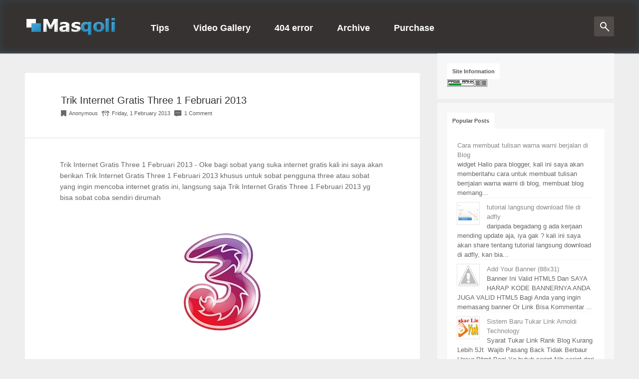

--- FILE ---
content_type: text/html; charset=UTF-8
request_url: https://arnoldi-technology.blogspot.com/2013/02/trik-internet-gratis-three-1-februari.html
body_size: 30224
content:
<!DOCTYPE html>
<html dir='ltr' xmlns='http://www.w3.org/1999/xhtml' xmlns:b='http://www.google.com/2005/gml/b' xmlns:data='http://www.google.com/2005/gml/data' xmlns:expr='http://www.google.com/2005/gml/expr'>
<head>
<link href='https://www.blogger.com/static/v1/widgets/2944754296-widget_css_bundle.css' rel='stylesheet' type='text/css'/>
<!-- Do not remove this Custom font -->
<link href="//fonts.googleapis.com/css?family=Droid+Sans:regular,bold" rel="stylesheet" type="text/css">
<link href="//fonts.googleapis.com/css?family=Droid+Serif:regular,italic,bold,bolditalic" rel="stylesheet" type="text/css">
<!-- Do not remove this Custom font -->
<meta charset='utf-8'/>
<meta content='width=device-width, initial-scale=1.0' name='viewport'/>
<meta content='text/html; charset=UTF-8' http-equiv='Content-Type'/>
<meta content='Trik Internet Gratis Three 1 Februari 2013' name='keywords'/>
<meta content='text/html; charset=UTF-8' http-equiv='Content-Type'/>
<meta content='blogger' name='generator'/>
<link href='https://arnoldi-technology.blogspot.com/favicon.ico' rel='icon' type='image/x-icon'/>
<link href='http://arnoldi-technology.blogspot.com/2013/02/trik-internet-gratis-three-1-februari.html' rel='canonical'/>
<link rel="alternate" type="application/atom+xml" title="Arnoldi Technology - Atom" href="https://arnoldi-technology.blogspot.com/feeds/posts/default" />
<link rel="alternate" type="application/rss+xml" title="Arnoldi Technology - RSS" href="https://arnoldi-technology.blogspot.com/feeds/posts/default?alt=rss" />
<link rel="service.post" type="application/atom+xml" title="Arnoldi Technology - Atom" href="https://www.blogger.com/feeds/125942578138236860/posts/default" />

<link rel="alternate" type="application/atom+xml" title="Arnoldi Technology - Atom" href="https://arnoldi-technology.blogspot.com/feeds/8115727780128856318/comments/default" />
<!--Can't find substitution for tag [blog.ieCssRetrofitLinks]-->
<link href='https://blogger.googleusercontent.com/img/b/R29vZ2xl/AVvXsEhtRpoft-Flhv55mTnEWEp4wkO3SM-yB-pV3qIbVVP6CxLy4bJCjQc0KiZ-V23o00o1qxqTHe2E7zoUs1y8JqcPEMdvY-nF6OibeXnELWT9tb1gWjp1ksVgV7lQLDU0Ag_v5hxyIBoIFlj1/s1600/Internet+Gratis+Tri.jpg' rel='image_src'/>
<meta content='Trik Internet Gratis Three 1 Februari 2013 - Oke bagi sobat yang suka internet gratis kali ini saya akan berikan Trik Internet Gratis Three 1 Februari 2013 khusus untuk sobat pengguna three atau sobat yang ingin mencoba internet gratis ini, langsung saja Trik Internet Gratis Three 1 Februari 2013 yg bisa sobat coba sendiri dirumah' name='description'/>
<meta content='http://arnoldi-technology.blogspot.com/2013/02/trik-internet-gratis-three-1-februari.html' property='og:url'/>
<meta content='Trik Internet Gratis Three 1 Februari 2013' property='og:title'/>
<meta content='Trik Internet Gratis Three 1 Februari 2013 - Oke bagi sobat yang suka internet gratis kali ini saya akan berikan Trik Internet Gratis Three 1 Februari 2013 khusus untuk sobat pengguna three atau sobat yang ingin mencoba internet gratis ini, langsung saja Trik Internet Gratis Three 1 Februari 2013 yg bisa sobat coba sendiri dirumah' property='og:description'/>
<meta content='https://blogger.googleusercontent.com/img/b/R29vZ2xl/AVvXsEhtRpoft-Flhv55mTnEWEp4wkO3SM-yB-pV3qIbVVP6CxLy4bJCjQc0KiZ-V23o00o1qxqTHe2E7zoUs1y8JqcPEMdvY-nF6OibeXnELWT9tb1gWjp1ksVgV7lQLDU0Ag_v5hxyIBoIFlj1/w1200-h630-p-k-no-nu/Internet+Gratis+Tri.jpg' property='og:image'/>
<!--[if(IE 7)]> <style type="text/css"> #sidebar-subscribe-box{ filter: progid:DXImageTransform.Microsoft.gradient(GradientType=1,startColorstr='#818194', endColorstr='#e7e5e6'); } header a.search{ background-color:$(header.search); background-image:url(https://blogger.googleusercontent.com/img/b/R29vZ2xl/AVvXsEjJXzh2u546UOlVnSaMzDiRDKT6P6Kzlwgrd0P9t3FlIGaHHtHtv-0vxhD7NKylFb0rXC5VKCqaNbnRo5a0ityANwBfZ1Hegn8cSV6662QqGJMEGsbzQepLegyUHB8J1khBIGmx4qQz5aN5/s1600/masqoli.png); background-repeat:no-repeat; } .PopularPosts .widget-content ul li{ margin-top:-2px !important;padding:0 !important; } .PopularPosts ul li img{ position:relative; top:9px; } .PopularPosts .item-title{ position:relative; top:-11px; margin-top:0 !important; } .ie7_8{ padding:0 50px; } </style> <![endif]-->
<!--[if(IE 8)]> <style type="text/css"> #sidebar-subscribe-box{ -ms-filter: "progid:DXImageTransform.Microsoft.gradient(GradientType=1,startColorstr='#818194', endColorstr='#e7e5e6')"; } .ie7_8{ padding:0 50px; } </style> <![endif]-->
<title>
Trik Internet Gratis Three 1 Februari 2013
        | 
        Arnoldi Technology
</title>
<style id='page-skin-1' type='text/css'><!--
/*
-----------------------------------------------
Blogger Template Style
Name: Masqoli
Version: 1.4
Designer: Zillur Rahman
URL: http://themeforest.net/user/Jillur_rahman
----------------------------------------------- */
/* Variable definitions
===================
<Group description="Body" selector="body">
<Variable name="body.background.color" description="Background Color" type="color" default="#eee"/>
<Variable name="body.font" description="Body Font" type="font" default="13px/1.5 Arial, Helvetica, sans-serif"/>
</Group>
<Group description="Header Color" selector="body">
<Variable name="header.background.color" description="Background Color" type="color" default="#363231"/>
<Variable name="header.border.color" description="Border Bottom Color" type="color" default="#373d40"/>
</Group>
<Group description="Header Shadow Color" selector="body">
<Variable name="header.boxshadow1.color" description="Bottom Inside Color" type="color" default="#3e4b51"/>
<Variable name="header.boxshadow3.color" description="Bottom Outside Color" type="color" default="#bbb"/>
<Variable name="header.boxshadow2.color" description="Round color" type="color" default="#384348"/>
</Group>
<Group description="Header Logo Area Font without Image" selector="body">
<Variable name="header.logo.font" description="Logo Font" type="font" default="40px/1 'Open Sans Condensed', sans-serif"/>
<Variable name="header.logo.font.color" description="Logo Font Color" type="color" default="#da431c"/>
</Group>
<Group description="Header Menu Font Area" selector="body">
<Variable name="header.font" description="Menu Font" type="font" default="18px/1 'Open Sans Condensed', sans-serif"/>
<Variable name="header.font.color" description="Menu Font Color" type="color" default="#fff"/>
<Variable name="header.font.hover.color" description="Menu Font Hover Color" type="color" default="#eee"/>
</Group>
<Group description="Header Search Button Color" selector="body">
<Variable name="header.search" description="Background Color" type="color" default="#514b49"/>
<Variable name="header.search.hover" description="Hover Color" type="color" default="#5e5755"/>
<Variable name="header.search.active" description="Active Color" type="color" default="#514b49"/>
<Variable name="header.search.icon" description="Icon Color" type="color" default="#fff"/>
</Group>
<Group description="Title Font" selector="body">
<Variable name="post.title" description="Title Font" type="font" default="normal normal 141% Arial, sans-serif"/>
</Group>
<Group description="Post Color" selector="body">
<Variable name="post.background.color" description="Post Background Color" type="color" default="#ffffff"/>
<Variable name="post.title.font.color" description="Post Title Color" type="color" default="#333"/>
<Variable name="post.text.font.color" description="Post Text Color" type="color" default="#666"/>
<Variable name="post.body.link.font.color" description="Post Body Link Color" type="color" default="#1a6a51"/>
</Group>
<Group description="Sidebar" selector="body">
<Variable name="sidebar.background.color" description="Sidebar Background Color" type="color" default="#f7f7f7"/>
<Variable name="sidebar.widget.background.color" description="Widget Background Color" type="color" default="#fff"/>
<Variable name="sidebar.widget.border.color" description="Widget Border Bottom Color" type="color" default="#eee"/>
</Group>
<Group description="Sidebar Font Color" selector="body">
<Variable name="sidebar.title.color" description="Title Color" type="color" default="#555"/>
<Variable name="sidebar.link.color" description="Link Color" type="color" default="#888"/>
<Variable name="sidebar.Social.text.color" description="Social Text Color" type="color" default="#747474"/>
</Group>
<Group description="Footer" selector="body">
<Variable name="foot.background.color" description="Background Color" type="color" default="#fafafa"/>
<Variable name="foot.border.color" description="Border Top Color" type="color" default="#d6d6d6"/>
</Group>
<Group description="Footer Title Color" selector="body">
<Variable name="footer.title.color" description="Footer Title Color" type="color" default="#6d6d6d"/>
<Variable name="footer.nav.color" description="Footer Nav Menu Color" type="color" default="#777"/>
</Group>
<Group description="Footer Text Color" selector="body">
<Variable name="footer.text.font.color" description="Footer Text Color" type="color" default="#6d6d6d"/>
<Variable name="footer.nav.text.color" description="Footer Copyright Text Color" type="color" default="#999"/>
</Group>
<Group description="Read More Button" selector="body">
<Variable name="read.background.color" description="Background Color" type="color" default="#363231"/>
<Variable name="read.hover.color" description="Hover Color" type="color" default="#514b49"/>
<Variable name="read.shadow.inside.color" description="Shadow Inside Color" type="color" default="#514b49"/>
<Variable name="read.shadow.outside.color" description="Shadow Outside Color" type="color" default="#eee"/>
</Group>
<Group description="Read More Text Color" selector="body">
<Variable name="read.text.color" description="Read More Text Color" type="color" default="#fff"/>
</Group>
<Group description="Active Page Number" selector="body">
<Variable name="active.backgroundNavigation.color" description="Background Color" type="color" default="#363231"/>
<Variable name="active.text.color" description="Text Color" type="color" default="#fff"/>
</Group>
<Group description="Unactive Page Number" selector="body">
<Variable name="Unactive.backgroundNavigation.color" description="Background Color" type="color" default="#f2f2f2"/>
<Variable name="Unactive.Border.color" description="Border Color" type="color" default="#ddd"/>
<Variable name="Unactive.text.color" description="Text Color" type="color" default="#222"/>
</Group>
<Group description="Blue Button" selector="body">
<Variable name="blue.background.color" description="Background Color" type="color" default="#93d0ea"/>
<Variable name="blue.shadowinside.color" description="Shadow Inside Color" type="color" default="#8fcde7"/>
<Variable name="blue.shadowoutside.color" description="Shadow Outside Color" type="color" default="#eee"/>
</Group>
<Group description="Red Button" selector="body">
<Variable name="red.background.color" description="Background Color" type="color" default="#f4836a"/>
<Variable name="red.shadowinside.color" description="Shadow Inside Color" type="color" default="#ef7f65"/>
<Variable name="red.shadowoutside.color" description="Shadow Outside Color" type="color" default="#eee"/>
</Group>
<Group description="Green Button" selector="body">
<Variable name="green.background.color" description="Background Color" type="color" default="#a5d16d"/>
<Variable name="green.shadowinside.color" description="Shadow Inside Color" type="color" default="#a4cf6c"/>
<Variable name="green.shadowoutside.color" description="Shadow Outside Color" type="color" default="#eee"/>
</Group>
<Group description="Blue Red Green Text Color" selector="body">
<Variable name="blueredgreen.text.color" description="Text Color" type="color" default="#fff"/>
</Group>
<Group description="Author Info" selector="body">
<Variable name="author.info.background.color" description="Background Color" type="color" default="#fbfbfb"/>
<Variable name="author.info.border.color" description="Border Color" type="color" default="#f0f0f0"/>
</Group>
<Group description="Author Info Image" selector="body">
<Variable name="author.info.img.background.color" description="Image Background Color" type="color" default="#dedede"/>
<Variable name="author.info.img.box.shadow.color" description="Image Box-shadow Color" type="color" default="#888"/>
</Group>
<Group description="Related Posts" selector="body">
<Variable name="related.posts.background.color" description="Background Color" type="color" default="#fff"/>
<Variable name="related.title.color" description="Related Title Color" type="color" default="#333"/>
<Variable name="related.posts.link.color" description="Related Link Color" type="color" default="#555"/>
</Group>
<Group description="Comments Count Color" selector="body">
<Variable name="comments.count.color" description="Count Text Color" type="color" default="#585858"/>
<Variable name="comments.border.color" description="Border Bottom Color" type="color" default="#ddd"/>
</Group>
<Group description="Comment Header" selector="body">
<Variable name="comment.header.name.background.color" description="Name Background Color" type="color" default="#8181F7"/>
<Variable name="comment.header.date.background.color" description="Date Background Color" type="color" default="#A9F5D0"/>
<Variable name="comment.header.name.text.color" description="Name text Color" type="color" default="#fff"/>
<Variable name="comment.header.date.text.color" description="Date text Color" type="color" default="#292929"/>
</Group>
<Group description="Comment Content" selector="body">
<Variable name="comment.content.background.color" description="Background Color" type="color" default="#FEFFF9"/>
<Variable name="comment.content.border.color" description="Border Color" type="color" default="#E6E6E6"/>
</Group>
<Group description="Comment Reply Button" selector="body">
<Variable name="comment.reply.background.color" description="Background Color" type="color" default="#DDD"/>
<Variable name="comment.reply.text.color" description="Text Color" type="color" default="#333"/>
</Group>
<Group description="Email Subscription V1.4" selector="body">
<Variable name="email.left.background.color" description="Right Background Color" type="color" default="#e7e5e6"/>
<Variable name="email.right.background.color" description="Left Background Color" type="color" default="#818194"/>
<Variable name="email.border.color" description="Border Color" type="color" default="#eee"/>
<Variable name="email.text.color" description="Text Color" type="color" default="#292929"/>
</Group>
<Group description="Email Subscription Mail Form V1.4" selector="body">
<Variable name="email.form.background.color" description="Background Color" type="color" default="#fff"/>
<Variable name="email.form.text.color" description="Text Color" type="color" default="#333"/>
</Group>
<Group description="Email Subscription Submit Button V1.4" selector="body">
<Variable name="email.submit.background.color" description="Background Color" type="color" default="#363231"/>
<Variable name="email.submit.hover.color" description="Hover Color" type="color" default="#433e3d"/>
<Variable name="email.submit.shadow.color" description="Inset Shadow Color" type="color" default="#eee"/>
<Variable name="email.submit.text.color" description="Text Color" type="color" default="#fff"/>
</Group>
*/
/* http://meyerweb.com/eric/tools/css/reset/
---------------------------------
Reset CSS-------------
----------------------------------
*/
html, body, div, span, applet, object, iframe,
h1, h2, h3, h4, h5, h6, p, blockquote, pre,
a, abbr, acronym, address, big, cite, code,
del, dfn, em, img, ins, kbd, q, s, samp,
small, strike, strong, sub, sup, tt, var,
b, u, i, center,
dl, dt, dd, ol, ul, li,
fieldset, form, label, legend,
table, caption, tbody, tfoot, thead, tr, th, td,
article, aside, canvas, details, embed,
figure, figcaption, footer, header, hgroup,
menu, nav, output, ruby, section, summary,
time, mark, audio, video {
margin: 0;
padding: 0;
border: 0;
font-size: 100%;
font: inherit;
vertical-align: baseline;
}
/* HTML5 display-role reset for older browsers */
article, aside, details, figcaption, figure,
footer, header, hgroup, menu, nav, section {
display: block;
}
body {
line-height: 1;
}
ol, ul {
list-style: none;
}
blockquote, q {
quotes: none;
}
blockquote:before, blockquote:after,
q:before, q:after {
content: '';
content: none;
}
table {
border-collapse: collapse;
border-spacing: 0;
}
/* Use this with templates/template-twocol.html */
body{
background:#eeeeee;
color:#333333;
font:13px/1.5 Arial, Helvetica, sans-serif;
word-wrap:break-word;
}
a:link {
color:#363231;
text-decoration:none;
}
a:active {
outline:none;
}
a:visited {
color:#363231;
text-decoration:none;
}
a:hover {
color:#514b49;
text-decoration:none;
}
a img {
border:0;
}
.separator a{
float:none !important;
clear:both !important;
margin:0 !important;
}
/* Header
-----------------------------------------------
*/
.header-wrapper{
background:#363231;
box-shadow:0pt -1px 0pt #3e4b51 inset, 0pt 0pt 15px #384348 inset, 0pt 1px 1px #bbbbbb;
border-bottom:2px solid #373d40;
}
header {
padding:10px;
position:relative;
z-index:5;
height:90px;
}
h1{
width:250px;
height:40px;
position:absolute;
top:50%;
margin-left:-50%;
margin-top:-20px;
left:50%;
}
h1 a#logo{
font:40px/1 'Open Sans Condensed', sans-serif;
color:#da431c;
font-weight:bold;
text-decoration:none;
}
header nav{
padding-top:5px;
position:absolute;
top:50%;
left:50%;
margin:-11px 0 0 -350px;
cursor:default;
}
header nav a{
color:#ea6a51;
font-weight:bold;
font:18px/1 'Open Sans Condensed', sans-serif;
display:inline-block;
margin:0 22px 10px 22px;
text-decoration:none;
position:relative
}
header nav a:hover{
color:#ffffff;
}
.navlink a{
color:#ffffff;
font-weight:bold;
}
.navlink a:hover{
color:#eeeeee;
}
header a.search{
width:40px;
height:40px;
background-color:#514b49;
cursor:pointer;
position:absolute;
border-radius:3px;
display:block;
top:50%;
right:50%;
margin-right:-50%;
margin-top:-20px
}
header a.search:before{
position:absolute;
content:'';
border-radius:50%;
-moz-border-radius:50%;
-webkit-border-radius:50%;
border:2px solid #ffffff;
width:9px;
height:9px;
top:11px;
left:12px;
}
header a.search:after{
position:absolute;
content:'';
background-color:#ffffff;
width:2px;
height:11px;
top:20px;
left:25px;
-webkit-transform:rotate(-44deg);
-moz-transform:rotate(-44deg);
-khtml-transform:rotate(-44deg);
-ms-transform:rotate(-44deg);
-o-transform:rotate(-44deg);
transform:rotate(-44deg);
}
header a.search:hover{
background-color:#5e5755;
}
header a.search.active{
border-radius:0 3px 3px 0;
background-color:#514b49;
}
header a.search.active form{
display:block
}
header a.search form{
display:none;
position:absolute;
top:0;
right:41px;
}
header a.search form input{
box-shadow:none;
padding:12px 12px 9px;
border:none;
width:210px;
border-radius:2px 0 0 2px;
height:19px
}
/* Layout
--------------------*/
body#layout {display:inline-block}
body#layout header {width: 865px;}
body#layout .outer-wrapper {width: 865px;margin:0}
body#layout .main-wrapper {width: 70%;}
body#layout .Subscriber .widget-content {margin:10px 0 0}
body#layout .sidebar-wrapper {width: 27%;float: right;margin: 0;}
body#layout footer{width:865px;padding:50px 0 40px;}
body#layout footer .footer-content{width:23%;margin-right:2%;float:left}
body#layout footer .footer-sidebar{width: 865px;float: left;}
/* Content-Wrapper
----------------------------------------------- */
.content-wrapper {
width:100%;
max-width: 1400px;
margin:0 auto;
}
.main-wrapper {
width:67%;
float:left;
word-wrap: break-word; /* fix for long text breaking sidebar float in IE */
overflow: hidden;     /* fix for long non-text content breaking IE sidebar float */
}
.sidebar-wrapper {
background:#f7f7f7;
width:30%;
float:right;
word-wrap: break-word; /* fix for long text breaking sidebar float in IE */
overflow: hidden;      /* fix for long non-text content breaking IE sidebar float */
}
/* Headings
----------------------------------------------- */
h2 {
margin:1.5em 0 .75em;
font:normal normal 141% Arial, sans-serif;
color:#333333;
}
/* Posts
-----------------------------------------------
*/
.post{
background:#ffffff;
box-shadow:0 0 1px rgb(204,204,204);
margin-bottom:3%;
-webkit-border-radius:3px;
-moz-border-radius:3px;
-khtml-border-radius:3px;
-o-border-radius:3px;
border-radius:3px;
word-wrap: break-word; /* fix for long text breaking sidebar float in IE */
overflow: hidden;      /* fix for long non-text content breaking IE sidebar float */
}
.post h2 {
border-bottom:1px solid #dedede;
margin:.25em 0 0;
padding: 2em 72px;
color:#333333;
}
.post h2 a, .post h2 a:visited, .post h2 strong {
display:block;
text-decoration:none;
color:#333333;
}
.post h2 strong, .post h2 a:hover {
color:#333333;
}
.post-body{
color:#666666;
padding: 3em 5em 5em 5em;
line-height:1.6em;
}
.post-body a {
color:#1a6a51;
text-decoration:underline;
}
.post img {
max-width:100%;
margin-top:8px;
margin-bottom:8px;
}
.widget iframe, .widget img {
max-width:100%;
}
.date-header {
background:url(https://blogger.googleusercontent.com/img/b/R29vZ2xl/AVvXsEi1KFTkVBxs7g2DCNsc0q14DsbvzJWqUHgDugeeyWY9a4SJtiwofMecv2Ae9aWNaD47sCtYViRkhlMZvshZbcR306H8OLnDMopejgYdDuBqEwtUvClk5gk5Y3UEcF6f46xtPMvsvxj-GMeK/s1600/icon_clock.png) no-repeat left;
color:#333333;
padding: 5px 15px 5px 20px;
margin:10px 0 10px 25px;
display:inline-block;
opacity:0.5;
-moz-opacity: 0.5;
}
.post-footer {
display:none;
margin: .75em 0;
color:#333333;
font: normal normal 86% Arial, sans-serif;
}
#author-info {
background-color:#fbfbfb;
border:1px solid #f0f0f0;
padding:5px 5px 5px 20px;
position:relative;
margin-top:50px;
word-wrap: break-word; /* fix for long text breaking sidebar float in IE */
overflow: hidden;      /* fix for long non-text content breaking IE sidebar float */
}
#author-info img {
float:left;
width:120px;
height:120px;
box-shadow:0px 0px 1px #888888;
border-radius:2px;
background:#dedede;
padding:5px;
margin:3% 3% 3% 0;
}
#author-info h5 {
font-size:1.4em;
margin:15px 0 10px 150px;
}
#author-info h5 a {
color:inherit !important;
text-decoration:none !importan
t}
#author-info p {
margin:0 0 0 150px;
font-size:14px;
}
.comment-link {
margin:0;
}
/*----------------Blockquote
-------------------------------*/
blockquote {
background: #f9f9f9 url(https://blogger.googleusercontent.com/img/b/R29vZ2xl/AVvXsEilaAHStC74rgjxh_JyjtfE6j0SalcwGMO_AU4ZjOPClNEtvBJbeH1EN7aC8e9lHh7T0z0D33KTWYfbhWrDeupOydg3UWxJvl9loGo5zVnUnWmNAibo7T-fMge7-WVQ5-_wp1eZGdJ1lLaj/s1600/wmz1.jpg) no-repeat 10px 12px;
border-left: 10px solid #ccc;
margin: 1.5em 0;
padding: 11px 10px 10px 35px;
quotes: "\201C""\201D""\2018""\2019";
}
blockquote:before {
color: #ccc;
content: open-quote;
font-size: 4em;
line-height: 0.1em;
margin-right: 0.25em;
vertical-align: -0.4em;
}
blockquote p {
display: inline;
}
blockquote:before {
content:&#65533;&#65533;;
content:none;
}
blockquote:after {
content:&#65533;&#65533;;
content:none;
}
/* Comments
----------------------------------------------- */
#comments h4 {
margin:1.5em 0 1em 0;
font-size:30px;
font-weight: bold;
color:#585858;
border-bottom: 8px solid #dddddd;
padding-bottom:10px;
}
#comments-block {
margin:1em 0 1.5em;
line-height:1.6em;
}
#comments-block .comment-author {
margin:.5em 0;
}
#comments-block .comment-body {
margin:.25em 0 0;
}
#comments-block .comment-footer {
margin:-.25em 0 0;
border-bottom:2px solid #dedede;
}
#comments-block .comment-body p {
margin:0 0 .75em;
}
.deleted-comment {
font-style:italic;
color:gray;
}
/*.........threaded comments............*/
.comments .comments-content .comment-header, .comments .comments-content .comment-content{
margin:0;
}
@font-face {
font-family: 'Philosopher';
font-style: normal;
font-weight: 400;
src: local('Philosopher'), url(//themes.googleusercontent.com/static/fonts/philosopher/v4/OttjxgcoEsufOGSINYBGLYbN6UDyHWBl620a-IRfuBk.woff) format('woff');
}
.comment .avatar-image-container {
background:url(https://blogger.googleusercontent.com/img/b/R29vZ2xl/AVvXsEipui-OJH9eqSTealLYYI-EPx_fow3eIdJKlZa2wmpx12hFk7ILGPx64F1oyCWnZBOS79o90es2Ov1VzQ_np2HLJBWHA8-IuU3rB7k-8pM7nKLddT0T8znN1lcG9LYquVS4g5GcbLxL0_Fa/s1600/comment.png) no-repeat left;
max-height: 70px !important;
margin-top: -5px;
width: 120px !important;
position: relative;
z-index: 50;
}
.comment .comment-block {
margin-left: 120px !important;
}
.comment .comment-header {
background: none repeat scroll 0 0 #A9F5D0;
color: #333;
font-size: 15px;
font-weight: bold;
margin-left: 60px;
}
.comment .comment-header a {
color: #ffffff !important;
text-decoration: none;
}
.comment .comment-content {
background: none repeat scroll 0 0 #FEFFF9;
border-bottom: 2px solid #E6E6E6;
font-size: 14px;
margin: 0 0 30px;
padding: 5px 5px 10px 10px;
}
.comment .comment-actions a {
background: none repeat scroll 0 0 #DDDDDD;
color: #333333;
display: inline-block;
*display:inline;
zoom:1;
line-height: 1;
margin: 0 3px;
padding: 3px 6px !important;
text-decoration: none;
}
.comment-header cite {
background: none repeat scroll 0 0 #DF7401;
border: 1px solid white;
color: white;
padding: 3px 20px;
position: relative;
z-index: 99;
margin-left:-21px;
}
cite.blog-author {
background: none repeat scroll 0 0 #8181F7 !important;
}
.icon.blog-author {
display: none !important;
background: url("") no-repeat scroll 0 0;
margin-left: 90px;
width: 60px !important;
height: 60px !important;
position: absolute;
right: 5px;
bottom: 5px;
top: 10px;
}
.comment .comment-header {
color: #333;
font-size: 15px;
font-weight: bold;
}
.comment .avatar-image-container img {
border: medium none !important;
-moz-border-radius:50%;
-webkit-border-radius:50%;
border-radius:50%;
height: 70px !important;
width: 70px !important;
max-height: 70px !important;
max-width: 70px !important;
}
.comment .comment-actions a {
background: none repeat scroll 0 0 #DDD !important;
color: #333 !important;
display: inline-block !important;
line-height: 1 !important;
margin: 0 3px !important;
padding: 3px 6px !important;
text-decoration: none !important;
font-size:16px;
}
.comment .comment-actions a:hover {
background: #CCC !important;
text-decoration: none !important;
}
.comments {
font-family: 'Philosopher', arial, serif !important;
font-size: 1em;
color: black;
}
.comments .continue a {
display: block !important;
font-weight: bold !important;
padding: .5em !important;
color:#E34600;
font-size:16px;
}
.comments .continue a:hover {color:#4D3123;text-decoration:none;}
.item-control {
display: none !important;
}
.comments .continue {
border-top: 2px solid transparent !important;
}
#blog-pager-newer-link {
float: left;
color:#363231;
font-weight:bold;
}
#blog-pager-older-link {
float: right;
color:#363231;
font-weight:bold;
}
#blog-pager{
text-align:center
}
.feed-links {
display:none;
clear: both;
line-height: 2.5em;
}
/* Sidebar Content
----------------------------------------------- */
.sidebar {
color: #666666;
line-height: 1.5em;
}
.sidebar h2 {
margin: 0;
background:#ffffff;
padding:10px;
display:inline-block;
*display: inline;
zoom: 1;
font-size:11px;
color:#555555;
font-weight:bold;
}
.sidebar ul {
background-color:#ffffff;
padding:15px 20px;
list-style:none;
}
.sidebar li {
margin:0;
padding-top:0;
padding-right:0;
padding-bottom:.25em;
}
.sidebar ul li a {
color:#888888;
}
.sidebar .widget {
border-bottom:8px solid #eeeeee;
margin:0;
padding:1.5em;
}
.main .widget {
margin:0;
padding-top:3em;
padding-bottom:4%;
}
.main .Blog {
border-bottom-width: 0;
}
/*..........Sidebar Ad
.................................*/
.ad {
text-align:center;
}
.ad img {
width:128px;
height:128px;
border-top:2px solid #ffffff;
border-left:2px solid #ffffff;
border-bottom:2px solid #ffffff;
border-right:2px solid #ffffff;
outline:1px solid #e4e4e4;
margin:0 3px  3px 0;
}
/* Profile
----------------------------------------------- */
.profile-img {
float: left;
margin-top: 0;
margin-right: 5px;
margin-bottom: 5px;
margin-left: 0;
padding: 4px;
border-top: 1px solid #cccccc;
border-right: 1px solid #cccccc;
border-bottom: 1px solid #cccccc;
border-left: 1px solid #cccccc;
}
.profile-data {
margin:0;
font: normal normal 86% Arial, sans-serif;
color: #333333;
}
.profile-datablock {
margin:.5em 0 .5em;
}
.profile-textblock {
margin: 0.5em 0;
line-height: 1.6em;
}
.profile-link {
font: normal normal 86% Arial, sans-serif;
}
/* Footer
----------------------------------------------- */
footer {
background:#fafafa;
z-index:10;
border-top:1px solid #d6d6d6;
padding:50px 50px 40px;
position:relative;
}
footer .footer-sidebar {
max-width:1400px;
margin:0 auto;
overflow:hidden;
position:relative;
}
footer .footer-content {
float:left;
width:23%;
font-size:12px;
color:#6d6d6d;
margin-right:6%;
}
footer .footer-content a {
margin: 3px 0;
}
footer .footer-content h2 {
margin:0;
color:#6d6d6d;
font-weight:bold;
font-size:13px;
text-transform:uppercase;
}
footer .footer-content p {
padding: 15px 0;
}
footer .footer-navigation {
overflow:hidden;
width:14%;
margin-right:3%;
}
footer .footer-navigation a {
font:normal normal 141% Arial, sans-serif;
margin:0 100px 5px 0;
white-space:nowrap;
display:inline-block;
font-weight:bold;
color:#777777;
text-decoration:none;
font-size:13px;
}
footer .footer-navigation p {
width:161px;
color:#999999;
font-size:11px;
}
footer .footer-featured {
margin-right:0;
}
footer .footer-featured h2 {
margin-bottom:0;
}
footer .footer-featured img {
background:#f4f4f4;
width:103px;
height:134px;
float:left;
text-indent:-999px;
overflow:hidden;
margin: 0 20px 0 0;
-moz-border-radius:2px 50px 2px 2px;
-webkit-border-radius:2px 50px 2px 2px;
-khtml-border-radius:2px 50px 2px 2px;
-ms-border-radius:2px 50px 2px 2px;
-o-border-radius:2px 50px 2px 2px;
border-radius:2px 50px 2px 2px;
-moz-box-shadow: 2px 2px 0 #dddddd;
-webkit-box-shadow: 2px 2px 0 #dddddd;
-khtml-box-shadow: 2px 2px 0 #dddddd;
-ms-box-shadow: 2px 2px 0 #dddddd;
-o-box-shadow: 2px 2px 0 #dddddd;
box-shadow: 2px 2px 0 #dddddd;
}
/* Hide the Blogger NavBar
----------------------------------------------- */
#navbar-iframe {
height:0px;
visibility:hidden;
display:none
}
/*.......................Button
.................................................*/
.readmore a {
right:0;
bottom:0px;
z-index:10;
background:#363231;
box-shadow:0pt 0pt 5px #514b49 inset, 0pt 1px 1px #eeeeee;
padding:5px 15px 5px 15px;
border-radius:3px 0 0 3px;
border-top:2px;
border-right:2px;
border-bottom:2px;
border-left:2px;
margin:10px 0 10px 0;
display:inline-block;
float:right;
color:#ffffff;
font-size:11px;
text-shadow:1px 1px 0pt rgba(0, 0, 0, 0.2);
font-family:Tahoma,Arial,Helvetica,sans-serif;
text-decoration:none;
}
.readmore a:hover{
background-color:#514b49;
}
.button {
display:inline-block;
text-transform:uppercase;
padding:1em 1.5em 0.75em;
-webkit-border-radius:2px;
-moz-border-radius:2px;
-khtml-border-radius:2px;
-o-border-radius:2px;
border-radius:2px;
font-weight:bold;
border:none;
color:#ffffff;
text-decoration:none;
font-family:'Open Sans Condensed',sans-serif;
font-size:14px;
line-height:1;
cursor:pointer
}
a.button:hover {
opacity:0.9;
-moz-opacity: 0.9;
}
.button.blue {
background-color:#93d0ea;
color:#ffffff;
box-shadow:0 0 5px #8fcde7 inset, 0 1px 1px #eeeeee;
}
.button.blue1 {
background-color:#93d0ea;
}
.button.green {
background-color:#a5d16d;
color:#ffffff;
box-shadow:0 0 5px #a4cf6c inset, 0 1px 1px #eeeeee;
}
.button.green:hover{
opacity:0.9;
-moz-opacity: 0.9;
}
a.button.green.big,a.button.green.medium,a.button.green.small {
text-decoration:none;
font-weight:bold;
}
.button.red {
background-color:#f4836a;
color:#ffffff;
box-shadow:0 0 5px #ef7f65 inset, 0 1px 1px #eeeeee;
}
.button.red1 {
background-color:#f4836a;
}
.button.orange {
background-color:#ff8b62;
box-shadow:0 0 5px #f68962 inset, 0 1px 1px #eee;
}
.button.small {
font-size:11px
}
.button.big {
font-size:18px;
padding:1.2em 2.5em 1em;
}
/*........................................
.................Sidear icon....
................*/
#sidebar .sidebar-group.about {
line-height:1.8;
color:#747474;
padding:20px;
}
#sidebar .sidebar-group h5 {
font-size:11px;
color:#666
}
#sidebar .sidebar-group h5 a {
opacity:0.8;
-moz-opacity: 0.8;
text-decoration:none !important
}
.social-icons {
text-align:center;
padding:18px 0 0;
line-height:1
}
.social-icons a {display:inline-block;width:47px;height:46px;
background:url('https://blogger.googleusercontent.com/img/b/R29vZ2xl/AVvXsEiINTFuTs5VLhvOK10p40-i4JlXB7-K4XsaNb1s3cHgqGq_P2tZsqL-xZCgD0YvSpteQ1lIxjyElm-GYRf6SfeA3j_qUUwxVU22lfNm5pMr5Nbj1g2QywKk9Dnkemx-_hl9lBcYj_WgYdE/s1600/like.png');
opacity:0.8;
-moz-opacity: 0.8;
margin-right:1px;
border-radius:50%;
}
.social-icons a:hover {
opacity:1;
-moz-opacity:1;
}
.social-icons a.facebook {
background-position:0 -47px
}
.social-icons a.googleplus {
background-position:0 -94px
}
.social-icons a.rss {
background-position:0 -141px
}
.social-icons a:before {
margin-left:-6px
}
#sidebar .sidebar-group.twitter {
padding:25px
}
#sidebar .sidebar-group.twitter ul {
list-style:none
}
#sidebar .sidebar-group.twitter li {
background-color:#fff;
margin-bottom:1px;
padding:16px;color:#888;
font-size:13px
}
#sidebar .sidebar-group.twitter li>span {
display:block;
font-size:12px;
margin-top:10px
}
#sidebar .sidebar-group.twitter li > span a {
color:#aaa !important;
text-decoration:none !important
}
#sidebar .sidebar-group.twitter li .date {
float:right
}
#sidebar .sidebar-group.twitter li a {
color:#aaa !important
}
#sidebar .sidebar-group.twitter li>span {
display:none
}
#followTwitterButton {
padding:15px 0 0 52px
}
[data-hint] {
position:relative;
display:inline-block;
}
[data-hint]:before,[data-hint]:after {
position:absolute;
visibility:hidden;
opacity:0;
z-index:1000000;
pointer-events:none;
-webkit-transition:0.3s ease;
-moz-transition:0.3s ease;
-khtml-transition:0.3s ease;
-ms-transition:0.3s ease;
-o-transition:0.3s ease;
transition:0.3s ease;
bottom:100%;left:50%
}
[data-hint]:hover:before,[data-hint]:hover:after {
visibility:visible;
opacity:1;
-moz-opacity:1;
-webkit-transform:translateY(-8px);
-moz-transform:translateY(-8px);
-ms-transform:translateY(-8px);
-khtml-transform:translateY(-8px);
-o-transform:translateY(-8px);
transform:translateY(-8px);
}
[data-hint]:before {
content:'';
position:absolute;
background:transparent;
border-top:6px solid transparent;
border-right:6px solid transparent;
border-bottom:6px solid transparent;
border-left:6px solid transparent;
z-index:1000001;
border-top-color:#383838;
margin-bottom:-12px
}
[data-hint]:after {
content:attr(data-hint);
background:#383838;
color:white;
text-shadow:0 -1px 0px black;
padding:8px 10px;
font-size:12px;
line-height:12px;
white-space:nowrap;
-webkit-box-shadow:4px 4px 8px rgba(0,0,0,0.3);
-moz-box-shadow:4px 4px 8px rgba(0,0,0,0.3);
-khtml-box-shadow:4px 4px 8px rgba(0,0,0,0.3);
-ms-box-shadow:4px 4px 8px rgba(0,0,0,0.3);
-o-box-shadow:4px 4px 8px rgba(0,0,0,0.3);
box-shadow:4px 4px 8px rgba(0,0,0,0.3);
margin-left:-18px
}
/* ----- related-post----- */
.related-posts-title {
background:#ffffff;
color:#333333;
display:inline-block;
*display:inline;
zoom:1;
padding:10px;
font-size:20px;
border-radius:2px 2px 0 0;
}
#related-posts {
list-style:none;
background-color:#ffffff;
overflow:hidden;
padding:2em 1em 2em 5em;
border-radius:2px;
box-shadow:0 0 1px #ccc;
}
#related-posts img {
width:130px;
height:130px;
border:0px;
}
#related-posts h3 {
font-size: 1.00em;
font-weight: medium;
color: rgb(12, 56, 110);
font-family: Georgia, &#8220;Times New Roman&#8221;, Times, serif;
margin-bottom: 0em;
margin-left: 6em;
margin-top: -3.1em;
padding-top: 0em;
}
#related-posts a {
padding:0;
border-left:0.5px solid transparent;
float:left;
margin-right:10px;
width:150px;
color:#555555;
text-decoration:none !important;
display:block;
}
#related-posts a:hover {
opacity:0.6;
-moz-opacity:0.6;
filter: alpha(opacity=60);
}
/*............Popular Posts
..................*/
.PopularPosts ul li img {
width:100%;
max-width:40px;
height:100%;
max-height:40px;
border:2px solid #fff;
outline:1px solid #e4e4e4;
padding-right:0;
margin-right:10px;
}
.PopularPosts .widget-content ul li {
border-bottom:1px dotted #eeeeee;
padding:7px 0 0 0;
position:relative;
}
.PopularPosts .item-title {
padding-bottom:0;
margin-top:2px;
}
.PopularPosts ul li:hover {
background:#f4f4f4;
}
/*-------------------------------------
Recent Comment
---------------------------------------*/
ul.bdlab_recent_comments{
list-style:none;
margin:0;
padding:15px 20px;
}
.bdlab_recent_comments li{
background:none !important;
padding:5px 0 5px 0 !important;
border-bottom:1px dotted #eeeeee;
display:block;
clear:both;
overflow:hidden;
list-style:none;
}
.bdlab_recent_comments li:hover{
background:#f4f4f4 !important;
}
.bdlab_recent_comments li .avatarImage{
padding:3px;
float:left;margin:0 6px 0 0;
position:relative;overflow:hidden;
}
.bdlab_recent_comments li img{
width:100%;
max-width:40px;
height:100%;
max-height:40px;
border:2px solid #fff;
outline:1px solid #e4e4e4;
padding:0px;
margin-right:10px;
position:relative;
overflow:hidden;
display:block;
}
.bdlab_recent_comments li span{
padding-top:4px;
display: block;
}
/*--------------------------------------
{--------}  pagenav  {--------}
----------------------------------------*/
.showpageNum a,.showpage a {
background-color:#f2f2f2;
text-decoration:none;
white-space:nowrap;
color:#222222;
margin:10px 3px;
padding:5px 10px;
border:1px solid #dddddd;
}
.showpageNum a:hover,.showpage a:hover {
color:#ffffff;
text-decoration:none;
background-color:#363231;
border:1px solid #363231;
}
.showpageOf {
float:right;
margin:0;
opacity:0.5;
-moz-opacity: 0.5;
}
.showpagePoint {
color:#ffffff;
text-decoration:none;
background-color:#363231;
font-size:12px;
margin:10px 3px;
padding:5px 10px;
border:1px solid #363231;
}
.feed-links {
clear:both;
line-height:2.5em
}
/*--------------Tags/Label
--------------------------------*/
.tags {
text-align:right;
background:none;
margin-top:50px;
}
.tags a {
font-size:0.75em;
color:#aaa;
background:#292929;
display:inline-block;
padding:2px 7px;
border-radius:2px;
opacity:0.9;
-moz-opacity: 0.9;
text-decoration:none;
}
.tags a:hover {
opacity:0.5;
-moz-opacity: 0.5;
}
/*-------------Label status message body
--------------------*/
.label {
background:#f9f9f9;
border-top:1px solid #e0e0e0;
border-right:1px solid #e0e0e0;
border-bottom:1px solid #e0e0e0;
border-left:1px solid #e0e0e0;
padding:2%;
margin:5px 35px 35px -1px;
font-size:36px;
border-radius:2px;
}
.label a {
color:#292929;
opacity:0.5;
-moz-opacity: 0.5;
}
/*-------------404 error Page
-----------------------*/
#finderror {
background:#ffffff;
padding:50px;
margin-top:6%;
margin-bottom:4%;
text-align:center;
position:relative;
-webkit-border-radius:2px 30px;
-moz-border-radius:2px 30px;
-khtml-border-radius:2px 30px;
-o-border-radius:2px 30px;
border-radius:2px 30px;
-webkit-box-shadow: 2px 2px 0 #dedede;
-moz-box-shadow: 2px 2px 0 #dedede;
-khtml-box-shadow: 2px 2px 0 #dedede;
-o-box-shadow: 2px 2px 0 #dedede;
box-shadow: 2px 2px 0 #dedede;
}
#finderror h2 {
margin:0;
font-size:30px;
}
#finderror p {
line-height:1.6em;
font-size:20px;
}
#finderror a {
color:#fff;
}
/*---- //Other// ----*/
.recentpost_title{
margin-top:-1em;
padding-top:1.5em;
padding-bottom:1.2em;
font-size:20px;
}
.blog-pager,#blog-pager{
background:#ffffff;
}
/*
Email Subscriber
------------------------*/
#sidebar-subscribe-box {
width:95.54%;
background-image: linear-gradient(right 0, #e7e5e6 6%, #818194 100%);
background-image: -o-linear-gradient(right 0, #e7e5e6 6%, #818194 100%);
background-image: -moz-linear-gradient(right 0, #e7e5e6 6%, #818194 100%);
background-image: -webkit-linear-gradient(right 0, #e7e5e6 6%, #818194 100%);
background-image: -ms-linear-gradient(right 0, #e7e5e6 6%, #818194 100%);
background-image: -webkit-gradient(
linear,
right 0,
left top,
color-stop(0.06, #e7e5e6),
color-stop(1, #818194)
);
border: 1px solid #eeeeee;
box-shadow:1x 1px 1px #eeeeee inset;
height:265px;
border-radius: 3px;
padding: 3px 0;
position:relative;
}
.sidebar-subscribe-box-wrapper,.sidebar-subscribe-box-wrapper p {
color: #292929;
font-size: 30px;
line-height: 10px;
margin-top:20px;
padding: 1px 29px 0;
text-align: left;
}
.Subscriber .widget-content{
margin:2.5em 0 0;
}
.Subscriber h2{
margin:35px 0 0;
font-size:20px;
}
.sidebar-subscribe-box-form {
clear: both;
display: block;
margin: 10px 0;
}
form.sidebar-subscribe-box-form {
clear: both;
display: block;
margin: 10px 0 0;
width: auto;
}
.sidebar-subscribe-box-email-field {
-moz-border-radius: 2px;
-webkit-border-radius: 2px;
border-radius: 2px;
background:#ffffff;
border:1px solid #ffffff;
color: #333333;
line-height:1;
font-size:15px;
padding: 10px 20px;
position:absolute;
top:125px;
left:59px;
width: 250px;
}
.sidebar-subscribe-box-email-button {
background:#363231;
border:1px solid #363231;
border-radius:2px;
box-shadow:0px 0 1px #eeeeee inset;
border:none;
color: #ffffff;
cursor: pointer;
font-family: Arial;
font-weight: 600;
padding: 10px;
position:absolute;
top:190px;
left:59px;
text-shadow: 1px 1px 0 rgba(255,255,255,.2);
width:100%;
max-width:100px;
}
.sidebar-subscribe-box-email-button:hover,.sidebar-subscribe-box-email-button:focus {
background:#433e3d;
}
iframe,object,embed,.yt-border iframe,.yt-border object,.yt-border embed,table {
width: 100%;
}
.embed {
border-radius: 3px;
-moz-box-shadow: 0 2px 4px rgba(0,0,0,0.2);
-webkit-box-shadow: 0 2px 4px rgba(0,0,0,0.2);
background: #FFF;
border: 1px solid #ddd;
box-shadow: 0 2px 4px rgba(0,0,0,0.2);
margin: 0;
padding: 4px 4px 4px;
}
#footer-section {
background: #f5f5f5 url(https://blogger.googleusercontent.com/img/b/R29vZ2xl/AVvXsEh5IUAQjMe59BOgBJZv00M5R6D64ccLWRIqnTLdwYs_ZZfwONQowYiDsQrvb1a1rPKpjbO2HwdIe_aSP51FkY287Q5ERy12_7V392SOE0C7WA_V2nLkZWexGxyl-Oyw_f-w81A1mAWdC0EQ/s0/bg-pattern.png) repeat top left;
border-top: 1px solid #aaa;
box-shadow: inset 0 4px 6px -3px #aaa;
font-family: cambria;
font-size: 14px;
height: 100px;
margin: 10px -30px 5px;
padding: 0 30px;
text-align: center;
width: 100%;
}
.clear{
clear:both;
}
/*
Skin Name: Nivo Slider Default Theme
Skin URI: http://nivo.dev7studios.com
Description: The default skin for the Nivo Slider.
Version: 1.3
Author: Gilbert Pellegrom
Author URI: http://dev7studios.com
Supports Thumbs: true
*/
.theme-default .nivoSlider {
position:relative;
background:#fff url(https://lh3.googleusercontent.com/blogger_img_proxy/AEn0k_t0zGgGezl4KhCqx0Mf6ycvGDr9E3rvBJwgUGPSc_VIQKRQKF_MAPc-amg3mUfAsQCXNwiyfLJHC32dMZ5UVrdshIIrjfMtHDSK-67zZN8HqwpeDmN3D-bbR4-XMnc6-d5c_AnFVZZJsjzL=s0-d) no-repeat 50% 50%;
margin-bottom:10px;
-webkit-box-shadow: 0px 1px 5px 0px #4a4a4a;
-moz-box-shadow: 0px 1px 5px 0px #4a4a4a;
box-shadow: 0px 1px 5px 0px #4a4a4a;
}
.theme-default .nivoSlider img {
position:absolute;
top:0px;
left:0px;
display:none;
}
.theme-default .nivoSlider a {
border:0;
display:block;
}
.theme-default .nivo-controlNav {
text-align: center;
padding: 15px 0 0;
}
.theme-default .nivo-controlNav a {
background:rgb(212, 212, 212);
display:inline-block;
width:12px;
height:12px;
border-radius:6px;
text-indent:-9999px;
border:0;
margin: 0 2px;
}
.theme-default .nivo-controlNav a.active {
background:#363231;
background-position:0 -22px;
}
.theme-default .nivo-directionNav a {
display:block;
width:30px;
height:30px;
background:url(https://lh3.googleusercontent.com/blogger_img_proxy/AEn0k_sH8ZaS6SoMT1odbT8TEs9swub7-bQu3WD-8PUFN4mmV5RzJfsp6-We0NrRpydlc4CUbRmd5NPC0-H12NF-nQZZzjPW0Xy9f231YZ_kGGBrL6wQ5eaTyfkDnw6mDFGd4eOL7SzOi2qeIxg=s0-d) no-repeat;
text-indent:-9999px;
border:0;
opacity: 0;
-webkit-transition: all 200ms ease-in-out;
-moz-transition: all 200ms ease-in-out;
-o-transition: all 200ms ease-in-out;
transition: all 200ms ease-in-out;
}
.theme-default:hover .nivo-directionNav a { opacity: 1;-moz-opacity:1;}
.theme-default a.nivo-nextNav {
background-position:-30px 0;
right:15px;
}
.theme-default a.nivo-prevNav {
left:15px;
}
.theme-default .nivo-caption {
font-family: Helvetica, Arial, sans-serif;
}
.theme-default .nivo-caption a {
color:#fff;
border-bottom:1px dotted #fff;
}
.theme-default .nivo-caption a:hover {
color:#fff;
}
.theme-default .nivo-controlNav.nivo-thumbs-enabled {
width: 100%;
}
.theme-default .nivo-controlNav.nivo-thumbs-enabled a {
width: auto;
height: auto;
background: none;
margin-bottom: 5px;
}
.theme-default .nivo-controlNav.nivo-thumbs-enabled img {
display: block;
width: 120px;
height: auto;
}
.nivoSlider {
position:relative;
width:95.4%;
height:auto;
overflow: hidden;
}
.nivoSlider img {
position:absolute;
top:0px;
left:0px;
max-width: none;
}
.nivo-main-image {
display: block !important;
position: relative !important;
width: 100% !important;
}
/* If an image is wrapped in a link */
.nivoSlider a.nivo-imageLink {
position:absolute;
top:0px;
left:0px;
width:100%;
height:100%;
border:0;
padding:0;
margin:0;
z-index:6;
display:none;
background:white;
filter: alpha(opacity=0);
opacity: 0;
}
/* The slices and boxes in the Slider */
.nivo-slice {
display:block;
position:absolute;
z-index:5;
height:100%;
top:0;
}
.nivo-box {
display:block;
position:absolute;
z-index:5;
overflow:hidden;
}
.nivo-box img { display:block; }
/* Caption styles */
.nivo-caption {
position:absolute;
left:0px;
bottom:20px;
background:#363231;
color:#ffffff;
width:100%;
z-index:8;
padding: 5px 10px;
opacity: 0.8;
overflow: hidden;
display: none;
-moz-opacity: 0.8;
-webkit-box-sizing: border-box; /* Safari/Chrome, other WebKit */
-moz-box-sizing: border-box;    /* Firefox, other Gecko */
box-sizing: border-box;         /* Opera/IE 8+ */
}
.nivo-caption p {
padding:5px;
margin:0;
}
.nivo-caption a {
display:inline !important;
}
.nivo-html-caption {
display:none;
}
/* Direction nav styles (e.g. Next & Prev) */
.nivo-directionNav a {
position:absolute;
top:45%;
z-index:9;
cursor:pointer;
}
.nivo-prevNav {
left:0px;
}
.nivo-nextNav {
right:0px;
}
/* Control nav styles (e.g. 1,2,3...) */
.nivo-controlNav {
text-align:center;
padding: 15px 0;
}
.nivo-controlNav a {
cursor:pointer;
}
.nivo-controlNav a.active {
font-weight:bold;
}
/*------------------------------------------------------
Back to Top
------------------------------------------------------*/
#BackToTop {
display:none;
height:50px;
width:50px;
position:fixed;
top:20px;
right:20px;
background:#363231 url(https://blogger.googleusercontent.com/img/b/R29vZ2xl/AVvXsEhCj1diAbISCQyE612PyInxz16dRmIJcSea6nkLgyMfjW9FNS_cgL1ETt9toFJ9PxF81Nw-vuPMKF741RGYUzuv0GnG5ZeJG2Gdw0i9jXygFk4glmLQW0uyAPU2wdvSa941A7ETbPpMC7bc/s1600/backtotop.png) no-repeat right center;
text-indent:-800px;
overflow:hidden;
opacity:0.8;
border-radius:2px;
}
#BackToTop:hover {
background-color:#5e5755;
}
/*
---------------------
Bp Toc
---------------------*/
#bp_toc {
border: 0px solid #000000;
background: #ffffff;
padding:10px 0;
width:100%;
margin-top:10px;
}
#bp_toc a{
text-decoration:none !important;
}
#bp_toc a:hover{
text-decoration:underline !important;
}
.toc-header-col1, .toc-header-col2, .toc-header-col3 {
padding:10px;
background:#292929;
width:250px;
border-bottom:5px solid #99dbff;
}
.toc-header-col2{
border-right:2px solid #ffffff;
border-left:2px solid #ffffff;
}
.toc-header-col2 {
width:75px;
border-bottom:5px solid #ed4e69;
}
.toc-header-col3 {
width:125px;
}
.toc-header-col1 a:link, .toc-header-col1 a:visited, .toc-header-col2 a:link, .toc-header-col2 a:visited, .toc-header-col3 a:link, .toc-header-col3 a:visited {
font-family: "Trebuchet MS", sans-serif;
font-size: 14px;
font-weight: bold;
line-height: 1.4em;
font-style: normal;
border-collapse:separate;
color:#ebebeb;
text-decoration:none;
}
.toc-header-col1 a:hover, .toc-header-col2 a:hover, .toc-header-col3 a:hover {
text-decoration:underline;
}
.toc-entry-col1, .toc-entry-col2, .toc-entry-col3 {
padding: 10px;
background:#f8f8f8;
border-bottom:2px solid #ffffff;
}
.toc-entry-col2{
border-right:2px solid #ffffff;
border-left:2px solid #ffffff;
}
.toc-entry-col1 a, .toc-entry-col2 a, .toc-entry-col3 a {
color:#45818e;
font-size:12px;
font-family:verdana;
}
.toc-note{
background-color:#333333;
padding:10px;
font-size:20px;
display:inline-block;
*display:inline;
zoom:1;
text-align:center;
color:#999999;
}

--></style>
<!-- //Youtube Channel// -->
<!-- //404 error page// -->
<!-- // Blog Search Query // -->
<style type='text/css'>
        #blog-pager.blog-pager {
          display:none;
        }
        #sidebar-subscribe-box{
          width:100%;
          margin-top:3%;
          margin-bottom:3%;
        }
      </style>
<!-- = // Responsive // = -->
<style type='text/css'>
      @media all and (max-width: 1500px) {
        h1 {left:50px;margin-left:0}
        header nav {left:280px;margin-left:0;padding-right:80px}
        header a.search {right:50px;margin-right:0}
        .content-wrapper {width:auto;margin-left:50px;margin-right:50px;}
        .post{font-size:15px;}
      }
      @media all and (max-width: 1470px) {
        header{height:85px}
        .post{font-size:14px;}
      }
      @media all and (max-width: 1170px) {
        h1 {left:100px}
        header a.search {right:100px;margin-right:0}
        .main-wrapper{width:90%;margin:0 auto;float:none}
        .sidebar-wrapper, #BackToTop{display:none !important;}
        footer .footer-sidebar {max-width:90%;}
      }
      @media all and (max-width: 840px) {
        h1{position:static;width:auto;padding:10px 0 20px 0;margin:0;text-align:center;}
        h1 a{font-size:36px !important;}
        .nivoSlider{width:100%}
        header{height:90px}
        header nav{position:static;width:auto;margin:0 !important;text-align:center;padding-right:0;}
        header nav a{padding:5px;font-size:18px;margin:0 10px}
        #sidebar-subscribe-box{width:100%}
        .youmax-video-tnail-box{width:95.4% !important}
        .post{width:100%;text-align:center}
        .post h2 a{font-size:28px}
        .post-body{padding:3em}
        footer{padding:30px 0 10px;}
        footer .footer-content{display:none}
        footer .footer-navigation{display:block;float:none;width:auto;margin:0;text-align:center}
        footer .footer-navigation a{margin:0 10px 10px 0 !important;padding:0 10px}
        footer .footer-navigation p{width:auto}
      }
      @media all and (max-width: 600px) {
        .content-wrapper{margin:20px}
        .slider-wrapper .theme-default, .nivo-controlNav, #slider, .nivoSlider {display:none}
        #sidebar-subscribe-box{display:none}
        .Subscriber .widget-content{margin:0;}
         .Subscriber h2{display:none}
        .post h2{padding:2em}
        .post h2 a{font-size:24px;text-align:left}
        .post-body{padding:2em;font-size:15px}
        header a.search{margin-top:-45px;}
        h1{padding:10px 0 10px 0}
        .recentpost_title{padding-top:30px;}
        header select{width:96%;font:inherit;font-size:14px;padding:4px;margin:0 2% 2%}
        #author-info, #related-posts, .related-posts-title {display:none}
        }
        @media all and (max-width: 400px) {
          .content-wrapper{margin:10px}
          .post h2{padding:1.5em}
          .post h2 a{font-size:18px;text-align:left}
          .post-body{padding:1.5em;font-size:13px}
          header a.search {display:none;}
        }
    </style>
<!-- =//Home page design//= -->
<!--Related Posts with thumbnails Scripts Start-->
<!-- remove -->
<script type='text/javascript'>
        var defaultnoimage="";
        var maxresults=8;
        var splittercolor="#d4eaf2";
        var relatedpoststitle="";
      </script>
<!-- remove -->
<script type='text/javascript'>
        //<![CDATA[
        var relatedTitles=new Array();var relatedTitlesNum=0;var relatedUrls=new Array();var thumburl=new Array();function related_results_labels_thumbs(json){for(var i=0;i<json.feed.entry.length;i++){var entry=json.feed.entry[i];relatedTitles[relatedTitlesNum]=entry.title.$t;try{thumburl[relatedTitlesNum]=entry.media$thumbnail.url}catch(error){s=entry.content.$t;a=s.indexOf("<img");b=s.indexOf("src=\"",a);c=s.indexOf("\"",b+5);d=s.substr(b+5,c-b-5);if((a!=-1)&&(b!=-1)&&(c!=-1)&&(d!="")){thumburl[relatedTitlesNum]=d}else{if(typeof(defaultnoimage)!=='undefined')thumburl[relatedTitlesNum]=defaultnoimage;else thumburl[relatedTitlesNum]="https://blogger.googleusercontent.com/img/b/R29vZ2xl/AVvXsEhCC_zyTaxgct7f7HRzftrKOL6rLWFcXc4lpwJNXRgrXxeiRtaJh5z9rfDdNxvVk-FosQm8-AyCisYtbov8TicU92rJb4DOPKeFnoTMMM4CkZaPXAhbWHl0m3zIGkwcEg2KtK_big0r3J6v/s1600/no_image.jpg"}}if(relatedTitles[relatedTitlesNum].length>120)relatedTitles[relatedTitlesNum]=relatedTitles[relatedTitlesNum].substring(0,120)+"...";for(var k=0;k<entry.link.length;k++){if(entry.link[k].rel=='alternate'){relatedUrls[relatedTitlesNum]=entry.link[k].href;relatedTitlesNum++}}}}function removeRelatedDuplicates_thumbs(){var tmp=new Array(0);var tmp2=new Array(0);var tmp3=new Array(0);for(var i=0;i<relatedUrls.length;i++){if(!contains_thumbs(tmp,relatedUrls[i])){tmp.length+=1;tmp[tmp.length-1]=relatedUrls[i];tmp2.length+=1;tmp3.length+=1;tmp2[tmp2.length-1]=relatedTitles[i];tmp3[tmp3.length-1]=thumburl[i]}}relatedTitles=tmp2;relatedUrls=tmp;thumburl=tmp3}function contains_thumbs(a,e){for(var j=0;j<a.length;j++)if(a[j]==e)return true;return false}function printRelatedLabels_thumbs(current){var splitbarcolor;if(typeof(splittercolor)!=='undefined')splitbarcolor=splittercolor;else splitbarcolor="#FFFFFF";for(var i=0;i<relatedUrls.length;i++){if((relatedUrls[i]==current)||(!relatedTitles[i])){relatedUrls.splice(i,1);relatedTitles.splice(i,1);thumburl.splice(i,1);i--}}var r=Math.floor((relatedTitles.length-1)*Math.random());var i=0;if(relatedTitles.length>0)document.write('<h2>'+relatedpoststitle+'</h2>');document.write('<div style="clear: both;"/>');while(i<relatedTitles.length&&i<20&&i<maxresults){document.write('<a style="text-decoration:none;');if(i!=0)document.write('"');else document.write('"');document.write(' href="'+relatedUrls[r]+'"><img src="'+thumburl[r]+'"/><br/><div style="height:65px;border: 0pt none;margin: 3px 0pt 0pt;padding: 0pt;font-style: normal;font-variant: normal;font-weight: normal;font-size: 12px;line-height: normal;font-size-adjust: none;font-stretch: normal;">'+relatedTitles[r]+'</div></a>');i++;if(r<relatedTitles.length-1){r++}else{r=0}}document.write('</div>');relatedUrls.splice(0,relatedUrls.length);thumburl.splice(0,thumburl.length);relatedTitles.splice(0,relatedTitles.length)}
        //]]>
      </script>
<!--Related Posts with thumbnails Scripts End-->
<!--Recent Comment-->
<script type='text/javascript'>
        //<![CDATA[
var _0xd2d1 = 'https://blogger.googleusercontent.com/img/b/R29vZ2xl/AVvXsEiBvCvsCyRDrw8jYHljNg8WcXHYKzghcLToeRqdhb_ga_lhAA2S_TD-_qkZWLwd5WZm4nPKLPnyjp_8_ZlgMoSgKSXLBfMYTKhxwZN3fgK60dOnmgZBQNI0NeGnI5CKyVpJ36OYANnEt58k/s1600/avatar.jpg, More &raquo;,undefined,<ul class="bdlab_recent_comments">,length,entry,feed,<li>,link,rel,alternate,href,$t,name,author,src,gd$image,/s1600/,indexOf,/s,-c/,replace,/s220/,/s512-c/,http:,blogblog.com/img/b16-rounded.gif,https://blogger.googleusercontent.com/img/b/R29vZ2xl/AVvXsEi-SZmqr2dfyTe32o4ulH_t7Aegaj0o3XfGmzvj-1LN0_UXEC5z0Rcy2HIdjYXsTjPeKApIUhihXI-qd4iIpV2RBNrOZ4SdK2phedl0z8FcpbMIfZa4K8-2nanqorFSE6RvhHpyjIFtHNov/,/_logo.png,blogblog.com/img/openid16-rounded.gif,https://blogger.googleusercontent.com/img/b/R29vZ2xl/AVvXsEifthNTPq3ooT3CxcCcIqmfAfzGvDIJSsSu93UMV9o2c0Z3VvJMcok4MicUW7f5D4kfk7kPCu_cgj856EPS0gpiwDX-HyOwLW5eTh4UBOAB6wVY_QXyIJbTqiVkhYBOUJSOQm8MGsiTT9xs/,/_ogo.png,blogblog.com/img/blank.gif,gravatar.com,&s=,avatarRound,,<div class="avatarImage ,"><img class="," src="," alt="," width="," height=","/></div>,<a href=",">,</a>,content,substring,&hellip;,<span>,</span>,</li>,</ul>,display:none;,write,<a href=""></a>'.split(","),
    numComments = numComments || 5,
    avatarSize = avatarSize || 60,
    characters = characters || 40,
    defaultAvatar = defaultAvatar || _0xd2d1[0],
    moreLinktext = moreLinktext || _0xd2d1[1],
    showAvatar = typeof showAvatar === _0xd2d1[2] ? !0 : showAvatar,
    showMorelink = typeof showMorelink === _0xd2d1[2] ? !1 : showMorelink,
    roundAvatar = typeof roundAvatar === _0xd2d1[2] ? !0 : roundAvatar,
    hideCredits = typeof hideCredits === _0xd2d1[2] ? !1 : hideCredits;

function bdlab_recent_comments(h)
{
    var b;
    b = _0xd2d1[3];
    for (var e = 0; e < numComments; e++)
    {
        var f, d, a, g;
        if (e == h[_0xd2d1[6]][_0xd2d1[5]][_0xd2d1[4]]) break;
        b += _0xd2d1[7];
        var c = h[_0xd2d1[6]][_0xd2d1[5]][e];
        for (d = 0; d < c[_0xd2d1[8]][_0xd2d1[4]]; d++)
            if (c[_0xd2d1[8]][d][_0xd2d1[9]] == _0xd2d1[10])
            {
                f = c[_0xd2d1[8]][d][_0xd2d1[11]];
                break
            }
        d = c[_0xd2d1[14]][0][_0xd2d1[13]][_0xd2d1[12]];
        a = c[_0xd2d1[14]][0][_0xd2d1[16]][_0xd2d1[15]]; - 1 != a[_0xd2d1[18]](_0xd2d1[17]) ? a = a[_0xd2d1[21]](_0xd2d1[17], _0xd2d1[19] + avatarSize + _0xd2d1[20]) : -1 != a[_0xd2d1[18]](_0xd2d1[22]) ? a = a[_0xd2d1[21]](_0xd2d1[22], _0xd2d1[19] + avatarSize + _0xd2d1[20]) : -1 != a[_0xd2d1[18]](_0xd2d1[23]) && 0 !== a[_0xd2d1[18]](_0xd2d1[24]) ? a = _0xd2d1[24] + a[_0xd2d1[21]](_0xd2d1[23], _0xd2d1[19] + avatarSize + _0xd2d1[20]) : -1 != a[_0xd2d1[18]](_0xd2d1[25]) ? a = _0xd2d1[26] + avatarSize + _0xd2d1[27] : -1 != a[_0xd2d1[18]](_0xd2d1[28]) ? a = _0xd2d1[29] + avatarSize + _0xd2d1[30] : -1 != a[_0xd2d1[18]](_0xd2d1[31]) && (a = -1 != defaultAvatar[_0xd2d1[18]](_0xd2d1[32]) ? defaultAvatar + _0xd2d1[33] + avatarSize : defaultAvatar);
        !0 === showAvatar && (g = !0 === roundAvatar ? _0xd2d1[34] : _0xd2d1[35], b += _0xd2d1[36] + g + _0xd2d1[37] + g + _0xd2d1[38] + a + _0xd2d1[39] + d + _0xd2d1[40] + avatarSize + _0xd2d1[41] + avatarSize + _0xd2d1[42]);
        b += _0xd2d1[43] + f + _0xd2d1[44] + d + _0xd2d1[45];
        c = c[_0xd2d1[46]][_0xd2d1[12]][_0xd2d1[21]](/(<([^>]+)>)/ig, _0xd2d1[35]);
        c !== _0xd2d1[35] && c[_0xd2d1[4]] > characters && (c = c[_0xd2d1[47]](0, characters), c += _0xd2d1[48], !0 === showMorelink && (c += _0xd2d1[43] + f + _0xd2d1[44] + moreLinktext + _0xd2d1[45]));
        b += _0xd2d1[49] + c + _0xd2d1[50];
        b += _0xd2d1[51]
    }
    b += _0xd2d1[52];
    b += _0xd2d1[35];
    document[_0xd2d1[54]](b)
}
document[_0xd2d1[54]](_0xd2d1[55]);
  //]]>
    </script>
<script src='//ajax.googleapis.com/ajax/libs/jquery/1.10.1/jquery.min.js' type='text/javascript'></script>
<link href='https://www.blogger.com/dyn-css/authorization.css?targetBlogID=125942578138236860&amp;zx=d0da056d-88d1-4cca-a44a-c11a3c6369be' media='none' onload='if(media!=&#39;all&#39;)media=&#39;all&#39;' rel='stylesheet'/><noscript><link href='https://www.blogger.com/dyn-css/authorization.css?targetBlogID=125942578138236860&amp;zx=d0da056d-88d1-4cca-a44a-c11a3c6369be' rel='stylesheet'/></noscript>
<meta name='google-adsense-platform-account' content='ca-host-pub-1556223355139109'/>
<meta name='google-adsense-platform-domain' content='blogspot.com'/>

<!-- data-ad-client=ca-pub-8561442619534822 -->

</head>
<body>
<div id='fb-root'></div>
<script type='text/javascript'>
      (function(d, s, id) {
        var js, fjs = d.getElementsByTagName(s)[0];
        if (d.getElementById(id)) return;
        js = d.createElement(s); js.id = id;
        js.src = "//connect.facebook.net/en_US/all.js#xfbml=1";
        fjs.parentNode.insertBefore(js, fjs);
      }(document, 'script', 'facebook-jssdk'));</script>
<div class='outer-wrapper'>
<!-- skip links for text browsers -->
<span id='skiplinks' style='display:none;'>
<a href='#main'>skip to main </a> |
      <a href='#sidebar'>skip to sidebar</a>
</span>
<div class='header-wrapper'>
<div class='ie7_8'>
<header>
<h1>
<a href='https://arnoldi-technology.blogspot.com/' id='logo'>
<img alt='Masqoli' src='https://blogger.googleusercontent.com/img/b/R29vZ2xl/AVvXsEhAeabyRi7cI9khWphw1gpGdSl7iGWdnuZCtXhMNprOn94ceWKpvYe_Ia-0HqxDQeowjDBT0scn_C75ZBZfDyuslNh3NRqPaElayUDqTAKGgxH3J3F3CcxErDM6KX6agnDOrzghkWykk6JI/s1600/masqoli.png'/>
</a>
</h1>
<nav class='navlink'>
<a href='http://masqoli.blogspot.com/search/label/Tips?&max-results=8'>
          Tips
        </a>
<a href='http://masqoli.blogspot.com/search/label/Video' title=''>
       Video Gallery
        </a>
<a href='http://masqoli.blogspot.com/404.html'>
          404 error
        </a>
<a href='http://masqoli.blogspot.com/p/archive-page.html'>
          Archive
        </a>
<a href='http://themeforest.net/item/masqoli-responsive-blogger-template/5906129' target='_blank'>
          Purchase
        </a>
</nav>
<a class='search'>
<form action='/search/max-results=8' method='get'>
<input id='s' name='q' placeholder='Search this site! Press Enter' type='text'/>
</form>
</a>
</header>
</div>
</div>
<div class='clear'></div>
<div class='ie7_8'>
<div class='content-wrapper'>
<div class='main-wrapper'>
<div class='main section' id='main'><div class='widget Blog' data-version='1' id='Blog1'>
<div class='blog-posts hfeed'>
<!--Can't find substitution for tag [adStart]-->
<article class='post hentry' id='8115727780128856318' itemscope='' itemtype='http://schema.org/BlogPosting'>
<a name='8115727780128856318'></a>
<h2 class='post-title entry-title'>
<a href='https://arnoldi-technology.blogspot.com/2013/02/trik-internet-gratis-three-1-februari.html'>
Trik Internet Gratis Three 1 Februari 2013
</a>
<font style="background:transparent url(//4.bp.blogspot.com/-XdiSD662J0w/Um-6uT9UYaI/AAAAAAAAA_k/xVOVLVBVZEg/s1600/author_icon.png) no-repeat scroll top left;padding-left:16px;font-size:11px;opacity:0.8;-moz-opacity:0.8">
Anonymous
</font>
<font style="background:transparent url(//2.bp.blogspot.com/-LtL0QV6cIvU/Um-1TD7g5ZI/AAAAAAAAA-w/TrZ0-TFj29g/s1600/icon_clock.png) no-repeat scroll top left;margin-left:5px;padding-left:20px;font-size:11px;opacity:0.8;-moz-opacity:0.8">
Friday, 1 February 2013
</font>
<font style="background:transparent url(//1.bp.blogspot.com/-apcvL73OxWA/Um-5Vp9bd9I/AAAAAAAAA_Y/Wk4geiBnKMM/s1600/icon_comment.png) no-repeat scroll top left;padding-left:20px;font-size:11px;margin-left:5px;opacity:0.8;-moz-opacity:0.8">
1
                                    Comment
                                    
</font>
</h2>
<div class='post-header-line-1'></div>
<div class='post-body entry-content' id='post-body-8115727780128856318' itemprop='articleBody'>
<b>Trik Internet Gratis Three 1 Februari 2013</b> - Oke bagi sobat yang suka internet gratis kali ini saya akan berikan Trik Internet Gratis Three 1 Februari 2013 khusus untuk sobat pengguna three atau sobat yang ingin mencoba internet gratis ini, langsung saja Trik Internet Gratis Three 1 Februari 2013 yg bisa sobat coba sendiri dirumah<br />
<div style="text-align: center;">
<a href="http://arnoldi-technology.blogspot.com/2012/12/cara-membuat-tulisan-warna-warni.html" title="Title"><img alt="Trik Internet Gratis Three 1 Februari 2013" src="https://blogger.googleusercontent.com/img/b/R29vZ2xl/AVvXsEhtRpoft-Flhv55mTnEWEp4wkO3SM-yB-pV3qIbVVP6CxLy4bJCjQc0KiZ-V23o00o1qxqTHe2E7zoUs1y8JqcPEMdvY-nF6OibeXnELWT9tb1gWjp1ksVgV7lQLDU0Ag_v5hxyIBoIFlj1/s1600/Internet+Gratis+Tri.jpg" /></a></div>
SETTING KONFIGURASI HP :<br />
<blockquote class="tr_bq">
APN : 3gprs<br />
Proxy : 217.212.230.083<br />
Port : 80<br />
SETTING OPMIN HANDLER:<br />
Proxy Server : internet.three.co.id<br />
Proxy Type : http<br />
HTTP dan Socket : Standar<br />
Remove Port : Centang</blockquote>
Gimana berhasil? semoga saja berhasil,
<div class='clear'></div>
<script type='text/javascript'>
                              (function() {
                                var po = document.createElement('script'); po.type = 'text/javascript'; po.async = true;
                                                                po.src = 'https://apis.google.com/js/plusone.js';
                                                                var s = document.getElementsByTagName('script')[0]; s.parentNode.insertBefore(po, s);
                                                                })();
                            </script>
<script>
                              !function(d,s,id){var js,fjs=d.getElementsByTagName(s)[0],p=/^http:/.test(d.location)?'http':'https';if(!d.getElementById(id)){js=d.createElement(s);js.id=id;js.src=p+'://platform.twitter.com/widgets.js';fjs.parentNode.insertBefore(js,fjs);}}(document, 'script', 'twitter-wjs');</script>
<div class='horizontal-social-buttons' style='padding:50px 0 0 25%;'>
<div style='float:left;padding-right:6%'>
<fb:like colorscheme='light' font='' href='https://arnoldi-technology.blogspot.com/2013/02/trik-internet-gratis-three-1-februari.html' layout='button_count' send='true' show_faces='false'></fb:like>
</div>
<div style='float:left;'>
<g:plusone annotation='bubble' href='https://arnoldi-technology.blogspot.com/2013/02/trik-internet-gratis-three-1-februari.html' size='medium'></g:plusone>
</div>
<div style='float:left;'>
<a class='twitter-share-button' data-count='horizontal' data-related='' data-text='Trik Internet Gratis Three 1 Februari 2013' data-url='https://arnoldi-technology.blogspot.com/2013/02/trik-internet-gratis-three-1-februari.html' data-via='' href='http://twitter.com/share'>
                                Tweet
                              </a>
</div>
</div>
<div style='clear: both;'></div>
<div id='author-info'>
<img alt="" class="avatar avatar-120 photo" src="//2.bp.blogspot.com/-TYkFj_dU1IE/UlAfYkw9-5I/AAAAAAAAA1w/BycvXtZE1Lk/s1600/ad_design_by_bunny007-dv618b.png">
<h5>
                            by 
                            <strong>
                              Jillur Rahman
                            </strong>
</h5>
<p>
                            Jillur Rahman is a Web designers. He enjoys to make blogger templates. He always try to make modern and 3D looking Templates. You can by his templates from Themeforest.
                          </p>
<p>
                            Follow him @ 
                            <a href='/#' rel='nofollow' target='_blank'>
                              Twitter
                            </a>
                            | 
                            <a href='/#' rel='nofollow' target='_blank'>
                              Facebook
                            </a>
                            | 
                            <a href='/#' target='_blank'>
                              Google Plus
                            </a>
</p>
</div>
<div class='tags'>
                          Tags:
                          
<span itemscope='' itemtype=''>
<a href='https://arnoldi-technology.blogspot.com/search/label/Free?&max-results=8' itemprop='url' rel='nofollow'>
<span itemprop='title'>
Free
</span>
</a>
</span>

                              /
                            
<span itemscope='' itemtype=''>
<a href='https://arnoldi-technology.blogspot.com/search/label/Info-Info?&max-results=8' itemprop='url' rel='nofollow'>
<span itemprop='title'>
Info-Info
</span>
</a>
</span>

                              /
                            
<span itemscope='' itemtype=''>
<a href='https://arnoldi-technology.blogspot.com/search/label/Internet%20Gratis?&max-results=8' itemprop='url' rel='nofollow'>
<span itemprop='title'>
Internet Gratis
</span>
</a>
</span>

                              /
                            
<span itemscope='' itemtype=''>
<a href='https://arnoldi-technology.blogspot.com/search/label/Three?&max-results=8' itemprop='url' rel='nofollow'>
<span itemprop='title'>
Three
</span>
</a>
</span>

                              /
                            
<span itemscope='' itemtype=''>
<a href='https://arnoldi-technology.blogspot.com/search/label/Tips%20And%20Trick?&max-results=8' itemprop='url' rel='nofollow'>
<span itemprop='title'>
Tips And Trick
</span>
</a>
</span>
</div>
<div style='clear: both;'></div>
</div>
<div class='post-footer'>
<div class='post-footer-line post-footer-line-1'>
<span class='post-author vcard'>
Diposkan oleh
<span class='fn'>
Anonymous
</span>
</span>
<span class='post-timestamp'>
</span>
<span class='post-comment-link'>
</span>
<span class='post-icons'>
</span>
<span class='post-backlinks post-comment-link'>
</span>
</div>
<div class='post-footer-line post-footer-line-2'>
<span class='post-labels'>
Label:
<a href='https://arnoldi-technology.blogspot.com/search/label/Free' rel='tag'>
Free
</a>

                              ,
                            
<a href='https://arnoldi-technology.blogspot.com/search/label/Info-Info' rel='tag'>
Info-Info
</a>

                              ,
                            
<a href='https://arnoldi-technology.blogspot.com/search/label/Internet%20Gratis' rel='tag'>
Internet Gratis
</a>

                              ,
                            
<a href='https://arnoldi-technology.blogspot.com/search/label/Three' rel='tag'>
Three
</a>

                              ,
                            
<a href='https://arnoldi-technology.blogspot.com/search/label/Tips%20And%20Trick' rel='tag'>
Tips And Trick
</a>
</span>
</div>
<div class='post-footer-line post-footer-line-3'></div>
</div>
</article>
<div class='related-posts-title'>
                    Related
                  </div>
<div id='related-posts'>
<script src='/feeds/posts/default/-/Free?alt=json-in-script&callback=related_results_labels_thumbs&max-results=999' type='text/javascript'></script>
<script src='/feeds/posts/default/-/Info-Info?alt=json-in-script&callback=related_results_labels_thumbs&max-results=999' type='text/javascript'></script>
<script src='/feeds/posts/default/-/Internet Gratis?alt=json-in-script&callback=related_results_labels_thumbs&max-results=999' type='text/javascript'></script>
<script src='/feeds/posts/default/-/Three?alt=json-in-script&callback=related_results_labels_thumbs&max-results=999' type='text/javascript'></script>
<script src='/feeds/posts/default/-/Tips And Trick?alt=json-in-script&callback=related_results_labels_thumbs&max-results=999' type='text/javascript'></script>
<script type='text/javascript'>
                      removeRelatedDuplicates_thumbs(); printRelatedLabels_thumbs("https://arnoldi-technology.blogspot.com/2013/02/trik-internet-gratis-three-1-februari.html"); </script>
</div>
<div id='sidebar-subscribe-box'><div class='sidebar-subscribe-box-wrapper'><p>Join Our <font style='color:#dedede'>Member Area</font></p>
<p style='color:#dedede;text-transform:uppercase;font-size:13px;font-family:verdana'>And Get our Latest Tutorial In Email</p>
<div class='sidebar-subscribe-box-form'><form action='http://feedburner.google.com/fb/a/mailverify?uri=Noxdoblogspotcom' class='sidebar-subscribe-box-form' method='post' onsubmit='window.open(&#39;http://feedburner.google.com/fb/a/mailverify?uri=Noxdoblogspotcom&#39;, &#39;popupwindow&#39;, &#39;scrollbars=yes,width=550,height=520&#39;);return true' target='popupwindow'>
<input name='uri' type='hidden' value='Noxdoblogspotcom'/><input name='loc' type='hidden' value='en_US'/>
<input autocomplete='yes' class='sidebar-subscribe-box-email-field' name='email' placeholder='your@email.com'/>
<input class='sidebar-subscribe-box-email-button' title='' type='submit' value='Join for free!'/></form></div></div></div>
<div class='comments' id='comments'>
<a name='comments'></a>
<h4>
1 comment
                  :
                </h4>
<div class='comments-content'>
<script async='async' src='' type='text/javascript'></script>
<script type='text/javascript'>
                (function() {
                  var items = null;
                  var msgs = null;
                  var config = {};
                  // <![CDATA[
                  var cursor = null;
                  if (items && items.length > 0) {
                    cursor = parseInt(items[items.length - 1].timestamp) + 1;
                  }
                  var bodyFromEntry = function(entry) {
                    if (entry.gd$extendedProperty) {
                      for (var k in entry.gd$extendedProperty) {
                        if (entry.gd$extendedProperty[k].name == 'blogger.contentRemoved') {
                          return '<span class="deleted-comment">' + entry.content.$t + '</span>';
                        }
                      }
                    }
                    return entry.content.$t;
                  }
                  var parse = function(data) {
                    cursor = null;
                    var comments = [];
                    if (data && data.feed && data.feed.entry) {
                      for (var i = 0, entry; entry = data.feed.entry[i]; i++) {
                        var comment = {};
                        // comment ID, parsed out of the original id format
                        var id = /blog-(\d+).post-(\d+)/.exec(entry.id.$t);
                        comment.id = id ? id[2] : null;
                        comment.body = bodyFromEntry(entry);
                        comment.timestamp = Date.parse(entry.published.$t) + '';
                        if (entry.author && entry.author.constructor === Array) {
                          var auth = entry.author[0];
                          if (auth) {
                            comment.author = {
                              name: (auth.name ? auth.name.$t : undefined),
                              profileUrl: (auth.uri ? auth.uri.$t : undefined),
                              avatarUrl: (auth.gd$image ? auth.gd$image.src : undefined)
                            };
                          }
                        }
                        if (entry.link) {
                          if (entry.link[2]) {
                            comment.link = comment.permalink = entry.link[2].href;
                          }
                          if (entry.link[3]) {
                            var pid = /.*comments\/default\/(\d+)\?.*/.exec(entry.link[3].href);
                            if (pid && pid[1]) {
                              comment.parentId = pid[1];
                            }
                          }
                        }
                        comment.deleteclass = 'item-control blog-admin';
                        if (entry.gd$extendedProperty) {
                          for (var k in entry.gd$extendedProperty) {
                            if (entry.gd$extendedProperty[k].name == 'blogger.itemClass') {
                              comment.deleteclass += ' ' + entry.gd$extendedProperty[k].value;
                            } else if (entry.gd$extendedProperty[k].name == 'blogger.displayTime') {
                              comment.displayTime = entry.gd$extendedProperty[k].value;
                            }
                          }
                        }
                        comments.push(comment);
                      }
                    }
                    return comments;
                  };
                  var paginator = function(callback) {
                    if (hasMore()) {
                      var url = config.feed + '?alt=json&v=2&orderby=published&reverse=false&max-results=50';
                      if (cursor) {
                        url += '&published-min=' + new Date(cursor).toISOString();
                      }
                      window.bloggercomments = function(data) {
                        var parsed = parse(data);
                        cursor = parsed.length < 50 ? null
                        : parseInt(parsed[parsed.length - 1].timestamp) + 1
                        callback(parsed);
                        window.bloggercomments = null;
                      }
                      url += '&callback=bloggercomments';
                      var script = document.createElement('script');
                      script.type = 'text/javascript';
                      script.src = url;
                      document.getElementsByTagName('head')[0].appendChild(script);
                    }
                  };
                  var hasMore = function() {
                    return !!cursor;
                  };
                  var getMeta = function(key, comment) {
                    if ('iswriter' == key) {
                      var matches = !!comment.author
                      && comment.author.name == config.authorName
                      && comment.author.profileUrl == config.authorUrl;
                      return matches ? 'true' : '';
                    } else if ('deletelink' == key) {
                      return config.baseUri + '/delete-comment.g?blogID='
                      + config.blogId + '&postID=' + comment.id;
                    } else if ('deleteclass' == key) {
                      return comment.deleteclass;
                    }
                    return '';
                  };
                  var replybox = null;
                  var replyUrlParts = null;
                  var replyParent = undefined;
                  var onReply = function(commentId, domId) {
                    if (replybox == null) {
                      // lazily cache replybox, and adjust to suit this style:
                      replybox = document.getElementById('comment-editor');
                      if (replybox != null) {
                        replybox.height = '250px';
                        replybox.style.display = 'block';
                        replyUrlParts = replybox.src.split('#');
                      }
                    }
                    if (replybox && (commentId !== replyParent)) {
                      document.getElementById(domId).insertBefore(replybox, null);
                      replybox.src = replyUrlParts[0]
                      + (commentId ? '&parentID=' + commentId : '')
                      + '#' + replyUrlParts[1];
                      replyParent = commentId;
                    }
                  };
                  var hash = (window.location.hash || '#').substring(1);
                  var startThread, targetComment;
                  if (/^comment-form_/.test(hash)) {
                    startThread = hash.substring('comment-form_'.length);
                  } else if (/^c[0-9]+$/.test(hash)) {
                    targetComment = hash.substring(1);
                  }
                  // Configure commenting API:
                  var configJso = {
                    'maxDepth': config.maxThreadDepth
                  };
                  var provider = {
                    'id': config.postId,
                    'data': items,
                    'loadNext': paginator,
                    'hasMore': hasMore,
                    'getMeta': getMeta,
                    'onReply': onReply,
                    'rendered': true,
                    'initComment': targetComment,
                    'initReplyThread': startThread,
                    'config': configJso,
                    'messages': msgs
                  };
                  var render = function() {
                    if (window.goog && window.goog.comments) {
                      var holder = document.getElementById('comment-holder');
                      window.goog.comments.render(holder, provider);
                    }
                  };
                  // render now, or queue to render when library loads:
                  if (window.goog && window.goog.comments) {
                    render();
                  } else {
                    window.goog = window.goog || {};
                    window.goog.comments = window.goog.comments || {};
                    window.goog.comments.loadQueue = window.goog.comments.loadQueue || [];
                    window.goog.comments.loadQueue.push(render);
                  }
                })();
                // ]]>
              </script>
<div id='comment-holder'>
<div class="comment-thread toplevel-thread"><ol id="top-ra"><li class="comment" id="c7141433024765560932"><div class="avatar-image-container"><img src="//www.blogger.com/img/blogger_logo_round_35.png" alt=""/></div><div class="comment-block"><div class="comment-header"><cite class="user"><a href="https://www.blogger.com/profile/17317177704321897830" rel="nofollow">Unknown</a></cite><span class="icon user "></span><span class="datetime secondary-text"><a rel="nofollow" href="https://arnoldi-technology.blogspot.com/2013/02/trik-internet-gratis-three-1-februari.html?showComment=1361324382893#c7141433024765560932">19 February 2013 at 17:39</a></span></div><p class="comment-content">commen balik sama minta follow ya trik-internet-indonesia.blogspot.com</p><span class="comment-actions secondary-text"><a class="comment-reply" target="_self" data-comment-id="7141433024765560932">Reply</a><span class="item-control blog-admin blog-admin pid-1590848882"><a target="_self" href="https://www.blogger.com/comment/delete/125942578138236860/7141433024765560932">Delete</a></span></span></div><div class="comment-replies"><div id="c7141433024765560932-rt" class="comment-thread inline-thread hidden"><span class="thread-toggle thread-expanded"><span class="thread-arrow"></span><span class="thread-count"><a target="_self">Replies</a></span></span><ol id="c7141433024765560932-ra" class="thread-chrome thread-expanded"><div></div><div id="c7141433024765560932-continue" class="continue"><a class="comment-reply" target="_self" data-comment-id="7141433024765560932">Reply</a></div></ol></div></div><div class="comment-replybox-single" id="c7141433024765560932-ce"></div></li></ol><div id="top-continue" class="continue"><a class="comment-reply" target="_self">Add comment</a></div><div class="comment-replybox-thread" id="top-ce"></div><div class="loadmore hidden" data-post-id="8115727780128856318"><a target="_self">Load more...</a></div></div>
</div>
</div>
<p class='comment-footer'>
<div class='comment-form'>
<a name='comment-form'></a>
<p>
[-] BaelNo Rule :<br />-MAX LIVE ( 3 )<br />-Comment Dengan User Anonim akan saya Delete<br />-DONT SPAM<br />-DONT FLOOD<br />-BILA ANDA SUKA DENGAN ARTIKEL INI SILAHKAN BERKOMENTAR<br />-GUNAKANLAH BAHASA YANG SOPAN<br />Keuntungan :<br />-BLOG INI TELAH MENJADI BLOG DOFOLLOW JADI JIKA KALIAN BERKOMENTAR AKAN MEDAPAT BACKLINK<br />[-] Keuntungan Di Blog Ini<br />- Blog Ini Ada Blog Dofollow <br />- Comment Tidak Ada Capta<br />- Bisa Comment Dengan Name/URL<br /><a alt="http://arnoldi-technology.blogspot.com/2012/12/SistemBaru-TukarLink.html" href="http://arnoldi-technology.blogspot.com/2012/12/SistemBaru-TukarLink.html" rel="nofollow"> -Tukar Link </a><br /><a alt="http://arnoldi-technology.blogspot.com/2012/09/Add-Banner-Link-Chapter2.html" href="http://arnoldi-technology.blogspot.com/2012/09/Add-Banner-Link-Chapter2.html" rel="nofollow">-Tukar Banner </a><br />Add Facebook admin : <a alt="https://www.facebook.com/FlurryZ2.nd" href="https://www.facebook.com/FlurryZ2.nd" title="Arnoldi Hernanda" rel="nofollow">Arnoldi Hernanda</a><br />Blog ini Telah Jadi Blog Dofollow :D<br />- Alexa Rank :<br />[-]World : 282,364<br />[-]Indonesia : 4,251<br />[-]Backlink : 131<br />- Google Page Rank : 2<br />[-] Jadi Berkomentar Lah Yang Sopan :)<br />
</p>
<a href='https://www.blogger.com/comment/frame/125942578138236860?po=8115727780128856318&hl=en-GB&saa=85391&origin=https://arnoldi-technology.blogspot.com' id='comment-editor-src'></a>
<iframe allowtransparency='true' class='blogger-iframe-colorize blogger-comment-from-post' frameborder='0' height='410' id='comment-editor' name='comment-editor' src='' width='100%'></iframe>
<!--Can't find substitution for tag [post.friendConnectJs]-->
<script src='https://www.blogger.com/static/v1/jsbin/2830521187-comment_from_post_iframe.js' type='text/javascript'></script>
<script type='text/javascript'>
                  BLOG_CMT_createIframe('https://www.blogger.com/rpc_relay.html', '0');
                </script>
</div>
</p>
<div id='backlinks-container'>
<div id='Blog1_backlinks-container'>
</div>
</div>
</div>
<!--Can't find substitution for tag [adEnd]-->
</div>
<div class='blog-pager' id='blog-pager'>
<span id='blog-pager-newer-link'>
<a class='blog-pager-newer-link' href='https://arnoldi-technology.blogspot.com/2013/02/trik-internet-gratis-telkomsel-1.html' id='Blog1_blog-pager-newer-link' title='Newer Post'>&#8249;&#8249; Newer Post</a>
</span>
<span id='blog-pager-older-link'>
<a class='blog-pager-older-link' href='https://arnoldi-technology.blogspot.com/2013/02/trik-internet-gratis-indosat-1-februari.html' id='Blog1_blog-pager-older-link' title='Older Post'>Older Post &#8250;&#8250; </a>
</span>
</div>
<div class='clear'></div>
<div class='post-feeds'>
<div class='feed-links'>
Subscribe to:
<a class='feed-link' href='https://arnoldi-technology.blogspot.com/feeds/8115727780128856318/comments/default' target='_blank' type='application/atom+xml'>
Post Comments
                      (
                      Atom
                      )
                    </a>
</div>
</div>
</div></div>
</div>
<aside class='sidebar-wrapper'>
<div class='sidebar section' id='sidebar'><div class='widget HTML' data-version='1' id='HTML1'>
<h2 class='title'>
Site Information
</h2>
<div class='widget-content'>
<script id="_wauscz">var _wau = _wau || []; _wau.push(["classic", "dzadjf714sdq", "scz"]);
(function() {var s=document.createElement("script"); s.async=true;
s.src="http://widgets.amung.us/classic.js";
document.getElementsByTagName("head")[0].appendChild(s);
})();</script>
<a href="http://www.prchecker.info/" title="Page Ranking Tool" target="_blank">
<img src="https://lh3.googleusercontent.com/blogger_img_proxy/AEn0k_seVZeZMSygGC3Qv3vcqEoua5OslA_R-X3n16Ba_hrUe8Kjn1owFH9luA3kWYU8Lcod5birGOW3QcWCIFmUfTciZy6x1lTCri-U9hVjNwLArc2TNYj9enVhhE84D4qIgI2E51g9mN9Awv41ilU5bw3vSNPIF9LctfTVKRZ8YbRK7TB6K72E=s0-d" alt="Page Ranking Tool" style="border:0;"></a>

<a href="http://www.alexa.com/siteinfo/http://arnoldi-technology.blogspot.com/"><script type="text/javascript" src="//xslt.alexa.com/site_stats/js/t/a?url=http://arnoldi-technology.blogspot.com/"></script></a>
</div>
<div class='clear'></div>
</div>
<div class='widget PopularPosts' data-version='1' id='PopularPosts1'>
<h2>
Popular Posts
</h2>
<div class='widget-content popular-posts'>
<ul>
<li>
<div class='item-content'>
<div class='item-title'>
<a href='https://arnoldi-technology.blogspot.com/2012/12/cara-membuat-tulisan-warna-warni.html'>
Cara membuat tulisan warna warni berjalan di Blog
</a>
</div>
<div class='item-snippet'>
  widget    Hallo para blogger, kali ini saya akan memberitahu cara untuk membuat tulisan berrjalan warna warni di blog, membuat blog memang...
</div>
</div>
<div style='clear: both;'></div>
</li>
<li>
<div class='item-content'>
<div class='item-thumbnail'>
<a href='https://arnoldi-technology.blogspot.com/2013/08/tutorial-langsung-download-file-di-adfly.html' target='_blank'>
<img alt='' border='0' height='72' src='https://blogger.googleusercontent.com/img/b/R29vZ2xl/AVvXsEgtREVJIsiIIQONxMtbTKWt4sl4DvUO58xzj13uV2IgOZJpVxJbbwOnoCUq2J7qatMbopEavL_SX_4ivot8A_IZZimuAEFMpFEs3wQ_v14cBQUqPgscpvZeQeS96RGp5nMnJnPlqk8jiAQX/s72-c/kontes1.png' width='72'/>
</a>
</div>
<div class='item-title'>
<a href='https://arnoldi-technology.blogspot.com/2013/08/tutorial-langsung-download-file-di-adfly.html'>
 tutorial langsung download file di adfly
</a>
</div>
<div class='item-snippet'>
 daripada begadang g ada kerjaan mending update aja, iya gak ? kali ini saya akan share tentang tutorial langsung download di adfly, kan bia...
</div>
</div>
<div style='clear: both;'></div>
</li>
<li>
<div class='item-content'>
<div class='item-thumbnail'>
<a href='https://arnoldi-technology.blogspot.com/2012/09/Add-Banner-Link-Chapter2.html' target='_blank'>
<img alt='' border='0' height='72' src='//1.bp.blogspot.com/-duXuuPVgzDA/UFN6SZ2oUdI/AAAAAAAAACo/ET9arzXCpAg/s72-c/Read-More.gif' width='72'/>
</a>
</div>
<div class='item-title'>
<a href='https://arnoldi-technology.blogspot.com/2012/09/Add-Banner-Link-Chapter2.html'>
Add Your Banner (88x31)
</a>
</div>
<div class='item-snippet'>
   Banner Ini Valid HTML5  Dan SAYA HARAP KODE BANNERNYA ANDA JUGA VALID HTML5  Bagi Anda yang ingin memasang banner Or Link Bisa Kommentar ...
</div>
</div>
<div style='clear: both;'></div>
</li>
<li>
<div class='item-content'>
<div class='item-thumbnail'>
<a href='https://arnoldi-technology.blogspot.com/2012/12/SistemBaru-TukarLink.html' target='_blank'>
<img alt='' border='0' height='72' src='https://blogger.googleusercontent.com/img/b/R29vZ2xl/AVvXsEhHtW_cDne5mddpm6u0gjVvM8obE95St_cVnyjqDoHhSJxiXxILaWxM2lM96PswbOy30kElSNCjHFTR4OhXDx3U7D2Q7KLgCkyhbUge6VwqxbP3Ns3hV1Fo_yI1GFDw0oJmS9pj_SQTNEI/s72-c/tukar+link+bersama+bos+tutorial.jpg' width='72'/>
</a>
</div>
<div class='item-title'>
<a href='https://arnoldi-technology.blogspot.com/2012/12/SistemBaru-TukarLink.html'>
Sistem Baru Tukar Link Arnoldi Technology
</a>
</div>
<div class='item-snippet'>
    Syarat Tukar Link Rank Blog Kurang Lebih 5Jt&#160;  Wajib Pasang Back  Tidak Berbaur Unsur P*rn*   Bagi Yg butuh script Nih script dari saya ...
</div>
</div>
<div style='clear: both;'></div>
</li>
<li>
<div class='item-content'>
<div class='item-thumbnail'>
<a href='https://arnoldi-technology.blogspot.com/2013/03/cara-mengatasi-lag-saat-bermain-gta-san.html' target='_blank'>
<img alt='' border='0' height='72' src='//4.bp.blogspot.com/-VrAzCKTfLXc/UVMUv-xlkWI/AAAAAAAAA8g/sMA0zQTpjI4/s72-c/Untitled-2.png' width='72'/>
</a>
</div>
<div class='item-title'>
<a href='https://arnoldi-technology.blogspot.com/2013/03/cara-mengatasi-lag-saat-bermain-gta-san.html'>
Cara mengatasi Lag Saat Bermain GTA San Andreas
</a>
</div>
<div class='item-snippet'>
   Cara mengatasi Lag Saat Bermain GTA San Andreas  Hai Sobat Arnoldi Technology  Kali ini saya mau share tentang &quot;&#160; Cara mengatasi Lag...
</div>
</div>
<div style='clear: both;'></div>
</li>
<li>
<div class='item-content'>
<div class='item-thumbnail'>
<a href='https://arnoldi-technology.blogspot.com/2013/08/tutorial-mengembalikan-file-yang.html' target='_blank'>
<img alt='' border='0' height='72' src='https://blogger.googleusercontent.com/img/b/R29vZ2xl/AVvXsEgAwyBoHzs1-Y6ThzHwC-hOFCBjsNDo4jbnqJWvabVH5ABBkwHmHZNKUFTfi23Zfg5LpqHUfUQxRgOJkL6a1DuSAL4FvuTVsa_s3MsPgjvBu4esh8MmlFeUxHBywXEhzZBm6xeJ5tKnI7iS/s72-c/back1.png' width='72'/>
</a>
</div>
<div class='item-title'>
<a href='https://arnoldi-technology.blogspot.com/2013/08/tutorial-mengembalikan-file-yang.html'>
tutorial mengembalikan file yang terhapus permanent
</a>
</div>
<div class='item-snippet'>
 nahh anda pasti pernah megalami masalah yang sama dengan saya kan yaap, yaitu file yang terhapus atau hilang permanent, padahal file itu pe...
</div>
</div>
<div style='clear: both;'></div>
</li>
<li>
<div class='item-content'>
<div class='item-thumbnail'>
<a href='https://arnoldi-technology.blogspot.com/2013/02/cara-membuat-blog-seo-friendly.html' target='_blank'>
<img alt='' border='0' height='72' src='https://blogger.googleusercontent.com/img/b/R29vZ2xl/AVvXsEg_lDmYM6EKQL8nox0K9Gzrn7a1sv1cI_WbOtPdz09cRMVpxaoDyVpFC_hCZvKNbuMbgrt6Z80QHytHMLRzny7gv7w4bQkZnvzU_gxoArp2pZzJCcXe7WehB3Kv9H9XQkSxaVb_0i6Rk8I/s72-c/images.jpeg' width='72'/>
</a>
</div>
<div class='item-title'>
<a href='https://arnoldi-technology.blogspot.com/2013/02/cara-membuat-blog-seo-friendly.html'>
Cara Membuat Blog SEO Friendly
</a>
</div>
<div class='item-snippet'>
   Hai Sobat Sobat Blogger Sudah Lama nih Arnoldi tidak posting , nah skarang Arnoldi mo share tentang &quot; Cara Membuat Blog SEO Friendly...
</div>
</div>
<div style='clear: both;'></div>
</li>
<li>
<div class='item-content'>
<div class='item-thumbnail'>
<a href='https://arnoldi-technology.blogspot.com/2013/08/download-winutilites-pro-1061-full.html' target='_blank'>
<img alt='' border='0' height='72' src='https://blogger.googleusercontent.com/img/b/R29vZ2xl/AVvXsEiaZjw6K5ytHcipenLG8JC96CTiei6Hf4hZWvyQLFQFBrqKnBzHUrCNDsmdfai0Eq97t3NQlDgZihbFicTKZejlEpqWuvzqTW3m9ofSK81HCQ9LkUsq0F3VkcJF-KWEMUW_SZixaCiBy6_V/s72-c/winutilities-box-130521.jpg' width='72'/>
</a>
</div>
<div class='item-title'>
<a href='https://arnoldi-technology.blogspot.com/2013/08/download-winutilites-pro-1061-full.html'>
download WinUtilites Pro 10.61 full version
</a>
</div>
<div class='item-snippet'>
 diantara kalian pasti ada yang kesulitan bila file yang dianggap anda penting itu hilang PERMANENT, iya kan naaah kali ini saya akan bagi s...
</div>
</div>
<div style='clear: both;'></div>
</li>
<li>
<div class='item-content'>
<div class='item-title'>
<a href='https://arnoldi-technology.blogspot.com/2012/09/BackLinkFrom-Alexa.html'>
Cara Agar Blog / Website Kita Dapat Backlink Alexa
</a>
</div>
<div class='item-snippet'>
  Backlinks dari blog-blog lain sangat dibutuhkan demi perkembangan suatu blog. Dan salah satu backlink terpenting adalah Links in Alexa ata...
</div>
</div>
<div style='clear: both;'></div>
</li>
<li>
<div class='item-content'>
<div class='item-thumbnail'>
<a href='https://arnoldi-technology.blogspot.com/2013/08/download-adobe-photoshop-cs6-portable.html' target='_blank'>
<img alt='' border='0' height='72' src='https://blogger.googleusercontent.com/img/b/R29vZ2xl/AVvXsEjHns4LsCyACZMEoc9ETOnKWDzTfkKTjoIKUXm_B6WJ8_BwaROU6zgm5d3NZXgRa7NsclNyMr6vqF2XuYudjiWuJaMTwv2vyyLYrOVmlSSIscbNsA1Nv3t5Y53wQZvwWVBgnyD9k4Wzm-jX/s72-c/adobe+photoshop+cs6+portable.png' width='72'/>
</a>
</div>
<div class='item-title'>
<a href='https://arnoldi-technology.blogspot.com/2013/08/download-adobe-photoshop-cs6-portable.html'>
download adobe photoshop CS6 portable full
</a>
</div>
<div class='item-snippet'>
 nahh pada kesempatan hari ini, gw akan share produk yang bernama adobe photosop CS6, tapi yang portable yahhh tentunya ukurannya lebih keci...
</div>
</div>
<div style='clear: both;'></div>
</li>
</ul>
<div class='clear'></div>
</div>
</div><div class='widget HTML' data-version='1' id='HTML2'>
<div class='widget-content'>
<script>
/** kotak **/
var sitti_pub_id = "BC0042728";
var sitti_ad_width = "300";
var sitti_ad_height = "250";
var sitti_ad_type = "1";
var sitti_ad_number = "3";
var sitti_ad_name = "kotak";
var sitti_dep_id = "98038";
</script>
<script src="//stat.sittiad.com/delivery/sittiad.b1.js"></script>
</div>
<div class='clear'></div>
</div><div class='widget HTML' data-version='1' id='HTML9'>
<h2 class='title'>Recent Comments</h2>
<div class='widget-content'>
</div>
<div class='clear'></div>
</div><div class='widget Header' data-version='1' id='Header1'>
<div id='header-inner'>
<div class='titlewrapper'>
<p class='title'>
<a href='https://arnoldi-technology.blogspot.com/'>Arnoldi Technology</a>
</p>
<div class='descriptionwrapper'>
<p class='description'><span>Welcome To Arnoldi Technology</span></p>
</div>
</div>
</div>
</div>
<div class='widget BlogArchive' data-version='1' id='BlogArchive1'>
<h2>Blog Archive</h2>
<div class='widget-content'>
<div id='ArchiveList'>
<div id='BlogArchive1_ArchiveList'>
<ul class='hierarchy'>
<li class='archivedate expanded'>
<a class='toggle' href='javascript:void(0)'>
<span class='zippy toggle-open'>

        &#9660;&#160;
      
</span>
</a>
<a class='post-count-link' href='https://arnoldi-technology.blogspot.com/2013/'>
2013
</a>
<span class='post-count' dir='ltr'>(164)</span>
<ul class='hierarchy'>
<li class='archivedate collapsed'>
<a class='toggle' href='javascript:void(0)'>
<span class='zippy'>

        &#9658;&#160;
      
</span>
</a>
<a class='post-count-link' href='https://arnoldi-technology.blogspot.com/2013/08/'>
August
</a>
<span class='post-count' dir='ltr'>(26)</span>
</li>
</ul>
<ul class='hierarchy'>
<li class='archivedate collapsed'>
<a class='toggle' href='javascript:void(0)'>
<span class='zippy'>

        &#9658;&#160;
      
</span>
</a>
<a class='post-count-link' href='https://arnoldi-technology.blogspot.com/2013/07/'>
July
</a>
<span class='post-count' dir='ltr'>(34)</span>
</li>
</ul>
<ul class='hierarchy'>
<li class='archivedate collapsed'>
<a class='toggle' href='javascript:void(0)'>
<span class='zippy'>

        &#9658;&#160;
      
</span>
</a>
<a class='post-count-link' href='https://arnoldi-technology.blogspot.com/2013/05/'>
May
</a>
<span class='post-count' dir='ltr'>(2)</span>
</li>
</ul>
<ul class='hierarchy'>
<li class='archivedate collapsed'>
<a class='toggle' href='javascript:void(0)'>
<span class='zippy'>

        &#9658;&#160;
      
</span>
</a>
<a class='post-count-link' href='https://arnoldi-technology.blogspot.com/2013/03/'>
March
</a>
<span class='post-count' dir='ltr'>(46)</span>
</li>
</ul>
<ul class='hierarchy'>
<li class='archivedate expanded'>
<a class='toggle' href='javascript:void(0)'>
<span class='zippy toggle-open'>

        &#9660;&#160;
      
</span>
</a>
<a class='post-count-link' href='https://arnoldi-technology.blogspot.com/2013/02/'>
February
</a>
<span class='post-count' dir='ltr'>(27)</span>
<ul class='posts'>
<li><a href='https://arnoldi-technology.blogspot.com/2013/02/cara-membuat-blog-seo-friendly.html'>Cara Membuat Blog SEO Friendly</a></li>
<li><a href='https://arnoldi-technology.blogspot.com/2013/02/manfaat-seo-search-engine-optimization.html'>Manfaat SEO (Search Engine Optimization)</a></li>
<li><a href='https://arnoldi-technology.blogspot.com/2013/02/7-manusia-super-di-dunia-nyata.html'>7 Manusia Super di Dunia Nyata</a></li>
<li><a href='https://arnoldi-technology.blogspot.com/2013/02/teori-mesin-waktu.html'>Teori Mesin Waktu</a></li>
<li><a href='https://arnoldi-technology.blogspot.com/2013/02/download-fairy-tail-episode-4-subtitle.html'>Download Fairy Tail Episode 4 Subtitle Indonesia</a></li>
<li><a href='https://arnoldi-technology.blogspot.com/2013/02/download-ost-naruto-complete.html'>Download OST Naruto Complete</a></li>
<li><a href='https://arnoldi-technology.blogspot.com/2013/02/cara-hack-facebook-tanpa-software-2013.html'>Cara hack Facebook tanpa software 2013</a></li>
<li><a href='https://arnoldi-technology.blogspot.com/2013/02/naruto-shippuden-episode-300-subtitle.html'>Naruto Shippuden Episode 300 Subtitle Indonesia</a></li>
<li><a href='https://arnoldi-technology.blogspot.com/2013/02/daftar-blog-dofollow-edu-dan-gov-2013.html'>daftar blog dofollow .edu dan .gov berpagerank tin...</a></li>
<li><a href='https://arnoldi-technology.blogspot.com/2013/02/cara-menggunakan-twitter.html'>Cara Menggunakan Twitter</a></li>
<li><a href='https://arnoldi-technology.blogspot.com/2013/02/7-tips-mendekati-cewek.html'>7 Tips Mendekati Cewek</a></li>
<li><a href='https://arnoldi-technology.blogspot.com/2013/02/cheat-cash-level-coin-social-park.html'>Cheat Cash, Level, Coin Social Park Terbaru 2013</a></li>
<li><a href='https://arnoldi-technology.blogspot.com/2013/02/AsalMula-HariValentine.html'>Asal Mula Hari Valentine</a></li>
<li><a href='https://arnoldi-technology.blogspot.com/2013/02/cheat-admin-panel-social-wars.html'>Cheat Admin Panel Social Wars</a></li>
<li><a href='https://arnoldi-technology.blogspot.com/2013/02/backlink-gratis-unlimited.html'>Backlink Gratis Unlimited</a></li>
<li><a href='https://arnoldi-technology.blogspot.com/2013/02/speederbike-puma-mod-gta-san-andreas.html'>Speederbike Puma Mod GTA San Andreas</a></li>
<li><a href='https://arnoldi-technology.blogspot.com/2013/02/ped-gta-san-andreas-v2.html'>PED GTA San Andreas V2</a></li>
<li><a href='https://arnoldi-technology.blogspot.com/2013/02/cara-modding-gta-sa.html'>Cara Modding GTA SA</a></li>
<li><a href='https://arnoldi-technology.blogspot.com/2013/02/mods-ped-gta-san-andreas.html'>MODS PED GTA San Andreas</a></li>
<li><a href='https://arnoldi-technology.blogspot.com/2013/02/naruto-shippuden-299-subtitle-indonesia.html'>Naruto Shippuuden 299 Subtitle Indonesia</a></li>
<li><a href='https://arnoldi-technology.blogspot.com/2013/02/ArtiKodeError-GTA4.html'>Arti Kode Error GTA4</a></li>
<li><a href='https://arnoldi-technology.blogspot.com/2013/02/naruto-shippuuden-298-subtitle-indonesia.html'>Naruto Shippuuden 298 Subtitle Indonesia</a></li>
<li><a href='https://arnoldi-technology.blogspot.com/2013/02/trik-internet-gratis-telkomsel-1.html'>Trik Internet Gratis Telkomsel 1 Februari 2013</a></li>
<li><a href='https://arnoldi-technology.blogspot.com/2013/02/trik-internet-gratis-three-1-februari.html'>Trik Internet Gratis Three 1 Februari 2013</a></li>
<li><a href='https://arnoldi-technology.blogspot.com/2013/02/trik-internet-gratis-indosat-1-februari.html'>Trik Internet Gratis Indosat 1 Februari 2013</a></li>
<li><a href='https://arnoldi-technology.blogspot.com/2013/02/trik-internet-gratis-xl-1-februari-2013.html'>Trik Internet Gratis XL 1 Februari 2013</a></li>
<li><a href='https://arnoldi-technology.blogspot.com/2013/02/cara-membuat-memasang-permalink-seo-di.html'>Cara Membuat / Memasang Permalink SEO Di Blog</a></li>
</ul>
</li>
</ul>
<ul class='hierarchy'>
<li class='archivedate collapsed'>
<a class='toggle' href='javascript:void(0)'>
<span class='zippy'>

        &#9658;&#160;
      
</span>
</a>
<a class='post-count-link' href='https://arnoldi-technology.blogspot.com/2013/01/'>
January
</a>
<span class='post-count' dir='ltr'>(29)</span>
</li>
</ul>
</li>
</ul>
<ul class='hierarchy'>
<li class='archivedate collapsed'>
<a class='toggle' href='javascript:void(0)'>
<span class='zippy'>

        &#9658;&#160;
      
</span>
</a>
<a class='post-count-link' href='https://arnoldi-technology.blogspot.com/2012/'>
2012
</a>
<span class='post-count' dir='ltr'>(183)</span>
<ul class='hierarchy'>
<li class='archivedate collapsed'>
<a class='toggle' href='javascript:void(0)'>
<span class='zippy'>

        &#9658;&#160;
      
</span>
</a>
<a class='post-count-link' href='https://arnoldi-technology.blogspot.com/2012/12/'>
December
</a>
<span class='post-count' dir='ltr'>(85)</span>
</li>
</ul>
<ul class='hierarchy'>
<li class='archivedate collapsed'>
<a class='toggle' href='javascript:void(0)'>
<span class='zippy'>

        &#9658;&#160;
      
</span>
</a>
<a class='post-count-link' href='https://arnoldi-technology.blogspot.com/2012/11/'>
November
</a>
<span class='post-count' dir='ltr'>(45)</span>
</li>
</ul>
<ul class='hierarchy'>
<li class='archivedate collapsed'>
<a class='toggle' href='javascript:void(0)'>
<span class='zippy'>

        &#9658;&#160;
      
</span>
</a>
<a class='post-count-link' href='https://arnoldi-technology.blogspot.com/2012/10/'>
October
</a>
<span class='post-count' dir='ltr'>(13)</span>
</li>
</ul>
<ul class='hierarchy'>
<li class='archivedate collapsed'>
<a class='toggle' href='javascript:void(0)'>
<span class='zippy'>

        &#9658;&#160;
      
</span>
</a>
<a class='post-count-link' href='https://arnoldi-technology.blogspot.com/2012/09/'>
September
</a>
<span class='post-count' dir='ltr'>(40)</span>
</li>
</ul>
</li>
</ul>
</div>
</div>
</div>
</div><div class='widget PopularPosts' data-version='1' id='PopularPosts3'>
<h2>Populer Post</h2>
<div class='widget-content popular-posts'>
<ul>
<li>
<div class='item-title'><a href='https://arnoldi-technology.blogspot.com/2013/03/cara-mengatasi-lag-saat-bermain-gta-san.html'>Cara mengatasi Lag Saat Bermain GTA San Andreas</a></div>
<div class='item-snippet'>   Cara mengatasi Lag Saat Bermain GTA San Andreas  Hai Sobat Arnoldi Technology  Kali ini saya mau share tentang &quot;&#160; Cara mengatasi Lag...</div>
</li>
<li>
<div class='item-title'><a href='https://arnoldi-technology.blogspot.com/2012/12/cara-membuat-tulisan-warna-warni.html'>Cara membuat tulisan warna warni berjalan di Blog</a></div>
<div class='item-snippet'>  widget    Hallo para blogger, kali ini saya akan memberitahu cara untuk membuat tulisan berrjalan warna warni di blog, membuat blog memang...</div>
</li>
<li>
<div class='item-title'><a href='https://arnoldi-technology.blogspot.com/2012/11/Teknik-blackhat-SEO-PART2.html'>Teknik Black Hat SEO Part II</a></div>
<div class='item-snippet'>   Bagian Kedua Trik dan Teknik Black Hat Seo untuk Blogger   Seperti janji beberapa hari lalu gan,saya akan kembali(chie) dengan tema posti...</div>
</li>
<li>
<div class='item-title'><a href='https://arnoldi-technology.blogspot.com/2012/12/koleksi-gambar-bokep-pilihan.html'>Koleksi Gambar Bokep Pilihan</a></div>
<div class='item-snippet'> Gambar bokep sekarang kembali naik daun dan menjadi salah satu top ten pencarian di Google Insights Search dalam pekan ini. Untuk &quot;mem...</div>
</li>
<li>
<div class='item-title'><a href='https://arnoldi-technology.blogspot.com/2012/12/download-ragnarok-offline-3rd-jobs.html'>Download Ragnarok Offline 3Rd Jobs</a></div>
<div class='item-snippet'>   Tau Ragnarok Online kan .. Pasti tau dong Game Yang terispirasi dari Comic satu ini .. Kemaren iseng-iseng mencari Yang Offlinenya karna ...</div>
</li>
<li>
<div class='item-title'><a href='https://arnoldi-technology.blogspot.com/2012/09/Efek-Terminator.html'>Cara Membuat Efek Terminator</a></div>
<div class='item-snippet'>  Persiapan :  [-] Photoshop  [-] Ketelitian  [-] kesabaran  [-] Brush retak (bisa di download dibawah)  [-] Gambar terminator,orang lain/ga...</div>
</li>
<li>
<div class='item-title'><a href='https://arnoldi-technology.blogspot.com/2012/11/Lirik-Lagu-PSYGangnamStyle-Indo.html'>Lirik Lagu PSY - Gangnam Style dan Terjemahan Bahasa Indonesia-nya</a></div>
<div class='item-snippet'> Lirik Lagu PSY - Gangnam Style dan Terjemahan Bahasa Indonesia-nya - Lirik Lagu PSY - Gangnam Style - Berikut adalah Lirik Lagu Gangnam Sty...</div>
</li>
<li>
<div class='item-title'><a href='https://arnoldi-technology.blogspot.com/2013/02/download-ost-naruto-complete.html'>Download OST Naruto Complete</a></div>
<div class='item-snippet'>      Download OST Naruto Complete  Kali ini dsannin.com akan memberikan daftar dan link untuk Download OST Naruto Complete . Banyak lagu da...</div>
</li>
<li>
<div class='item-title'><a href='https://arnoldi-technology.blogspot.com/2013/08/cara-uninstal-deep-freeze.html'>Cara Uninstal Deep Freeze</a></div>
<div class='item-snippet'>bgaimana sih cara meng uninstal/menghapus program deep Freeze scara normal atau lazimnya bgi yang udah tau jangan diketawain yahc oke cranya...</div>
</li>
</ul>
</div>
</div></div>
</aside>
<!-- spacer for skins that want sidebar and main to be the same height-->
<div class='clear'></div>
</div>
</div>
<!-- end content-wrapper -->
<div class='clear'></div>
<footer>
<div class='footer-sidebar'>
<div class='footer-content footer-navigation'>
<div class='section' id='lowerbar1'><div class='widget HTML' data-version='1' id='HTML3'>
<div class='widget-content'>
<script>
/** vertikal **/
var sitti_pub_id = "BC0042728";
var sitti_ad_width = "160";
var sitti_ad_height = "600";
var sitti_ad_type = "4";
var sitti_ad_number = "6";
var sitti_ad_name = "vertikal";
var sitti_dep_id = "98081";
</script>
<script src="//stat.sittiad.com/delivery/sittiad.b1.js"></script>
</div>
<div class='clear'></div>
</div></div>
</div>
<div class='footer-content'>
<div class='section' id='lowerbar2'><div class='widget HTML' data-version='1' id='HTML7'>
<h2 class='title'>
To Become a guest contributor
</h2>
<div class='widget-content'>
</div>
<div class='clear'></div>
</div></div>
</div>
<div class='footer-content'>
<div class='section' id='lowerbar3'><div class='widget HTML' data-version='1' id='HTML4'>
<h2 class='title'>
Suggest a Unique idea
</h2>
<div class='widget-content'>
<script>
/** horizontal **/
var sitti_pub_id = "BC0042728";
var sitti_ad_width = "940";
var sitti_ad_height = "70";
var sitti_ad_type = "7";
var sitti_ad_number = "3";
var sitti_ad_name = "horizontal";
var sitti_dep_id = "98082";
</script>
<script src="//stat.sittiad.com/delivery/sittiad.b1.js"></script>
</div>
<div class='clear'></div>
</div></div>
</div>
<div class='footer-content footer-featured'>
<div class='no-items section' id='lowerbar4'>
</div>
</div>
<div style='clear: both;'></div>
</div>
</footer>
</div>
<!-- //Menu and Search Start// -->
<script type='text/javascript'>
    //<![CDATA[
    // Turn the navigation menu into an ul Menu
    var navItems = [{text:'Menu', url:'/' }],
        navSelect, nav = $('nav'), win = $(window),
        index = nav.find('a').filter('.active').index();
    index = (index !== -1) ? index + 1 : 0;
    win.resize(function(){
      if(win.width() < 600){
        if(!navSelect){
          navSelect = $('<select>');
          Array.prototype.push.apply(navItems, nav.find('a').map(function(){
            return {text: this.textContent, url: this.href};
          }).get());
          $.each(navItems, function(){
            navSelect.append($('<option>',{text:this.text}));
          });
          navSelect.on('change', function(){
            window.location = navItems[this.selectedIndex].url;
          });
          navSelect.prop('selectedIndex', index);
          navSelect.appendTo('header');
        }
        nav.hide();
        navSelect.show();
      }
      else{
        nav.show();
        navSelect && navSelect.hide();
      }
    }).resize();
    // Active The search text field
    var search = $('.search');
    search.click(function(e){
      e.preventDefault();
      if(search.is('.active') && $(e.target).is(search)){
        search.removeClass('active');
      }
      else{
        search.addClass('active');
        search.find('input').focus();
      }
    });
    $('body').click(function(e){
      if(	search.is('.active') &&
         !$(e.target).is('.search, .search form, .search input')){
        search.removeClass('active');
      }
    });
    //]]>
  </script>
<!-- // Menu and Search End// -->
<script type='text/javascript'>
//<![CDATA[
/************************************************************************
*************************************************************************
@Name :       	BackToTop - jQuery Plugin
@Revison :    	1.0
@Date : 		12/2011
@Author:     	ALPIXEL AGENCY - (www.myjqueryplugins.com - www.alpixel.fr)
@Support:    	FF, IE7, IE8, MAC Firefox, MAC Safari
@License :		Open Source - MIT License : http://www.opensource.org/licenses/mit-license.php
 
**************************************************************************
*************************************************************************/
eval(function(p,a,c,k,e,r){e=function(c){return(c<a?'':e(parseInt(c/a)))+((c=c%a)>35?String.fromCharCode(c+29):c.toString(36))};if(!''.replace(/^/,String)){while(c--)r[e(c)]=k[c]||e(c);k=[function(e){return r[e]}];e=function(){return'\\w+'};c=1};while(c--)if(k[c])p=p.replace(new RegExp('\\b'+e(c)+'\\b','g'),k[c]);return p}('(4($){$.3={l:{g:\'N J I\',f:G,n:A,r:\'z\',d:\'9\'},i:4(5){1=$.x({},$.3.l,5),$.3.m();c(1.f)$(w).F(4(){c($(u).q()!=0){k(1.d){8\'p\':2.v(\'7\');6;8\'9\':2.y(\'7\');6;s:2.o()}}B{k(1.d){8\'p\':2.C(\'7\');6;8\'9\':2.D(\'7\');6;s:2.E()}}});$(\'#3\').t(4(e){e.H();$(\'b,j\').K({q:0},1.n,1.r)})},m:4(){2=$(\'<a />\',{L:\'3\',M:\'#b\',j:\'<h>\'+1.g+\'</h>\'}).O(\'b\');c(!1.f)2.o()}};3=4(5){$.3.i(5)}})(P);',52,52,'|opts|divBack|BackToTop|function|options|break|fast|case|slide||body|if|appearMethod||autoShow|text|span|init|html|switch|defaults|_constructLink|timeEffect|show|fade|scrollTop|effectScroll|default|click|this|fadeIn|window|extend|slideDown|linear|500|else|fadeOut|slideUp|hide|scroll|true|preventDefault|top|to|animate|id|href|Back|prependTo|jQuery'.split('|'),0,{}))
//]]>
</script>
<script type='text/javascript'>
//<![CDATA[
/* credit to: http://www.myjqueryplugins.com/BackToTop */
jQuery(document).ready(function($){
	BackToTop({
		autoShow : true,
		text : '.',
		timeEffect : 300
	});
});
//]]>
</script>

<script type="text/javascript" src="https://www.blogger.com/static/v1/widgets/2028843038-widgets.js"></script>
<script type='text/javascript'>
window['__wavt'] = 'AOuZoY4H0bj-QQ0SeQehVtg3KdWHARe6cw:1769716708272';_WidgetManager._Init('//www.blogger.com/rearrange?blogID\x3d125942578138236860','//arnoldi-technology.blogspot.com/2013/02/trik-internet-gratis-three-1-februari.html','125942578138236860');
_WidgetManager._SetDataContext([{'name': 'blog', 'data': {'blogId': '125942578138236860', 'title': 'Arnoldi Technology', 'url': 'https://arnoldi-technology.blogspot.com/2013/02/trik-internet-gratis-three-1-februari.html', 'canonicalUrl': 'http://arnoldi-technology.blogspot.com/2013/02/trik-internet-gratis-three-1-februari.html', 'homepageUrl': 'https://arnoldi-technology.blogspot.com/', 'searchUrl': 'https://arnoldi-technology.blogspot.com/search', 'canonicalHomepageUrl': 'http://arnoldi-technology.blogspot.com/', 'blogspotFaviconUrl': 'https://arnoldi-technology.blogspot.com/favicon.ico', 'bloggerUrl': 'https://www.blogger.com', 'hasCustomDomain': false, 'httpsEnabled': true, 'enabledCommentProfileImages': true, 'gPlusViewType': 'FILTERED_POSTMOD', 'adultContent': false, 'analyticsAccountNumber': '', 'encoding': 'UTF-8', 'locale': 'en-GB', 'localeUnderscoreDelimited': 'en_gb', 'languageDirection': 'ltr', 'isPrivate': false, 'isMobile': false, 'isMobileRequest': false, 'mobileClass': '', 'isPrivateBlog': false, 'isDynamicViewsAvailable': true, 'feedLinks': '\x3clink rel\x3d\x22alternate\x22 type\x3d\x22application/atom+xml\x22 title\x3d\x22Arnoldi Technology - Atom\x22 href\x3d\x22https://arnoldi-technology.blogspot.com/feeds/posts/default\x22 /\x3e\n\x3clink rel\x3d\x22alternate\x22 type\x3d\x22application/rss+xml\x22 title\x3d\x22Arnoldi Technology - RSS\x22 href\x3d\x22https://arnoldi-technology.blogspot.com/feeds/posts/default?alt\x3drss\x22 /\x3e\n\x3clink rel\x3d\x22service.post\x22 type\x3d\x22application/atom+xml\x22 title\x3d\x22Arnoldi Technology - Atom\x22 href\x3d\x22https://www.blogger.com/feeds/125942578138236860/posts/default\x22 /\x3e\n\n\x3clink rel\x3d\x22alternate\x22 type\x3d\x22application/atom+xml\x22 title\x3d\x22Arnoldi Technology - Atom\x22 href\x3d\x22https://arnoldi-technology.blogspot.com/feeds/8115727780128856318/comments/default\x22 /\x3e\n', 'meTag': '', 'adsenseClientId': 'ca-pub-8561442619534822', 'adsenseHostId': 'ca-host-pub-1556223355139109', 'adsenseHasAds': false, 'adsenseAutoAds': false, 'boqCommentIframeForm': true, 'loginRedirectParam': '', 'isGoogleEverywhereLinkTooltipEnabled': true, 'view': '', 'dynamicViewsCommentsSrc': '//www.blogblog.com/dynamicviews/4224c15c4e7c9321/js/comments.js', 'dynamicViewsScriptSrc': '//www.blogblog.com/dynamicviews/488fc340cdb1c4a9', 'plusOneApiSrc': 'https://apis.google.com/js/platform.js', 'disableGComments': true, 'interstitialAccepted': false, 'sharing': {'platforms': [{'name': 'Get link', 'key': 'link', 'shareMessage': 'Get link', 'target': ''}, {'name': 'Facebook', 'key': 'facebook', 'shareMessage': 'Share to Facebook', 'target': 'facebook'}, {'name': 'BlogThis!', 'key': 'blogThis', 'shareMessage': 'BlogThis!', 'target': 'blog'}, {'name': 'X', 'key': 'twitter', 'shareMessage': 'Share to X', 'target': 'twitter'}, {'name': 'Pinterest', 'key': 'pinterest', 'shareMessage': 'Share to Pinterest', 'target': 'pinterest'}, {'name': 'Email', 'key': 'email', 'shareMessage': 'Email', 'target': 'email'}], 'disableGooglePlus': true, 'googlePlusShareButtonWidth': 0, 'googlePlusBootstrap': '\x3cscript type\x3d\x22text/javascript\x22\x3ewindow.___gcfg \x3d {\x27lang\x27: \x27en_GB\x27};\x3c/script\x3e'}, 'hasCustomJumpLinkMessage': true, 'jumpLinkMessage': 'Read More \xbb', 'pageType': 'item', 'postId': '8115727780128856318', 'postImageThumbnailUrl': 'https://blogger.googleusercontent.com/img/b/R29vZ2xl/AVvXsEhtRpoft-Flhv55mTnEWEp4wkO3SM-yB-pV3qIbVVP6CxLy4bJCjQc0KiZ-V23o00o1qxqTHe2E7zoUs1y8JqcPEMdvY-nF6OibeXnELWT9tb1gWjp1ksVgV7lQLDU0Ag_v5hxyIBoIFlj1/s72-c/Internet+Gratis+Tri.jpg', 'postImageUrl': 'https://blogger.googleusercontent.com/img/b/R29vZ2xl/AVvXsEhtRpoft-Flhv55mTnEWEp4wkO3SM-yB-pV3qIbVVP6CxLy4bJCjQc0KiZ-V23o00o1qxqTHe2E7zoUs1y8JqcPEMdvY-nF6OibeXnELWT9tb1gWjp1ksVgV7lQLDU0Ag_v5hxyIBoIFlj1/s1600/Internet+Gratis+Tri.jpg', 'pageName': 'Trik Internet Gratis Three 1 Februari 2013', 'pageTitle': 'Arnoldi Technology: Trik Internet Gratis Three 1 Februari 2013', 'metaDescription': 'Trik Internet Gratis Three 1 Februari 2013 - Oke bagi sobat yang suka internet gratis kali ini saya akan berikan Trik Internet Gratis Three 1 Februari 2013 khusus untuk sobat pengguna three atau sobat yang ingin mencoba internet gratis ini, langsung saja Trik Internet Gratis Three 1 Februari 2013 yg bisa sobat coba sendiri dirumah'}}, {'name': 'features', 'data': {}}, {'name': 'messages', 'data': {'edit': 'Edit', 'linkCopiedToClipboard': 'Link copied to clipboard', 'ok': 'Ok', 'postLink': 'Post link'}}, {'name': 'template', 'data': {'name': 'custom', 'localizedName': 'Custom', 'isResponsive': false, 'isAlternateRendering': false, 'isCustom': true}}, {'name': 'view', 'data': {'classic': {'name': 'classic', 'url': '?view\x3dclassic'}, 'flipcard': {'name': 'flipcard', 'url': '?view\x3dflipcard'}, 'magazine': {'name': 'magazine', 'url': '?view\x3dmagazine'}, 'mosaic': {'name': 'mosaic', 'url': '?view\x3dmosaic'}, 'sidebar': {'name': 'sidebar', 'url': '?view\x3dsidebar'}, 'snapshot': {'name': 'snapshot', 'url': '?view\x3dsnapshot'}, 'timeslide': {'name': 'timeslide', 'url': '?view\x3dtimeslide'}, 'isMobile': false, 'title': 'Trik Internet Gratis Three 1 Februari 2013', 'description': 'Trik Internet Gratis Three 1 Februari 2013 - Oke bagi sobat yang suka internet gratis kali ini saya akan berikan Trik Internet Gratis Three 1 Februari 2013 khusus untuk sobat pengguna three atau sobat yang ingin mencoba internet gratis ini, langsung saja Trik Internet Gratis Three 1 Februari 2013 yg bisa sobat coba sendiri dirumah', 'featuredImage': 'https://blogger.googleusercontent.com/img/b/R29vZ2xl/AVvXsEhtRpoft-Flhv55mTnEWEp4wkO3SM-yB-pV3qIbVVP6CxLy4bJCjQc0KiZ-V23o00o1qxqTHe2E7zoUs1y8JqcPEMdvY-nF6OibeXnELWT9tb1gWjp1ksVgV7lQLDU0Ag_v5hxyIBoIFlj1/s1600/Internet+Gratis+Tri.jpg', 'url': 'https://arnoldi-technology.blogspot.com/2013/02/trik-internet-gratis-three-1-februari.html', 'type': 'item', 'isSingleItem': true, 'isMultipleItems': false, 'isError': false, 'isPage': false, 'isPost': true, 'isHomepage': false, 'isArchive': false, 'isLabelSearch': false, 'postId': 8115727780128856318}}]);
_WidgetManager._RegisterWidget('_BlogView', new _WidgetInfo('Blog1', 'main', document.getElementById('Blog1'), {'cmtInteractionsEnabled': false, 'lightboxEnabled': true, 'lightboxModuleUrl': 'https://www.blogger.com/static/v1/jsbin/2054998584-lbx__en_gb.js', 'lightboxCssUrl': 'https://www.blogger.com/static/v1/v-css/828616780-lightbox_bundle.css'}, 'displayModeFull'));
_WidgetManager._RegisterWidget('_HTMLView', new _WidgetInfo('HTML1', 'sidebar', document.getElementById('HTML1'), {}, 'displayModeFull'));
_WidgetManager._RegisterWidget('_PopularPostsView', new _WidgetInfo('PopularPosts1', 'sidebar', document.getElementById('PopularPosts1'), {}, 'displayModeFull'));
_WidgetManager._RegisterWidget('_HTMLView', new _WidgetInfo('HTML2', 'sidebar', document.getElementById('HTML2'), {}, 'displayModeFull'));
_WidgetManager._RegisterWidget('_HTMLView', new _WidgetInfo('HTML9', 'sidebar', document.getElementById('HTML9'), {}, 'displayModeFull'));
_WidgetManager._RegisterWidget('_HeaderView', new _WidgetInfo('Header1', 'sidebar', document.getElementById('Header1'), {}, 'displayModeFull'));
_WidgetManager._RegisterWidget('_BlogArchiveView', new _WidgetInfo('BlogArchive1', 'sidebar', document.getElementById('BlogArchive1'), {'languageDirection': 'ltr', 'loadingMessage': 'Loading\x26hellip;'}, 'displayModeFull'));
_WidgetManager._RegisterWidget('_PopularPostsView', new _WidgetInfo('PopularPosts3', 'sidebar', document.getElementById('PopularPosts3'), {}, 'displayModeFull'));
_WidgetManager._RegisterWidget('_HTMLView', new _WidgetInfo('HTML3', 'lowerbar1', document.getElementById('HTML3'), {}, 'displayModeFull'));
_WidgetManager._RegisterWidget('_HTMLView', new _WidgetInfo('HTML7', 'lowerbar2', document.getElementById('HTML7'), {}, 'displayModeFull'));
_WidgetManager._RegisterWidget('_HTMLView', new _WidgetInfo('HTML4', 'lowerbar3', document.getElementById('HTML4'), {}, 'displayModeFull'));
</script>
</body>
</html>

--- FILE ---
content_type: text/html; charset=utf-8
request_url: https://accounts.google.com/o/oauth2/postmessageRelay?parent=https%3A%2F%2Farnoldi-technology.blogspot.com&jsh=m%3B%2F_%2Fscs%2Fabc-static%2F_%2Fjs%2Fk%3Dgapi.lb.en.2kN9-TZiXrM.O%2Fd%3D1%2Frs%3DAHpOoo_B4hu0FeWRuWHfxnZ3V0WubwN7Qw%2Fm%3D__features__
body_size: 162
content:
<!DOCTYPE html><html><head><title></title><meta http-equiv="content-type" content="text/html; charset=utf-8"><meta http-equiv="X-UA-Compatible" content="IE=edge"><meta name="viewport" content="width=device-width, initial-scale=1, minimum-scale=1, maximum-scale=1, user-scalable=0"><script src='https://ssl.gstatic.com/accounts/o/2580342461-postmessagerelay.js' nonce="U0Od5jyh4wTRG4SAvhVJ7g"></script></head><body><script type="text/javascript" src="https://apis.google.com/js/rpc:shindig_random.js?onload=init" nonce="U0Od5jyh4wTRG4SAvhVJ7g"></script></body></html>

--- FILE ---
content_type: text/javascript; charset=UTF-8
request_url: https://arnoldi-technology.blogspot.com/feeds/posts/default/-/Internet%20Gratis?alt=json-in-script&callback=related_results_labels_thumbs&max-results=999
body_size: 15517
content:
// API callback
related_results_labels_thumbs({"version":"1.0","encoding":"UTF-8","feed":{"xmlns":"http://www.w3.org/2005/Atom","xmlns$openSearch":"http://a9.com/-/spec/opensearchrss/1.0/","xmlns$blogger":"http://schemas.google.com/blogger/2008","xmlns$georss":"http://www.georss.org/georss","xmlns$gd":"http://schemas.google.com/g/2005","xmlns$thr":"http://purl.org/syndication/thread/1.0","id":{"$t":"tag:blogger.com,1999:blog-125942578138236860"},"updated":{"$t":"2025-08-05T06:57:13.000-07:00"},"category":[{"term":"Info-Info"},{"term":"Tips And Trick"},{"term":"Blogging"},{"term":"Seo"},{"term":"Film"},{"term":"Free"},{"term":"Software"},{"term":"tips dan trick"},{"term":"tutorial"},{"term":"windows"},{"term":"Digimon"},{"term":"Facebook"},{"term":"Game"},{"term":"Cheat"},{"term":"Lagu Lagu"},{"term":"Naruto Sub Indo"},{"term":"Terbaru"},{"term":"Grand Theft Auto"},{"term":"Mods Grand Thef Auto San Andreas"},{"term":"Alexa Info"},{"term":"Grand Theft Auto SA"},{"term":"Template"},{"term":"Hacker"},{"term":"Hewan"},{"term":"Internet Gratis"},{"term":"Komik"},{"term":"Komik Naruto"},{"term":"MOD"},{"term":"Earn Money"},{"term":"Game Offline"},{"term":"trick internet"},{"term":"Editing"},{"term":"Entertaiment"},{"term":"PhotoShop"},{"term":"Valid HTML5"},{"term":"IahGame"},{"term":"Link Exchange"},{"term":"MOD Kendaraan"},{"term":"Pelatihan"},{"term":"ClixSense"},{"term":"Fairy Tail"},{"term":"Handphone"},{"term":"Harlem Shake"},{"term":"JKT48"},{"term":"Jasa Joki"},{"term":"Kehidupan"},{"term":"Miniclip"},{"term":"Ninja Saga"},{"term":"Request"},{"term":"Skin GTA SA"},{"term":"microsoft office"},{"term":"Anime"},{"term":"Backlink"},{"term":"Cheat Social Park"},{"term":"Cinta"},{"term":"Computer"},{"term":"Dance"},{"term":"Dragon City"},{"term":"Dragonica"},{"term":"Event"},{"term":"Gangnam Style"},{"term":"Grand Theft Auto 4"},{"term":"Grand Theft Auto 5"},{"term":"Home Run Baseball Heroes"},{"term":"Hosting"},{"term":"Hotel Transylvania"},{"term":"Indosat"},{"term":"Jejaring Sosial"},{"term":"Laptop"},{"term":"MODS kendaraan GTA San Andreas"},{"term":"Manusia Super"},{"term":"Naruto English Sub"},{"term":"PC"},{"term":"PED GTA SA"},{"term":"PS2"},{"term":"Quiz"},{"term":"Ramalan"},{"term":"Report"},{"term":"Social Wars"},{"term":"Tarian"},{"term":"Technology"},{"term":"Telkomsel"},{"term":"Teori"},{"term":"Three"},{"term":"Tips GTA SA"},{"term":"Twitter"},{"term":"Valid CSS3"},{"term":"Video"},{"term":"XL"},{"term":"Zodiak"},{"term":"blogger"},{"term":"cosplay"},{"term":"naruto"},{"term":"ost naruto"},{"term":"soundtrack"},{"term":"tab gitar"},{"term":"theme"}],"title":{"type":"text","$t":"Arnoldi Technology"},"subtitle":{"type":"html","$t":"Welcome To Arnoldi Technology"},"link":[{"rel":"http://schemas.google.com/g/2005#feed","type":"application/atom+xml","href":"https:\/\/arnoldi-technology.blogspot.com\/feeds\/posts\/default"},{"rel":"self","type":"application/atom+xml","href":"https:\/\/www.blogger.com\/feeds\/125942578138236860\/posts\/default\/-\/Internet+Gratis?alt=json-in-script\u0026max-results=999"},{"rel":"alternate","type":"text/html","href":"https:\/\/arnoldi-technology.blogspot.com\/search\/label\/Internet%20Gratis"},{"rel":"hub","href":"http://pubsubhubbub.appspot.com/"}],"author":[{"name":{"$t":"Anonymous"},"uri":{"$t":"http:\/\/www.blogger.com\/profile\/01086672217410075804"},"email":{"$t":"noreply@blogger.com"},"gd$image":{"rel":"http://schemas.google.com/g/2005#thumbnail","width":"16","height":"16","src":"https:\/\/img1.blogblog.com\/img\/b16-rounded.gif"}}],"generator":{"version":"7.00","uri":"http://www.blogger.com","$t":"Blogger"},"openSearch$totalResults":{"$t":"6"},"openSearch$startIndex":{"$t":"1"},"openSearch$itemsPerPage":{"$t":"999"},"entry":[{"id":{"$t":"tag:blogger.com,1999:blog-125942578138236860.post-5259608294949136778"},"published":{"$t":"2013-02-01T11:21:00.004-08:00"},"updated":{"$t":"2013-02-01T11:21:53.522-08:00"},"category":[{"scheme":"http://www.blogger.com/atom/ns#","term":"Free"},{"scheme":"http://www.blogger.com/atom/ns#","term":"Info-Info"},{"scheme":"http://www.blogger.com/atom/ns#","term":"Internet Gratis"},{"scheme":"http://www.blogger.com/atom/ns#","term":"Telkomsel"},{"scheme":"http://www.blogger.com/atom/ns#","term":"Tips And Trick"}],"title":{"type":"text","$t":"Trik Internet Gratis Telkomsel 1 Februari 2013"},"content":{"type":"html","$t":"\u003Cb\u003ETrik Internet Gratis Telkomsel 1 Februari 2013\u003C\/b\u003E - Kali ini saya akan berikan Trik Internet Gratis Telkomsel 1 Februari 2013 bagi anda pengguna telkomsel atau anda yang memang haus dengan internet gratis. langsung saja berikut ini Trik Internet Gratis Telkomsel 1 Februari 2013 yang bisa sobat langsung praktekan sendiri\u003Cbr \/\u003E\n\u003Cbr \/\u003E\n\u003Cdiv style=\"text-align: center;\"\u003E\n\u003Ca href=\"http:\/\/arnoldi-technology.blogspot.com\/2012\/12\/download-game-ps3-naruto-ultimate-ninja.html\" title=\"Title\"\u003E\u003Cimg alt=\"Trik Internet Gratis Telkomsel 1 Februari 2013\" src=\"https:\/\/blogger.googleusercontent.com\/img\/b\/R29vZ2xl\/AVvXsEiMI1Iu_dRWWhISXRr3RBnWfBDtTMax6aOy8NVwyP0HTdTCy0bG5Tr6L-trmIPRjSjUlhyphenhyphen5zPRY8PMw54avFFKI-yh_onjx0MZNFeCccdq9PiTlWuKIoo5uMK_yoCL1xokSXvBzQvDUXSI\/s1600\/Internet-GratisTelkomsel-300x206.jpg\" \/\u003E\u003C\/a\u003E\u003C\/div\u003E\n\u003Cbr \/\u003E\nTrik Internet Gratis Telkomsel 1 Februari 2013 \u0026nbsp;Bagian 1:\u003Cbr \/\u003E\nSet di Hp:\u003Cbr \/\u003E\n\u003Cblockquote class=\"tr_bq\"\u003E\nApn: telkomsel\u003Cbr \/\u003E\nProxy: 136.0.61.151\u003Cbr \/\u003E\nPort: 80\u0026nbsp;\u003C\/blockquote\u003E\nTrik Internet Gratis Telkomsel 1 Februari 2013 \u0026nbsp;Bagian 2:\u003Cbr \/\u003E\nSet Ponsel:\u003Cbr \/\u003E\n\u003Cblockquote class=\"tr_bq\"\u003E\nAPN: telkomsel | internet | andalan Anda\u003Cbr \/\u003E\nProxy: 121.000.041.245\u003Cbr \/\u003E\nPort: 80\u003Cbr \/\u003E\nSet Opera Mini eXecutioner:\u003Cbr \/\u003E\nHTTP Primer Server: http:\/\/m.google.com tanpa : 80\u003Cbr \/\u003E\nProtokol: HTTP\u003Cbr \/\u003E\nYang lain Standar.\u003C\/blockquote\u003E\n"},"link":[{"rel":"replies","type":"application/atom+xml","href":"https:\/\/arnoldi-technology.blogspot.com\/feeds\/5259608294949136778\/comments\/default","title":"Post Comments"},{"rel":"replies","type":"text/html","href":"https:\/\/arnoldi-technology.blogspot.com\/2013\/02\/trik-internet-gratis-telkomsel-1.html#comment-form","title":"4 Comments"},{"rel":"edit","type":"application/atom+xml","href":"https:\/\/www.blogger.com\/feeds\/125942578138236860\/posts\/default\/5259608294949136778"},{"rel":"self","type":"application/atom+xml","href":"https:\/\/www.blogger.com\/feeds\/125942578138236860\/posts\/default\/5259608294949136778"},{"rel":"alternate","type":"text/html","href":"https:\/\/arnoldi-technology.blogspot.com\/2013\/02\/trik-internet-gratis-telkomsel-1.html","title":"Trik Internet Gratis Telkomsel 1 Februari 2013"}],"author":[{"name":{"$t":"Anonymous"},"email":{"$t":"noreply@blogger.com"},"gd$image":{"rel":"http://schemas.google.com/g/2005#thumbnail","width":"16","height":"16","src":"https:\/\/img1.blogblog.com\/img\/blank.gif"}}],"media$thumbnail":{"xmlns$media":"http://search.yahoo.com/mrss/","url":"https:\/\/blogger.googleusercontent.com\/img\/b\/R29vZ2xl\/AVvXsEiMI1Iu_dRWWhISXRr3RBnWfBDtTMax6aOy8NVwyP0HTdTCy0bG5Tr6L-trmIPRjSjUlhyphenhyphen5zPRY8PMw54avFFKI-yh_onjx0MZNFeCccdq9PiTlWuKIoo5uMK_yoCL1xokSXvBzQvDUXSI\/s72-c\/Internet-GratisTelkomsel-300x206.jpg","height":"72","width":"72"},"thr$total":{"$t":"4"}},{"id":{"$t":"tag:blogger.com,1999:blog-125942578138236860.post-8115727780128856318"},"published":{"$t":"2013-02-01T11:19:00.003-08:00"},"updated":{"$t":"2013-02-01T11:19:44.117-08:00"},"category":[{"scheme":"http://www.blogger.com/atom/ns#","term":"Free"},{"scheme":"http://www.blogger.com/atom/ns#","term":"Info-Info"},{"scheme":"http://www.blogger.com/atom/ns#","term":"Internet Gratis"},{"scheme":"http://www.blogger.com/atom/ns#","term":"Three"},{"scheme":"http://www.blogger.com/atom/ns#","term":"Tips And Trick"}],"title":{"type":"text","$t":"Trik Internet Gratis Three 1 Februari 2013"},"content":{"type":"html","$t":"\u003Cb\u003ETrik Internet Gratis Three 1 Februari 2013\u003C\/b\u003E - Oke bagi sobat yang suka internet gratis kali ini saya akan berikan Trik Internet Gratis Three 1 Februari 2013 khusus untuk sobat pengguna three atau sobat yang ingin mencoba internet gratis ini, langsung saja Trik Internet Gratis Three 1 Februari 2013 yg bisa sobat coba sendiri dirumah\u003Cbr \/\u003E\n\u003Cdiv style=\"text-align: center;\"\u003E\n\u003Ca href=\"http:\/\/arnoldi-technology.blogspot.com\/2012\/12\/cara-membuat-tulisan-warna-warni.html\" title=\"Title\"\u003E\u003Cimg alt=\"Trik Internet Gratis Three 1 Februari 2013\" src=\"https:\/\/blogger.googleusercontent.com\/img\/b\/R29vZ2xl\/AVvXsEhtRpoft-Flhv55mTnEWEp4wkO3SM-yB-pV3qIbVVP6CxLy4bJCjQc0KiZ-V23o00o1qxqTHe2E7zoUs1y8JqcPEMdvY-nF6OibeXnELWT9tb1gWjp1ksVgV7lQLDU0Ag_v5hxyIBoIFlj1\/s1600\/Internet+Gratis+Tri.jpg\" \/\u003E\u003C\/a\u003E\u003C\/div\u003E\nSETTING KONFIGURASI HP :\u003Cbr \/\u003E\n\u003Cblockquote class=\"tr_bq\"\u003E\nAPN : 3gprs\u003Cbr \/\u003E\nProxy : 217.212.230.083\u003Cbr \/\u003E\nPort : 80\u003Cbr \/\u003E\nSETTING OPMIN HANDLER:\u003Cbr \/\u003E\nProxy Server : internet.three.co.id\u003Cbr \/\u003E\nProxy Type : http\u003Cbr \/\u003E\nHTTP dan Socket : Standar\u003Cbr \/\u003E\nRemove Port : Centang\u003C\/blockquote\u003E\nGimana berhasil? semoga saja berhasil,"},"link":[{"rel":"replies","type":"application/atom+xml","href":"https:\/\/arnoldi-technology.blogspot.com\/feeds\/8115727780128856318\/comments\/default","title":"Post Comments"},{"rel":"replies","type":"text/html","href":"https:\/\/arnoldi-technology.blogspot.com\/2013\/02\/trik-internet-gratis-three-1-februari.html#comment-form","title":"1 Comments"},{"rel":"edit","type":"application/atom+xml","href":"https:\/\/www.blogger.com\/feeds\/125942578138236860\/posts\/default\/8115727780128856318"},{"rel":"self","type":"application/atom+xml","href":"https:\/\/www.blogger.com\/feeds\/125942578138236860\/posts\/default\/8115727780128856318"},{"rel":"alternate","type":"text/html","href":"https:\/\/arnoldi-technology.blogspot.com\/2013\/02\/trik-internet-gratis-three-1-februari.html","title":"Trik Internet Gratis Three 1 Februari 2013"}],"author":[{"name":{"$t":"Anonymous"},"email":{"$t":"noreply@blogger.com"},"gd$image":{"rel":"http://schemas.google.com/g/2005#thumbnail","width":"16","height":"16","src":"https:\/\/img1.blogblog.com\/img\/blank.gif"}}],"media$thumbnail":{"xmlns$media":"http://search.yahoo.com/mrss/","url":"https:\/\/blogger.googleusercontent.com\/img\/b\/R29vZ2xl\/AVvXsEhtRpoft-Flhv55mTnEWEp4wkO3SM-yB-pV3qIbVVP6CxLy4bJCjQc0KiZ-V23o00o1qxqTHe2E7zoUs1y8JqcPEMdvY-nF6OibeXnELWT9tb1gWjp1ksVgV7lQLDU0Ag_v5hxyIBoIFlj1\/s72-c\/Internet+Gratis+Tri.jpg","height":"72","width":"72"},"thr$total":{"$t":"1"}},{"id":{"$t":"tag:blogger.com,1999:blog-125942578138236860.post-1502743926453043811"},"published":{"$t":"2013-02-01T11:17:00.001-08:00"},"updated":{"$t":"2013-02-01T11:17:07.571-08:00"},"category":[{"scheme":"http://www.blogger.com/atom/ns#","term":"Free"},{"scheme":"http://www.blogger.com/atom/ns#","term":"Indosat"},{"scheme":"http://www.blogger.com/atom/ns#","term":"Info-Info"},{"scheme":"http://www.blogger.com/atom/ns#","term":"Internet Gratis"},{"scheme":"http://www.blogger.com/atom/ns#","term":"Tips And Trick"}],"title":{"type":"text","$t":"Trik Internet Gratis Indosat 1 Februari 2013 "},"content":{"type":"html","$t":"\u003Cbr \/\u003E\n\u003Cb\u003ETrik Internet Gratis Indosat 1 Februari 2013 \u003C\/b\u003E- Setelah tadi sebelumnya saya berikan Trik Internet Gratis Three 1 Februari 2013, Trik Internet Gratis XL 1 Februari 2013 dan Trik Internet Gratis Telkomsel 1 Februari 2013 lalu untuk kesempatan kali ini saya akan berikan Trik Internet Gratis Indosat 1 Februari 2013. Bagi sobat yang ingin mmencoba Trik Internet Gratis Indosat 1 Februari 2013 ini, silahkan ikuti langkah berikut ini\u003Cbr \/\u003E\n\u003Cbr \/\u003E\n\u003Ca href=\"http:\/\/arnoldi-technology.blogspot.com\/2013\/01\/spesikasi-grand-theft-auto-5-gta-v.html\" title=\"Title\"\u003E\u003Cimg alt=\"Indosat\" src=\"https:\/\/blogger.googleusercontent.com\/img\/b\/R29vZ2xl\/AVvXsEgigVoENdC_fVBq4X2zHaq8UK2Diku1LTRDn9kNsvkRiCnve2XJMxpsNARzcN4LJufrQP4MBPDp5hsd8ag_Zxi6838vW55j-op-rl-MLFsLYy1wajStDfVmK2LBEWIo344qshYFw4Bu9XA\/s320\/logo+indosat.jpg\" \/\u003E\u003C\/a\u003E\u003Cbr \/\u003E\n\u003Cbr \/\u003E\nTrik Internet Gratis Indosat 1 Februari 2013\u003Cbr \/\u003E\nTrik internet gratis indosat 1\u003Cbr \/\u003E\nSet Konfigurasi:\u003Cbr \/\u003E\n\u003Cblockquote class=\"tr_bq\"\u003E\nApn: indosatgprs\u003Cbr \/\u003E\nProxy: 161.000.050.064\u003Cbr \/\u003E\nPort: 80\u003Cbr \/\u003E\nSet Opmin handler:\u003Cbr \/\u003E\nHTTP Server : http:\/\/blog.liputan6.co.id.opera-mini.net:80\/\u003Cbr \/\u003E\nsocket Server : socket:\/\/kamseupay.djuzz.com.opera-mini.net:1080\u003Cbr \/\u003E\nRemove port : centang\u003Cbr \/\u003E\npt : HTTP\u003Cbr \/\u003E\nps : m.facebook.com, mobile.twitter.com, gateway.mig33.com\u003C\/blockquote\u003E\nSekian Tips Dari Saya Terima Kasih\u003Cbr \/\u003E\n\u003Cbr \/\u003E\n\u003Cbr \/\u003E"},"link":[{"rel":"replies","type":"application/atom+xml","href":"https:\/\/arnoldi-technology.blogspot.com\/feeds\/1502743926453043811\/comments\/default","title":"Post Comments"},{"rel":"replies","type":"text/html","href":"https:\/\/arnoldi-technology.blogspot.com\/2013\/02\/trik-internet-gratis-indosat-1-februari.html#comment-form","title":"1 Comments"},{"rel":"edit","type":"application/atom+xml","href":"https:\/\/www.blogger.com\/feeds\/125942578138236860\/posts\/default\/1502743926453043811"},{"rel":"self","type":"application/atom+xml","href":"https:\/\/www.blogger.com\/feeds\/125942578138236860\/posts\/default\/1502743926453043811"},{"rel":"alternate","type":"text/html","href":"https:\/\/arnoldi-technology.blogspot.com\/2013\/02\/trik-internet-gratis-indosat-1-februari.html","title":"Trik Internet Gratis Indosat 1 Februari 2013 "}],"author":[{"name":{"$t":"Anonymous"},"email":{"$t":"noreply@blogger.com"},"gd$image":{"rel":"http://schemas.google.com/g/2005#thumbnail","width":"16","height":"16","src":"https:\/\/img1.blogblog.com\/img\/blank.gif"}}],"media$thumbnail":{"xmlns$media":"http://search.yahoo.com/mrss/","url":"https:\/\/blogger.googleusercontent.com\/img\/b\/R29vZ2xl\/AVvXsEgigVoENdC_fVBq4X2zHaq8UK2Diku1LTRDn9kNsvkRiCnve2XJMxpsNARzcN4LJufrQP4MBPDp5hsd8ag_Zxi6838vW55j-op-rl-MLFsLYy1wajStDfVmK2LBEWIo344qshYFw4Bu9XA\/s72-c\/logo+indosat.jpg","height":"72","width":"72"},"thr$total":{"$t":"1"}},{"id":{"$t":"tag:blogger.com,1999:blog-125942578138236860.post-3503522808583839377"},"published":{"$t":"2013-02-01T11:13:00.001-08:00"},"updated":{"$t":"2013-02-01T11:13:49.454-08:00"},"category":[{"scheme":"http://www.blogger.com/atom/ns#","term":"Free"},{"scheme":"http://www.blogger.com/atom/ns#","term":"Info-Info"},{"scheme":"http://www.blogger.com/atom/ns#","term":"Internet Gratis"},{"scheme":"http://www.blogger.com/atom/ns#","term":"Tips And Trick"},{"scheme":"http://www.blogger.com/atom/ns#","term":"XL"}],"title":{"type":"text","$t":"Trik Internet Gratis XL 1 Februari 2013"},"content":{"type":"html","$t":"\u003Cb\u003ETrik Internet Gratis XL 1 Februari 2013\u003C\/b\u003E - Setelah sebelumnya saya berikan Trik Internet Gratis Telkomsel 1 Februari 2013 Lalu kali ini saya akan berikan lagi trik internet gratis, yaitu Trik Internet Gratis XL 1 Februari 2013 bagi anda pengguna kartu XL, langsung saja berikut ini Trik Internet Gratis XL 1 Februari 2013 yang bisa sobat langsung coba\u003Cbr \/\u003E\n\u003Cbr \/\u003E\n\u003Cdiv style=\"text-align: center;\"\u003E\n\u003Ca href=\"http:\/\/arnoldi-technology.blogspot.com\/2013\/01\/cara-seo-score-100.html\" title=\"Title\"\u003E\u003Cimg alt=\"XL\" src=\"https:\/\/blogger.googleusercontent.com\/img\/b\/R29vZ2xl\/AVvXsEjK2m0JV8jZZQM4DqMBmnGJqZYdgPrNveb5br5NROnCVyjWHlM-djG87Uy3jOLzOIYw3BhxjrbGeOaErrxp9dJnvKluEEmpF_qMUROWIi2pEwygeXCxth6eBB6S1kITX-tNR-IfGuFEeA0\/s320\/xl-logo.jpg\" \/\u003E\u003C\/a\u003E\n\u003C\/div\u003E\nSETTING HANDPHONE :\u003Cbr \/\u003E\n\u003Cbr \/\u003E\n\u003Cblockquote class=\"tr_bq\"\u003E\nAPN : xlgprs\u003Cbr \/\u003E\nProxy : 138.138.235.40\u003Cbr \/\u003E\nPort : 80\u003C\/blockquote\u003E\n\u003Cbr \/\u003E\nSETTING OPERA MINI :\u003Cbr \/\u003E\n\u003Cbr \/\u003E\n\u003Cblockquote class=\"tr_bq\"\u003E\nFront Query : xlkl1k.com\/cgi-bin\/nph-proxy.cgi\/0a\/http\/\u003Cbr \/\u003E\nRemove Port : centang\u003Cbr \/\u003E\nProxy Type : HTTP\u003Cbr \/\u003E\nProxy Server : xlkl1k.com\u003C\/blockquote\u003E\n\u003Cbr \/\u003E\n\u003Cbr \/\u003E"},"link":[{"rel":"replies","type":"application/atom+xml","href":"https:\/\/arnoldi-technology.blogspot.com\/feeds\/3503522808583839377\/comments\/default","title":"Post Comments"},{"rel":"replies","type":"text/html","href":"https:\/\/arnoldi-technology.blogspot.com\/2013\/02\/trik-internet-gratis-xl-1-februari-2013.html#comment-form","title":"0 Comments"},{"rel":"edit","type":"application/atom+xml","href":"https:\/\/www.blogger.com\/feeds\/125942578138236860\/posts\/default\/3503522808583839377"},{"rel":"self","type":"application/atom+xml","href":"https:\/\/www.blogger.com\/feeds\/125942578138236860\/posts\/default\/3503522808583839377"},{"rel":"alternate","type":"text/html","href":"https:\/\/arnoldi-technology.blogspot.com\/2013\/02\/trik-internet-gratis-xl-1-februari-2013.html","title":"Trik Internet Gratis XL 1 Februari 2013"}],"author":[{"name":{"$t":"Anonymous"},"email":{"$t":"noreply@blogger.com"},"gd$image":{"rel":"http://schemas.google.com/g/2005#thumbnail","width":"16","height":"16","src":"https:\/\/img1.blogblog.com\/img\/blank.gif"}}],"media$thumbnail":{"xmlns$media":"http://search.yahoo.com/mrss/","url":"https:\/\/blogger.googleusercontent.com\/img\/b\/R29vZ2xl\/AVvXsEjK2m0JV8jZZQM4DqMBmnGJqZYdgPrNveb5br5NROnCVyjWHlM-djG87Uy3jOLzOIYw3BhxjrbGeOaErrxp9dJnvKluEEmpF_qMUROWIi2pEwygeXCxth6eBB6S1kITX-tNR-IfGuFEeA0\/s72-c\/xl-logo.jpg","height":"72","width":"72"},"thr$total":{"$t":"0"}},{"id":{"$t":"tag:blogger.com,1999:blog-125942578138236860.post-1005644248400198278"},"published":{"$t":"2013-01-30T04:32:00.002-08:00"},"updated":{"$t":"2013-01-30T04:33:09.058-08:00"},"category":[{"scheme":"http://www.blogger.com/atom/ns#","term":"Free"},{"scheme":"http://www.blogger.com/atom/ns#","term":"Info-Info"},{"scheme":"http://www.blogger.com/atom/ns#","term":"Internet Gratis"},{"scheme":"http://www.blogger.com/atom/ns#","term":"Tips And Trick"}],"title":{"type":"text","$t":"Trik Internet Gratis Three 3 , 30 Januari 2013"},"content":{"type":"html","$t":"\u003Cbr \/\u003E\n\u003Cdiv style=\"text-align: center;\"\u003E\n\u003Ca href=\"http:\/\/arnoldi-technology.blogspot.com\/2013\/01\/cara-membuat-valid-html5.html\" title=\"Title\"\u003E\u003Cimg alt=\"Trik Internet Gratis Three 3 Januari 2013\" src=\"https:\/\/blogger.googleusercontent.com\/img\/b\/R29vZ2xl\/AVvXsEirHMX1mlLjc_JG_O47EUZG3M4wMf0Gi2DAm_48kipwIVcYe9MnwAkpETLGuIe3Pn55fYIV6pONVASicJkknMPoZOxefLV0Oa3Wx0bDk4NE8ko5HtGR_s7W58y3c3RSr_uJGb25EgFsME4\/s1600\/Cara+Unreg+Paket+Internet+3+AOn.jpg\" \/\u003E\u003C\/a\u003E\n\u003C\/div\u003E\n\u003Cb style=\"font-family: inherit;\"\u003ETrik Baru Internet Gratis Three 3aon Terbaru\u003C\/b\u003E\u003Cspan style=\"font-family: inherit;\"\u003E,\u003C\/span\u003E\u003Cspan style=\"background-color: white; font-family: inherit;\"\u003E dan akan berbagi sett\u003Ca href=\"http:\/\/diooda.blogspot.com\/\"\u003E\u003Cspan style=\"color: black;\"\u003Ei\u003C\/span\u003E\u003C\/a\u003Engan untuk \u003C\/span\u003E\u003Cspan style=\"font-family: inherit;\"\u003Einternet gratis kartu three -\u003C\/span\u003E\u003Cspan style=\"background-color: white; font-family: inherit;\"\u003Esilahkan baca artikel \u003C\/span\u003E\u003Cb style=\"background-color: white; font-family: inherit; font-size: 12px; line-height: 19px; text-align: justify;\"\u003E\u003Ca href=\"http:\/\/diooda.blogspot.com\/2012\/10\/trik-internet-gratis-three-3aon.html\" style=\"font-weight: normal; text-decoration: initial;\" target=\"_blank\"\u003E\u003Cspan style=\"color: black;\"\u003ETrik Setting Internet Gratis Three Terbaru Edisi Januari 2013\u003C\/span\u003E\u003C\/a\u003E\u003Ca href=\"http:\/\/diooda.blogspot.com\/2012\/10\/trik-internet-gratis-three-3aon.html\" style=\"color: #0b5394; font-weight: normal; text-decoration: initial;\" target=\"_blank\"\u003E\u0026nbsp;\u003C\/a\u003E\u003C\/b\u003E\u003Cspan class=\"st\" style=\"font-family: inherit;\"\u003E\u003Cspan style=\"background-color: white;\"\u003E, selamat datang di Gallery Aplikasi Mobile dan \u003C\/span\u003ETrik Internet Gratis\u003Cspan style=\"background-color: white;\"\u003E Kali ini diooda  akan share \u003C\/span\u003E\u003C\/span\u003E\u003Cspan style=\"font-family: inherit; font-size: small;\"\u003E\u003Cu\u003ETrik Internet Gratis Three\u003C\/u\u003E\u003Cspan style=\"background-color: white;\"\u003E 3aon (Terbaru) Up To 3Mbps 2013-Mungk\u003C\/span\u003E\u003C\/span\u003E\u003Ca href=\"http:\/\/diooda.blogspot.com\/\" style=\"font-family: inherit;\"\u003E\u003Cspan style=\"color: black;\"\u003Ei\u003C\/span\u003E\u003C\/a\u003E\u003Cspan style=\"font-family: inherit; font-size: small;\"\u003E\u003Cspan style=\"background-color: white;\"\u003En banyak diantara kal\u003C\/span\u003E\u003C\/span\u003E\u003Ca href=\"http:\/\/diooda.blogspot.com\/\" style=\"font-family: inherit;\"\u003E\u003Cspan style=\"color: black;\"\u003Ei\u003C\/span\u003E\u003C\/a\u003E\u003Cspan style=\"font-family: inherit; font-size: small;\"\u003E\u003Cspan style=\"background-color: white;\"\u003Ean semua pada belum dapat menikmati \u003C\/span\u003Einternet gratis kartu three\u003Cspan style=\"background-color: white;\"\u003E. Saya fikir, ada dua faktor yang\nmenyebabkan \u003C\/span\u003E\u003Ca href=\"http:\/\/diooda.blogspot.com\/2012\/10\/trik-internet-gratis-three-3aon-terbaru.html\" target=\"_blank\"\u003E\u003Cspan style=\"color: black;\"\u003Etrik gratis three\u003C\/span\u003E\u003C\/a\u003E \u003Cspan style=\"background-color: white;\"\u003Eyang anda coba t\u003Ca href=\"http:\/\/diooda.blogspot.com\/2012\/10\/trik-internet-gratis-three-3aon-terbaru.html\" style=\"color: black;\" target=\"_blank\"\u003Ei\u003C\/a\u003Edak dapat bekerja dengan ba\u003C\/span\u003E\u003C\/span\u003E\u003Ca href=\"http:\/\/diooda.blogspot.com\/\" style=\"font-family: inherit;\"\u003E\u003Cspan style=\"color: black;\"\u003Ei\u003C\/span\u003E\u003C\/a\u003E\u003Cspan style=\"font-family: inherit; font-size: small;\"\u003E\u003Cspan style=\"background-color: white;\"\u003Ek. Yang pertama yaitu\nkarena anda mencoba tr\u003Ca href=\"http:\/\/diooda.blogspot.com\/2012\/10\/trik-internet-gratis-three-3aon-terbaru.html\" target=\"_blank\"\u003E\u003Cspan style=\"color: black;\"\u003Ei\u003C\/span\u003E\u003C\/a\u003Ek yang saya bag\u003C\/span\u003E\u003C\/span\u003E\u003Ca href=\"http:\/\/diooda.blogspot.com\/\" style=\"font-family: inherit;\"\u003E\u003Cspan style=\"color: black;\"\u003Ei\u003C\/span\u003E\u003C\/a\u003E\u003Cspan style=\"font-family: inherit; font-size: small;\"\u003E\u003Cspan style=\"background-color: white;\"\u003Ekan di kartu three yang masa aktif paket\nAON nya sudah habis, alias three mantan AON, dan yang kedua yaitu karena IP\nyang Anda dapatkan ket\u003C\/span\u003E\u003C\/span\u003E\u003Ca href=\"http:\/\/diooda.blogspot.com\/\" style=\"font-family: inherit;\"\u003E\u003Cspan style=\"color: black;\"\u003Ei\u003C\/span\u003E\u003C\/a\u003E\u003Cspan style=\"font-family: inherit; font-size: small;\"\u003E\u003Cspan style=\"background-color: white;\"\u003Eka menyambungkan ke internet adalah 174.214.xxx.xxx, jika\nAnda mendapatkan IP tersebut, maka nant\u003Ca href=\"http:\/\/diooda.blogspot.com\/2012\/10\/trik-internet-gratis-three-3aon-terbaru.html\" target=\"_blank\"\u003E\u003Cspan style=\"color: black;\"\u003Ei\u003C\/span\u003E\u003C\/a\u003Enya akan ada not\u003Ca href=\"http:\/\/diooda.blogspot.com\/\" style=\"color: black;\" target=\"_blank\"\u003Ei\u003C\/a\u003Ef\u003C\/span\u003E\u003C\/span\u003E\u003Ca href=\"http:\/\/diooda.blogspot.com\/2012\/10\/trik-internet-gratis-three-3aon-terbaru.html\" style=\"font-family: inherit;\" target=\"_blank\"\u003E\u003Cspan style=\"color: black;\"\u003Ei\u003C\/span\u003E\u003C\/a\u003E\u003Cspan style=\"font-family: inherit; font-size: small;\"\u003E\u003Cspan style=\"background-color: white;\"\u003Ekasi Content Blocked\nby Operator pada opera mini yang Anda gunakan. Nah, maka dari itu kali ini saya\nakan berbagi tutorial lengkap \u003C\/span\u003Einternet gratis kartu three\u003Cspan style=\"background-color: white;\"\u003E.\u003C\/span\u003E\u003C\/span\u003E\u003Cbr \/\u003E\n\u003Cdiv class=\"MsoNormal\"\u003E\n\u003Cspan style=\"font-family: inherit;\"\u003E\u003Cbr \/\u003E\u003C\/span\u003E\u003C\/div\u003E\n\u003Cdiv class=\"MsoNormal\"\u003E\n\u003Cspan style=\"font-family: inherit; font-size: small;\"\u003E\u003Cb\u003ETrik Terbaru Internet Gratis Untuk Three 3aon\u003C\/b\u003E - Untuk shobat yang sedang mencari trik Internet Gratis buat kartu 3 Aon silahkan di coba shob, moga-moga ajja work di tempat shobat.\u003Cbr \/\u003E\u003Cbr \/\u003ELangsung aja download gak pake lama triknya di bawah ini.\u003C\/span\u003E\u003Cbr \/\u003E\n\u003Cdiv style=\"text-align: center;\"\u003E\n\u003Cspan style=\"font-family: inherit;\"\u003E\u003Cimg src=\"https:\/\/blogger.googleusercontent.com\/img\/b\/R29vZ2xl\/AVvXsEjmkR7sjaODSGa4g4fmIYdlrxfUM-Wnc7V1PtFq6QHH5_YpyhkibLFDYRxox86bYqedAOCrd4wWCW1FlgdY-5s475iy7XROMR1xGg6mWXxCsvRWnuE5Jf1I85_DOvBBDJwv9K7J8zzcnyE\/s1600\/download-logo.jpg\" \/\u003E\u003C\/span\u003E\u003C\/div\u003E\n\u003C\/div\u003E\n\u003Cdiv class=\"MsoNormal\" style=\"text-align: center;\"\u003E\n\u003Ch4\u003E\n\u003Cspan style=\"font-family: inherit; font-size: small;\"\u003E\u003Cb\u003E\u003Cu\u003E\u003Ca href=\"http:\/\/adf.ly\/GqaDM\" rel=\"nofollow\" target=\"_blank\"\u003ETrik-Internet-Gratis-Three\u003C\/a\u003E\u003C\/u\u003E\u003C\/b\u003E\u003C\/span\u003E\u003C\/h4\u003E\n\u003C\/div\u003E\n\u003Cdiv class=\"separator\" style=\"clear: both; text-align: center;\"\u003E\n\u003C\/div\u003E\n\u003Cdiv class=\"MsoNormal\"\u003E\n\u003Cdiv style=\"text-align: center;\"\u003E\n\u003Ca href=\"http:\/\/adf.ly\/EEbMp\" rel=\"nofollow\" target=\"_blank\"\u003E\u003Cspan style=\"font-family: inherit;\"\u003E\u003Cimg src=\"data:image\/png;base64,iVBORw0KGgoAAAANSUhEUgAAAH8AAAAaCAIAAAAR5hStAAAXrElEQVRogdV2eZRU5Z32c\/elblXTdEPT3dV7ddd669a+9kLv+95dXdX7DiKiAorKoEaNftEvGkUQJSguiWiGgLsYNh01hjMmDpkxM4lxwQVRmehk5pzvy6j3++MtCkTM+fLnnPOc9\/zqd3\/v7\/[base64]\/TyacjyozIemi2uxvV\/71PmMe5qLabHJ2MtuEj1tTt3QhLi3EDQtxwknWQixrMW5ajJvmo6aZkDLionsr0JwPjYEdgAOIZqG3EtMhZSaiTIXk+diShXh2eo0b52JKmv2oYS524VEW46bpoDgblmfDMiFxJiSRyQitJEkKSH3IAFIwHRSJiueyf0E25yKGiQA\/HzfORQyra5aQbn8r+5N+fsLHLcZNCzHj2vpcIsZMSPo273+9D9m1tj53LmIY1ejVNUsmfNxCzDgfk+dj8pn6rIVY1pktWbNh40xIGdPEQStqsqHSgMahvQRTQcNCPHs6pEwG0uzPxUxzMdNs1DATkck6FZKnw4apgEAw6ecn\/XwmHveyhItV1VmETTJ6hqDZsDwdFDOqBGUQJaYCwlzEQGJyk+Yihtno+Vhdl71QbVqMm+YihjX1OXMxZT5uXKg2Zbb8f2J1zZK19bnEK9NBcS5imI8qxMV\/E8a9LLHL6polF6\/MmQ3L5H7PRaUzNcYzMMxFDKuqs2dChsV49kxImQ4aeirg5QGfhEEHFqqXzEaN4z5xwi\/[base64]\/qY+i3FTyk3NhmViwZSbOnf+b2NVdda4l52LGCf94nzUlFRpnwB4BAw5MRczTQalCb80GZAnAmJSYyaDwkSAHw8wY356zMeO+dhRL5fUmJMH7zh1+M5Th+88efCOc+OEE4Rrwv6knyecTvg4Mh+RhNTMRQw+IV0\/qtEZnca97JSfn\/LzEwF+IsCPBrjRADfu58b93Nr63Ek\/vxgzTnjZ+aiSclPTYWnYBfIuAtKf4Lvys2F52IGLarPHPMza+tyEE+TT8bf2WVO3dMSF2bCcclPzUWVUoxdixnEve963IYO5iCGpYtLPE81Sbuqs9ycC4ojKjHmFyYA85mMTKsYDzKiPGvUyo14m5aFTHjrlxYiG3zyy6Y2fXEXwTz+9+vij1\/x2z+bjj14zaEPKTY1q9KhGp9xUUsWYhyE\/xzzMuJfNgNjcJ2DMw0z6+VGNnvBxmZjUEL3HfCwZYNTLjHvZQRsGrOirBGk4GRSSGnVu53EvO+ZhCL4rP+ZhCH0JJ8Y8TE8FLmtekXJTF6z8632G7Li8JT+pYjooDtkx6ef7qzDuo8\/FmJcixdNBOeVmxjwMsemQHX4R8MsYsGNEZQbtGPVy434h6UHSg5QXSQ+SGpXy0Ak3RjSMaEi4cWjr3ME75w\/eOX\/oroXDWxfJeuTuVQknUm4q5aYI6YT9MQ+TVNOqkDz5Os1FDF4eSRXjXpZsIXFSRcJDJTxUUvsGUh46oWJNfc5UVE760obos2IqJJKXngfigAvmycnJt4L8R\/j8lR17tvRdsP67QFw1G5b\/\/NrOR67uyvhsMW5KaUhpSHmQ8iAdaxjV6HEvP+bhUm4q4cS4l+21ICABGofeSoyoTMJFTwalcb8wrCLhRsKNYRdG3Bhx00MukOSwir03Dv7s+sHHrxv4++8N\/ez6wT1b+vZs6Xv8uoFBG4YdGHYgqWLEhSE7Ek6MuNJrZmJyx+ciBo0FcR+RZ9iBlJtKqBhyY1DDkBtDbiRUMgBG3HjihxN\/efOn+qkD+ofPnDj4w4e39CQ1KqFixPUNJNU0vis\/YMWEj+uvSht\/JiTp7z61Z0vfefXfhUyfvkrMhmX9nSf3bOkbtGFUo8nZk24k3UhqZ0B+qhhxUaMaSzpM+sWeCvhFIKygr5IZdggDVnbQxg3Z+WEn12+lkm6+34qUxnVXIKFSSY3prUJnOXZuaNh1RcOPN9bff2Xj\/Vc271zftHN90451TT0W9FuRcPHDTm7Izg\/auAErl1TlEVUYsGHIQfdb0VeFfitGVO6iurygAQM2DNopsiZc7JCDHrRT\/S66z06POMXBKm7ILffY2GE7O2CjH74poZ98\/qaZ8NbLWvb9aF7\/8MCp13Ym\/cJoiO+2otuKES\/dWYmkj+uxYVDFsAvjfqGtGBN+idirx4KEi+2100mP0lGBQTsz5pWGnYz+0cEH1reP2DCpsqkq9JVgzIUxL9XvRMJHd9jQaUO7BYNudtDFpHxS0s33WDBsp1Mqr\/\/+qX03jCVt9LiLT9ro4cq0BdOw0wQJBzNspztLkHAw4x5pxMkPVFEBEQhI6C6n+6v4XgvbX8X2V7EDVq7XQg87hK4y9FupHgtGPfKwk+utxJADP1od3npx5O610Xsurd2+rmbrmuq7Lqq5fT42ojLtJRi0MylNai9GZymSqqG\/ihm0M31VaZb7qtBbiSEHvbp2eUhBvxVEkkzBoJ3pd7K9VnbQxvdUMD0OsdPKDNq4Xhv14y39+kcvdFjRZaearFjTXfGXP+w7vPPytgpMRYyjfrGrEjOxrF4bUho3ojIDNnRXYH1bcW8leizoq8Km7oreSiQ0PqVJ4z5lOpDVUoAhG6V\/8eqD1\/QOuqk+BxIeZszHp9xUfxV6reiwYMDDJMPKWCwrFTH2uuiWCvS76LGQMhtfOuzm9A8O7ry8vb8S\/ZUY08RJn2HQzlwQCRc\/[base64]\/2qVJOHLk2IFGLX9UP6Bwe6HXhoy+CXv9urf3z4pV0bLu0o\/fTVH\/\/rUz9oLUdsGf7v8cfGg0rNcjz8d\/36H5+8PuXR33v+31++\/4tfPvjW\/ttGPWJzMfRTR+6+oj1ahN3fT3z57n794wOHf7zu6sGqBjOuS6r\/\/dbPv3r36We2r\/n6naceuHYwlo9rx7z\/dXyP\/t5zh++9VP\/[base64]\/dcm9XcOtFZQnRamtgyxYty5sUP\/7KUn7lz99dvPbL+y+0eXtb774rZP\/3H39VMB\/U8vzzXkfW86qP\/ppR2bOnrd1Fdv7Xtm6+Kuq3r0z1\/dubH7J9eO6L9\/asuIp74Q+vvP37e5d\/\/WVV++9\/SOLT1bZv0nXr1Hf\/+ZThe+euuJ1x7bctN8\/Oe3L+hfvHb3ho7WKuinX3nloWu2Xdq2\/9Y5\/YNDu67sbcxHcyFGVIGQmwE5HcGAVTjDId1Rgp4KxssBbgZN+WeLCFOtZnSVUSTfXU43rkBzAdqK0GLG\/lvGnvhB8uc3D++7JbHv5uTPv5964n+N7795srkQLWa0FKavS1M+GvLQakZbEZoL0gHp31VGzYbzNDatR0aAlkK0FaG1EG1mtBagpRB1RagvRpMZzUW4fW2r\/tGLjUVoMiOaj9oyPHrL5H8cf0z\/0z88eEOirhSxQjRXQf\/s6OZxz+lfP\/SL+y751+du\/fXe6\/X3nt6xqUP\/4Lk+D3X3hhb95JGVRagpxNdvPbt1fXtjOfSPDm2\/oks\/deSh64arixA1Y2Ulvv7o+RsuqdVPHuj28DVmdDlp\/YNf7Liie8uoT3\/[base64]\/fSxaA46K9BQjlWtpfqpl7Zt6NZPPH\/vlV2tFtQUYEDjvv7DE1tGPTdMBfVPDn35+72L9cv+\/OuH9I8PvrDtosZi7NjQrn\/8Uq0Z9RXQ\/\/PXW6\/sqS2G\/tmrd69r19974ZEtifpiNJShPyDqnx2+\/ap2\/fSRTjfbWI7ocuifv3bnupYfrmnQ336uz063lKCzDPp7Bx\/dnGgzo7sMcSN6K9BSiKYLoX4FWoqolXloLaZ7KqW2EsYOwAXULUXzCqoln27OR\/0yNK1A\/TLU5WCgykAI2tjm3LG2965VrT\/dnPzl\/et\/9eBlrz1w+a92r\/\/V7o2\/3LXhl7s2vLJzwyPXDG1d3bz94rZ1jWVtRegsRWNeulvD8rNxcz46ipnZUKFKoTk\/LQwJGpajpQAr89GQj\/plaClATT7qi1C\/DHXLcduadv30r7akgjdMRY8+vPn0bx47\/uT\/Di3FM3et+cu\/\/Gz75a03z4T\/4\/WH\/89vH4stQ1sFvvzd3jd+9j2vjIf\/blD\/8HBHBTQR923s1U\/+g2ZEzAz934\/dtLjSmw2i4k9uGNVPvLB9U+fGYft\/vfn45\/\/0kzY7vnr7yTf237Jh0HV099X6+wdvu6ixqRz6B4ff2HvLtUn\/ga3r9FOv7LisK2pC44r0Df4G6QVUBj0WQ3Mh3bACK5ejxcw2FdAVAOxA3IT6XKpxOVOfi5olWJmDmiUIG+DjUZONlblIqUufvfXSP+y7+9Wdm994dPM\/\/\/3mN\/de9\/snbvy3\/Tf98+PXH99z7esPb37t\/qt+u+f7T\/9gcdDGhxW0muEXUJeDmmzULk3LWb8sTeukL8+Js8mVuViZi7oc1K9AdS7q8lCdg5V5CGUjtgw12ahbhs0Tcf2L3+jvHdRPvfzq4zduv2a4tgiRZfAY8ehNo\/r7B\/RTR168\/8qmMnRY4DXg+lH\/+q7K6uWoL8Qzd6zxKWgtww3jEf3ky24DWipZ\/dNj103GfdnQ3z90y6p6VxZ235j66sQz+mdHjz91y6Cb9UtYiOfon7z49YkXXn70Ov3ECzcv1rkUzDeY9Q+P6O8fOnTfRv30a7fMVEdz0GCG34AmM2pyUZNzFrW5aQQNCClYuRwRE+LZ8PBozGfg4RE0ICAjaEDYiJCCWDZqchEyIqQgpKAx3+Dm0GwW99182Qe\/2HnskSveee7GD47c9s6BW\/\/43K0nfnHXey9s\/Ze9t544cO+zP7y8tYTzy2gs4EMK6vMkD4+IiQ4bKa8An4iaXMSy4TdgKlzsNyBkhF9G2IiICSEF0SwmZKCDMhUy0CQ4Nw5I8Ak4NxmQEDLQARkhBX4JfgkhBUED\/FL6pSEF8WwuICNspPwSolkMOWZATp+XxH4pvYaU9COCkAK\/CJ8An5Du7xMRkBCQoLHwCfDy8IlnWslUyEBHjHxQpsIKE5BAApIPypRfRHW2GDGyXh5+EX4RHg7QuPQcISXNfnQJYtlQWaISFVJQvZQOKUio+c\/esf4\/X3\/oo6N3fHT0js+P7fri2AMfv3jfySM7\/3zs8f0\/WFOXh8gSVOfAJ6Emh\/[base64]\/\/7zcf\/dGz3F\/\/40JdvPvH17579zZ7bVq6Am0NQQcQEn4iQAuJQvwSvcMYgCkJG1C7H5e0eTUDAAL+MsAlhI4hDA1LaB4S7c2NCayafYdkvInNRwsrZ20Pc5xfTa8TIZh6dd6syyYxVz\/0ZUOCT4VfgV+AzwGeA\/4wk\/nOo9yvpvE9ExEQTMsmdy1zKiCnNBrlzGge4OHhEaAI0AW4ebj6tqt8AG1CbJ0ayaU1AOItx0HCyCGTjzafv0D9+WX\/7Bf3tg\/pHrx7fe5cqwEmneVdp+ASEDGzEyJPAJ8AnpqkMyPDLmAyWqSx8Ejw8AjKCMuXlEZRZn0D5RYpczG\/DJ5z9FJAPUUCCh0tnvPw3CshnihhNYxGQQK48OakmwCOeD690Nq8J8EokSWXqCUWaAJ9MeyXqglA5eESoXLoyE\/hkBBTaI8LNwyvBzcPFAnbqnFIWLubsOxw03DycDDwiYktlj4gqwCnAZ8KbT+7QT76uf\/j6b\/fdqxng4OA3pOs9AuXmKJWFSkNj4RVp95n+XhkeCR4Zk5FKJwu3ACebPpjKwiMwLobyCBcGmc3NQWWhstB4qCzcHFwsVA4qBxcLF\/uNMxMufDLtZKAJIOt5yFBPtpAOmUBl4ZFot0C7BVoTGbdAuzi4Bdorcy4OGag8lYHGp4f0CJSbg5uDV6TJqJkMOY6DAhwUXMyZkzBwUNB4WuNpv8zGsg0uNi2DDYhlG6yAi0cloIr44\/N7\/[base64]\/[base64]\/mmvCbiR0MMjTZqDS\/DgbE8k6GUTnOzfPkBrs4qByjcoyTYZwM42JZks8oSrQkDTOkZ0DsiwrALcIOOIByGiUMykQmD1jGoFLiXBD8WF6FFWVYapGQD1Sw8MggghUDpSyqZL6AwTIGNkW0gw0hvxIF5VhWZWDzAQsDjwwb4ACKgFIWFkO6\/q\/0\/x9avxywyChhUQCUsDDTqBRg42GhYAasgmwHQmD9glgOVIGGAr5QyLFLpTYq1yPJZUAVEOQLiqGYodikLAvF2Vi+kmGLWKFQVEw0WyTl2sUiB3JtPFsKWEFFBHMlsvMgeJYWFIF2c5Kd5gppPl80LaH4ImmZTSyxUblOlisHrKDCovm7+v+Pri\/l5DIIdhgtkDxKgU1euhQoolAKxgzeyS6vgtEvr3AIJjMQYuT\/B1eMdtiD+Nr4AAAAAElFTkSuQmCC\" \/\u003E\u003C\/span\u003E\u003C\/a\u003E\u003C\/div\u003E\n\u003Cspan style=\"font-family: inherit; font-size: small;\"\u003E\u003Cbr \/\u003E\u003Cbr \/\u003EYang belum tau cara download di tusfiles silahkan shobat lihat caranya di sini.\u003Cbr \/\u003E\u003Cbr \/\u003EUntuk Operamininya download di bawah ini :\u003C\/span\u003E\u003C\/div\u003E\n\u003Cdiv class=\"MsoNormal\"\u003E\n\u003Cspan style=\"font-family: inherit;\"\u003E\u003Cspan style=\"font-size: large;\"\u003E\u003Ca href=\"http:\/\/adf.ly\/E6wmp\" rel=\"nofollow\" target=\"_blank\"\u003EOpmin 6.0 + Setting\u003C\/a\u003E\u003C\/span\u003E\u003Cspan id=\"goog_652475781\"\u003E\u003C\/span\u003E\u003Cspan id=\"goog_652475782\"\u003E\u003C\/span\u003E\u003C\/span\u003E\u003C\/div\u003E\n\u003Cdiv class=\"MsoNormal\"\u003E\n\u003Cspan style=\"font-family: inherit;\"\u003E\u003Cbr \/\u003E\u003C\/span\u003E\u003C\/div\u003E\n\u003Cdiv class=\"MsoNormal\"\u003E\n\u003Cspan style=\"font-family: inherit; font-size: large;\"\u003E\u003Ca href=\"http:\/\/adf.ly\/E6wwa\" rel=\"nofollow\" target=\"_blank\"\u003EOpmin 5.2 + Setting\u003C\/a\u003E\u003C\/span\u003E\u003Cbr \/\u003E\n\u003Cspan style=\"font-family: inherit;\"\u003E\u003Cspan style=\"font-size: small;\"\u003E\u003Cbr \/\u003E\u003C\/span\u003E\u003Cspan style=\"font-size: large;\"\u003E\u003Ca href=\"http:\/\/adf.ly\/E6wyc\" rel=\"nofollow\" target=\"_blank\"\u003EOpmod 4.2 + Setting\u003C\/a\u003E\u003C\/span\u003E\u003Cspan style=\"font-size: small;\"\u003E\u003C\/span\u003E\u003C\/span\u003E\u003C\/div\u003E\n\u003Cdiv class=\"MsoNormal\"\u003E\n\u003Cspan style=\"font-family: inherit; font-size: small;\"\u003E\u003Cbr \/\u003E\u003C\/span\u003E\u003C\/div\u003E\n\u003Cdiv class=\"MsoNormal\"\u003E\n\u003Cspan style=\"font-family: inherit;\"\u003E\u003Cspan style=\"font-size: small;\"\u003ECatatan :\u003Cbr \/\u003E\u003Cbr \/\u003E1. Bagi Anda yang masih meraba-raba dunia gratisan dari luar al\u003C\/span\u003E\u003Ca href=\"http:\/\/diooda.blogspot.com\/\"\u003E\u003Cspan style=\"color: black;\"\u003Ei\u003C\/span\u003E\u003C\/a\u003E\u003Cspan style=\"font-size: small;\"\u003Eas belum paham, silahkan langsung menuju kategori Pemula Gratisan dan baca artikel-artikel yang ada di sana\u003Cbr \/\u003E\u003Cbr \/\u003E2. Dengan menggunakan tr\u003C\/span\u003E\u003Ca href=\"http:\/\/diooda.blogspot.com\/\"\u003E\u003Cspan style=\"color: black;\"\u003Ei\u003C\/span\u003E\u003C\/a\u003E\u003Cspan style=\"font-size: small;\"\u003Ek ini, tidak akan ada lagi notifikasi \"Content Blocked by Operator\" ketika Anda mencoba mengkoneksikan internet menggunakan opera mini\u003Cbr \/\u003E\u003Cbr \/\u003E3. Anda wajib mendaftar paket AON cukup yang 1 bulan, biaya Rp. 10.000, namun efek grat\u003C\/span\u003E\u003Ca href=\"http:\/\/diooda.blogspot.com\/\"\u003E\u003Cspan style=\"color: black;\"\u003Ei\u003C\/span\u003E\u003C\/a\u003E\u003Cspan style=\"font-size: small;\"\u003Esannya berlaku sampai trik ini co.id\u003Cbr \/\u003E\u003Cbr \/\u003E4. Aplikasi sejenis IP Finder, yaitu Pocket Ping\u003Cbr \/\u003E\u003Cbr \/\u003E5. Internet grat\u003C\/span\u003E\u003Ca href=\"http:\/\/diooda.blogspot.com\/\"\u003E\u003Cspan style=\"color: black;\"\u003Ei\u003C\/span\u003E\u003C\/a\u003E\u003Cspan style=\"font-size: small;\"\u003Es itu benar-benar ada kawan, jangan pernah menyerah\u003Cbr \/\u003E\u003Cbr \/\u003EIncoming search :\u003Cbr \/\u003E\u003Cbr \/\u003E1. Cara Sett\u003C\/span\u003E\u003Ca href=\"http:\/\/diooda.blogspot.com\/\"\u003E\u003Cspan style=\"color: black;\"\u003Ei\u003C\/span\u003E\u003C\/a\u003E\u003Cspan style=\"font-size: small;\"\u003Eng Internetan Gratis XL dan Three Opera Mini Handler 26 \u0026amp; 27 Januari 2013\u003Cbr \/\u003E2. Cara Setting Opera Mini Handler dan UCweb Handler Telkomsel 27 \u0026amp; 28\u0026nbsp;\u003C\/span\u003EJanuari 2013\u003Cspan style=\"font-size: small;\"\u003E\u003Cbr \/\u003E3. internet gretongz xl,tre,indosat,telkomsel\u003Cbr \/\u003E4. Trik Internet Gratis Telkomsel Via Opmin Handler \u0026amp; UCweb Handler\u003Cbr \/\u003E5. TRIK INTERNET GRATIS TELKOMSEL 27, 28, 29\u0026nbsp;\u003C\/span\u003EJanuari 2013\u003Cspan style=\"font-size: small;\"\u003E\u003Cbr \/\u003E6. Trik Internet Gratis Telkomsel Akhir\u0026nbsp;\u003C\/span\u003EJanuari 2013\u003Cspan style=\"font-size: small;\"\u003E\u0026nbsp;Eksperimental\u003Cbr \/\u003E7. INTERNET GRATIS OPERA MINI SC XL\u003Cbr \/\u003E8. internet gratis isat+as+xl+3 27, 28, 29 Oktober 2012\u003Cbr \/\u003E9. OPMIN sis GRATIS AXIS DAN THREE ples HANDLER 26, 27, 28, 29, 30, 31\u0026nbsp;\u003C\/span\u003EJanuari 2013\u003Cspan style=\"font-size: small;\"\u003E\u003Cbr \/\u003E10. TRIK INTERNET GRATIS TELKOMSEL VIA PC\u003Cbr \/\u003E11. Trik Gratis Tere via OM Handler \u003Ca href=\"http:\/\/diooda.blogspot.com\/\" target=\"_blank\"\u003EDiooda Blog\u003C\/a\u003E\u003Cbr \/\u003E12. Trik internet gratis three 27, 28, 29\u0026nbsp;\u003C\/span\u003EJanuari 2013\u003Cspan style=\"font-size: small;\"\u003E\u003Cbr \/\u003E13. opmin 6.5 shaun n the sheep coexist .sis TELKOMSEL\u003Cbr \/\u003E14. Internet Gratis Opera Mini 6.5 co-exist (Multi Server Operator) s60v3_s60v5 DippeMini\u003Cbr \/\u003E15. OPERAMINI s60v3 GRATIS di 4 OPERATOR\u003Cbr \/\u003E16. SMSC Gratis Telkomsel, Indosat, Three, Axis, dan XL Update Terbaru 27, 28, 29, 30, 31\u0026nbsp;\u003C\/span\u003EJanuari 2013\u003Cspan style=\"font-size: small;\"\u003E\u003Cbr \/\u003E17. Trik gratis opmin indosat\u003Cbr \/\u003E18. gratis internet telkomsel kampret via opmin 5.1 beta\u003Cbr \/\u003E19. Oupeng 6.2 Skin God Of War S60v3 SC Three\u003Cbr \/\u003E20. internet gratis dari axis 27\u0026nbsp;\u003C\/span\u003EJanuari 2013\u003Cspan style=\"font-size: small;\"\u003E\u003Cbr \/\u003E21. Om Labs 42 Skin Emo Love Cbonx Remod Gratis All Operator by IndraXh\u003Cbr \/\u003E22. OPERA MINI XL s60v2\u003Cbr \/\u003E23. APLIKASI OPERA MINI 6.5 JAR HANDLER GRATIS INTERNET UNTUK JAVA\u003Cbr \/\u003E24. OpMin 6.5 gratis tere skin Naruto\u003Cbr \/\u003E25. Setting opera mini biar gratis internet\u003Cbr \/\u003E26. Trik gratis Ebuddy XL 27, 28, 29\u0026nbsp;\u003C\/span\u003EJanuari 2013\u003Cspan style=\"font-size: small;\"\u003E\u003Cbr \/\u003E27. Trik internet gratis XL\u003Cbr \/\u003E28. Kumpulan Proxy Gratis XL\u0026nbsp;\u003C\/span\u003EJanuari 2013\u003Cspan style=\"font-size: small;\"\u003E\u003Cbr \/\u003E29. Daftar Server Bolt Handler\u003Cbr \/\u003E30. BH T_sel yang mas\u003C\/span\u003E\u003Ca href=\"http:\/\/diooda.blogspot.com\/\"\u003E\u003Cspan style=\"color: black;\"\u003Ei\u003C\/span\u003E\u003C\/a\u003E\u003Cspan style=\"font-size: small;\"\u003Eh work\u003Cbr \/\u003E31. Trik gratis modem smartfren via pc 27, 28, 29\u0026nbsp;\u003C\/span\u003EJanuari 2013\u003Cspan style=\"font-size: small;\"\u003E\u003Cbr \/\u003E32. OPERAMINI 6.1 three turbo s60v2 coexist download super cepat\u003Cbr \/\u003E33. 0min 5.1 Beta AXIS Wus Wus s60v2 \u0026amp; DNS wus wus all operator\u003Cbr \/\u003E34. OPERA MINI 6.1 CO-EXIST TELKOMSEL HIGN SPEED\u003Cbr \/\u003E35. GRATIS BERSELANCAR BARENG MBAK TRI\u003Cbr \/\u003E36. Chatting gratis indosat via mig33\u003Cbr \/\u003E37. Trik gratis opmin handler telkomsel 26, 27, 28, 29, 30\u0026nbsp;\u003C\/span\u003EJanuari 2013\u003Cspan style=\"font-size: small;\"\u003E\u003Cbr \/\u003E38. gratis internet 4 operator langsung pancal\u003Cbr \/\u003E39. trik gratis internet telkomsel langsung pancal\u003Cbr \/\u003E40. Gratis Internet Sc 3 via opmin 6_1 S60V2\u003Cbr \/\u003E41. Gratis Internet SC XL Via Opmin 61 Bisa Buat Download\/Upload File Jar S60v2\u003Cbr \/\u003E42. gratis internet opmod sexy 42 bisa 5 operator\u003Cbr \/\u003E43. trik internit gratis im3 dan mentari 27, 28, 29, 30, 31\u0026nbsp;\u003C\/span\u003EJanuari 2013\u003Cspan style=\"font-size: small;\"\u003E\u003Cbr \/\u003E44. operamini v6.sis gratis telkomsel\u003Cbr \/\u003E45. Gratis Internet XL Dengan Opmin Handler 27, 28, 29\u0026nbsp;\u003C\/span\u003EJanuari 2013\u003Cspan style=\"font-size: small;\"\u003E\u003Cbr \/\u003E46. TRIK GRATIS TELKOMSEL via PC Proxifier dan config ISPCE\u003Cbr \/\u003E47. Opmin gratis indosat s60v2 s60v3 langsung pancal\u003Cbr \/\u003E48. TRIK GRATIS AXIS terbaru yang masih work 27, 28, 29\u0026nbsp;\u003C\/span\u003EJanuari 2013\u003Cspan style=\"font-size: small;\"\u003E\u003Cbr \/\u003E49. Internetan Gratis XL Pake Opmin Next 7 Handler\u003Cbr \/\u003E50. Bolt terbaru,bener2 bisa internet gratis!\u003Cbr \/\u003E51. Ucweb 7.8 low memory\u003Cbr \/\u003E52. TRIK TELKOMSEL 27, 28, 29, 30, 31 \u003C\/span\u003EJanuari 2013\u003Cspan style=\"font-size: small;\"\u003E\u0026nbsp;BROWSER HP\/PC\u003Cbr \/\u003E53. Trik Internet Telkomsel Flash Free Kuota\u003Cbr \/\u003E54. Trik TELKOMSEL Pada OpMin Handler Symbian S60 V3 Dan V5 Dengan Apn Dan Proxy Jadul Jaln Dengan Pulsa Rp.50\u003Cbr \/\u003E55. Trik Indosat proxy Jadul\u003Cbr \/\u003E56. Opera Mini 4.4 A2 HandlerUI203 skin Green Firefox by Cbonx\u003Cbr \/\u003E57. Opera Mini 6.5 Pepsi Girl For Simpati As Tsel\u003Cbr \/\u003E58. Opmin 5.1 gratis AXIS\u003Cbr \/\u003E59. Trick internet gratis three via opmin 26 - 29\u0026nbsp;\u003C\/span\u003EJanuari 2013\u003Cspan style=\"font-size: small;\"\u003E\u003Cbr \/\u003E60. OPMIN 4.3 KHUSUS TERE LANGSUNG PAKAI 27, 28, 29, 30, 31\u0026nbsp;\u003C\/span\u003EJanuari 2013\u003C\/span\u003E\u003C\/div\u003E\n\u003Cdiv itemscope=\"\" itemtype=\"http:\/\/data-vocabulary.org\/Review-aggregate\"\u003E\nSumber :\u0026nbsp;\u003Ca href=\"http:\/\/diooda.blogspot.com\/2012\/10\/trik-internet-gratis-three-3aon-terbaru.html\"\u003Ehttp:\/\/diooda.blogspot.com\/2012\/10\/trik-internet-gratis-three-3aon-terbaru.html\u003C\/a\u003E\u003C\/div\u003E\n"},"link":[{"rel":"replies","type":"application/atom+xml","href":"https:\/\/arnoldi-technology.blogspot.com\/feeds\/1005644248400198278\/comments\/default","title":"Post Comments"},{"rel":"replies","type":"text/html","href":"https:\/\/arnoldi-technology.blogspot.com\/2013\/01\/trik-internet-gratis-three-3-januari.html#comment-form","title":"0 Comments"},{"rel":"edit","type":"application/atom+xml","href":"https:\/\/www.blogger.com\/feeds\/125942578138236860\/posts\/default\/1005644248400198278"},{"rel":"self","type":"application/atom+xml","href":"https:\/\/www.blogger.com\/feeds\/125942578138236860\/posts\/default\/1005644248400198278"},{"rel":"alternate","type":"text/html","href":"https:\/\/arnoldi-technology.blogspot.com\/2013\/01\/trik-internet-gratis-three-3-januari.html","title":"Trik Internet Gratis Three 3 , 30 Januari 2013"}],"author":[{"name":{"$t":"Anonymous"},"email":{"$t":"noreply@blogger.com"},"gd$image":{"rel":"http://schemas.google.com/g/2005#thumbnail","width":"16","height":"16","src":"https:\/\/img1.blogblog.com\/img\/blank.gif"}}],"media$thumbnail":{"xmlns$media":"http://search.yahoo.com/mrss/","url":"https:\/\/blogger.googleusercontent.com\/img\/b\/R29vZ2xl\/AVvXsEirHMX1mlLjc_JG_O47EUZG3M4wMf0Gi2DAm_48kipwIVcYe9MnwAkpETLGuIe3Pn55fYIV6pONVASicJkknMPoZOxefLV0Oa3Wx0bDk4NE8ko5HtGR_s7W58y3c3RSr_uJGb25EgFsME4\/s72-c\/Cara+Unreg+Paket+Internet+3+AOn.jpg","height":"72","width":"72"},"thr$total":{"$t":"0"}},{"id":{"$t":"tag:blogger.com,1999:blog-125942578138236860.post-7158785199624700309"},"published":{"$t":"2013-01-29T12:15:00.000-08:00"},"updated":{"$t":"2013-01-31T01:28:59.422-08:00"},"category":[{"scheme":"http://www.blogger.com/atom/ns#","term":"Free"},{"scheme":"http://www.blogger.com/atom/ns#","term":"Info-Info"},{"scheme":"http://www.blogger.com/atom/ns#","term":"Internet Gratis"},{"scheme":"http://www.blogger.com/atom/ns#","term":"Tips And Trick"}],"title":{"type":"text","$t":"Trik Internet Gratis Telkomsel 30 Januari 2013"},"content":{"type":"html","$t":"\u003Cdiv style=\"text-align: center;\"\u003E\n\u003C!-- google_ad_section_start --\u003E\n\u003Ca href=\"http:\/\/arnoldi-technology.blogspot.com\/2013\/01\/mario-balotelli-siap-siap-pindah-ke-ac.html\" title=\"Title\"\u003E\u003Cimg alt=\"Telkom\" src=\"http:\/\/m-wali.com\/wp-content\/uploads\/2013\/01\/Trik-Internet-Gratis-Telkomsel-232425-Januari-2013.jpg\" \/\u003E\u003C\/a\u003E\u0026nbsp;\u003C\/div\u003E\n\u003Cdiv style=\"text-align: left;\"\u003E\nPagi Semua Sekarang Pukul 3:12 Pagi, Pagi-pagi gene saya posting karena gk ada kerjaan -__-\"\u003Cbr \/\u003E\nDari Pada diem aja mending posting \u003Cbr \/\u003E\n\u003Ch3\u003E\n\u003Ca href=\"http:\/\/arnoldi-technology.blogspot.com\/2013\/01\/InternetGratisTelkom-30Jan2013.html\"\u003E\"Trik Internet Gratis Telkomsel 30 Januari 2013\"\u003C\/a\u003E\u003C\/h3\u003E\n\u003C\/div\u003E\n\u003Cdiv style=\"text-align: left;\"\u003E\nTrik Pertama :\u003C\/div\u003E\n\u003Cdiv\u003E\n\u003Cspan style=\"font-family: inherit;\"\u003ESeting Modem anda seperti ini:\u003C\/span\u003E\u003C\/div\u003E\n\u003Cdiv\u003E\n\u003Cspan style=\"font-family: inherit;\"\u003E— Name : isi terserah anda\u003C\/span\u003E\u003C\/div\u003E\n\u003Cdiv\u003E\n\u003Cspan style=\"font-family: inherit;\"\u003E— Dialnumber : *99#\u003C\/span\u003E\u003C\/div\u003E\n\u003Cdiv\u003E\n\u003Cspan style=\"font-family: inherit;\"\u003E— Apn : aha\u003C\/span\u003E\u003C\/div\u003E\n\u003Cdiv\u003E\n\u003Cspan style=\"font-family: inherit;\"\u003E— Preferred DNS : 202.159.32.2\u003C\/span\u003E\u003C\/div\u003E\n\u003Cdiv\u003E\n\u003Cspan style=\"font-family: inherit;\"\u003E— Alternate DNS : 202.159.33.2\u003C\/span\u003E\u003C\/div\u003E\n\u003Cdiv\u003E\n\u003Cspan style=\"font-family: inherit;\"\u003Eselanjutnya, Seting Mozilla anda seperti ini:\u003C\/span\u003E\u003C\/div\u003E\n\u003Cdiv\u003E\n\u003Cspan style=\"font-family: inherit;\"\u003E— Masuk ke connection seting,klik Manual proxy configuration.\u003C\/span\u003E\u003C\/div\u003E\n\u003Cdiv\u003E\n\u003Cspan style=\"font-family: inherit;\"\u003E— isi HTTP Proxy : 85.31.186.21\u003C\/span\u003E\u003C\/div\u003E\n\u003Cdiv\u003E\n\u003Cspan style=\"font-family: inherit;\"\u003E— isi port :80\u003C\/span\u003E\u003C\/div\u003E\n\u003Cdiv\u003E\n\u003Cspan style=\"font-family: inherit;\"\u003E— centang Use this proxy server for all protocols..\u003C\/span\u003E\u003C\/div\u003E\n\u003Cdiv\u003E\n\u003Cspan style=\"font-family: inherit;\"\u003E— Jangan lupa homepage nya diganti: http:\/\/m.skype.com atau http:\/\/login.yahoo.com\/\u003C\/span\u003E\u003C\/div\u003E\n\u003Cdiv\u003E\n\u003Cspan style=\"font-family: inherit;\"\u003ESetelah masuk ketikkan alamat yang ing\u003Ca href=\"http:\/\/m-wali.com\/\"\u003Ei\u003C\/a\u003En dituju pada url yang telah di sediakan,\u003C\/span\u003E\u003C\/div\u003E\n\u003Cdiv\u003E\n\u003Cspan style=\"font-family: inherit;\"\u003ELihat gambar dibawah :\u003C\/span\u003E\u003C\/div\u003E\n\u003Cdiv\u003E\n\u003Cspan style=\"font-family: inherit;\"\u003E\u003Cimg alt=\"trik+internet+gratis+telkomsel+2012 Trik Internet Gratis Telkomsel 29,30 Januari 2013\" src=\"https:\/\/blogger.googleusercontent.com\/img\/b\/R29vZ2xl\/AVvXsEhRIV3XoZGLMmrKZWEKL6QAk8njznOUUEoNJSR61uFctnEeKt50GuQ59s5eeaK5OS-7gACvKhifemHPYKKhNULPXC6KTsTHhj1kjt11fvw7MLw3htnVbu19_cSp-s7GCZOheAqVsWqUwtkD\/s1600\/trik+internet+gratis+telkomsel+2012.jpg\" title=\"Trik Internet Gratis Telkomsel 29,30 Januari 2013\" \/\u003E\u003Cbr \/\u003E\nKetika sudah connect, maka akan seperti gambar di bawah ini:\u003C\/span\u003E\u003C\/div\u003E\n\u003Cdiv\u003E\n\u003Cspan style=\"font-family: inherit;\"\u003E\u003Cimg alt=\"trik+internet+gratis+telkomsel+2012+1 Trik Internet Gratis Telkomsel 29,30 Januari 2013\" src=\"https:\/\/blogger.googleusercontent.com\/img\/b\/R29vZ2xl\/AVvXsEiKoTdNClHHdGCR5vOIDDjKProIj13Fwvwlbbq9sLbF1y8f-M9oUEx6orgAZAjJpIMRNp_iXY-fxY38l-r5nRbhINgzh4zb6duoVlKqsStsOBzcFY16Q35NTUvSe3hMufMlDfvncrN1fBp7\/s1600\/trik+internet+gratis+telkomsel+2012+1.jpg\" title=\"Trik Internet Gratis Telkomsel 29,30 Januari 2013\" \/\u003E\u003Cbr \/\u003E\nDan ketika saat mendownload akan muncul seperti yg di bawah ini\u003C\/span\u003E\u003C\/div\u003E\n\u003Cdiv\u003E\n\u003Cspan style=\"font-family: inherit;\"\u003E\u003Cimg alt=\"trik+internet+gratis+telkomsel+2012++2 Trik Internet Gratis Telkomsel 29,30 Januari 2013\" src=\"https:\/\/blogger.googleusercontent.com\/img\/b\/R29vZ2xl\/AVvXsEgk1ijKCikueLKw0NPX54iSjelFsDErQT2WeSzasR7Sh1mIJJdcTaPKYxQnhM1YgN533Gl-KjnbSxdcC6GMSseWjng41I339sek2nyzTFgggulRs3LJyd0Dir2Lutq8TibyydvBwvDbkHH5\/s1600\/trik+internet+gratis+telkomsel+2012++2.jpg\" title=\"Trik Internet Gratis Telkomsel 29,30 Januari 2013\" \/\u003E\u003C\/span\u003E\u003C\/div\u003E\n\u003Cdiv\u003E\n\u003Cspan style=\"font-family: inherit;\"\u003EOk, jika proxy di atas t\u003Ca data-blogger-escaped-target=\"_blank\" href=\"http:\/\/m-wali.com\/2013\/01\/telkomsel-23-24-25-januari\/\"\u003Ei\u003C\/a\u003Edak berjalan, maka gunakan yang ini:\u003C\/span\u003E\u003C\/div\u003E\n\u003Cdiv\u003E\n\u003Cspan style=\"font-family: inherit;\"\u003E— isi HTTP Proxy : 69.162.139.11\u003C\/span\u003E\u003C\/div\u003E\n\u003Cdiv\u003E\n\u003Cspan style=\"font-family: inherit;\"\u003E— isi port :80\u003C\/span\u003E\u003C\/div\u003E\n\u003Cdiv\u003E\n\u003Cspan style=\"font-family: inherit;\"\u003ETrik Internet Gratis yg pertama selesai\u003C\/span\u003E\u003C\/div\u003E\n\u003Cdiv\u003E\n\u003Cspan style=\"font-family: inherit;\"\u003ETrik kedua :\u003C\/span\u003E\u003C\/div\u003E\n\u003Cdiv\u003E\n\u003Cspan style=\"font-family: inherit;\"\u003ESetting HP anda seperti ini:\u003C\/span\u003E\u003C\/div\u003E\n\u003Cdiv\u003E\n\u003Cspan style=\"font-family: inherit;\"\u003E— APN : telkomsel\u003C\/span\u003E\u003C\/div\u003E\n\u003Cdiv\u003E\n\u003Cspan style=\"font-family: inherit;\"\u003E— PROXY : 69.63.181.31\u003C\/span\u003E\u003C\/div\u003E\n\u003Cdiv\u003E\n\u003Cspan style=\"font-family: inherit;\"\u003E— PORT : 80\u003C\/span\u003E\u003C\/div\u003E\n\u003Cdiv\u003E\n\u003Cspan style=\"font-family: inherit;\"\u003EBrowsing menggunakan OperaMini, ingat cuma 1-5\/kb.\u003C\/span\u003E\u003C\/div\u003E\n\u003Cdiv\u003E\n\u003Cspan style=\"font-family: inherit;\"\u003ETrik Internet Gratis Telkomsel yang kedua selesai..\u003C\/span\u003E\u003C\/div\u003E\n\u003Cdiv\u003E\n\u003Cspan style=\"font-family: inherit;\"\u003ETrik ketiga :\u003C\/span\u003E\u003C\/div\u003E\n\u003Cdiv\u003E\n\u003Cspan style=\"font-family: inherit;\"\u003ESetting HP anda seperti ini:\u003C\/span\u003E\u003C\/div\u003E\n\u003Cdiv\u003E\n\u003Cspan style=\"font-family: inherit;\"\u003E— APN : Telkomsel\u003C\/span\u003E\u003C\/div\u003E\n\u003Cdiv\u003E\n\u003Cspan style=\"font-family: inherit;\"\u003E— Proxy : 141.000.011.253\u003C\/span\u003E\u003C\/div\u003E\n\u003Cdiv\u003E\n\u003Cspan style=\"font-family: inherit;\"\u003E— Port : 80\u003C\/span\u003E\u003C\/div\u003E\n\u003Cdiv\u003E\n\u003Cspan style=\"font-family: inherit;\"\u003ESetting  pada Operamini handler :\u003C\/span\u003E\u003C\/div\u003E\n\u003Cdiv\u003E\n\u003Cspan style=\"font-family: inherit;\"\u003E— Http Server = http:\/\/z26-02.opera-mini.net:80\u003C\/span\u003E\u003C\/div\u003E\n\u003Cdiv\u003E\n\u003Cspan style=\"font-family: inherit;\"\u003E— Socket Server = socket:\/\/z26-02.opera-mini.net:1080 Remove Port dicentang\u003C\/span\u003E\u003C\/div\u003E\n\u003Cdiv\u003E\n\u003Cspan style=\"font-family: inherit;\"\u003E— Proxy Type = HTTP\u003C\/span\u003E\u003C\/div\u003E\n\u003Cdiv\u003E\n\u003Cspan style=\"font-family: inherit;\"\u003E— Proxy Server = m.skype.com\u003C\/span\u003E\u003C\/div\u003E\n\u003Cdiv\u003E\n\u003Cspan style=\"font-family: inherit;\"\u003E \u003C\/span\u003E\u003C\/div\u003E\n\u003Cspan style=\"font-family: inherit;\"\u003EDemikian Informasi tentang \u003Cspan style=\"text-decoration: underline;\"\u003E\u003Cb\u003ETrik Internet Gratis Telkomsel 30 Januari 2013\u003C\/b\u003E\u003C\/span\u003E, Semoga bermanfaat dan Beguna Hendaknya Buat anda semua pengunjung Blog Ini. dan Terimakasih Atas Kunjungannya\u003C\/span\u003E\u003Cbr \/\u003E\n\u003C!-- google_ad_section_end --\u003E"},"link":[{"rel":"replies","type":"application/atom+xml","href":"https:\/\/arnoldi-technology.blogspot.com\/feeds\/7158785199624700309\/comments\/default","title":"Post Comments"},{"rel":"replies","type":"text/html","href":"https:\/\/arnoldi-technology.blogspot.com\/2013\/01\/InternetGratisTelkom-30Jan2013.html#comment-form","title":"0 Comments"},{"rel":"edit","type":"application/atom+xml","href":"https:\/\/www.blogger.com\/feeds\/125942578138236860\/posts\/default\/7158785199624700309"},{"rel":"self","type":"application/atom+xml","href":"https:\/\/www.blogger.com\/feeds\/125942578138236860\/posts\/default\/7158785199624700309"},{"rel":"alternate","type":"text/html","href":"https:\/\/arnoldi-technology.blogspot.com\/2013\/01\/InternetGratisTelkom-30Jan2013.html","title":"Trik Internet Gratis Telkomsel 30 Januari 2013"}],"author":[{"name":{"$t":"Anonymous"},"email":{"$t":"noreply@blogger.com"},"gd$image":{"rel":"http://schemas.google.com/g/2005#thumbnail","width":"16","height":"16","src":"https:\/\/img1.blogblog.com\/img\/blank.gif"}}],"media$thumbnail":{"xmlns$media":"http://search.yahoo.com/mrss/","url":"https:\/\/blogger.googleusercontent.com\/img\/b\/R29vZ2xl\/AVvXsEhRIV3XoZGLMmrKZWEKL6QAk8njznOUUEoNJSR61uFctnEeKt50GuQ59s5eeaK5OS-7gACvKhifemHPYKKhNULPXC6KTsTHhj1kjt11fvw7MLw3htnVbu19_cSp-s7GCZOheAqVsWqUwtkD\/s72-c\/trik+internet+gratis+telkomsel+2012.jpg","height":"72","width":"72"},"thr$total":{"$t":"0"}}]}});

--- FILE ---
content_type: text/javascript; charset=UTF-8
request_url: https://arnoldi-technology.blogspot.com/feeds/posts/default/-/Three?alt=json-in-script&callback=related_results_labels_thumbs&max-results=999
body_size: 1899
content:
// API callback
related_results_labels_thumbs({"version":"1.0","encoding":"UTF-8","feed":{"xmlns":"http://www.w3.org/2005/Atom","xmlns$openSearch":"http://a9.com/-/spec/opensearchrss/1.0/","xmlns$blogger":"http://schemas.google.com/blogger/2008","xmlns$georss":"http://www.georss.org/georss","xmlns$gd":"http://schemas.google.com/g/2005","xmlns$thr":"http://purl.org/syndication/thread/1.0","id":{"$t":"tag:blogger.com,1999:blog-125942578138236860"},"updated":{"$t":"2025-08-05T06:57:13.000-07:00"},"category":[{"term":"Info-Info"},{"term":"Tips And Trick"},{"term":"Blogging"},{"term":"Seo"},{"term":"Film"},{"term":"Free"},{"term":"Software"},{"term":"tips dan trick"},{"term":"tutorial"},{"term":"windows"},{"term":"Digimon"},{"term":"Facebook"},{"term":"Game"},{"term":"Cheat"},{"term":"Lagu Lagu"},{"term":"Naruto Sub Indo"},{"term":"Terbaru"},{"term":"Grand Theft Auto"},{"term":"Mods Grand Thef Auto San Andreas"},{"term":"Alexa Info"},{"term":"Grand Theft Auto SA"},{"term":"Template"},{"term":"Hacker"},{"term":"Hewan"},{"term":"Internet Gratis"},{"term":"Komik"},{"term":"Komik Naruto"},{"term":"MOD"},{"term":"Earn Money"},{"term":"Game Offline"},{"term":"trick internet"},{"term":"Editing"},{"term":"Entertaiment"},{"term":"PhotoShop"},{"term":"Valid HTML5"},{"term":"IahGame"},{"term":"Link Exchange"},{"term":"MOD Kendaraan"},{"term":"Pelatihan"},{"term":"ClixSense"},{"term":"Fairy Tail"},{"term":"Handphone"},{"term":"Harlem Shake"},{"term":"JKT48"},{"term":"Jasa Joki"},{"term":"Kehidupan"},{"term":"Miniclip"},{"term":"Ninja Saga"},{"term":"Request"},{"term":"Skin GTA SA"},{"term":"microsoft office"},{"term":"Anime"},{"term":"Backlink"},{"term":"Cheat Social Park"},{"term":"Cinta"},{"term":"Computer"},{"term":"Dance"},{"term":"Dragon City"},{"term":"Dragonica"},{"term":"Event"},{"term":"Gangnam Style"},{"term":"Grand Theft Auto 4"},{"term":"Grand Theft Auto 5"},{"term":"Home Run Baseball Heroes"},{"term":"Hosting"},{"term":"Hotel Transylvania"},{"term":"Indosat"},{"term":"Jejaring Sosial"},{"term":"Laptop"},{"term":"MODS kendaraan GTA San Andreas"},{"term":"Manusia Super"},{"term":"Naruto English Sub"},{"term":"PC"},{"term":"PED GTA SA"},{"term":"PS2"},{"term":"Quiz"},{"term":"Ramalan"},{"term":"Report"},{"term":"Social Wars"},{"term":"Tarian"},{"term":"Technology"},{"term":"Telkomsel"},{"term":"Teori"},{"term":"Three"},{"term":"Tips GTA SA"},{"term":"Twitter"},{"term":"Valid CSS3"},{"term":"Video"},{"term":"XL"},{"term":"Zodiak"},{"term":"blogger"},{"term":"cosplay"},{"term":"naruto"},{"term":"ost naruto"},{"term":"soundtrack"},{"term":"tab gitar"},{"term":"theme"}],"title":{"type":"text","$t":"Arnoldi Technology"},"subtitle":{"type":"html","$t":"Welcome To Arnoldi Technology"},"link":[{"rel":"http://schemas.google.com/g/2005#feed","type":"application/atom+xml","href":"https:\/\/arnoldi-technology.blogspot.com\/feeds\/posts\/default"},{"rel":"self","type":"application/atom+xml","href":"https:\/\/www.blogger.com\/feeds\/125942578138236860\/posts\/default\/-\/Three?alt=json-in-script\u0026max-results=999"},{"rel":"alternate","type":"text/html","href":"https:\/\/arnoldi-technology.blogspot.com\/search\/label\/Three"},{"rel":"hub","href":"http://pubsubhubbub.appspot.com/"}],"author":[{"name":{"$t":"Anonymous"},"uri":{"$t":"http:\/\/www.blogger.com\/profile\/01086672217410075804"},"email":{"$t":"noreply@blogger.com"},"gd$image":{"rel":"http://schemas.google.com/g/2005#thumbnail","width":"16","height":"16","src":"https:\/\/img1.blogblog.com\/img\/b16-rounded.gif"}}],"generator":{"version":"7.00","uri":"http://www.blogger.com","$t":"Blogger"},"openSearch$totalResults":{"$t":"1"},"openSearch$startIndex":{"$t":"1"},"openSearch$itemsPerPage":{"$t":"999"},"entry":[{"id":{"$t":"tag:blogger.com,1999:blog-125942578138236860.post-8115727780128856318"},"published":{"$t":"2013-02-01T11:19:00.003-08:00"},"updated":{"$t":"2013-02-01T11:19:44.117-08:00"},"category":[{"scheme":"http://www.blogger.com/atom/ns#","term":"Free"},{"scheme":"http://www.blogger.com/atom/ns#","term":"Info-Info"},{"scheme":"http://www.blogger.com/atom/ns#","term":"Internet Gratis"},{"scheme":"http://www.blogger.com/atom/ns#","term":"Three"},{"scheme":"http://www.blogger.com/atom/ns#","term":"Tips And Trick"}],"title":{"type":"text","$t":"Trik Internet Gratis Three 1 Februari 2013"},"content":{"type":"html","$t":"\u003Cb\u003ETrik Internet Gratis Three 1 Februari 2013\u003C\/b\u003E - Oke bagi sobat yang suka internet gratis kali ini saya akan berikan Trik Internet Gratis Three 1 Februari 2013 khusus untuk sobat pengguna three atau sobat yang ingin mencoba internet gratis ini, langsung saja Trik Internet Gratis Three 1 Februari 2013 yg bisa sobat coba sendiri dirumah\u003Cbr \/\u003E\n\u003Cdiv style=\"text-align: center;\"\u003E\n\u003Ca href=\"http:\/\/arnoldi-technology.blogspot.com\/2012\/12\/cara-membuat-tulisan-warna-warni.html\" title=\"Title\"\u003E\u003Cimg alt=\"Trik Internet Gratis Three 1 Februari 2013\" src=\"https:\/\/blogger.googleusercontent.com\/img\/b\/R29vZ2xl\/AVvXsEhtRpoft-Flhv55mTnEWEp4wkO3SM-yB-pV3qIbVVP6CxLy4bJCjQc0KiZ-V23o00o1qxqTHe2E7zoUs1y8JqcPEMdvY-nF6OibeXnELWT9tb1gWjp1ksVgV7lQLDU0Ag_v5hxyIBoIFlj1\/s1600\/Internet+Gratis+Tri.jpg\" \/\u003E\u003C\/a\u003E\u003C\/div\u003E\nSETTING KONFIGURASI HP :\u003Cbr \/\u003E\n\u003Cblockquote class=\"tr_bq\"\u003E\nAPN : 3gprs\u003Cbr \/\u003E\nProxy : 217.212.230.083\u003Cbr \/\u003E\nPort : 80\u003Cbr \/\u003E\nSETTING OPMIN HANDLER:\u003Cbr \/\u003E\nProxy Server : internet.three.co.id\u003Cbr \/\u003E\nProxy Type : http\u003Cbr \/\u003E\nHTTP dan Socket : Standar\u003Cbr \/\u003E\nRemove Port : Centang\u003C\/blockquote\u003E\nGimana berhasil? semoga saja berhasil,"},"link":[{"rel":"replies","type":"application/atom+xml","href":"https:\/\/arnoldi-technology.blogspot.com\/feeds\/8115727780128856318\/comments\/default","title":"Post Comments"},{"rel":"replies","type":"text/html","href":"https:\/\/arnoldi-technology.blogspot.com\/2013\/02\/trik-internet-gratis-three-1-februari.html#comment-form","title":"1 Comments"},{"rel":"edit","type":"application/atom+xml","href":"https:\/\/www.blogger.com\/feeds\/125942578138236860\/posts\/default\/8115727780128856318"},{"rel":"self","type":"application/atom+xml","href":"https:\/\/www.blogger.com\/feeds\/125942578138236860\/posts\/default\/8115727780128856318"},{"rel":"alternate","type":"text/html","href":"https:\/\/arnoldi-technology.blogspot.com\/2013\/02\/trik-internet-gratis-three-1-februari.html","title":"Trik Internet Gratis Three 1 Februari 2013"}],"author":[{"name":{"$t":"Anonymous"},"email":{"$t":"noreply@blogger.com"},"gd$image":{"rel":"http://schemas.google.com/g/2005#thumbnail","width":"16","height":"16","src":"https:\/\/img1.blogblog.com\/img\/blank.gif"}}],"media$thumbnail":{"xmlns$media":"http://search.yahoo.com/mrss/","url":"https:\/\/blogger.googleusercontent.com\/img\/b\/R29vZ2xl\/AVvXsEhtRpoft-Flhv55mTnEWEp4wkO3SM-yB-pV3qIbVVP6CxLy4bJCjQc0KiZ-V23o00o1qxqTHe2E7zoUs1y8JqcPEMdvY-nF6OibeXnELWT9tb1gWjp1ksVgV7lQLDU0Ag_v5hxyIBoIFlj1\/s72-c\/Internet+Gratis+Tri.jpg","height":"72","width":"72"},"thr$total":{"$t":"1"}}]}});

--- FILE ---
content_type: text/javascript; charset=UTF-8
request_url: https://arnoldi-technology.blogspot.com/feeds/posts/default/-/Free?alt=json-in-script&callback=related_results_labels_thumbs&max-results=999
body_size: 35471
content:
// API callback
related_results_labels_thumbs({"version":"1.0","encoding":"UTF-8","feed":{"xmlns":"http://www.w3.org/2005/Atom","xmlns$openSearch":"http://a9.com/-/spec/opensearchrss/1.0/","xmlns$blogger":"http://schemas.google.com/blogger/2008","xmlns$georss":"http://www.georss.org/georss","xmlns$gd":"http://schemas.google.com/g/2005","xmlns$thr":"http://purl.org/syndication/thread/1.0","id":{"$t":"tag:blogger.com,1999:blog-125942578138236860"},"updated":{"$t":"2025-08-05T06:57:13.000-07:00"},"category":[{"term":"Info-Info"},{"term":"Tips And Trick"},{"term":"Blogging"},{"term":"Seo"},{"term":"Film"},{"term":"Free"},{"term":"Software"},{"term":"tips dan trick"},{"term":"tutorial"},{"term":"windows"},{"term":"Digimon"},{"term":"Facebook"},{"term":"Game"},{"term":"Cheat"},{"term":"Lagu Lagu"},{"term":"Naruto Sub Indo"},{"term":"Terbaru"},{"term":"Grand Theft Auto"},{"term":"Mods Grand Thef Auto San Andreas"},{"term":"Alexa Info"},{"term":"Grand Theft Auto SA"},{"term":"Template"},{"term":"Hacker"},{"term":"Hewan"},{"term":"Internet Gratis"},{"term":"Komik"},{"term":"Komik Naruto"},{"term":"MOD"},{"term":"Earn Money"},{"term":"Game Offline"},{"term":"trick internet"},{"term":"Editing"},{"term":"Entertaiment"},{"term":"PhotoShop"},{"term":"Valid HTML5"},{"term":"IahGame"},{"term":"Link Exchange"},{"term":"MOD Kendaraan"},{"term":"Pelatihan"},{"term":"ClixSense"},{"term":"Fairy Tail"},{"term":"Handphone"},{"term":"Harlem Shake"},{"term":"JKT48"},{"term":"Jasa Joki"},{"term":"Kehidupan"},{"term":"Miniclip"},{"term":"Ninja Saga"},{"term":"Request"},{"term":"Skin GTA SA"},{"term":"microsoft office"},{"term":"Anime"},{"term":"Backlink"},{"term":"Cheat Social Park"},{"term":"Cinta"},{"term":"Computer"},{"term":"Dance"},{"term":"Dragon City"},{"term":"Dragonica"},{"term":"Event"},{"term":"Gangnam Style"},{"term":"Grand Theft Auto 4"},{"term":"Grand Theft Auto 5"},{"term":"Home Run Baseball Heroes"},{"term":"Hosting"},{"term":"Hotel Transylvania"},{"term":"Indosat"},{"term":"Jejaring Sosial"},{"term":"Laptop"},{"term":"MODS kendaraan GTA San Andreas"},{"term":"Manusia Super"},{"term":"Naruto English Sub"},{"term":"PC"},{"term":"PED GTA SA"},{"term":"PS2"},{"term":"Quiz"},{"term":"Ramalan"},{"term":"Report"},{"term":"Social Wars"},{"term":"Tarian"},{"term":"Technology"},{"term":"Telkomsel"},{"term":"Teori"},{"term":"Three"},{"term":"Tips GTA SA"},{"term":"Twitter"},{"term":"Valid CSS3"},{"term":"Video"},{"term":"XL"},{"term":"Zodiak"},{"term":"blogger"},{"term":"cosplay"},{"term":"naruto"},{"term":"ost naruto"},{"term":"soundtrack"},{"term":"tab gitar"},{"term":"theme"}],"title":{"type":"text","$t":"Arnoldi Technology"},"subtitle":{"type":"html","$t":"Welcome To Arnoldi Technology"},"link":[{"rel":"http://schemas.google.com/g/2005#feed","type":"application/atom+xml","href":"https:\/\/arnoldi-technology.blogspot.com\/feeds\/posts\/default"},{"rel":"self","type":"application/atom+xml","href":"https:\/\/www.blogger.com\/feeds\/125942578138236860\/posts\/default\/-\/Free?alt=json-in-script\u0026max-results=999"},{"rel":"alternate","type":"text/html","href":"https:\/\/arnoldi-technology.blogspot.com\/search\/label\/Free"},{"rel":"hub","href":"http://pubsubhubbub.appspot.com/"}],"author":[{"name":{"$t":"Anonymous"},"uri":{"$t":"http:\/\/www.blogger.com\/profile\/01086672217410075804"},"email":{"$t":"noreply@blogger.com"},"gd$image":{"rel":"http://schemas.google.com/g/2005#thumbnail","width":"16","height":"16","src":"https:\/\/img1.blogblog.com\/img\/b16-rounded.gif"}}],"generator":{"version":"7.00","uri":"http://www.blogger.com","$t":"Blogger"},"openSearch$totalResults":{"$t":"23"},"openSearch$startIndex":{"$t":"1"},"openSearch$itemsPerPage":{"$t":"999"},"entry":[{"id":{"$t":"tag:blogger.com,1999:blog-125942578138236860.post-133837772726651245"},"published":{"$t":"2013-02-15T22:51:00.001-08:00"},"updated":{"$t":"2013-03-14T06:15:32.952-07:00"},"category":[{"scheme":"http://www.blogger.com/atom/ns#","term":"Cheat"},{"scheme":"http://www.blogger.com/atom/ns#","term":"Cheat Social Park"},{"scheme":"http://www.blogger.com/atom/ns#","term":"Free"},{"scheme":"http://www.blogger.com/atom/ns#","term":"Info-Info"},{"scheme":"http://www.blogger.com/atom/ns#","term":"Tips And Trick"}],"title":{"type":"text","$t":"Cheat Cash, Level, Coin Social Park Terbaru 2013"},"content":{"type":"html","$t":"\u003Cimg src=\"https:\/\/blogger.googleusercontent.com\/img\/b\/R29vZ2xl\/AVvXsEhzdn4BLh_vgBMx2A11zWRZEm38nl_IiDcwSv-is0pSEJ8ASWDiEReIMoXac-lf1RoC4qgHgzAiZWQ72BtRmMD6EOJ4lKzzYNVbWKCTKNWRUu6c9hLa692X0UpVgGxdV96Lix1dAgfV-rxh\/s1600\/images+(1).jpg\" \/\u003E\n\u003Cbr \/\u003E\n\u003Cdiv style=\"text-align: center;\"\u003E\n\u003Cbr \/\u003E\u003C\/div\u003E\n\u003Cdiv style=\"text-align: left;\"\u003E\nCheat Feature :\u003C\/div\u003E\n\u003Cdiv style=\"text-align: left;\"\u003E\n\u003C\/div\u003E\n\u003Cul\u003E\n\u003Cli\u003ECoin\u003C\/li\u003E\n\u003Cli\u003ECash\u003C\/li\u003E\n\u003Cli\u003ELevel\u003C\/li\u003E\n\u003C\/ul\u003E\n\u003Cdiv\u003E\nDi Jamin Masih Work 100%\u003C\/div\u003E\n\u003Cdiv\u003E\n\u003Cbr \/\u003E\u003C\/div\u003E\n\u003Cdiv\u003E\nCaranya anda tinggal buka \u003Cb\u003E\u003Ca href=\"http:\/\/adf.ly\/KpMM0\"\u003EDISINI\u003C\/a\u003E\u003C\/b\u003E\u003C\/div\u003E\n\u003Cdiv\u003E\n\u003Cbr \/\u003E\u003C\/div\u003E\n\u003Cdiv\u003E\nSemoga sukses....\u003Cbr \/\u003E\n\u0026nbsp;Dari Pada di jokiin Mending Joki sendiri :D\u003C\/div\u003E\n"},"link":[{"rel":"replies","type":"application/atom+xml","href":"https:\/\/arnoldi-technology.blogspot.com\/feeds\/133837772726651245\/comments\/default","title":"Post Comments"},{"rel":"replies","type":"text/html","href":"https:\/\/arnoldi-technology.blogspot.com\/2013\/02\/cheat-cash-level-coin-social-park.html#comment-form","title":"0 Comments"},{"rel":"edit","type":"application/atom+xml","href":"https:\/\/www.blogger.com\/feeds\/125942578138236860\/posts\/default\/133837772726651245"},{"rel":"self","type":"application/atom+xml","href":"https:\/\/www.blogger.com\/feeds\/125942578138236860\/posts\/default\/133837772726651245"},{"rel":"alternate","type":"text/html","href":"https:\/\/arnoldi-technology.blogspot.com\/2013\/02\/cheat-cash-level-coin-social-park.html","title":"Cheat Cash, Level, Coin Social Park Terbaru 2013"}],"author":[{"name":{"$t":"Anonymous"},"email":{"$t":"noreply@blogger.com"},"gd$image":{"rel":"http://schemas.google.com/g/2005#thumbnail","width":"16","height":"16","src":"https:\/\/img1.blogblog.com\/img\/blank.gif"}}],"media$thumbnail":{"xmlns$media":"http://search.yahoo.com/mrss/","url":"https:\/\/blogger.googleusercontent.com\/img\/b\/R29vZ2xl\/AVvXsEhzdn4BLh_vgBMx2A11zWRZEm38nl_IiDcwSv-is0pSEJ8ASWDiEReIMoXac-lf1RoC4qgHgzAiZWQ72BtRmMD6EOJ4lKzzYNVbWKCTKNWRUu6c9hLa692X0UpVgGxdV96Lix1dAgfV-rxh\/s72-c\/images+(1).jpg","height":"72","width":"72"},"thr$total":{"$t":"0"}},{"id":{"$t":"tag:blogger.com,1999:blog-125942578138236860.post-6904320714992074024"},"published":{"$t":"2013-02-12T23:23:00.000-08:00"},"updated":{"$t":"2013-03-26T18:30:42.047-07:00"},"category":[{"scheme":"http://www.blogger.com/atom/ns#","term":"Cheat"},{"scheme":"http://www.blogger.com/atom/ns#","term":"Free"},{"scheme":"http://www.blogger.com/atom/ns#","term":"Info-Info"},{"scheme":"http://www.blogger.com/atom/ns#","term":"Social Wars"},{"scheme":"http://www.blogger.com/atom/ns#","term":"Tips And Trick"}],"title":{"type":"text","$t":"Cheat Admin Panel Social Wars"},"content":{"type":"html","$t":"\u003Cb\u003ECheat Admin Panel Social Wars\u003C\/b\u003E\u0026nbsp;- kali ini saya akan share sebuah Cheat, cheat ini sudah banyak yang jual dari 50 k, 70 k, sampai 150 k, wkawkakwka dari pada beli di orang lain mending di sini GRATIS.\u003Cbr \/\u003E\noke langsung saja\u003Cbr \/\u003E\n\u003Cbr \/\u003E\nini penampakan cheat nya :\u003Cbr \/\u003E\n\u003Cbr \/\u003E\n\u003Cdiv style=\"text-align: center;\"\u003E\n\u003Cbr \/\u003E\u003C\/div\u003E\n\u003Cdiv style=\"text-align: center;\"\u003E\n\u003Cimg height=\"237\" src=\"https:\/\/fbcdn-sphotos-h-a.akamaihd.net\/hphotos-ak-snc7\/307317_605731966110317_898389756_n.jpg\" width=\"400\" \/\u003E\u003C\/div\u003E\n\u003Cdiv style=\"text-align: center;\"\u003E\n\u003Cbr \/\u003E\u003C\/div\u003E\n\u003Cdiv style=\"text-align: center;\"\u003E\n\u003Cimg height=\"192\" src=\"http:\/\/img7.imageshack.us\/img7\/1231\/3f98d06fc0c84bad8486e69.png\" width=\"400\" \/\u003E\u003C\/div\u003E\n\u003Cdiv style=\"text-align: center;\"\u003E\n\u003Cbr \/\u003E\u003C\/div\u003E\n\u003Cdiv style=\"text-align: left;\"\u003E\nalat yang perlu di sediakan :\u003C\/div\u003E\n\u003Cdiv style=\"text-align: left;\"\u003E\n\u003Cbr \/\u003E\u003C\/div\u003E\n\u003Cdiv style=\"text-align: left;\"\u003E\nAdobe Flash Player 11 :\u0026nbsp;\u003Ca href=\"http:\/\/www.mediafire.com\/?gthhyy3fr7vrs7l\"\u003Eklik disini\u003C\/a\u003E\u003Cbr \/\u003E\nSWF File :\u0026nbsp;klik disini\u003Cspan style=\"color: red;\"\u003E [ Versi Terbaru Belum Tersedia ]\u003C\/span\u003E\u003Cbr \/\u003E\n\u003Cbr \/\u003E\njika alat sudah terkumpul silahkan baca tutorialnya dibawah ini :\u003Cbr \/\u003E\n\u003Cbr \/\u003E\n\u003Cbr \/\u003E\n\u003Cul\u003E\n\u003Cli\u003Ebuka flash player11 yang telah anda download tadi\u003C\/li\u003E\n\u003Cli\u003Elalu klik Open =\u0026gt; Browse\u0026nbsp;=\u0026gt;\u0026nbsp;cari file SWF yang tadi didownload\u0026nbsp;=\u0026gt;\u0026nbsp;klik open\u0026nbsp;=\u0026gt;\u0026nbsp;OKe\u0026nbsp;\u003C\/li\u003E\n\u003C\/ul\u003E\n\u003Cdiv style=\"text-align: center;\"\u003E\n\u003Cimg height=\"191\" src=\"http:\/\/i.imgur.com\/roL69wR.png\" width=\"400\" \/\u003E\u003C\/div\u003E\n\u003Cdiv style=\"text-align: center;\"\u003E\n\u003Cbr \/\u003E\u003C\/div\u003E\n\u003Cdiv style=\"text-align: left;\"\u003E\n\u003Cul\u003E\n\u003Cli\u003Eapabila muncul tampilan seperti ini\u0026nbsp;\u003Ca href=\"http:\/\/prntscr.com\/ruxbr\"\u003Ehttp:\/\/prntscr.com\/ruxbr\u003C\/a\u003E\u0026nbsp;klik tombol ~ berada dibawah tombol ESC keyboard standard :)\u003C\/li\u003E\n\u003Cli\u003Elalu Cheat pun akan muncul, kurang lebih seperti ini\u0026nbsp;\u003C\/li\u003E\n\u003C\/ul\u003E\n\u003Cdiv style=\"text-align: center;\"\u003E\n\u003Cimg height=\"243\" src=\"http:\/\/i.imgur.com\/dWvIYVZ.png\" width=\"400\" \/\u003E\u003C\/div\u003E\n\u003Cdiv style=\"text-align: center;\"\u003E\n\u003Cbr \/\u003E\u003C\/div\u003E\n\u003Cdiv style=\"text-align: left;\"\u003E\n\u003Cul\u003E\n\u003Cli\u003Elalu masukan ID FB yang ingin memakai Cheat ini\u0026nbsp;\u003C\/li\u003E\n\u003C\/ul\u003E\n\u003Cdiv style=\"text-align: center;\"\u003E\n\u003Cimg height=\"137\" src=\"http:\/\/img692.imageshack.us\/img692\/7883\/499f76ad9fbc43ec9e196baen.png\" width=\"400\" \/\u003E\u003C\/div\u003E\n\u003Cdiv style=\"text-align: center;\"\u003E\n\u003Cbr \/\u003E\u003C\/div\u003E\n\u003Cdiv style=\"text-align: left;\"\u003E\n\u003Cul\u003E\n\u003Cli\u003Esetelah itu klik \"Load FBID Prod\" yang berwarna biru\u0026nbsp;\u003C\/li\u003E\n\u003C\/ul\u003E\n\u003Cdiv style=\"text-align: center;\"\u003E\n\u003Cimg height=\"400\" src=\"http:\/\/i.imgur.com\/P4ZOl4j.png\" width=\"378\" \/\u003E\u003C\/div\u003E\n\u003Cdiv style=\"text-align: center;\"\u003E\n\u003Cbr \/\u003E\u003C\/div\u003E\n\u003Cdiv style=\"text-align: left;\"\u003E\n\u003Cul\u003E\n\u003Cli\u003Elalu akan loading untuk masuk ke Game\u0026nbsp;\u003C\/li\u003E\n\u003C\/ul\u003E\n\u003Cdiv style=\"text-align: center;\"\u003E\n\u003Cimg height=\"166\" src=\"http:\/\/i.imgur.com\/Bb8sg3s.png\" width=\"400\" \/\u003E\u003C\/div\u003E\n\u003Cdiv style=\"text-align: center;\"\u003E\n\u003Cbr \/\u003E\u003C\/div\u003E\n\u003Cdiv style=\"text-align: left;\"\u003E\n\u003Cul\u003E\n\u003Cli\u003Elalu akan muncul menu seperti ini, klik tombol ~ terletak dibawah tombol ESC pada keyboard standard\u003C\/li\u003E\n\u003C\/ul\u003E\n\u003Cdiv style=\"text-align: center;\"\u003E\n\u003Cimg height=\"178\" src=\"http:\/\/img255.imageshack.us\/img255\/8506\/43546ed283144b1d90b1d2f.png\" width=\"400\" \/\u003E\u003C\/div\u003E\n\u003Cdiv style=\"text-align: center;\"\u003E\n\u003Cbr \/\u003E\u003C\/div\u003E\n\u003Cdiv style=\"text-align: left;\"\u003E\n\u003Cul\u003E\n\u003Cli\u003Etutup semua notice yang muncul, sehingga akan terlihat Normal :)\u003C\/li\u003E\n\u003Cli\u003Elalu klik lagi tombol ~ terletak dibawah tombol ESC pada keyboard Normal sehingga menu Warna warni nya muncul kembali\u003C\/li\u003E\n\u003Cli\u003Eselesai deh, silahkan nikmati Cheat yang tersedia\u003C\/li\u003E\n\u003Cli\u003Euntuk cheat Cash klik menu Give Cash, lalu cash anda akan bertambah 20, lakukan berulang² sesuka anda :)\u003C\/li\u003E\n\u003Cli\u003Eklik Save Status,yang berwarna hijau\u0026nbsp;\u003C\/li\u003E\n\u003C\/ul\u003E\n\u003Cdiv\u003E\ndari pada Joki di orang lain mending Nge cheat sendiri !! :)\u003Cbr \/\u003E\n\u003Cbr \/\u003E\nSumber : \u003Ca href=\"http:\/\/taufiq-karawang.blogspot.com\/\"\u003Etaufiq-karawang.blogspot.com\u003C\/a\u003E\u003C\/div\u003E\n\u003C\/div\u003E\n\u003C\/div\u003E\n\u003C\/div\u003E\n\u003C\/div\u003E\n\u003C\/div\u003E\n\u003C\/div\u003E\n\u003C\/div\u003E\n"},"link":[{"rel":"replies","type":"application/atom+xml","href":"https:\/\/arnoldi-technology.blogspot.com\/feeds\/6904320714992074024\/comments\/default","title":"Post Comments"},{"rel":"replies","type":"text/html","href":"https:\/\/arnoldi-technology.blogspot.com\/2013\/02\/cheat-admin-panel-social-wars.html#comment-form","title":"3 Comments"},{"rel":"edit","type":"application/atom+xml","href":"https:\/\/www.blogger.com\/feeds\/125942578138236860\/posts\/default\/6904320714992074024"},{"rel":"self","type":"application/atom+xml","href":"https:\/\/www.blogger.com\/feeds\/125942578138236860\/posts\/default\/6904320714992074024"},{"rel":"alternate","type":"text/html","href":"https:\/\/arnoldi-technology.blogspot.com\/2013\/02\/cheat-admin-panel-social-wars.html","title":"Cheat Admin Panel Social Wars"}],"author":[{"name":{"$t":"Anonymous"},"email":{"$t":"noreply@blogger.com"},"gd$image":{"rel":"http://schemas.google.com/g/2005#thumbnail","width":"16","height":"16","src":"https:\/\/img1.blogblog.com\/img\/blank.gif"}}],"thr$total":{"$t":"3"}},{"id":{"$t":"tag:blogger.com,1999:blog-125942578138236860.post-5785855692137342046"},"published":{"$t":"2013-02-09T05:50:00.006-08:00"},"updated":{"$t":"2013-02-09T05:51:52.089-08:00"},"category":[{"scheme":"http://www.blogger.com/atom/ns#","term":"Free"},{"scheme":"http://www.blogger.com/atom/ns#","term":"Grand Theft Auto"},{"scheme":"http://www.blogger.com/atom/ns#","term":"Grand Theft Auto SA"},{"scheme":"http://www.blogger.com/atom/ns#","term":"Info-Info"}],"title":{"type":"text","$t":"MODS PED GTA San Andreas"},"content":{"type":"html","$t":"\u003Cdiv style=\"text-align: center;\"\u003E\n\u003Cimg height=\"240\" src=\"https:\/\/blogger.googleusercontent.com\/img\/b\/R29vZ2xl\/AVvXsEgXlIhKfuy5k7RIFsO4TPUuxdRJ0gWG4WtFzO8y1-WMFGvfIPr5z6KBUMTbcgh_48_evyXoVJ-utH5jiFYo2hsGU9_IV89H6ESr-hKoS4YeW7PgdbUI6HmHzb7HWi2zElxn08xFkQAuTh4\/s320\/gta+san+andreas1.jpg\" width=\"320\" \/\u003E\u003C\/div\u003E\n\u003Cdiv style=\"text-align: left;\"\u003E\nMalem Semua Kali ini Arnoldi Technology Akan Share \"\u0026nbsp;\u003Cb\u003EMODS PED GTA San Andreas\u003C\/b\u003E \"\u0026nbsp;\u003C\/div\u003E\n\u003Cdiv style=\"text-align: left;\"\u003E\nMODS PED GTA San Andreas Artinya MOD Penduduk GTA Atau Orang2 di GTA\u003C\/div\u003E\n\u003Cdiv style=\"text-align: left;\"\u003E\ntapi sebelum itu Jika Kalian Ingin Mencari MOD Gta SA kalian bisa kunjungi blog saya yang satunya\u003Cbr \/\u003E\nYaitu : \u003Ca href=\"http:\/\/arnoldi-technology-mods.blogspot.com\/\"\u003EArnoldi Technology MODS\u003C\/a\u003E\u003C\/div\u003E\n\u003Cdiv style=\"text-align: left;\"\u003E\nMod yang saya upload cukup banyak\u003Cbr \/\u003E\ndari sopir taksi, FBI, Tentara, Dan Penduduk biasa\u003Cbr \/\u003E\nSebenarnya Masi Banyak Tapi Sedikit Demi Sedikit lah :D\u003Cbr \/\u003E\nBeberapa ScreenShootnya :\u003C\/div\u003E\n\u003Ctable align=\"center\" cellpadding=\"0\" cellspacing=\"0\" class=\"tr-caption-container\" style=\"margin-left: auto; margin-right: auto; text-align: center;\"\u003E\u003Ctbody\u003E\n\u003Ctr\u003E\u003Ctd style=\"text-align: center;\"\u003E\u003Ca href=\"http:\/\/4.bp.blogspot.com\/-aS87fyTSYgc\/URZTURuKlfI\/AAAAAAAAAx0\/EfKxVY9O4BM\/s1600\/Untitled-2.png\" imageanchor=\"1\" style=\"margin-left: auto; margin-right: auto;\"\u003E\u003Cimg border=\"0\" height=\"240\" src=\"http:\/\/4.bp.blogspot.com\/-aS87fyTSYgc\/URZTURuKlfI\/AAAAAAAAAx0\/EfKxVY9O4BM\/s320\/Untitled-2.png\" width=\"320\" \/\u003E\u003C\/a\u003E\u003C\/td\u003E\u003C\/tr\u003E\n\u003Ctr\u003E\u003Ctd class=\"tr-caption\" style=\"text-align: center;\"\u003ESopir Taksi Menjadi Obito Uchiha \u003Cbr \/\u003E\nSalah satu Penduduk Menjadi Orochimaru\u003C\/td\u003E\u003C\/tr\u003E\n\u003C\/tbody\u003E\u003C\/table\u003E\n\u003Cdiv style=\"text-align: left;\"\u003E\n\u003Ctable align=\"center\" cellpadding=\"0\" cellspacing=\"0\" class=\"tr-caption-container\" style=\"margin-left: auto; margin-right: auto; text-align: center;\"\u003E\u003Ctbody\u003E\n\u003Ctr\u003E\u003Ctd style=\"text-align: center;\"\u003E\u003Cimg height=\"240\" src=\"http:\/\/2.bp.blogspot.com\/--SRdi7kW5rg\/URZSVW9RzOI\/AAAAAAAAAxs\/TVHlei0LC14\/s320\/Untitled-1.png\" style=\"margin-left: auto; margin-right: auto;\" width=\"320\" \/\u003E\u003C\/td\u003E\u003C\/tr\u003E\n\u003Ctr\u003E\u003Ctd class=\"tr-caption\" style=\"text-align: center;\"\u003ETentaranya Berubah Menjadi Ninja Konoha\u003C\/td\u003E\u003C\/tr\u003E\n\u003C\/tbody\u003E\u003C\/table\u003E\n\u003Cdiv style=\"text-align: center;\"\u003E\n\u003Ca href=\"http:\/\/www.mediafire.com\/?ddprrfbn5fsmkax\"\u003E\u003Cspan style=\"color: black;\"\u003E\u0026gt;\u0026gt; Download\u0026nbsp;MediaFire ( 2.96MB )\u0026lt;\u0026lt;\u003C\/span\u003E\u003C\/a\u003E\u003C\/div\u003E\n\u003Cbr \/\u003E\nDan Jangan lupa Lihat Updatenya Terus Di :\u0026nbsp;\u003Ca href=\"http:\/\/arnoldi-technology-mods.blogspot.com\/\"\u003EArnoldi Technology MODS\u003C\/a\u003E\u003C\/div\u003E\n"},"link":[{"rel":"replies","type":"application/atom+xml","href":"https:\/\/arnoldi-technology.blogspot.com\/feeds\/5785855692137342046\/comments\/default","title":"Post Comments"},{"rel":"replies","type":"text/html","href":"https:\/\/arnoldi-technology.blogspot.com\/2013\/02\/mods-ped-gta-san-andreas.html#comment-form","title":"2 Comments"},{"rel":"edit","type":"application/atom+xml","href":"https:\/\/www.blogger.com\/feeds\/125942578138236860\/posts\/default\/5785855692137342046"},{"rel":"self","type":"application/atom+xml","href":"https:\/\/www.blogger.com\/feeds\/125942578138236860\/posts\/default\/5785855692137342046"},{"rel":"alternate","type":"text/html","href":"https:\/\/arnoldi-technology.blogspot.com\/2013\/02\/mods-ped-gta-san-andreas.html","title":"MODS PED GTA San Andreas"}],"author":[{"name":{"$t":"Anonymous"},"email":{"$t":"noreply@blogger.com"},"gd$image":{"rel":"http://schemas.google.com/g/2005#thumbnail","width":"16","height":"16","src":"https:\/\/img1.blogblog.com\/img\/blank.gif"}}],"media$thumbnail":{"xmlns$media":"http://search.yahoo.com/mrss/","url":"https:\/\/blogger.googleusercontent.com\/img\/b\/R29vZ2xl\/AVvXsEgXlIhKfuy5k7RIFsO4TPUuxdRJ0gWG4WtFzO8y1-WMFGvfIPr5z6KBUMTbcgh_48_evyXoVJ-utH5jiFYo2hsGU9_IV89H6ESr-hKoS4YeW7PgdbUI6HmHzb7HWi2zElxn08xFkQAuTh4\/s72-c\/gta+san+andreas1.jpg","height":"72","width":"72"},"thr$total":{"$t":"2"}},{"id":{"$t":"tag:blogger.com,1999:blog-125942578138236860.post-5259608294949136778"},"published":{"$t":"2013-02-01T11:21:00.004-08:00"},"updated":{"$t":"2013-02-01T11:21:53.522-08:00"},"category":[{"scheme":"http://www.blogger.com/atom/ns#","term":"Free"},{"scheme":"http://www.blogger.com/atom/ns#","term":"Info-Info"},{"scheme":"http://www.blogger.com/atom/ns#","term":"Internet Gratis"},{"scheme":"http://www.blogger.com/atom/ns#","term":"Telkomsel"},{"scheme":"http://www.blogger.com/atom/ns#","term":"Tips And Trick"}],"title":{"type":"text","$t":"Trik Internet Gratis Telkomsel 1 Februari 2013"},"content":{"type":"html","$t":"\u003Cb\u003ETrik Internet Gratis Telkomsel 1 Februari 2013\u003C\/b\u003E - Kali ini saya akan berikan Trik Internet Gratis Telkomsel 1 Februari 2013 bagi anda pengguna telkomsel atau anda yang memang haus dengan internet gratis. langsung saja berikut ini Trik Internet Gratis Telkomsel 1 Februari 2013 yang bisa sobat langsung praktekan sendiri\u003Cbr \/\u003E\n\u003Cbr \/\u003E\n\u003Cdiv style=\"text-align: center;\"\u003E\n\u003Ca href=\"http:\/\/arnoldi-technology.blogspot.com\/2012\/12\/download-game-ps3-naruto-ultimate-ninja.html\" title=\"Title\"\u003E\u003Cimg alt=\"Trik Internet Gratis Telkomsel 1 Februari 2013\" src=\"https:\/\/blogger.googleusercontent.com\/img\/b\/R29vZ2xl\/AVvXsEiMI1Iu_dRWWhISXRr3RBnWfBDtTMax6aOy8NVwyP0HTdTCy0bG5Tr6L-trmIPRjSjUlhyphenhyphen5zPRY8PMw54avFFKI-yh_onjx0MZNFeCccdq9PiTlWuKIoo5uMK_yoCL1xokSXvBzQvDUXSI\/s1600\/Internet-GratisTelkomsel-300x206.jpg\" \/\u003E\u003C\/a\u003E\u003C\/div\u003E\n\u003Cbr \/\u003E\nTrik Internet Gratis Telkomsel 1 Februari 2013 \u0026nbsp;Bagian 1:\u003Cbr \/\u003E\nSet di Hp:\u003Cbr \/\u003E\n\u003Cblockquote class=\"tr_bq\"\u003E\nApn: telkomsel\u003Cbr \/\u003E\nProxy: 136.0.61.151\u003Cbr \/\u003E\nPort: 80\u0026nbsp;\u003C\/blockquote\u003E\nTrik Internet Gratis Telkomsel 1 Februari 2013 \u0026nbsp;Bagian 2:\u003Cbr \/\u003E\nSet Ponsel:\u003Cbr \/\u003E\n\u003Cblockquote class=\"tr_bq\"\u003E\nAPN: telkomsel | internet | andalan Anda\u003Cbr \/\u003E\nProxy: 121.000.041.245\u003Cbr \/\u003E\nPort: 80\u003Cbr \/\u003E\nSet Opera Mini eXecutioner:\u003Cbr \/\u003E\nHTTP Primer Server: http:\/\/m.google.com tanpa : 80\u003Cbr \/\u003E\nProtokol: HTTP\u003Cbr \/\u003E\nYang lain Standar.\u003C\/blockquote\u003E\n"},"link":[{"rel":"replies","type":"application/atom+xml","href":"https:\/\/arnoldi-technology.blogspot.com\/feeds\/5259608294949136778\/comments\/default","title":"Post Comments"},{"rel":"replies","type":"text/html","href":"https:\/\/arnoldi-technology.blogspot.com\/2013\/02\/trik-internet-gratis-telkomsel-1.html#comment-form","title":"4 Comments"},{"rel":"edit","type":"application/atom+xml","href":"https:\/\/www.blogger.com\/feeds\/125942578138236860\/posts\/default\/5259608294949136778"},{"rel":"self","type":"application/atom+xml","href":"https:\/\/www.blogger.com\/feeds\/125942578138236860\/posts\/default\/5259608294949136778"},{"rel":"alternate","type":"text/html","href":"https:\/\/arnoldi-technology.blogspot.com\/2013\/02\/trik-internet-gratis-telkomsel-1.html","title":"Trik Internet Gratis Telkomsel 1 Februari 2013"}],"author":[{"name":{"$t":"Anonymous"},"email":{"$t":"noreply@blogger.com"},"gd$image":{"rel":"http://schemas.google.com/g/2005#thumbnail","width":"16","height":"16","src":"https:\/\/img1.blogblog.com\/img\/blank.gif"}}],"media$thumbnail":{"xmlns$media":"http://search.yahoo.com/mrss/","url":"https:\/\/blogger.googleusercontent.com\/img\/b\/R29vZ2xl\/AVvXsEiMI1Iu_dRWWhISXRr3RBnWfBDtTMax6aOy8NVwyP0HTdTCy0bG5Tr6L-trmIPRjSjUlhyphenhyphen5zPRY8PMw54avFFKI-yh_onjx0MZNFeCccdq9PiTlWuKIoo5uMK_yoCL1xokSXvBzQvDUXSI\/s72-c\/Internet-GratisTelkomsel-300x206.jpg","height":"72","width":"72"},"thr$total":{"$t":"4"}},{"id":{"$t":"tag:blogger.com,1999:blog-125942578138236860.post-8115727780128856318"},"published":{"$t":"2013-02-01T11:19:00.003-08:00"},"updated":{"$t":"2013-02-01T11:19:44.117-08:00"},"category":[{"scheme":"http://www.blogger.com/atom/ns#","term":"Free"},{"scheme":"http://www.blogger.com/atom/ns#","term":"Info-Info"},{"scheme":"http://www.blogger.com/atom/ns#","term":"Internet Gratis"},{"scheme":"http://www.blogger.com/atom/ns#","term":"Three"},{"scheme":"http://www.blogger.com/atom/ns#","term":"Tips And Trick"}],"title":{"type":"text","$t":"Trik Internet Gratis Three 1 Februari 2013"},"content":{"type":"html","$t":"\u003Cb\u003ETrik Internet Gratis Three 1 Februari 2013\u003C\/b\u003E - Oke bagi sobat yang suka internet gratis kali ini saya akan berikan Trik Internet Gratis Three 1 Februari 2013 khusus untuk sobat pengguna three atau sobat yang ingin mencoba internet gratis ini, langsung saja Trik Internet Gratis Three 1 Februari 2013 yg bisa sobat coba sendiri dirumah\u003Cbr \/\u003E\n\u003Cdiv style=\"text-align: center;\"\u003E\n\u003Ca href=\"http:\/\/arnoldi-technology.blogspot.com\/2012\/12\/cara-membuat-tulisan-warna-warni.html\" title=\"Title\"\u003E\u003Cimg alt=\"Trik Internet Gratis Three 1 Februari 2013\" src=\"https:\/\/blogger.googleusercontent.com\/img\/b\/R29vZ2xl\/AVvXsEhtRpoft-Flhv55mTnEWEp4wkO3SM-yB-pV3qIbVVP6CxLy4bJCjQc0KiZ-V23o00o1qxqTHe2E7zoUs1y8JqcPEMdvY-nF6OibeXnELWT9tb1gWjp1ksVgV7lQLDU0Ag_v5hxyIBoIFlj1\/s1600\/Internet+Gratis+Tri.jpg\" \/\u003E\u003C\/a\u003E\u003C\/div\u003E\nSETTING KONFIGURASI HP :\u003Cbr \/\u003E\n\u003Cblockquote class=\"tr_bq\"\u003E\nAPN : 3gprs\u003Cbr \/\u003E\nProxy : 217.212.230.083\u003Cbr \/\u003E\nPort : 80\u003Cbr \/\u003E\nSETTING OPMIN HANDLER:\u003Cbr \/\u003E\nProxy Server : internet.three.co.id\u003Cbr \/\u003E\nProxy Type : http\u003Cbr \/\u003E\nHTTP dan Socket : Standar\u003Cbr \/\u003E\nRemove Port : Centang\u003C\/blockquote\u003E\nGimana berhasil? semoga saja berhasil,"},"link":[{"rel":"replies","type":"application/atom+xml","href":"https:\/\/arnoldi-technology.blogspot.com\/feeds\/8115727780128856318\/comments\/default","title":"Post Comments"},{"rel":"replies","type":"text/html","href":"https:\/\/arnoldi-technology.blogspot.com\/2013\/02\/trik-internet-gratis-three-1-februari.html#comment-form","title":"1 Comments"},{"rel":"edit","type":"application/atom+xml","href":"https:\/\/www.blogger.com\/feeds\/125942578138236860\/posts\/default\/8115727780128856318"},{"rel":"self","type":"application/atom+xml","href":"https:\/\/www.blogger.com\/feeds\/125942578138236860\/posts\/default\/8115727780128856318"},{"rel":"alternate","type":"text/html","href":"https:\/\/arnoldi-technology.blogspot.com\/2013\/02\/trik-internet-gratis-three-1-februari.html","title":"Trik Internet Gratis Three 1 Februari 2013"}],"author":[{"name":{"$t":"Anonymous"},"email":{"$t":"noreply@blogger.com"},"gd$image":{"rel":"http://schemas.google.com/g/2005#thumbnail","width":"16","height":"16","src":"https:\/\/img1.blogblog.com\/img\/blank.gif"}}],"media$thumbnail":{"xmlns$media":"http://search.yahoo.com/mrss/","url":"https:\/\/blogger.googleusercontent.com\/img\/b\/R29vZ2xl\/AVvXsEhtRpoft-Flhv55mTnEWEp4wkO3SM-yB-pV3qIbVVP6CxLy4bJCjQc0KiZ-V23o00o1qxqTHe2E7zoUs1y8JqcPEMdvY-nF6OibeXnELWT9tb1gWjp1ksVgV7lQLDU0Ag_v5hxyIBoIFlj1\/s72-c\/Internet+Gratis+Tri.jpg","height":"72","width":"72"},"thr$total":{"$t":"1"}},{"id":{"$t":"tag:blogger.com,1999:blog-125942578138236860.post-1502743926453043811"},"published":{"$t":"2013-02-01T11:17:00.001-08:00"},"updated":{"$t":"2013-02-01T11:17:07.571-08:00"},"category":[{"scheme":"http://www.blogger.com/atom/ns#","term":"Free"},{"scheme":"http://www.blogger.com/atom/ns#","term":"Indosat"},{"scheme":"http://www.blogger.com/atom/ns#","term":"Info-Info"},{"scheme":"http://www.blogger.com/atom/ns#","term":"Internet Gratis"},{"scheme":"http://www.blogger.com/atom/ns#","term":"Tips And Trick"}],"title":{"type":"text","$t":"Trik Internet Gratis Indosat 1 Februari 2013 "},"content":{"type":"html","$t":"\u003Cbr \/\u003E\n\u003Cb\u003ETrik Internet Gratis Indosat 1 Februari 2013 \u003C\/b\u003E- Setelah tadi sebelumnya saya berikan Trik Internet Gratis Three 1 Februari 2013, Trik Internet Gratis XL 1 Februari 2013 dan Trik Internet Gratis Telkomsel 1 Februari 2013 lalu untuk kesempatan kali ini saya akan berikan Trik Internet Gratis Indosat 1 Februari 2013. Bagi sobat yang ingin mmencoba Trik Internet Gratis Indosat 1 Februari 2013 ini, silahkan ikuti langkah berikut ini\u003Cbr \/\u003E\n\u003Cbr \/\u003E\n\u003Ca href=\"http:\/\/arnoldi-technology.blogspot.com\/2013\/01\/spesikasi-grand-theft-auto-5-gta-v.html\" title=\"Title\"\u003E\u003Cimg alt=\"Indosat\" src=\"https:\/\/blogger.googleusercontent.com\/img\/b\/R29vZ2xl\/AVvXsEgigVoENdC_fVBq4X2zHaq8UK2Diku1LTRDn9kNsvkRiCnve2XJMxpsNARzcN4LJufrQP4MBPDp5hsd8ag_Zxi6838vW55j-op-rl-MLFsLYy1wajStDfVmK2LBEWIo344qshYFw4Bu9XA\/s320\/logo+indosat.jpg\" \/\u003E\u003C\/a\u003E\u003Cbr \/\u003E\n\u003Cbr \/\u003E\nTrik Internet Gratis Indosat 1 Februari 2013\u003Cbr \/\u003E\nTrik internet gratis indosat 1\u003Cbr \/\u003E\nSet Konfigurasi:\u003Cbr \/\u003E\n\u003Cblockquote class=\"tr_bq\"\u003E\nApn: indosatgprs\u003Cbr \/\u003E\nProxy: 161.000.050.064\u003Cbr \/\u003E\nPort: 80\u003Cbr \/\u003E\nSet Opmin handler:\u003Cbr \/\u003E\nHTTP Server : http:\/\/blog.liputan6.co.id.opera-mini.net:80\/\u003Cbr \/\u003E\nsocket Server : socket:\/\/kamseupay.djuzz.com.opera-mini.net:1080\u003Cbr \/\u003E\nRemove port : centang\u003Cbr \/\u003E\npt : HTTP\u003Cbr \/\u003E\nps : m.facebook.com, mobile.twitter.com, gateway.mig33.com\u003C\/blockquote\u003E\nSekian Tips Dari Saya Terima Kasih\u003Cbr \/\u003E\n\u003Cbr \/\u003E\n\u003Cbr \/\u003E"},"link":[{"rel":"replies","type":"application/atom+xml","href":"https:\/\/arnoldi-technology.blogspot.com\/feeds\/1502743926453043811\/comments\/default","title":"Post Comments"},{"rel":"replies","type":"text/html","href":"https:\/\/arnoldi-technology.blogspot.com\/2013\/02\/trik-internet-gratis-indosat-1-februari.html#comment-form","title":"1 Comments"},{"rel":"edit","type":"application/atom+xml","href":"https:\/\/www.blogger.com\/feeds\/125942578138236860\/posts\/default\/1502743926453043811"},{"rel":"self","type":"application/atom+xml","href":"https:\/\/www.blogger.com\/feeds\/125942578138236860\/posts\/default\/1502743926453043811"},{"rel":"alternate","type":"text/html","href":"https:\/\/arnoldi-technology.blogspot.com\/2013\/02\/trik-internet-gratis-indosat-1-februari.html","title":"Trik Internet Gratis Indosat 1 Februari 2013 "}],"author":[{"name":{"$t":"Anonymous"},"email":{"$t":"noreply@blogger.com"},"gd$image":{"rel":"http://schemas.google.com/g/2005#thumbnail","width":"16","height":"16","src":"https:\/\/img1.blogblog.com\/img\/blank.gif"}}],"media$thumbnail":{"xmlns$media":"http://search.yahoo.com/mrss/","url":"https:\/\/blogger.googleusercontent.com\/img\/b\/R29vZ2xl\/AVvXsEgigVoENdC_fVBq4X2zHaq8UK2Diku1LTRDn9kNsvkRiCnve2XJMxpsNARzcN4LJufrQP4MBPDp5hsd8ag_Zxi6838vW55j-op-rl-MLFsLYy1wajStDfVmK2LBEWIo344qshYFw4Bu9XA\/s72-c\/logo+indosat.jpg","height":"72","width":"72"},"thr$total":{"$t":"1"}},{"id":{"$t":"tag:blogger.com,1999:blog-125942578138236860.post-3503522808583839377"},"published":{"$t":"2013-02-01T11:13:00.001-08:00"},"updated":{"$t":"2013-02-01T11:13:49.454-08:00"},"category":[{"scheme":"http://www.blogger.com/atom/ns#","term":"Free"},{"scheme":"http://www.blogger.com/atom/ns#","term":"Info-Info"},{"scheme":"http://www.blogger.com/atom/ns#","term":"Internet Gratis"},{"scheme":"http://www.blogger.com/atom/ns#","term":"Tips And Trick"},{"scheme":"http://www.blogger.com/atom/ns#","term":"XL"}],"title":{"type":"text","$t":"Trik Internet Gratis XL 1 Februari 2013"},"content":{"type":"html","$t":"\u003Cb\u003ETrik Internet Gratis XL 1 Februari 2013\u003C\/b\u003E - Setelah sebelumnya saya berikan Trik Internet Gratis Telkomsel 1 Februari 2013 Lalu kali ini saya akan berikan lagi trik internet gratis, yaitu Trik Internet Gratis XL 1 Februari 2013 bagi anda pengguna kartu XL, langsung saja berikut ini Trik Internet Gratis XL 1 Februari 2013 yang bisa sobat langsung coba\u003Cbr \/\u003E\n\u003Cbr \/\u003E\n\u003Cdiv style=\"text-align: center;\"\u003E\n\u003Ca href=\"http:\/\/arnoldi-technology.blogspot.com\/2013\/01\/cara-seo-score-100.html\" title=\"Title\"\u003E\u003Cimg alt=\"XL\" src=\"https:\/\/blogger.googleusercontent.com\/img\/b\/R29vZ2xl\/AVvXsEjK2m0JV8jZZQM4DqMBmnGJqZYdgPrNveb5br5NROnCVyjWHlM-djG87Uy3jOLzOIYw3BhxjrbGeOaErrxp9dJnvKluEEmpF_qMUROWIi2pEwygeXCxth6eBB6S1kITX-tNR-IfGuFEeA0\/s320\/xl-logo.jpg\" \/\u003E\u003C\/a\u003E\n\u003C\/div\u003E\nSETTING HANDPHONE :\u003Cbr \/\u003E\n\u003Cbr \/\u003E\n\u003Cblockquote class=\"tr_bq\"\u003E\nAPN : xlgprs\u003Cbr \/\u003E\nProxy : 138.138.235.40\u003Cbr \/\u003E\nPort : 80\u003C\/blockquote\u003E\n\u003Cbr \/\u003E\nSETTING OPERA MINI :\u003Cbr \/\u003E\n\u003Cbr \/\u003E\n\u003Cblockquote class=\"tr_bq\"\u003E\nFront Query : xlkl1k.com\/cgi-bin\/nph-proxy.cgi\/0a\/http\/\u003Cbr \/\u003E\nRemove Port : centang\u003Cbr \/\u003E\nProxy Type : HTTP\u003Cbr \/\u003E\nProxy Server : xlkl1k.com\u003C\/blockquote\u003E\n\u003Cbr \/\u003E\n\u003Cbr \/\u003E"},"link":[{"rel":"replies","type":"application/atom+xml","href":"https:\/\/arnoldi-technology.blogspot.com\/feeds\/3503522808583839377\/comments\/default","title":"Post Comments"},{"rel":"replies","type":"text/html","href":"https:\/\/arnoldi-technology.blogspot.com\/2013\/02\/trik-internet-gratis-xl-1-februari-2013.html#comment-form","title":"0 Comments"},{"rel":"edit","type":"application/atom+xml","href":"https:\/\/www.blogger.com\/feeds\/125942578138236860\/posts\/default\/3503522808583839377"},{"rel":"self","type":"application/atom+xml","href":"https:\/\/www.blogger.com\/feeds\/125942578138236860\/posts\/default\/3503522808583839377"},{"rel":"alternate","type":"text/html","href":"https:\/\/arnoldi-technology.blogspot.com\/2013\/02\/trik-internet-gratis-xl-1-februari-2013.html","title":"Trik Internet Gratis XL 1 Februari 2013"}],"author":[{"name":{"$t":"Anonymous"},"email":{"$t":"noreply@blogger.com"},"gd$image":{"rel":"http://schemas.google.com/g/2005#thumbnail","width":"16","height":"16","src":"https:\/\/img1.blogblog.com\/img\/blank.gif"}}],"media$thumbnail":{"xmlns$media":"http://search.yahoo.com/mrss/","url":"https:\/\/blogger.googleusercontent.com\/img\/b\/R29vZ2xl\/AVvXsEjK2m0JV8jZZQM4DqMBmnGJqZYdgPrNveb5br5NROnCVyjWHlM-djG87Uy3jOLzOIYw3BhxjrbGeOaErrxp9dJnvKluEEmpF_qMUROWIi2pEwygeXCxth6eBB6S1kITX-tNR-IfGuFEeA0\/s72-c\/xl-logo.jpg","height":"72","width":"72"},"thr$total":{"$t":"0"}},{"id":{"$t":"tag:blogger.com,1999:blog-125942578138236860.post-1005644248400198278"},"published":{"$t":"2013-01-30T04:32:00.002-08:00"},"updated":{"$t":"2013-01-30T04:33:09.058-08:00"},"category":[{"scheme":"http://www.blogger.com/atom/ns#","term":"Free"},{"scheme":"http://www.blogger.com/atom/ns#","term":"Info-Info"},{"scheme":"http://www.blogger.com/atom/ns#","term":"Internet Gratis"},{"scheme":"http://www.blogger.com/atom/ns#","term":"Tips And Trick"}],"title":{"type":"text","$t":"Trik Internet Gratis Three 3 , 30 Januari 2013"},"content":{"type":"html","$t":"\u003Cbr \/\u003E\n\u003Cdiv style=\"text-align: center;\"\u003E\n\u003Ca href=\"http:\/\/arnoldi-technology.blogspot.com\/2013\/01\/cara-membuat-valid-html5.html\" title=\"Title\"\u003E\u003Cimg alt=\"Trik Internet Gratis Three 3 Januari 2013\" src=\"https:\/\/blogger.googleusercontent.com\/img\/b\/R29vZ2xl\/AVvXsEirHMX1mlLjc_JG_O47EUZG3M4wMf0Gi2DAm_48kipwIVcYe9MnwAkpETLGuIe3Pn55fYIV6pONVASicJkknMPoZOxefLV0Oa3Wx0bDk4NE8ko5HtGR_s7W58y3c3RSr_uJGb25EgFsME4\/s1600\/Cara+Unreg+Paket+Internet+3+AOn.jpg\" \/\u003E\u003C\/a\u003E\n\u003C\/div\u003E\n\u003Cb style=\"font-family: inherit;\"\u003ETrik Baru Internet Gratis Three 3aon Terbaru\u003C\/b\u003E\u003Cspan style=\"font-family: inherit;\"\u003E,\u003C\/span\u003E\u003Cspan style=\"background-color: white; font-family: inherit;\"\u003E dan akan berbagi sett\u003Ca href=\"http:\/\/diooda.blogspot.com\/\"\u003E\u003Cspan style=\"color: black;\"\u003Ei\u003C\/span\u003E\u003C\/a\u003Engan untuk \u003C\/span\u003E\u003Cspan style=\"font-family: inherit;\"\u003Einternet gratis kartu three -\u003C\/span\u003E\u003Cspan style=\"background-color: white; font-family: inherit;\"\u003Esilahkan baca artikel \u003C\/span\u003E\u003Cb style=\"background-color: white; font-family: inherit; font-size: 12px; line-height: 19px; text-align: justify;\"\u003E\u003Ca href=\"http:\/\/diooda.blogspot.com\/2012\/10\/trik-internet-gratis-three-3aon.html\" style=\"font-weight: normal; text-decoration: initial;\" target=\"_blank\"\u003E\u003Cspan style=\"color: black;\"\u003ETrik Setting Internet Gratis Three Terbaru Edisi Januari 2013\u003C\/span\u003E\u003C\/a\u003E\u003Ca href=\"http:\/\/diooda.blogspot.com\/2012\/10\/trik-internet-gratis-three-3aon.html\" style=\"color: #0b5394; font-weight: normal; text-decoration: initial;\" target=\"_blank\"\u003E\u0026nbsp;\u003C\/a\u003E\u003C\/b\u003E\u003Cspan class=\"st\" style=\"font-family: inherit;\"\u003E\u003Cspan style=\"background-color: white;\"\u003E, selamat datang di Gallery Aplikasi Mobile dan \u003C\/span\u003ETrik Internet Gratis\u003Cspan style=\"background-color: white;\"\u003E Kali ini diooda  akan share \u003C\/span\u003E\u003C\/span\u003E\u003Cspan style=\"font-family: inherit; font-size: small;\"\u003E\u003Cu\u003ETrik Internet Gratis Three\u003C\/u\u003E\u003Cspan style=\"background-color: white;\"\u003E 3aon (Terbaru) Up To 3Mbps 2013-Mungk\u003C\/span\u003E\u003C\/span\u003E\u003Ca href=\"http:\/\/diooda.blogspot.com\/\" style=\"font-family: inherit;\"\u003E\u003Cspan style=\"color: black;\"\u003Ei\u003C\/span\u003E\u003C\/a\u003E\u003Cspan style=\"font-family: inherit; font-size: small;\"\u003E\u003Cspan style=\"background-color: white;\"\u003En banyak diantara kal\u003C\/span\u003E\u003C\/span\u003E\u003Ca href=\"http:\/\/diooda.blogspot.com\/\" style=\"font-family: inherit;\"\u003E\u003Cspan style=\"color: black;\"\u003Ei\u003C\/span\u003E\u003C\/a\u003E\u003Cspan style=\"font-family: inherit; font-size: small;\"\u003E\u003Cspan style=\"background-color: white;\"\u003Ean semua pada belum dapat menikmati \u003C\/span\u003Einternet gratis kartu three\u003Cspan style=\"background-color: white;\"\u003E. Saya fikir, ada dua faktor yang\nmenyebabkan \u003C\/span\u003E\u003Ca href=\"http:\/\/diooda.blogspot.com\/2012\/10\/trik-internet-gratis-three-3aon-terbaru.html\" target=\"_blank\"\u003E\u003Cspan style=\"color: black;\"\u003Etrik gratis three\u003C\/span\u003E\u003C\/a\u003E \u003Cspan style=\"background-color: white;\"\u003Eyang anda coba t\u003Ca href=\"http:\/\/diooda.blogspot.com\/2012\/10\/trik-internet-gratis-three-3aon-terbaru.html\" style=\"color: black;\" target=\"_blank\"\u003Ei\u003C\/a\u003Edak dapat bekerja dengan ba\u003C\/span\u003E\u003C\/span\u003E\u003Ca href=\"http:\/\/diooda.blogspot.com\/\" style=\"font-family: inherit;\"\u003E\u003Cspan style=\"color: black;\"\u003Ei\u003C\/span\u003E\u003C\/a\u003E\u003Cspan style=\"font-family: inherit; font-size: small;\"\u003E\u003Cspan style=\"background-color: white;\"\u003Ek. Yang pertama yaitu\nkarena anda mencoba tr\u003Ca href=\"http:\/\/diooda.blogspot.com\/2012\/10\/trik-internet-gratis-three-3aon-terbaru.html\" target=\"_blank\"\u003E\u003Cspan style=\"color: black;\"\u003Ei\u003C\/span\u003E\u003C\/a\u003Ek yang saya bag\u003C\/span\u003E\u003C\/span\u003E\u003Ca href=\"http:\/\/diooda.blogspot.com\/\" style=\"font-family: inherit;\"\u003E\u003Cspan style=\"color: black;\"\u003Ei\u003C\/span\u003E\u003C\/a\u003E\u003Cspan style=\"font-family: inherit; font-size: small;\"\u003E\u003Cspan style=\"background-color: white;\"\u003Ekan di kartu three yang masa aktif paket\nAON nya sudah habis, alias three mantan AON, dan yang kedua yaitu karena IP\nyang Anda dapatkan ket\u003C\/span\u003E\u003C\/span\u003E\u003Ca href=\"http:\/\/diooda.blogspot.com\/\" style=\"font-family: inherit;\"\u003E\u003Cspan style=\"color: black;\"\u003Ei\u003C\/span\u003E\u003C\/a\u003E\u003Cspan style=\"font-family: inherit; font-size: small;\"\u003E\u003Cspan style=\"background-color: white;\"\u003Eka menyambungkan ke internet adalah 174.214.xxx.xxx, jika\nAnda mendapatkan IP tersebut, maka nant\u003Ca href=\"http:\/\/diooda.blogspot.com\/2012\/10\/trik-internet-gratis-three-3aon-terbaru.html\" target=\"_blank\"\u003E\u003Cspan style=\"color: black;\"\u003Ei\u003C\/span\u003E\u003C\/a\u003Enya akan ada not\u003Ca href=\"http:\/\/diooda.blogspot.com\/\" style=\"color: black;\" target=\"_blank\"\u003Ei\u003C\/a\u003Ef\u003C\/span\u003E\u003C\/span\u003E\u003Ca href=\"http:\/\/diooda.blogspot.com\/2012\/10\/trik-internet-gratis-three-3aon-terbaru.html\" style=\"font-family: inherit;\" target=\"_blank\"\u003E\u003Cspan style=\"color: black;\"\u003Ei\u003C\/span\u003E\u003C\/a\u003E\u003Cspan style=\"font-family: inherit; font-size: small;\"\u003E\u003Cspan style=\"background-color: white;\"\u003Ekasi Content Blocked\nby Operator pada opera mini yang Anda gunakan. Nah, maka dari itu kali ini saya\nakan berbagi tutorial lengkap \u003C\/span\u003Einternet gratis kartu three\u003Cspan style=\"background-color: white;\"\u003E.\u003C\/span\u003E\u003C\/span\u003E\u003Cbr \/\u003E\n\u003Cdiv class=\"MsoNormal\"\u003E\n\u003Cspan style=\"font-family: inherit;\"\u003E\u003Cbr \/\u003E\u003C\/span\u003E\u003C\/div\u003E\n\u003Cdiv class=\"MsoNormal\"\u003E\n\u003Cspan style=\"font-family: inherit; font-size: small;\"\u003E\u003Cb\u003ETrik Terbaru Internet Gratis Untuk Three 3aon\u003C\/b\u003E - Untuk shobat yang sedang mencari trik Internet Gratis buat kartu 3 Aon silahkan di coba shob, moga-moga ajja work di tempat shobat.\u003Cbr \/\u003E\u003Cbr \/\u003ELangsung aja download gak pake lama triknya di bawah ini.\u003C\/span\u003E\u003Cbr \/\u003E\n\u003Cdiv style=\"text-align: center;\"\u003E\n\u003Cspan style=\"font-family: inherit;\"\u003E\u003Cimg src=\"https:\/\/blogger.googleusercontent.com\/img\/b\/R29vZ2xl\/AVvXsEjmkR7sjaODSGa4g4fmIYdlrxfUM-Wnc7V1PtFq6QHH5_YpyhkibLFDYRxox86bYqedAOCrd4wWCW1FlgdY-5s475iy7XROMR1xGg6mWXxCsvRWnuE5Jf1I85_DOvBBDJwv9K7J8zzcnyE\/s1600\/download-logo.jpg\" \/\u003E\u003C\/span\u003E\u003C\/div\u003E\n\u003C\/div\u003E\n\u003Cdiv class=\"MsoNormal\" style=\"text-align: center;\"\u003E\n\u003Ch4\u003E\n\u003Cspan style=\"font-family: inherit; font-size: small;\"\u003E\u003Cb\u003E\u003Cu\u003E\u003Ca href=\"http:\/\/adf.ly\/GqaDM\" rel=\"nofollow\" target=\"_blank\"\u003ETrik-Internet-Gratis-Three\u003C\/a\u003E\u003C\/u\u003E\u003C\/b\u003E\u003C\/span\u003E\u003C\/h4\u003E\n\u003C\/div\u003E\n\u003Cdiv class=\"separator\" style=\"clear: both; text-align: center;\"\u003E\n\u003C\/div\u003E\n\u003Cdiv class=\"MsoNormal\"\u003E\n\u003Cdiv style=\"text-align: center;\"\u003E\n\u003Ca href=\"http:\/\/adf.ly\/EEbMp\" rel=\"nofollow\" target=\"_blank\"\u003E\u003Cspan style=\"font-family: inherit;\"\u003E\u003Cimg src=\"data:image\/png;base64,iVBORw0KGgoAAAANSUhEUgAAAH8AAAAaCAIAAAAR5hStAAAXrElEQVRogdV2eZRU5Z32c\/elblXTdEPT3dV7ddd669a+9kLv+95dXdX7DiKiAorKoEaNftEvGkUQJSguiWiGgLsYNh01hjMmDpkxM4lxwQVRmehk5pzvy6j3++MtCkTM+fLnnPOc9\/zqd3\/v7\/[base64]\/TyacjyozIemi2uxvV\/71PmMe5qLabHJ2MtuEj1tTt3QhLi3EDQtxwknWQixrMW5ajJvmo6aZkDLionsr0JwPjYEdgAOIZqG3EtMhZSaiTIXk+diShXh2eo0b52JKmv2oYS524VEW46bpoDgblmfDMiFxJiSRyQitJEkKSH3IAFIwHRSJiueyf0E25yKGiQA\/HzfORQyra5aQbn8r+5N+fsLHLcZNCzHj2vpcIsZMSPo273+9D9m1tj53LmIY1ejVNUsmfNxCzDgfk+dj8pn6rIVY1pktWbNh40xIGdPEQStqsqHSgMahvQRTQcNCPHs6pEwG0uzPxUxzMdNs1DATkck6FZKnw4apgEAw6ecn\/XwmHveyhItV1VmETTJ6hqDZsDwdFDOqBGUQJaYCwlzEQGJyk+Yihtno+Vhdl71QbVqMm+YihjX1OXMxZT5uXKg2Zbb8f2J1zZK19bnEK9NBcS5imI8qxMV\/E8a9LLHL6polF6\/MmQ3L5H7PRaUzNcYzMMxFDKuqs2dChsV49kxImQ4aeirg5QGfhEEHFqqXzEaN4z5xwi\/[base64]\/qY+i3FTyk3NhmViwZSbOnf+b2NVdda4l52LGCf94nzUlFRpnwB4BAw5MRczTQalCb80GZAnAmJSYyaDwkSAHw8wY356zMeO+dhRL5fUmJMH7zh1+M5Th+88efCOc+OEE4Rrwv6knyecTvg4Mh+RhNTMRQw+IV0\/qtEZnca97JSfn\/LzEwF+IsCPBrjRADfu58b93Nr63Ek\/vxgzTnjZ+aiSclPTYWnYBfIuAtKf4Lvys2F52IGLarPHPMza+tyEE+TT8bf2WVO3dMSF2bCcclPzUWVUoxdixnEve963IYO5iCGpYtLPE81Sbuqs9ycC4ojKjHmFyYA85mMTKsYDzKiPGvUyo14m5aFTHjrlxYiG3zyy6Y2fXEXwTz+9+vij1\/x2z+bjj14zaEPKTY1q9KhGp9xUUsWYhyE\/xzzMuJfNgNjcJ2DMw0z6+VGNnvBxmZjUEL3HfCwZYNTLjHvZQRsGrOirBGk4GRSSGnVu53EvO+ZhCL4rP+ZhCH0JJ8Y8TE8FLmtekXJTF6z8632G7Li8JT+pYjooDtkx6ef7qzDuo8\/FmJcixdNBOeVmxjwMsemQHX4R8MsYsGNEZQbtGPVy434h6UHSg5QXSQ+SGpXy0Ak3RjSMaEi4cWjr3ME75w\/eOX\/oroXDWxfJeuTuVQknUm4q5aYI6YT9MQ+TVNOqkDz5Os1FDF4eSRXjXpZsIXFSRcJDJTxUUvsGUh46oWJNfc5UVE760obos2IqJJKXngfigAvmycnJt4L8R\/j8lR17tvRdsP67QFw1G5b\/\/NrOR67uyvhsMW5KaUhpSHmQ8iAdaxjV6HEvP+bhUm4q4cS4l+21ICABGofeSoyoTMJFTwalcb8wrCLhRsKNYRdG3Bhx00MukOSwir03Dv7s+sHHrxv4++8N\/ez6wT1b+vZs6Xv8uoFBG4YdGHYgqWLEhSE7Ek6MuNJrZmJyx+ciBo0FcR+RZ9iBlJtKqBhyY1DDkBtDbiRUMgBG3HjihxN\/efOn+qkD+ofPnDj4w4e39CQ1KqFixPUNJNU0vis\/YMWEj+uvSht\/JiTp7z61Z0vfefXfhUyfvkrMhmX9nSf3bOkbtGFUo8nZk24k3UhqZ0B+qhhxUaMaSzpM+sWeCvhFIKygr5IZdggDVnbQxg3Z+WEn12+lkm6+34qUxnVXIKFSSY3prUJnOXZuaNh1RcOPN9bff2Xj\/Vc271zftHN90451TT0W9FuRcPHDTm7Izg\/auAErl1TlEVUYsGHIQfdb0VeFfitGVO6iurygAQM2DNopsiZc7JCDHrRT\/S66z06POMXBKm7ILffY2GE7O2CjH74poZ98\/qaZ8NbLWvb9aF7\/8MCp13Ym\/cJoiO+2otuKES\/dWYmkj+uxYVDFsAvjfqGtGBN+idirx4KEi+2100mP0lGBQTsz5pWGnYz+0cEH1reP2DCpsqkq9JVgzIUxL9XvRMJHd9jQaUO7BYNudtDFpHxS0s33WDBsp1Mqr\/\/+qX03jCVt9LiLT9ro4cq0BdOw0wQJBzNspztLkHAw4x5pxMkPVFEBEQhI6C6n+6v4XgvbX8X2V7EDVq7XQg87hK4y9FupHgtGPfKwk+utxJADP1od3npx5O610Xsurd2+rmbrmuq7Lqq5fT42ojLtJRi0MylNai9GZymSqqG\/ihm0M31VaZb7qtBbiSEHvbp2eUhBvxVEkkzBoJ3pd7K9VnbQxvdUMD0OsdPKDNq4Xhv14y39+kcvdFjRZaearFjTXfGXP+w7vPPytgpMRYyjfrGrEjOxrF4bUho3ojIDNnRXYH1bcW8leizoq8Km7oreSiQ0PqVJ4z5lOpDVUoAhG6V\/8eqD1\/QOuqk+BxIeZszHp9xUfxV6reiwYMDDJMPKWCwrFTH2uuiWCvS76LGQMhtfOuzm9A8O7ry8vb8S\/ZUY08RJn2HQzlwQCRc\/[base64]\/2qVJOHLk2IFGLX9UP6Bwe6HXhoy+CXv9urf3z4pV0bLu0o\/fTVH\/\/rUz9oLUdsGf7v8cfGg0rNcjz8d\/36H5+8PuXR33v+31++\/4tfPvjW\/ttGPWJzMfRTR+6+oj1ahN3fT3z57n794wOHf7zu6sGqBjOuS6r\/\/dbPv3r36We2r\/n6naceuHYwlo9rx7z\/dXyP\/t5zh++9VP\/[base64]\/dcm9XcOtFZQnRamtgyxYty5sUP\/7KUn7lz99dvPbL+y+0eXtb774rZP\/3H39VMB\/U8vzzXkfW86qP\/ppR2bOnrd1Fdv7Xtm6+Kuq3r0z1\/dubH7J9eO6L9\/asuIp74Q+vvP37e5d\/\/WVV++9\/SOLT1bZv0nXr1Hf\/+ZThe+euuJ1x7bctN8\/Oe3L+hfvHb3ho7WKuinX3nloWu2Xdq2\/9Y5\/YNDu67sbcxHcyFGVIGQmwE5HcGAVTjDId1Rgp4KxssBbgZN+WeLCFOtZnSVUSTfXU43rkBzAdqK0GLG\/lvGnvhB8uc3D++7JbHv5uTPv5964n+N7795srkQLWa0FKavS1M+GvLQakZbEZoL0gHp31VGzYbzNDatR0aAlkK0FaG1EG1mtBagpRB1RagvRpMZzUW4fW2r\/tGLjUVoMiOaj9oyPHrL5H8cf0z\/0z88eEOirhSxQjRXQf\/s6OZxz+lfP\/SL+y751+du\/fXe6\/X3nt6xqUP\/4Lk+D3X3hhb95JGVRagpxNdvPbt1fXtjOfSPDm2\/oks\/deSh64arixA1Y2Ulvv7o+RsuqdVPHuj28DVmdDlp\/YNf7Liie8uoT3\/[base64]\/fSxaA46K9BQjlWtpfqpl7Zt6NZPPH\/vlV2tFtQUYEDjvv7DE1tGPTdMBfVPDn35+72L9cv+\/OuH9I8PvrDtosZi7NjQrn\/8Uq0Z9RXQ\/\/PXW6\/sqS2G\/tmrd69r19974ZEtifpiNJShPyDqnx2+\/ap2\/fSRTjfbWI7ocuifv3bnupYfrmnQ336uz063lKCzDPp7Bx\/dnGgzo7sMcSN6K9BSiKYLoX4FWoqolXloLaZ7KqW2EsYOwAXULUXzCqoln27OR\/0yNK1A\/TLU5WCgykAI2tjm3LG2965VrT\/dnPzl\/et\/9eBlrz1w+a92r\/\/V7o2\/3LXhl7s2vLJzwyPXDG1d3bz94rZ1jWVtRegsRWNeulvD8rNxcz46ipnZUKFKoTk\/LQwJGpajpQAr89GQj\/plaClATT7qi1C\/DHXLcduadv30r7akgjdMRY8+vPn0bx47\/uT\/Di3FM3et+cu\/\/Gz75a03z4T\/4\/WH\/89vH4stQ1sFvvzd3jd+9j2vjIf\/blD\/8HBHBTQR923s1U\/+g2ZEzAz934\/dtLjSmw2i4k9uGNVPvLB9U+fGYft\/vfn45\/\/0kzY7vnr7yTf237Jh0HV099X6+wdvu6ixqRz6B4ff2HvLtUn\/ga3r9FOv7LisK2pC44r0Df4G6QVUBj0WQ3Mh3bACK5ejxcw2FdAVAOxA3IT6XKpxOVOfi5olWJmDmiUIG+DjUZONlblIqUufvfXSP+y7+9Wdm994dPM\/\/\/3mN\/de9\/snbvy3\/Tf98+PXH99z7esPb37t\/qt+u+f7T\/9gcdDGhxW0muEXUJeDmmzULk3LWb8sTeukL8+Js8mVuViZi7oc1K9AdS7q8lCdg5V5CGUjtgw12ahbhs0Tcf2L3+jvHdRPvfzq4zduv2a4tgiRZfAY8ehNo\/r7B\/RTR168\/8qmMnRY4DXg+lH\/+q7K6uWoL8Qzd6zxKWgtww3jEf3ky24DWipZ\/dNj103GfdnQ3z90y6p6VxZ235j66sQz+mdHjz91y6Cb9UtYiOfon7z49YkXXn70Ov3ECzcv1rkUzDeY9Q+P6O8fOnTfRv30a7fMVEdz0GCG34AmM2pyUZNzFrW5aQQNCClYuRwRE+LZ8PBozGfg4RE0ICAjaEDYiJCCWDZqchEyIqQgpKAx3+Dm0GwW99182Qe\/2HnskSveee7GD47c9s6BW\/\/43K0nfnHXey9s\/Ze9t544cO+zP7y8tYTzy2gs4EMK6vMkD4+IiQ4bKa8An4iaXMSy4TdgKlzsNyBkhF9G2IiICSEF0SwmZKCDMhUy0CQ4Nw5I8Ak4NxmQEDLQARkhBX4JfgkhBUED\/FL6pSEF8WwuICNspPwSolkMOWZATp+XxH4pvYaU9COCkAK\/CJ8An5Du7xMRkBCQoLHwCfDy8IlnWslUyEBHjHxQpsIKE5BAApIPypRfRHW2GDGyXh5+EX4RHg7QuPQcISXNfnQJYtlQWaISFVJQvZQOKUio+c\/esf4\/X3\/oo6N3fHT0js+P7fri2AMfv3jfySM7\/3zs8f0\/WFOXh8gSVOfAJ6Emh\/[base64]\/\/7zcf\/dGz3F\/\/40JdvPvH17579zZ7bVq6Am0NQQcQEn4iQAuJQvwSvcMYgCkJG1C7H5e0eTUDAAL+MsAlhI4hDA1LaB4S7c2NCayafYdkvInNRwsrZ20Pc5xfTa8TIZh6dd6syyYxVz\/0ZUOCT4VfgV+AzwGeA\/4wk\/nOo9yvpvE9ExEQTMsmdy1zKiCnNBrlzGge4OHhEaAI0AW4ebj6tqt8AG1CbJ0ayaU1AOItx0HCyCGTjzafv0D9+WX\/7Bf3tg\/pHrx7fe5cqwEmneVdp+ASEDGzEyJPAJ8AnpqkMyPDLmAyWqSx8Ejw8AjKCMuXlEZRZn0D5RYpczG\/DJ5z9FJAPUUCCh0tnvPw3CshnihhNYxGQQK48OakmwCOeD690Nq8J8EokSWXqCUWaAJ9MeyXqglA5eESoXLoyE\/hkBBTaI8LNwyvBzcPFAnbqnFIWLubsOxw03DycDDwiYktlj4gqwCnAZ8KbT+7QT76uf\/j6b\/fdqxng4OA3pOs9AuXmKJWFSkNj4RVp95n+XhkeCR4Zk5FKJwu3ACebPpjKwiMwLobyCBcGmc3NQWWhstB4qCzcHFwsVA4qBxcLF\/uNMxMufDLtZKAJIOt5yFBPtpAOmUBl4ZFot0C7BVoTGbdAuzi4Bdorcy4OGag8lYHGp4f0CJSbg5uDV6TJqJkMOY6DAhwUXMyZkzBwUNB4WuNpv8zGsg0uNi2DDYhlG6yAi0cloIr44\/N7\/[base64]\/[base64]\/mmvCbiR0MMjTZqDS\/DgbE8k6GUTnOzfPkBrs4qByjcoyTYZwM42JZks8oSrQkDTOkZ0DsiwrALcIOOIByGiUMykQmD1jGoFLiXBD8WF6FFWVYapGQD1Sw8MggghUDpSyqZL6AwTIGNkW0gw0hvxIF5VhWZWDzAQsDjwwb4ACKgFIWFkO6\/q\/0\/x9avxywyChhUQCUsDDTqBRg42GhYAasgmwHQmD9glgOVIGGAr5QyLFLpTYq1yPJZUAVEOQLiqGYodikLAvF2Vi+kmGLWKFQVEw0WyTl2sUiB3JtPFsKWEFFBHMlsvMgeJYWFIF2c5Kd5gppPl80LaH4ImmZTSyxUblOlisHrKDCovm7+v+Pri\/l5DIIdhgtkDxKgU1euhQoolAKxgzeyS6vgtEvr3AIJjMQYuT\/B1eMdtiD+Nr4AAAAAElFTkSuQmCC\" \/\u003E\u003C\/span\u003E\u003C\/a\u003E\u003C\/div\u003E\n\u003Cspan style=\"font-family: inherit; font-size: small;\"\u003E\u003Cbr \/\u003E\u003Cbr \/\u003EYang belum tau cara download di tusfiles silahkan shobat lihat caranya di sini.\u003Cbr \/\u003E\u003Cbr \/\u003EUntuk Operamininya download di bawah ini :\u003C\/span\u003E\u003C\/div\u003E\n\u003Cdiv class=\"MsoNormal\"\u003E\n\u003Cspan style=\"font-family: inherit;\"\u003E\u003Cspan style=\"font-size: large;\"\u003E\u003Ca href=\"http:\/\/adf.ly\/E6wmp\" rel=\"nofollow\" target=\"_blank\"\u003EOpmin 6.0 + Setting\u003C\/a\u003E\u003C\/span\u003E\u003Cspan id=\"goog_652475781\"\u003E\u003C\/span\u003E\u003Cspan id=\"goog_652475782\"\u003E\u003C\/span\u003E\u003C\/span\u003E\u003C\/div\u003E\n\u003Cdiv class=\"MsoNormal\"\u003E\n\u003Cspan style=\"font-family: inherit;\"\u003E\u003Cbr \/\u003E\u003C\/span\u003E\u003C\/div\u003E\n\u003Cdiv class=\"MsoNormal\"\u003E\n\u003Cspan style=\"font-family: inherit; font-size: large;\"\u003E\u003Ca href=\"http:\/\/adf.ly\/E6wwa\" rel=\"nofollow\" target=\"_blank\"\u003EOpmin 5.2 + Setting\u003C\/a\u003E\u003C\/span\u003E\u003Cbr \/\u003E\n\u003Cspan style=\"font-family: inherit;\"\u003E\u003Cspan style=\"font-size: small;\"\u003E\u003Cbr \/\u003E\u003C\/span\u003E\u003Cspan style=\"font-size: large;\"\u003E\u003Ca href=\"http:\/\/adf.ly\/E6wyc\" rel=\"nofollow\" target=\"_blank\"\u003EOpmod 4.2 + Setting\u003C\/a\u003E\u003C\/span\u003E\u003Cspan style=\"font-size: small;\"\u003E\u003C\/span\u003E\u003C\/span\u003E\u003C\/div\u003E\n\u003Cdiv class=\"MsoNormal\"\u003E\n\u003Cspan style=\"font-family: inherit; font-size: small;\"\u003E\u003Cbr \/\u003E\u003C\/span\u003E\u003C\/div\u003E\n\u003Cdiv class=\"MsoNormal\"\u003E\n\u003Cspan style=\"font-family: inherit;\"\u003E\u003Cspan style=\"font-size: small;\"\u003ECatatan :\u003Cbr \/\u003E\u003Cbr \/\u003E1. Bagi Anda yang masih meraba-raba dunia gratisan dari luar al\u003C\/span\u003E\u003Ca href=\"http:\/\/diooda.blogspot.com\/\"\u003E\u003Cspan style=\"color: black;\"\u003Ei\u003C\/span\u003E\u003C\/a\u003E\u003Cspan style=\"font-size: small;\"\u003Eas belum paham, silahkan langsung menuju kategori Pemula Gratisan dan baca artikel-artikel yang ada di sana\u003Cbr \/\u003E\u003Cbr \/\u003E2. Dengan menggunakan tr\u003C\/span\u003E\u003Ca href=\"http:\/\/diooda.blogspot.com\/\"\u003E\u003Cspan style=\"color: black;\"\u003Ei\u003C\/span\u003E\u003C\/a\u003E\u003Cspan style=\"font-size: small;\"\u003Ek ini, tidak akan ada lagi notifikasi \"Content Blocked by Operator\" ketika Anda mencoba mengkoneksikan internet menggunakan opera mini\u003Cbr \/\u003E\u003Cbr \/\u003E3. Anda wajib mendaftar paket AON cukup yang 1 bulan, biaya Rp. 10.000, namun efek grat\u003C\/span\u003E\u003Ca href=\"http:\/\/diooda.blogspot.com\/\"\u003E\u003Cspan style=\"color: black;\"\u003Ei\u003C\/span\u003E\u003C\/a\u003E\u003Cspan style=\"font-size: small;\"\u003Esannya berlaku sampai trik ini co.id\u003Cbr \/\u003E\u003Cbr \/\u003E4. Aplikasi sejenis IP Finder, yaitu Pocket Ping\u003Cbr \/\u003E\u003Cbr \/\u003E5. Internet grat\u003C\/span\u003E\u003Ca href=\"http:\/\/diooda.blogspot.com\/\"\u003E\u003Cspan style=\"color: black;\"\u003Ei\u003C\/span\u003E\u003C\/a\u003E\u003Cspan style=\"font-size: small;\"\u003Es itu benar-benar ada kawan, jangan pernah menyerah\u003Cbr \/\u003E\u003Cbr \/\u003EIncoming search :\u003Cbr \/\u003E\u003Cbr \/\u003E1. Cara Sett\u003C\/span\u003E\u003Ca href=\"http:\/\/diooda.blogspot.com\/\"\u003E\u003Cspan style=\"color: black;\"\u003Ei\u003C\/span\u003E\u003C\/a\u003E\u003Cspan style=\"font-size: small;\"\u003Eng Internetan Gratis XL dan Three Opera Mini Handler 26 \u0026amp; 27 Januari 2013\u003Cbr \/\u003E2. Cara Setting Opera Mini Handler dan UCweb Handler Telkomsel 27 \u0026amp; 28\u0026nbsp;\u003C\/span\u003EJanuari 2013\u003Cspan style=\"font-size: small;\"\u003E\u003Cbr \/\u003E3. internet gretongz xl,tre,indosat,telkomsel\u003Cbr \/\u003E4. Trik Internet Gratis Telkomsel Via Opmin Handler \u0026amp; UCweb Handler\u003Cbr \/\u003E5. TRIK INTERNET GRATIS TELKOMSEL 27, 28, 29\u0026nbsp;\u003C\/span\u003EJanuari 2013\u003Cspan style=\"font-size: small;\"\u003E\u003Cbr \/\u003E6. Trik Internet Gratis Telkomsel Akhir\u0026nbsp;\u003C\/span\u003EJanuari 2013\u003Cspan style=\"font-size: small;\"\u003E\u0026nbsp;Eksperimental\u003Cbr \/\u003E7. INTERNET GRATIS OPERA MINI SC XL\u003Cbr \/\u003E8. internet gratis isat+as+xl+3 27, 28, 29 Oktober 2012\u003Cbr \/\u003E9. OPMIN sis GRATIS AXIS DAN THREE ples HANDLER 26, 27, 28, 29, 30, 31\u0026nbsp;\u003C\/span\u003EJanuari 2013\u003Cspan style=\"font-size: small;\"\u003E\u003Cbr \/\u003E10. TRIK INTERNET GRATIS TELKOMSEL VIA PC\u003Cbr \/\u003E11. Trik Gratis Tere via OM Handler \u003Ca href=\"http:\/\/diooda.blogspot.com\/\" target=\"_blank\"\u003EDiooda Blog\u003C\/a\u003E\u003Cbr \/\u003E12. Trik internet gratis three 27, 28, 29\u0026nbsp;\u003C\/span\u003EJanuari 2013\u003Cspan style=\"font-size: small;\"\u003E\u003Cbr \/\u003E13. opmin 6.5 shaun n the sheep coexist .sis TELKOMSEL\u003Cbr \/\u003E14. Internet Gratis Opera Mini 6.5 co-exist (Multi Server Operator) s60v3_s60v5 DippeMini\u003Cbr \/\u003E15. OPERAMINI s60v3 GRATIS di 4 OPERATOR\u003Cbr \/\u003E16. SMSC Gratis Telkomsel, Indosat, Three, Axis, dan XL Update Terbaru 27, 28, 29, 30, 31\u0026nbsp;\u003C\/span\u003EJanuari 2013\u003Cspan style=\"font-size: small;\"\u003E\u003Cbr \/\u003E17. Trik gratis opmin indosat\u003Cbr \/\u003E18. gratis internet telkomsel kampret via opmin 5.1 beta\u003Cbr \/\u003E19. Oupeng 6.2 Skin God Of War S60v3 SC Three\u003Cbr \/\u003E20. internet gratis dari axis 27\u0026nbsp;\u003C\/span\u003EJanuari 2013\u003Cspan style=\"font-size: small;\"\u003E\u003Cbr \/\u003E21. Om Labs 42 Skin Emo Love Cbonx Remod Gratis All Operator by IndraXh\u003Cbr \/\u003E22. OPERA MINI XL s60v2\u003Cbr \/\u003E23. APLIKASI OPERA MINI 6.5 JAR HANDLER GRATIS INTERNET UNTUK JAVA\u003Cbr \/\u003E24. OpMin 6.5 gratis tere skin Naruto\u003Cbr \/\u003E25. Setting opera mini biar gratis internet\u003Cbr \/\u003E26. Trik gratis Ebuddy XL 27, 28, 29\u0026nbsp;\u003C\/span\u003EJanuari 2013\u003Cspan style=\"font-size: small;\"\u003E\u003Cbr \/\u003E27. Trik internet gratis XL\u003Cbr \/\u003E28. Kumpulan Proxy Gratis XL\u0026nbsp;\u003C\/span\u003EJanuari 2013\u003Cspan style=\"font-size: small;\"\u003E\u003Cbr \/\u003E29. Daftar Server Bolt Handler\u003Cbr \/\u003E30. BH T_sel yang mas\u003C\/span\u003E\u003Ca href=\"http:\/\/diooda.blogspot.com\/\"\u003E\u003Cspan style=\"color: black;\"\u003Ei\u003C\/span\u003E\u003C\/a\u003E\u003Cspan style=\"font-size: small;\"\u003Eh work\u003Cbr \/\u003E31. Trik gratis modem smartfren via pc 27, 28, 29\u0026nbsp;\u003C\/span\u003EJanuari 2013\u003Cspan style=\"font-size: small;\"\u003E\u003Cbr \/\u003E32. OPERAMINI 6.1 three turbo s60v2 coexist download super cepat\u003Cbr \/\u003E33. 0min 5.1 Beta AXIS Wus Wus s60v2 \u0026amp; DNS wus wus all operator\u003Cbr \/\u003E34. OPERA MINI 6.1 CO-EXIST TELKOMSEL HIGN SPEED\u003Cbr \/\u003E35. GRATIS BERSELANCAR BARENG MBAK TRI\u003Cbr \/\u003E36. Chatting gratis indosat via mig33\u003Cbr \/\u003E37. Trik gratis opmin handler telkomsel 26, 27, 28, 29, 30\u0026nbsp;\u003C\/span\u003EJanuari 2013\u003Cspan style=\"font-size: small;\"\u003E\u003Cbr \/\u003E38. gratis internet 4 operator langsung pancal\u003Cbr \/\u003E39. trik gratis internet telkomsel langsung pancal\u003Cbr \/\u003E40. Gratis Internet Sc 3 via opmin 6_1 S60V2\u003Cbr \/\u003E41. Gratis Internet SC XL Via Opmin 61 Bisa Buat Download\/Upload File Jar S60v2\u003Cbr \/\u003E42. gratis internet opmod sexy 42 bisa 5 operator\u003Cbr \/\u003E43. trik internit gratis im3 dan mentari 27, 28, 29, 30, 31\u0026nbsp;\u003C\/span\u003EJanuari 2013\u003Cspan style=\"font-size: small;\"\u003E\u003Cbr \/\u003E44. operamini v6.sis gratis telkomsel\u003Cbr \/\u003E45. Gratis Internet XL Dengan Opmin Handler 27, 28, 29\u0026nbsp;\u003C\/span\u003EJanuari 2013\u003Cspan style=\"font-size: small;\"\u003E\u003Cbr \/\u003E46. TRIK GRATIS TELKOMSEL via PC Proxifier dan config ISPCE\u003Cbr \/\u003E47. Opmin gratis indosat s60v2 s60v3 langsung pancal\u003Cbr \/\u003E48. TRIK GRATIS AXIS terbaru yang masih work 27, 28, 29\u0026nbsp;\u003C\/span\u003EJanuari 2013\u003Cspan style=\"font-size: small;\"\u003E\u003Cbr \/\u003E49. Internetan Gratis XL Pake Opmin Next 7 Handler\u003Cbr \/\u003E50. Bolt terbaru,bener2 bisa internet gratis!\u003Cbr \/\u003E51. Ucweb 7.8 low memory\u003Cbr \/\u003E52. TRIK TELKOMSEL 27, 28, 29, 30, 31 \u003C\/span\u003EJanuari 2013\u003Cspan style=\"font-size: small;\"\u003E\u0026nbsp;BROWSER HP\/PC\u003Cbr \/\u003E53. Trik Internet Telkomsel Flash Free Kuota\u003Cbr \/\u003E54. Trik TELKOMSEL Pada OpMin Handler Symbian S60 V3 Dan V5 Dengan Apn Dan Proxy Jadul Jaln Dengan Pulsa Rp.50\u003Cbr \/\u003E55. Trik Indosat proxy Jadul\u003Cbr \/\u003E56. Opera Mini 4.4 A2 HandlerUI203 skin Green Firefox by Cbonx\u003Cbr \/\u003E57. Opera Mini 6.5 Pepsi Girl For Simpati As Tsel\u003Cbr \/\u003E58. Opmin 5.1 gratis AXIS\u003Cbr \/\u003E59. Trick internet gratis three via opmin 26 - 29\u0026nbsp;\u003C\/span\u003EJanuari 2013\u003Cspan style=\"font-size: small;\"\u003E\u003Cbr \/\u003E60. OPMIN 4.3 KHUSUS TERE LANGSUNG PAKAI 27, 28, 29, 30, 31\u0026nbsp;\u003C\/span\u003EJanuari 2013\u003C\/span\u003E\u003C\/div\u003E\n\u003Cdiv itemscope=\"\" itemtype=\"http:\/\/data-vocabulary.org\/Review-aggregate\"\u003E\nSumber :\u0026nbsp;\u003Ca href=\"http:\/\/diooda.blogspot.com\/2012\/10\/trik-internet-gratis-three-3aon-terbaru.html\"\u003Ehttp:\/\/diooda.blogspot.com\/2012\/10\/trik-internet-gratis-three-3aon-terbaru.html\u003C\/a\u003E\u003C\/div\u003E\n"},"link":[{"rel":"replies","type":"application/atom+xml","href":"https:\/\/arnoldi-technology.blogspot.com\/feeds\/1005644248400198278\/comments\/default","title":"Post Comments"},{"rel":"replies","type":"text/html","href":"https:\/\/arnoldi-technology.blogspot.com\/2013\/01\/trik-internet-gratis-three-3-januari.html#comment-form","title":"0 Comments"},{"rel":"edit","type":"application/atom+xml","href":"https:\/\/www.blogger.com\/feeds\/125942578138236860\/posts\/default\/1005644248400198278"},{"rel":"self","type":"application/atom+xml","href":"https:\/\/www.blogger.com\/feeds\/125942578138236860\/posts\/default\/1005644248400198278"},{"rel":"alternate","type":"text/html","href":"https:\/\/arnoldi-technology.blogspot.com\/2013\/01\/trik-internet-gratis-three-3-januari.html","title":"Trik Internet Gratis Three 3 , 30 Januari 2013"}],"author":[{"name":{"$t":"Anonymous"},"email":{"$t":"noreply@blogger.com"},"gd$image":{"rel":"http://schemas.google.com/g/2005#thumbnail","width":"16","height":"16","src":"https:\/\/img1.blogblog.com\/img\/blank.gif"}}],"media$thumbnail":{"xmlns$media":"http://search.yahoo.com/mrss/","url":"https:\/\/blogger.googleusercontent.com\/img\/b\/R29vZ2xl\/AVvXsEirHMX1mlLjc_JG_O47EUZG3M4wMf0Gi2DAm_48kipwIVcYe9MnwAkpETLGuIe3Pn55fYIV6pONVASicJkknMPoZOxefLV0Oa3Wx0bDk4NE8ko5HtGR_s7W58y3c3RSr_uJGb25EgFsME4\/s72-c\/Cara+Unreg+Paket+Internet+3+AOn.jpg","height":"72","width":"72"},"thr$total":{"$t":"0"}},{"id":{"$t":"tag:blogger.com,1999:blog-125942578138236860.post-7158785199624700309"},"published":{"$t":"2013-01-29T12:15:00.000-08:00"},"updated":{"$t":"2013-01-31T01:28:59.422-08:00"},"category":[{"scheme":"http://www.blogger.com/atom/ns#","term":"Free"},{"scheme":"http://www.blogger.com/atom/ns#","term":"Info-Info"},{"scheme":"http://www.blogger.com/atom/ns#","term":"Internet Gratis"},{"scheme":"http://www.blogger.com/atom/ns#","term":"Tips And Trick"}],"title":{"type":"text","$t":"Trik Internet Gratis Telkomsel 30 Januari 2013"},"content":{"type":"html","$t":"\u003Cdiv style=\"text-align: center;\"\u003E\n\u003C!-- google_ad_section_start --\u003E\n\u003Ca href=\"http:\/\/arnoldi-technology.blogspot.com\/2013\/01\/mario-balotelli-siap-siap-pindah-ke-ac.html\" title=\"Title\"\u003E\u003Cimg alt=\"Telkom\" src=\"http:\/\/m-wali.com\/wp-content\/uploads\/2013\/01\/Trik-Internet-Gratis-Telkomsel-232425-Januari-2013.jpg\" \/\u003E\u003C\/a\u003E\u0026nbsp;\u003C\/div\u003E\n\u003Cdiv style=\"text-align: left;\"\u003E\nPagi Semua Sekarang Pukul 3:12 Pagi, Pagi-pagi gene saya posting karena gk ada kerjaan -__-\"\u003Cbr \/\u003E\nDari Pada diem aja mending posting \u003Cbr \/\u003E\n\u003Ch3\u003E\n\u003Ca href=\"http:\/\/arnoldi-technology.blogspot.com\/2013\/01\/InternetGratisTelkom-30Jan2013.html\"\u003E\"Trik Internet Gratis Telkomsel 30 Januari 2013\"\u003C\/a\u003E\u003C\/h3\u003E\n\u003C\/div\u003E\n\u003Cdiv style=\"text-align: left;\"\u003E\nTrik Pertama :\u003C\/div\u003E\n\u003Cdiv\u003E\n\u003Cspan style=\"font-family: inherit;\"\u003ESeting Modem anda seperti ini:\u003C\/span\u003E\u003C\/div\u003E\n\u003Cdiv\u003E\n\u003Cspan style=\"font-family: inherit;\"\u003E— Name : isi terserah anda\u003C\/span\u003E\u003C\/div\u003E\n\u003Cdiv\u003E\n\u003Cspan style=\"font-family: inherit;\"\u003E— Dialnumber : *99#\u003C\/span\u003E\u003C\/div\u003E\n\u003Cdiv\u003E\n\u003Cspan style=\"font-family: inherit;\"\u003E— Apn : aha\u003C\/span\u003E\u003C\/div\u003E\n\u003Cdiv\u003E\n\u003Cspan style=\"font-family: inherit;\"\u003E— Preferred DNS : 202.159.32.2\u003C\/span\u003E\u003C\/div\u003E\n\u003Cdiv\u003E\n\u003Cspan style=\"font-family: inherit;\"\u003E— Alternate DNS : 202.159.33.2\u003C\/span\u003E\u003C\/div\u003E\n\u003Cdiv\u003E\n\u003Cspan style=\"font-family: inherit;\"\u003Eselanjutnya, Seting Mozilla anda seperti ini:\u003C\/span\u003E\u003C\/div\u003E\n\u003Cdiv\u003E\n\u003Cspan style=\"font-family: inherit;\"\u003E— Masuk ke connection seting,klik Manual proxy configuration.\u003C\/span\u003E\u003C\/div\u003E\n\u003Cdiv\u003E\n\u003Cspan style=\"font-family: inherit;\"\u003E— isi HTTP Proxy : 85.31.186.21\u003C\/span\u003E\u003C\/div\u003E\n\u003Cdiv\u003E\n\u003Cspan style=\"font-family: inherit;\"\u003E— isi port :80\u003C\/span\u003E\u003C\/div\u003E\n\u003Cdiv\u003E\n\u003Cspan style=\"font-family: inherit;\"\u003E— centang Use this proxy server for all protocols..\u003C\/span\u003E\u003C\/div\u003E\n\u003Cdiv\u003E\n\u003Cspan style=\"font-family: inherit;\"\u003E— Jangan lupa homepage nya diganti: http:\/\/m.skype.com atau http:\/\/login.yahoo.com\/\u003C\/span\u003E\u003C\/div\u003E\n\u003Cdiv\u003E\n\u003Cspan style=\"font-family: inherit;\"\u003ESetelah masuk ketikkan alamat yang ing\u003Ca href=\"http:\/\/m-wali.com\/\"\u003Ei\u003C\/a\u003En dituju pada url yang telah di sediakan,\u003C\/span\u003E\u003C\/div\u003E\n\u003Cdiv\u003E\n\u003Cspan style=\"font-family: inherit;\"\u003ELihat gambar dibawah :\u003C\/span\u003E\u003C\/div\u003E\n\u003Cdiv\u003E\n\u003Cspan style=\"font-family: inherit;\"\u003E\u003Cimg alt=\"trik+internet+gratis+telkomsel+2012 Trik Internet Gratis Telkomsel 29,30 Januari 2013\" src=\"https:\/\/blogger.googleusercontent.com\/img\/b\/R29vZ2xl\/AVvXsEhRIV3XoZGLMmrKZWEKL6QAk8njznOUUEoNJSR61uFctnEeKt50GuQ59s5eeaK5OS-7gACvKhifemHPYKKhNULPXC6KTsTHhj1kjt11fvw7MLw3htnVbu19_cSp-s7GCZOheAqVsWqUwtkD\/s1600\/trik+internet+gratis+telkomsel+2012.jpg\" title=\"Trik Internet Gratis Telkomsel 29,30 Januari 2013\" \/\u003E\u003Cbr \/\u003E\nKetika sudah connect, maka akan seperti gambar di bawah ini:\u003C\/span\u003E\u003C\/div\u003E\n\u003Cdiv\u003E\n\u003Cspan style=\"font-family: inherit;\"\u003E\u003Cimg alt=\"trik+internet+gratis+telkomsel+2012+1 Trik Internet Gratis Telkomsel 29,30 Januari 2013\" src=\"https:\/\/blogger.googleusercontent.com\/img\/b\/R29vZ2xl\/AVvXsEiKoTdNClHHdGCR5vOIDDjKProIj13Fwvwlbbq9sLbF1y8f-M9oUEx6orgAZAjJpIMRNp_iXY-fxY38l-r5nRbhINgzh4zb6duoVlKqsStsOBzcFY16Q35NTUvSe3hMufMlDfvncrN1fBp7\/s1600\/trik+internet+gratis+telkomsel+2012+1.jpg\" title=\"Trik Internet Gratis Telkomsel 29,30 Januari 2013\" \/\u003E\u003Cbr \/\u003E\nDan ketika saat mendownload akan muncul seperti yg di bawah ini\u003C\/span\u003E\u003C\/div\u003E\n\u003Cdiv\u003E\n\u003Cspan style=\"font-family: inherit;\"\u003E\u003Cimg alt=\"trik+internet+gratis+telkomsel+2012++2 Trik Internet Gratis Telkomsel 29,30 Januari 2013\" src=\"https:\/\/blogger.googleusercontent.com\/img\/b\/R29vZ2xl\/AVvXsEgk1ijKCikueLKw0NPX54iSjelFsDErQT2WeSzasR7Sh1mIJJdcTaPKYxQnhM1YgN533Gl-KjnbSxdcC6GMSseWjng41I339sek2nyzTFgggulRs3LJyd0Dir2Lutq8TibyydvBwvDbkHH5\/s1600\/trik+internet+gratis+telkomsel+2012++2.jpg\" title=\"Trik Internet Gratis Telkomsel 29,30 Januari 2013\" \/\u003E\u003C\/span\u003E\u003C\/div\u003E\n\u003Cdiv\u003E\n\u003Cspan style=\"font-family: inherit;\"\u003EOk, jika proxy di atas t\u003Ca data-blogger-escaped-target=\"_blank\" href=\"http:\/\/m-wali.com\/2013\/01\/telkomsel-23-24-25-januari\/\"\u003Ei\u003C\/a\u003Edak berjalan, maka gunakan yang ini:\u003C\/span\u003E\u003C\/div\u003E\n\u003Cdiv\u003E\n\u003Cspan style=\"font-family: inherit;\"\u003E— isi HTTP Proxy : 69.162.139.11\u003C\/span\u003E\u003C\/div\u003E\n\u003Cdiv\u003E\n\u003Cspan style=\"font-family: inherit;\"\u003E— isi port :80\u003C\/span\u003E\u003C\/div\u003E\n\u003Cdiv\u003E\n\u003Cspan style=\"font-family: inherit;\"\u003ETrik Internet Gratis yg pertama selesai\u003C\/span\u003E\u003C\/div\u003E\n\u003Cdiv\u003E\n\u003Cspan style=\"font-family: inherit;\"\u003ETrik kedua :\u003C\/span\u003E\u003C\/div\u003E\n\u003Cdiv\u003E\n\u003Cspan style=\"font-family: inherit;\"\u003ESetting HP anda seperti ini:\u003C\/span\u003E\u003C\/div\u003E\n\u003Cdiv\u003E\n\u003Cspan style=\"font-family: inherit;\"\u003E— APN : telkomsel\u003C\/span\u003E\u003C\/div\u003E\n\u003Cdiv\u003E\n\u003Cspan style=\"font-family: inherit;\"\u003E— PROXY : 69.63.181.31\u003C\/span\u003E\u003C\/div\u003E\n\u003Cdiv\u003E\n\u003Cspan style=\"font-family: inherit;\"\u003E— PORT : 80\u003C\/span\u003E\u003C\/div\u003E\n\u003Cdiv\u003E\n\u003Cspan style=\"font-family: inherit;\"\u003EBrowsing menggunakan OperaMini, ingat cuma 1-5\/kb.\u003C\/span\u003E\u003C\/div\u003E\n\u003Cdiv\u003E\n\u003Cspan style=\"font-family: inherit;\"\u003ETrik Internet Gratis Telkomsel yang kedua selesai..\u003C\/span\u003E\u003C\/div\u003E\n\u003Cdiv\u003E\n\u003Cspan style=\"font-family: inherit;\"\u003ETrik ketiga :\u003C\/span\u003E\u003C\/div\u003E\n\u003Cdiv\u003E\n\u003Cspan style=\"font-family: inherit;\"\u003ESetting HP anda seperti ini:\u003C\/span\u003E\u003C\/div\u003E\n\u003Cdiv\u003E\n\u003Cspan style=\"font-family: inherit;\"\u003E— APN : Telkomsel\u003C\/span\u003E\u003C\/div\u003E\n\u003Cdiv\u003E\n\u003Cspan style=\"font-family: inherit;\"\u003E— Proxy : 141.000.011.253\u003C\/span\u003E\u003C\/div\u003E\n\u003Cdiv\u003E\n\u003Cspan style=\"font-family: inherit;\"\u003E— Port : 80\u003C\/span\u003E\u003C\/div\u003E\n\u003Cdiv\u003E\n\u003Cspan style=\"font-family: inherit;\"\u003ESetting  pada Operamini handler :\u003C\/span\u003E\u003C\/div\u003E\n\u003Cdiv\u003E\n\u003Cspan style=\"font-family: inherit;\"\u003E— Http Server = http:\/\/z26-02.opera-mini.net:80\u003C\/span\u003E\u003C\/div\u003E\n\u003Cdiv\u003E\n\u003Cspan style=\"font-family: inherit;\"\u003E— Socket Server = socket:\/\/z26-02.opera-mini.net:1080 Remove Port dicentang\u003C\/span\u003E\u003C\/div\u003E\n\u003Cdiv\u003E\n\u003Cspan style=\"font-family: inherit;\"\u003E— Proxy Type = HTTP\u003C\/span\u003E\u003C\/div\u003E\n\u003Cdiv\u003E\n\u003Cspan style=\"font-family: inherit;\"\u003E— Proxy Server = m.skype.com\u003C\/span\u003E\u003C\/div\u003E\n\u003Cdiv\u003E\n\u003Cspan style=\"font-family: inherit;\"\u003E \u003C\/span\u003E\u003C\/div\u003E\n\u003Cspan style=\"font-family: inherit;\"\u003EDemikian Informasi tentang \u003Cspan style=\"text-decoration: underline;\"\u003E\u003Cb\u003ETrik Internet Gratis Telkomsel 30 Januari 2013\u003C\/b\u003E\u003C\/span\u003E, Semoga bermanfaat dan Beguna Hendaknya Buat anda semua pengunjung Blog Ini. dan Terimakasih Atas Kunjungannya\u003C\/span\u003E\u003Cbr \/\u003E\n\u003C!-- google_ad_section_end --\u003E"},"link":[{"rel":"replies","type":"application/atom+xml","href":"https:\/\/arnoldi-technology.blogspot.com\/feeds\/7158785199624700309\/comments\/default","title":"Post Comments"},{"rel":"replies","type":"text/html","href":"https:\/\/arnoldi-technology.blogspot.com\/2013\/01\/InternetGratisTelkom-30Jan2013.html#comment-form","title":"0 Comments"},{"rel":"edit","type":"application/atom+xml","href":"https:\/\/www.blogger.com\/feeds\/125942578138236860\/posts\/default\/7158785199624700309"},{"rel":"self","type":"application/atom+xml","href":"https:\/\/www.blogger.com\/feeds\/125942578138236860\/posts\/default\/7158785199624700309"},{"rel":"alternate","type":"text/html","href":"https:\/\/arnoldi-technology.blogspot.com\/2013\/01\/InternetGratisTelkom-30Jan2013.html","title":"Trik Internet Gratis Telkomsel 30 Januari 2013"}],"author":[{"name":{"$t":"Anonymous"},"email":{"$t":"noreply@blogger.com"},"gd$image":{"rel":"http://schemas.google.com/g/2005#thumbnail","width":"16","height":"16","src":"https:\/\/img1.blogblog.com\/img\/blank.gif"}}],"media$thumbnail":{"xmlns$media":"http://search.yahoo.com/mrss/","url":"https:\/\/blogger.googleusercontent.com\/img\/b\/R29vZ2xl\/AVvXsEhRIV3XoZGLMmrKZWEKL6QAk8njznOUUEoNJSR61uFctnEeKt50GuQ59s5eeaK5OS-7gACvKhifemHPYKKhNULPXC6KTsTHhj1kjt11fvw7MLw3htnVbu19_cSp-s7GCZOheAqVsWqUwtkD\/s72-c\/trik+internet+gratis+telkomsel+2012.jpg","height":"72","width":"72"},"thr$total":{"$t":"0"}},{"id":{"$t":"tag:blogger.com,1999:blog-125942578138236860.post-3926740181429469134"},"published":{"$t":"2013-01-19T23:01:00.003-08:00"},"updated":{"$t":"2013-01-19T23:23:48.135-08:00"},"category":[{"scheme":"http://www.blogger.com/atom/ns#","term":"ClixSense"},{"scheme":"http://www.blogger.com/atom/ns#","term":"Earn Money"},{"scheme":"http://www.blogger.com/atom/ns#","term":"Free"},{"scheme":"http://www.blogger.com/atom/ns#","term":"Info-Info"},{"scheme":"http://www.blogger.com/atom/ns#","term":"Tips And Trick"}],"title":{"type":"text","$t":"Cara mendapatkan uang dari clixsense"},"content":{"type":"html","$t":"Mendapatkan dollar dari paidtoclick ini bisa dibilang tidak menjanjikan apabila kita hanya mengandalkan klik dari account sendiri tanpa bantuan referral.karena itu,bagi anda yang ingin sukses seperti saya di dunia ptc,maka carilah referral sebanyak-banyaknya\n\u003Cbr \/\u003E\n\u003Cdiv\u003E\nJika anda ingin tahu bagaimana mencari referral gratis lewat iklan baris.silahkan anda klik\u003C\/div\u003E\n\u003Cdiv\u003E\nMendapatkan uang dari clixsense bisa dilakukan dengan berbagai cara,entah itu mengklik iklan,menyelesaikan task,offer,survey,ataupun clixgrid\u003C\/div\u003E\n\u003Cdiv\u003E\nClixsense menyediakan banyak feature yang dapat anda manfaatkan untuk mencari uang dari internet.makanya saya berani bilang clixsense ini ptc paling top di dunia sejak awal berdirinya clixsense,anda belum mendaftar di clixsense ?\u003C\/div\u003E\n\u003Cdiv\u003E\nSilahkan anda \u003Ca href=\"http:\/\/arnoldi-technology.blogspot.com\/2013\/01\/cara-mendaftar-di-clixsense.html\" target=\"_blank\" title=\"Mendaftar di clixsense\"\u003E\u003Cb\u003EKLIK DISINI\u003C\/b\u003E\u003C\/a\u003E untuk mempelajari cara bagaimana mendaftar di situs paidtoclick clixsense ini.lalu yang perlu anda lakukan yaitu mengklik iklan sebanyak mungkin,menyelesaikan task,offer dan mengklik clixgrid untuk mendapatkan penghasilan\u003C\/div\u003E\n\u003Cdiv\u003E\n\u003Cbr \/\u003E\u003C\/div\u003E\n\u003Cdiv\u003E\nSedikit petunjuk kecil untuk mengklik iklan dari clixsense\u003C\/div\u003E\n\u003Cdiv\u003E\n\u003Cbr \/\u003E\u003C\/div\u003E\n\u003Cdiv\u003E\n1. Login ke account anda\u003C\/div\u003E\n\u003Cdiv\u003E\n2. Cari tombol bernama View Ads\u003Cbr \/\u003E\n\u003Cbr \/\u003E\u003C\/div\u003E\n\u003Cdiv class=\"separator\" style=\"clear: both; text-align: center;\"\u003E\n\u003Ca href=\"http:\/\/arnoldi-technology.com\/ClixSense\" title=\"clixsenseklik\"\u003E\u003Cimg alt=\"clixsenseklik\" src=\"https:\/\/blogger.googleusercontent.com\/img\/b\/R29vZ2xl\/AVvXsEgsrEagpi4AyssIjvHQ-HuaEy_o0MaRzhBStI6MV4-3qJzi-JoUR-fTITEj0AsfouXL4Wsssk0jrnN1q-E-2Psmk5hsP73GySPPWZLxpnPM94XaL0IMMxwsd8_37AzGryaG1a-v1_YChZw\/s320\/clixsenseklik.png\" \/\u003E\u003C\/a\u003E\u003C\/div\u003E\n\u003Cdiv class=\"separator\" style=\"clear: both; text-align: left;\"\u003E\n3. Klik salah satu iklan ( seperti gambar diatas )\u003C\/div\u003E\n\u003Cdiv class=\"separator\" style=\"clear: both; text-align: left;\"\u003E\n4. Verifikasi dengan mengklik gambar kucing\u003C\/div\u003E\n\u003Cdiv class=\"separator\" style=\"clear: both; text-align: left;\"\u003E\n5. Tunggu hingga waktu iklan selesai\u003C\/div\u003E\n\u003Cdiv class=\"separator\" style=\"clear: both; text-align: left;\"\u003E\n6. Dollar masuk ke account anda :)\u003C\/div\u003E\n\u003Cdiv class=\"separator\" style=\"clear: both; text-align: left;\"\u003E\n\u003Cbr \/\u003E\u003C\/div\u003E\n\u003Cdiv class=\"separator\" style=\"clear: both; text-align: left;\"\u003E\nDalam mengklik iklan,perlu anda perhatikan !\u003C\/div\u003E\n\u003Cdiv class=\"separator\" style=\"clear: both; text-align: left;\"\u003E\n1. Tidak membuka page selain dari page iklan\u003C\/div\u003E\n\u003Cdiv class=\"separator\" style=\"clear: both; text-align: left;\"\u003E\n2. Tidak mengklik 2 iklan atau lebih sekaligus\u003C\/div\u003E\n\u003Cdiv class=\"separator\" style=\"clear: both; text-align: left;\"\u003E\n3. Kliklah Iklan sebanyak mungkin agar penghasilan anda di clixsense meningkat ( ini juga berpengaruh terhadap jumlah iklan yang akan ditampilkan )\u003C\/div\u003E\n\u003Cdiv class=\"separator\" style=\"clear: both; text-align: left;\"\u003E\n\u003Cbr \/\u003E\u003C\/div\u003E\n\u003Cdiv class=\"separator\" style=\"clear: both; text-align: left;\"\u003E\nOke\u003C\/div\u003E\n\u003Cdiv class=\"separator\" style=\"clear: both; text-align: left;\"\u003E\nSemoga artikel \u003Cb\u003E\u003Ca href=\"http:\/\/arnoldi-technology.blogspot.com\/2013\/01\/Cara-Mendapatkan-uang-dari-clixsense.html\"\u003ECara mendapatkan uang dari clixsense\u003C\/a\u003E\u003C\/b\u003E ini bermanfaat\u003C\/div\u003E\nSumber :\u0026nbsp;http:\/\/tipstrikclixsense.blogspot.com\/2012\/12\/cara-mendapatkan-uang-dari-clixsense.html"},"link":[{"rel":"replies","type":"application/atom+xml","href":"https:\/\/arnoldi-technology.blogspot.com\/feeds\/3926740181429469134\/comments\/default","title":"Post Comments"},{"rel":"replies","type":"text/html","href":"https:\/\/arnoldi-technology.blogspot.com\/2013\/01\/Cara-Mendapatkan-uang-dari-clixsense.html#comment-form","title":"0 Comments"},{"rel":"edit","type":"application/atom+xml","href":"https:\/\/www.blogger.com\/feeds\/125942578138236860\/posts\/default\/3926740181429469134"},{"rel":"self","type":"application/atom+xml","href":"https:\/\/www.blogger.com\/feeds\/125942578138236860\/posts\/default\/3926740181429469134"},{"rel":"alternate","type":"text/html","href":"https:\/\/arnoldi-technology.blogspot.com\/2013\/01\/Cara-Mendapatkan-uang-dari-clixsense.html","title":"Cara mendapatkan uang dari clixsense"}],"author":[{"name":{"$t":"Anonymous"},"email":{"$t":"noreply@blogger.com"},"gd$image":{"rel":"http://schemas.google.com/g/2005#thumbnail","width":"16","height":"16","src":"https:\/\/img1.blogblog.com\/img\/blank.gif"}}],"media$thumbnail":{"xmlns$media":"http://search.yahoo.com/mrss/","url":"https:\/\/blogger.googleusercontent.com\/img\/b\/R29vZ2xl\/AVvXsEgsrEagpi4AyssIjvHQ-HuaEy_o0MaRzhBStI6MV4-3qJzi-JoUR-fTITEj0AsfouXL4Wsssk0jrnN1q-E-2Psmk5hsP73GySPPWZLxpnPM94XaL0IMMxwsd8_37AzGryaG1a-v1_YChZw\/s72-c\/clixsenseklik.png","height":"72","width":"72"},"thr$total":{"$t":"0"}},{"id":{"$t":"tag:blogger.com,1999:blog-125942578138236860.post-1292220224779650928"},"published":{"$t":"2013-01-19T23:01:00.001-08:00"},"updated":{"$t":"2013-03-14T03:04:25.684-07:00"},"category":[{"scheme":"http://www.blogger.com/atom/ns#","term":"ClixSense"},{"scheme":"http://www.blogger.com/atom/ns#","term":"Earn Money"},{"scheme":"http://www.blogger.com/atom/ns#","term":"Free"},{"scheme":"http://www.blogger.com/atom/ns#","term":"Info-Info"},{"scheme":"http://www.blogger.com/atom/ns#","term":"Tips And Trick"}],"title":{"type":"text","$t":"Cara mendaftar di clixsense"},"content":{"type":"html","$t":"Cara mendaftar di clixsense bukanlah hal sulit,tapi berhubung banyak sekali pengguna internet yang masih kebingungan untuk mendaftar disuatu situs\n\u003Cbr \/\u003E\n\u003Cdiv\u003E\nMaka saya putuskan untuk memposting artikel Cara mendaftar di clixsense ini untuk mempermudah para pembaca sekalian\u003C\/div\u003E\n\u003Cdiv\u003E\n\u003Cbr \/\u003E\u003C\/div\u003E\n\u003Cdiv\u003E\nSilahkan Baca tutorial dibawah ini :\u003C\/div\u003E\n\u003Cdiv\u003E\n\u003Cbr \/\u003E\u003C\/div\u003E\n\u003Cdiv\u003E\n1. \u003Cb\u003E\u003Ca href=\"http:\/\/adf.ly\/Korn0\" target=\"_blank\" title=\"Click here\"\u003EKLIK DISINI\u003C\/a\u003E\u003C\/b\u003E untuk mengunjungi situsnya\u003C\/div\u003E\n\u003Cdiv\u003E\n2. Anda akan melihat homepage dibawah ini :\u003C\/div\u003E\n\u003Cdiv\u003E\n\u003Cbr \/\u003E\u003C\/div\u003E\n\u003Cdiv class=\"separator\" style=\"clear: both; text-align: center;\"\u003E\n\u003Ca href=\"http:\/\/arnoldi-technology.com\/ClixSense\" title=\"clixsenseklik\"\u003E\u003Cimg alt=\"clixsenseklik\" src=\"https:\/\/blogger.googleusercontent.com\/img\/b\/R29vZ2xl\/AVvXsEiSdVg4vIcOpojBAGLcjbiZdmtYvoO79NDj36Dynp_LAr1WVz-y6xU2Tj4ivDyrAY56v1AOSI25nBP_KrzFwhAdVOOhBvRgzKYyUWYu8wa5Api5cRT5VpkJ90DfuLFASruw3yLF9RSY4vQ\/s400\/Homepage+clixsense.png\" \/\u003E\u003C\/a\u003E\u003C\/div\u003E\n\u003Cdiv class=\"separator\" style=\"clear: both; text-align: left;\"\u003E\n3. Anda hanya tinggal mengisi data-data di kolom yang sudah disediakan\u003C\/div\u003E\n\u003Cdiv class=\"separator\" style=\"clear: both; text-align: left;\"\u003E\n4. Lalu Klik Tombol \u003Cb\u003ESignup Now\u003C\/b\u003E\u003C\/div\u003E\n\u003Cdiv class=\"separator\" style=\"clear: both; text-align: left;\"\u003E\n5. Periksa email anda dan konfirmasi email anda di clixsense\u003C\/div\u003E\n\u003Cdiv class=\"separator\" style=\"clear: both; text-align: left;\"\u003E\n6. Anda siap untuk berburu dollar\u003C\/div\u003E\n\u003Cdiv class=\"separator\" style=\"clear: both; text-align: left;\"\u003E\n\u003Cbr \/\u003E\u003C\/div\u003E\n\u003Cdiv class=\"separator\" style=\"clear: both; text-align: left;\"\u003E\nOke\u003C\/div\u003E\n\u003Cdiv class=\"separator\" style=\"clear: both; text-align: left;\"\u003E\nSemoga artikel \u003Cb\u003ECara mendaftar di clixsense\u003C\/b\u003E\u003C\/div\u003E\n\u003Cdiv class=\"separator\" style=\"clear: both; text-align: left;\"\u003E\nini bermanfaat\u003C\/div\u003E\n"},"link":[{"rel":"replies","type":"application/atom+xml","href":"https:\/\/arnoldi-technology.blogspot.com\/feeds\/1292220224779650928\/comments\/default","title":"Post Comments"},{"rel":"replies","type":"text/html","href":"https:\/\/arnoldi-technology.blogspot.com\/2013\/01\/cara-mendaftar-di-clixsense.html#comment-form","title":"0 Comments"},{"rel":"edit","type":"application/atom+xml","href":"https:\/\/www.blogger.com\/feeds\/125942578138236860\/posts\/default\/1292220224779650928"},{"rel":"self","type":"application/atom+xml","href":"https:\/\/www.blogger.com\/feeds\/125942578138236860\/posts\/default\/1292220224779650928"},{"rel":"alternate","type":"text/html","href":"https:\/\/arnoldi-technology.blogspot.com\/2013\/01\/cara-mendaftar-di-clixsense.html","title":"Cara mendaftar di clixsense"}],"author":[{"name":{"$t":"Anonymous"},"email":{"$t":"noreply@blogger.com"},"gd$image":{"rel":"http://schemas.google.com/g/2005#thumbnail","width":"16","height":"16","src":"https:\/\/img1.blogblog.com\/img\/blank.gif"}}],"media$thumbnail":{"xmlns$media":"http://search.yahoo.com/mrss/","url":"https:\/\/blogger.googleusercontent.com\/img\/b\/R29vZ2xl\/AVvXsEiSdVg4vIcOpojBAGLcjbiZdmtYvoO79NDj36Dynp_LAr1WVz-y6xU2Tj4ivDyrAY56v1AOSI25nBP_KrzFwhAdVOOhBvRgzKYyUWYu8wa5Api5cRT5VpkJ90DfuLFASruw3yLF9RSY4vQ\/s72-c\/Homepage+clixsense.png","height":"72","width":"72"},"thr$total":{"$t":"0"}},{"id":{"$t":"tag:blogger.com,1999:blog-125942578138236860.post-6682209714728412716"},"published":{"$t":"2013-01-19T07:08:00.000-08:00"},"updated":{"$t":"2013-01-19T07:51:11.024-08:00"},"category":[{"scheme":"http://www.blogger.com/atom/ns#","term":"Free"},{"scheme":"http://www.blogger.com/atom/ns#","term":"Info-Info"},{"scheme":"http://www.blogger.com/atom/ns#","term":"Tips And Trick"}],"title":{"type":"text","$t":"Cara mendaftar di hostinger"},"content":{"type":"html","$t":"\u003Cdiv style=\"text-align: center;\"\u003E\n\u003Ca href=\"http:\/\/goo.gl\/wPiLu\" title=\"Cara mendaftar di hostinger\"\u003E\u003Cimg alt=\"Cara mendaftar di hostinger\" src=\"http:\/\/www.idhostinger.com\/banners\/id\/hostinger-468x60-1.gif\" \/\u003E\u003C\/a\u003E\n\u003C\/div\u003E\nAda yang bertanya, Bagaimana cara membuat hosting?, maka inilah langkah-langkah yang telah saya praktekan di \u003Cb\u003EHostinger\u003C\/b\u003E,\n\u003Cbr \/\u003E\n\u003Cdiv style=\"font-family: Georgia, serif; font-size: 100%; font-style: normal; font-variant: normal; line-height: normal; text-align: justify;\"\u003E\n\u003Cdiv style=\"text-align: left;\"\u003E\n\u003Cspan style=\"font-size: 100%;\"\u003E\u003Cbr \/\u003E\u003C\/span\u003E\u003C\/div\u003E\n\u003C\/div\u003E\n\u003Cbr \/\u003E\n\u003Cdiv style=\"text-align: justify;\"\u003E\n\u003Cdiv style=\"text-align: left;\"\u003E\n\u003Cspan style=\"background-color: white; font-size: 100%;\"\u003EUntuk Daftar di Hostinger :\u003C\/span\u003E\u003C\/div\u003E\n\u003C\/div\u003E\n\u003Cbr \/\u003E\n\u003Cdiv\u003E\n\u003Col\u003E\n\u003Cli style=\"text-align: left;\"\u003EKlik di \u003Ca href=\"http:\/\/goo.gl\/wPiLu\" target=\"blank\"\u003Esini\u003C\/a\u003E.\u003C\/li\u003E\n\u003Cli style=\"text-align: left;\"\u003ESetelah terbuka situsnya, klik pada tombol \u003Cb\u003EOrder sekarang.\u003C\/b\u003E\u003C\/li\u003E\n\u003Cli style=\"text-align: left;\"\u003EIsi \u003Cb\u003EForm Pendaftaran. \u003C\/b\u003E(Ingat dan simpan semua data yang diisikan pada formulir, untuk kebutuhan login di lain waktu). Jika sudah selesai, cheklist\u003Cb\u003E Saya setuju…… \u003C\/b\u003Edan Klik\u003Cb\u003E Buat Akun.\u003C\/b\u003E\u003C\/li\u003E\n\u003Cli style=\"text-align: left;\"\u003ECek email, jika tidak ada di \u003Cb\u003EKotak Masuk\u003C\/b\u003E, Lihat di \u003Cb\u003ESpam. \u003C\/b\u003ECari Link untuk aktifasi dan Klik.\u003C\/li\u003E\n\u003Cli style=\"text-align: left;\"\u003ESetelah masuk ke situs hostinger, Isi kembali form (Ingat dan simpan semua data yang diisikan pada formulir, untuk kebutuhan login di lain waktu). di sini adalah pembuatan akun baru untuk sebuah hosting dan domain (URL \/ alamat untuk sebuah situs),  jika sudah selesai Klik \u003Cb\u003EBuat\u003C\/b\u003E.\u003C\/li\u003E\n\u003Cli style=\"text-align: left;\"\u003EKlik \u003Cb\u003ELihat Hasil.\u003C\/b\u003E\u003C\/li\u003E\n\u003Cli style=\"text-align: left;\"\u003EKlik\u003Cb\u003E Beralih, \u003C\/b\u003Euntuk masuk\u003Cb\u003E Kontrol Panel.\u003C\/b\u003E\u003C\/li\u003E\n\u003Cli style=\"text-align: left;\"\u003Esebelum masuk ke \u003Cb\u003EKontrol Panel\u003C\/b\u003E, terkadang disuguhi sebuah pertanyaan, pilih tujuan kamu dalam membuat website.\u003C\/li\u003E\n\u003C\/ol\u003E\n\u003Cbr \/\u003E\n\u003Cdiv style=\"text-align: justify;\"\u003E\n\u003Cdiv style=\"text-align: left;\"\u003E\nSelesai sudah pembuatan akun di \u003Cb\u003EHostinger\u003C\/b\u003E, dan setelah ini, tugas kita adalah mengisi hosting, yang semuanya diatur di \u003Cb\u003EKontrol Panel\u003C\/b\u003E.\u003C\/div\u003E\n\u003C\/div\u003E\n\u003C\/div\u003E\n\u003Cdiv style=\"text-align: justify;\"\u003E\n\u003Cdiv style=\"text-align: left;\"\u003E\n\u003Cbr \/\u003E\u003C\/div\u003E\n\u003C\/div\u003E\n\u003Cdiv style=\"text-align: justify;\"\u003E\n\u003Cdiv style=\"text-align: left;\"\u003E\nUntuk mengisi hosting, masuk ke \u003Cb\u003EFile Manajer1\u003C\/b\u003E \/ \u003Cb\u003EFile Manajer2\u003C\/b\u003E, dan pembuatan databasenya di \u003Cb\u003EDatabase NySQL\u003C\/b\u003E. Atau bisa memanfaatkan yang sudah disediakan pihak hostinger, yaitu dengan masuk ke \u003Cb\u003EPenginstal Otomatis\u003C\/b\u003E.\u003C\/div\u003E\n\u003C\/div\u003E\n\u003Cdiv style=\"text-align: justify;\"\u003E\n\u003Cdiv style=\"text-align: left;\"\u003E\n\u003Cbr \/\u003E\u003C\/div\u003E\n\u003C\/div\u003E\n\u003Cdiv style=\"text-align: justify;\"\u003E\n\u003Cdiv style=\"text-align: left;\"\u003E\nSemoga bermanfaat, dan mohon maaf atas segala kekurangan!\u003C\/div\u003E\n\u003C\/div\u003E\n"},"link":[{"rel":"replies","type":"application/atom+xml","href":"https:\/\/arnoldi-technology.blogspot.com\/feeds\/6682209714728412716\/comments\/default","title":"Post Comments"},{"rel":"replies","type":"text/html","href":"https:\/\/arnoldi-technology.blogspot.com\/2013\/01\/Cara-mendaftar-di-hostinger.html#comment-form","title":"2 Comments"},{"rel":"edit","type":"application/atom+xml","href":"https:\/\/www.blogger.com\/feeds\/125942578138236860\/posts\/default\/6682209714728412716"},{"rel":"self","type":"application/atom+xml","href":"https:\/\/www.blogger.com\/feeds\/125942578138236860\/posts\/default\/6682209714728412716"},{"rel":"alternate","type":"text/html","href":"https:\/\/arnoldi-technology.blogspot.com\/2013\/01\/Cara-mendaftar-di-hostinger.html","title":"Cara mendaftar di hostinger"}],"author":[{"name":{"$t":"Anonymous"},"email":{"$t":"noreply@blogger.com"},"gd$image":{"rel":"http://schemas.google.com/g/2005#thumbnail","width":"16","height":"16","src":"https:\/\/img1.blogblog.com\/img\/blank.gif"}}],"thr$total":{"$t":"2"}},{"id":{"$t":"tag:blogger.com,1999:blog-125942578138236860.post-1662505865773651377"},"published":{"$t":"2012-12-31T05:23:00.000-08:00"},"updated":{"$t":"2012-12-31T05:24:39.221-08:00"},"category":[{"scheme":"http://www.blogger.com/atom/ns#","term":"Free"},{"scheme":"http://www.blogger.com/atom/ns#","term":"Game"},{"scheme":"http://www.blogger.com/atom/ns#","term":"Info-Info"},{"scheme":"http://www.blogger.com/atom/ns#","term":"Tips And Trick"}],"title":{"type":"text","$t":"Cara Earn Artix Point"},"content":{"type":"html","$t":"\u003Cbr \/\u003E\n\u003Cdiv style=\"text-align: center;\"\u003E\n\u003Cimg src=\"https:\/\/blogger.googleusercontent.com\/img\/b\/R29vZ2xl\/AVvXsEg0u8oGIffCCXORcszStjH-LOzX7DZahuLnoFXZqTOjJksb8Y2EPytLKqdOcONf7Xm80ZorhgIkgkoHZZR7YMIGcMzdO6J0zgCvFWfGOhxJg5Mlg30wfVAQxAWjp7Zp79_hnPy01sWn9Jkd\/s1600\/earn-free-acs-top.png\" \/\u003E\u003C\/div\u003E\nTools :\u003Cbr \/\u003E\n1. HSS (Cari di Google)\u003Cbr \/\u003E\n\u003Cbr \/\u003E\nSteps :\u003Cbr \/\u003E\n1. Install HSS lalu connectkan dengan PC anda (NB : kecepatan internet akan melambat apabila sedang diconnectkan dengan HSS karena menggunakan server luar).\u003Cbr \/\u003E\n2. Login Account Portal Battleon anda. \u003Ca href=\"http:\/\/portal.battleon.com\/\"\u003E([ Klik Disini Untuk Login ])\u003C\/a\u003E\u003Cbr \/\u003E\n3. Klik Get Points lalu klik Earn Points.\u003Cbr \/\u003E\n4. Ada 6 penyedia offers, saya biasanya lebih sering menggunakan Matomy, SponsorPay, SupersonicAds dan SuperRewards.\u003Cbr \/\u003E\n5. Pilih saja offer yang dianggap mudah seperti hanya suruh mendownload lalu menginstall program tersebut atau menonton video."},"link":[{"rel":"replies","type":"application/atom+xml","href":"https:\/\/arnoldi-technology.blogspot.com\/feeds\/1662505865773651377\/comments\/default","title":"Post Comments"},{"rel":"replies","type":"text/html","href":"https:\/\/arnoldi-technology.blogspot.com\/2012\/12\/tools-1.html#comment-form","title":"1 Comments"},{"rel":"edit","type":"application/atom+xml","href":"https:\/\/www.blogger.com\/feeds\/125942578138236860\/posts\/default\/1662505865773651377"},{"rel":"self","type":"application/atom+xml","href":"https:\/\/www.blogger.com\/feeds\/125942578138236860\/posts\/default\/1662505865773651377"},{"rel":"alternate","type":"text/html","href":"https:\/\/arnoldi-technology.blogspot.com\/2012\/12\/tools-1.html","title":"Cara Earn Artix Point"}],"author":[{"name":{"$t":"Anonymous"},"email":{"$t":"noreply@blogger.com"},"gd$image":{"rel":"http://schemas.google.com/g/2005#thumbnail","width":"16","height":"16","src":"https:\/\/img1.blogblog.com\/img\/blank.gif"}}],"media$thumbnail":{"xmlns$media":"http://search.yahoo.com/mrss/","url":"https:\/\/blogger.googleusercontent.com\/img\/b\/R29vZ2xl\/AVvXsEg0u8oGIffCCXORcszStjH-LOzX7DZahuLnoFXZqTOjJksb8Y2EPytLKqdOcONf7Xm80ZorhgIkgkoHZZR7YMIGcMzdO6J0zgCvFWfGOhxJg5Mlg30wfVAQxAWjp7Zp79_hnPy01sWn9Jkd\/s72-c\/earn-free-acs-top.png","height":"72","width":"72"},"thr$total":{"$t":"1"}},{"id":{"$t":"tag:blogger.com,1999:blog-125942578138236860.post-7938192996941833967"},"published":{"$t":"2012-12-28T08:39:00.000-08:00"},"updated":{"$t":"2014-06-11T02:12:44.851-07:00"},"category":[{"scheme":"http://www.blogger.com/atom/ns#","term":"Film"},{"scheme":"http://www.blogger.com/atom/ns#","term":"Free"},{"scheme":"http://www.blogger.com/atom/ns#","term":"Info-Info"},{"scheme":"http://www.blogger.com/atom/ns#","term":"Tips And Trick"}],"title":{"type":"text","$t":"The Twilight Saga : Breaking Dawn Part 1 720p – 750MB"},"content":{"type":"html","$t":"\u003Cdiv class=\"separator\" style=\"clear: both; text-align: center;\"\u003E\n\u003Ca href=\"http:\/\/img824.imageshack.us\/img824\/6213\/blogdx.png\" imageanchor=\"1\" style=\"clear: left; float: left; margin-bottom: 1em; margin-right: 1em;\"\u003E\u003Cimg border=\"0\" src=\"http:\/\/img824.imageshack.us\/img824\/6213\/blogdx.png\" height=\"320\" width=\"204\" \/\u003E\u003C\/a\u003E\u003C\/div\u003E\n\u003Cbr \/\u003E\nHallo Sobat Arnoldi Technology Kali Ini Admin Mo Share Tentang\u003Cbr \/\u003E\n\"\u0026nbsp;\u003Ca href=\"http:\/\/arnoldi-technology.blogspot.com\/2012\/12\/Twilight-BreakingDawn-Part1.html\"\u003EThe Twilight Saga : Breaking Dawn Part 1 720p – 750MB\u003C\/a\u003E \"\u003Cbr \/\u003E\n\u003Ca href=\"http:\/\/arnoldi-technology.blogspot.com\/2012\/12\/Twilight-BreakingDawn-Part1.html\"\u003EThe Twilight Saga: Breaking Dawn - Part 1\u003C\/a\u003E, atau dikenal dengan Breaking Dawn - Part 1 adalah sebuah film Amerika Serikat yang dirilis pada tahun 2011 dan sekuelnya pada tahun 2012. Film yang disutradarai oleh Bill Condon ini pemainnya antara lain ialah Kristen Stewart, Robert Pattinson, Taylor Lautner dan masih banyak lagi.\u003Cbr \/\u003E\nTanggal rilisnya adalah 18 November 2011 dan bagian keduanya dirilis pada tanggal 16 November 2012\u003Cbr \/\u003E\nDownload Via ( \u003Ca href=\"http:\/\/seven-share-mp3.blogspot.com\/2014\/06\/kakakdewacom-agen-judi-bola-resmi.html\" target=\"_blank\"\u003E\u003Cspan style=\"color: red;\"\u003EIDWS\u003C\/span\u003E\/\u003Cspan style=\"color: orange;\"\u003EIndowebster\u003C\/span\u003E\u003C\/a\u003E ) :\u003Cbr \/\u003E\n1. \u003Ca href=\"http:\/\/files.indowebster.com\/download\/files\/the_twiligt_saga_breaking_dawn_part1_2011_720p_x264_scorp_part1\"\u003EPart. 1\u003C\/a\u003E\u003Cbr \/\u003E\n2. \u003Ca href=\"http:\/\/files.indowebster.com\/download\/files\/the_twiligt_saga_breaking_dawn_part1_2011_720p_x264_scorp_part2\"\u003EPart \u0026nbsp;2\u003C\/a\u003E\u003Cbr \/\u003E\nDownlaod Tanpa Melalui Adf.ly Dan Adfoc.us"},"link":[{"rel":"replies","type":"application/atom+xml","href":"https:\/\/arnoldi-technology.blogspot.com\/feeds\/7938192996941833967\/comments\/default","title":"Post Comments"},{"rel":"replies","type":"text/html","href":"https:\/\/arnoldi-technology.blogspot.com\/2012\/12\/Twilight-BreakingDawn-Part1.html#comment-form","title":"1 Comments"},{"rel":"edit","type":"application/atom+xml","href":"https:\/\/www.blogger.com\/feeds\/125942578138236860\/posts\/default\/7938192996941833967"},{"rel":"self","type":"application/atom+xml","href":"https:\/\/www.blogger.com\/feeds\/125942578138236860\/posts\/default\/7938192996941833967"},{"rel":"alternate","type":"text/html","href":"https:\/\/arnoldi-technology.blogspot.com\/2012\/12\/Twilight-BreakingDawn-Part1.html","title":"The Twilight Saga : Breaking Dawn Part 1 720p – 750MB"}],"author":[{"name":{"$t":"Anonymous"},"email":{"$t":"noreply@blogger.com"},"gd$image":{"rel":"http://schemas.google.com/g/2005#thumbnail","width":"16","height":"16","src":"https:\/\/img1.blogblog.com\/img\/blank.gif"}}],"thr$total":{"$t":"1"}},{"id":{"$t":"tag:blogger.com,1999:blog-125942578138236860.post-6026776843965388747"},"published":{"$t":"2012-12-27T01:24:00.002-08:00"},"updated":{"$t":"2014-06-11T02:13:10.033-07:00"},"category":[{"scheme":"http://www.blogger.com/atom/ns#","term":"Free"},{"scheme":"http://www.blogger.com/atom/ns#","term":"Game"},{"scheme":"http://www.blogger.com/atom/ns#","term":"Game Offline"},{"scheme":"http://www.blogger.com/atom/ns#","term":"Info-Info"}],"title":{"type":"text","$t":"Download World Of Warcraft Offline"},"content":{"type":"html","$t":"\u003Cdiv class=\"separator\" style=\"clear: both; text-align: center;\"\u003E\n\u003C\/div\u003E\n\u003Cdiv style=\"margin-left: 1em; margin-right: 1em;\"\u003E\n\u003Cimg src=\"http:\/\/images2.wikia.nocookie.net\/__cb20090301131145\/wowwiki\/images\/7\/7d\/WoWlogo.png\" height=\"162\" width=\"400\" \/\u003E\u003C\/div\u003E\n\u003Cbr \/\u003E\n\u003Cbr \/\u003E\nUdah agak lama gua gk posting soal nya lagi ke asikan main Ragnarok Offline\u003Cbr \/\u003E\nSkarang Saya mo share tentang World Of warcraft Offline\u003Cbr \/\u003E\nAsli ini game game Online tapi ternyata ada yg offline juga :D\u003Cbr \/\u003E\nNih tanpa banyak basa basi\u003Cbr \/\u003E\nLink Download ( \u003Ca href=\"http:\/\/seven-share-mp3.blogspot.com\/2014\/06\/kakakdewacom-agen-judi-bola-resmi.html\" target=\"_blank\"\u003E\u003Cspan style=\"color: red;\"\u003EIDWS\u003C\/span\u003E\/\u003Cspan style=\"color: orange;\"\u003EIndowebster\u003C\/span\u003E \u003C\/a\u003E) :\u003Cbr \/\u003E\n\u003Cul\u003E\n\u003Cli\u003E\u003Ca href=\"http:\/\/files.indowebster.com\/download\/files\/World_of_Warcraftpart01\" target=\"_blank\"\u003EPart 1\u0026nbsp;\u003C\/a\u003E\u003C\/li\u003E\n\u003Cli\u003E\u003Ca href=\"http:\/\/files.indowebster.com\/download\/files\/World_of_Warcraftpart02\" target=\"_blank\"\u003EPart 2\u003C\/a\u003E\u003C\/li\u003E\n\u003Cli\u003E\u003Ca href=\"http:\/\/files.indowebster.com\/download\/files\/World_of_Warcraftpart03\" target=\"_blank\"\u003EPart 3\u003C\/a\u003E\u003C\/li\u003E\n\u003Cli\u003E\u003Ca href=\"http:\/\/files.indowebster.com\/download\/files\/World_of_Warcraftpart04\" target=\"_blank\"\u003EPart 4\u003C\/a\u003E\u003C\/li\u003E\n\u003Cli\u003E\u003Ca href=\"http:\/\/files.indowebster.com\/download\/files\/World_of_Warcraftpart05\" target=\"_blank\"\u003EPart 5\u003C\/a\u003E\u003C\/li\u003E\n\u003Cli\u003E\u003Ca href=\"http:\/\/files.indowebster.com\/download\/files\/World_of_Warcraftpart06\" target=\"_blank\"\u003EPart 6\u003C\/a\u003E\u003C\/li\u003E\n\u003Cli\u003E\u003Ca href=\"http:\/\/files.indowebster.com\/download\/files\/World_of_Warcraftpart07\" target=\"_blank\"\u003EPart 7\u003C\/a\u003E\u003C\/li\u003E\n\u003Cli\u003E\u003Ca href=\"http:\/\/files.indowebster.com\/download\/files\/World_of_Warcraftpart08\" target=\"_blank\"\u003EPart 8\u003C\/a\u003E\u003C\/li\u003E\n\u003Cli\u003E\u003Ca href=\"http:\/\/files.indowebster.com\/download\/files\/World_of_Warcraftpart09\" target=\"_blank\"\u003EPart 9\u003C\/a\u003E\u003C\/li\u003E\n\u003C\/ul\u003E\n\u003Cdiv\u003E\nSekian Dari saya Terima Kasih\u0026nbsp;\u003C\/div\u003E\n"},"link":[{"rel":"replies","type":"application/atom+xml","href":"https:\/\/arnoldi-technology.blogspot.com\/feeds\/6026776843965388747\/comments\/default","title":"Post Comments"},{"rel":"replies","type":"text/html","href":"https:\/\/arnoldi-technology.blogspot.com\/2012\/12\/download-world-of-warcraft-offline.html#comment-form","title":"6 Comments"},{"rel":"edit","type":"application/atom+xml","href":"https:\/\/www.blogger.com\/feeds\/125942578138236860\/posts\/default\/6026776843965388747"},{"rel":"self","type":"application/atom+xml","href":"https:\/\/www.blogger.com\/feeds\/125942578138236860\/posts\/default\/6026776843965388747"},{"rel":"alternate","type":"text/html","href":"https:\/\/arnoldi-technology.blogspot.com\/2012\/12\/download-world-of-warcraft-offline.html","title":"Download World Of Warcraft Offline"}],"author":[{"name":{"$t":"Anonymous"},"email":{"$t":"noreply@blogger.com"},"gd$image":{"rel":"http://schemas.google.com/g/2005#thumbnail","width":"16","height":"16","src":"https:\/\/img1.blogblog.com\/img\/blank.gif"}}],"thr$total":{"$t":"6"}},{"id":{"$t":"tag:blogger.com,1999:blog-125942578138236860.post-2396423004394961363"},"published":{"$t":"2012-12-18T19:25:00.000-08:00"},"updated":{"$t":"2012-12-18T19:25:00.144-08:00"},"category":[{"scheme":"http://www.blogger.com/atom/ns#","term":"Free"},{"scheme":"http://www.blogger.com/atom/ns#","term":"Info-Info"},{"scheme":"http://www.blogger.com/atom/ns#","term":"Tips And Trick"}],"title":{"type":"text","$t":"Antivirus Terbaik untuk Laptop"},"content":{"type":"html","$t":"\u003C!-- google_ad_section_start --\u003E\n\nTernyata, memilih software antivirus terbagus buat laptop sangat penting lho, apalagi ketika kamu menyimpan sejumlah file penting di laptop. Orang bisa saja menempatkan virus malware atau file berbahaya dari berbagai sumber melalui email, atau bisa jadi ketika kamu sedang browsing website secara tidak sengaja virus masuk ke dalam sistem laptop kamu.\u003Cbr \/\u003E\n\u003Cdiv class=\"wp-caption alignright\" id=\"attachment_153\" style=\"width: 260px;\"\u003E\n\u003Cimg alt=\"Antivirus Terbaik untuk Laptop\" class=\"size-full wp-image-153\" height=\"201\" src=\"http:\/\/andhie.com\/wp-content\/uploads\/antiviruslaptop.jpg\" title=\"Antivirus Terbaik untuk Laptop\" width=\"250\" \/\u003E\u003Cbr \/\u003E\n\u003Cdiv class=\"wp-caption-text\"\u003E\nAntivirus Terbagus buat Laptop\u003C\/div\u003E\n\u003C\/div\u003E\nBeberapa di bawah ini adalah antivirus terbaik untuk laptop yang bisa kamu install dengan gratis. Antivirus tersebut dipilih berdasarkan review dari pemakainya. Silahkan download dengan menggunakan link yang tersedia.\u003Cbr \/\u003E\n\u003Ca href=\"http:\/\/windows.microsoft.com\/en-US\/windows\/products\/security-essentials\" rel=\"nofollow\" target=\"_blank\"\u003E\u003Cstrong\u003EMicrosoft Security Essentials\u003C\/strong\u003E\u003C\/a\u003E\u003Cbr \/\u003E\nMicrosoft Security Essentials adalah antivirus paling populer dan terbaik diantara software antivirus untuk laptop Windows dan komputer. Dibuat oleh Microsoft untuk Windows Microsoft. MSE merupakan antivirus bagus karena bisa mendeteksi dan menghapus virus dengan sangat cepat, namun dapat menguras energi baterei laptop kamu. Sayangnya, MSE hanya dapat diinstall oleh pemilik OS Windows asli.\u003Cbr \/\u003E\n\u003Ca href=\"http:\/\/www.avast.com\/free-antivirus-download\" rel=\"nofollow\" target=\"_blank\"\u003E\u003Cstrong\u003EAvast\u003C\/strong\u003E\u003C\/a\u003E\u003Cbr \/\u003E\nAvast antivirus banyak dikenal sebagai salah satu antivirus terbaik dapat kamu pakai di laptop. Para pengembang software berusaha meningkatkan database virus dengan tingkat deteksi update terbaru, dan sekarang salah satu software antivirus yang paling banyak dipakai. Beberapa fitur terbaik dari Avast adalah, perlindungan 24 jam pada email, chatting, browsing, pop up dan malware. Avast juga terkenal tidak menguras banyak baterei, tidak salah kalau penggunanya adalah orang yang sering bepergian.\u003Cbr \/\u003E\n\u003Ca href=\"http:\/\/download.bitdefender.com\/windows\/installer\/en\/bitdefender_antivirus.exe\" rel=\"nofollow\" target=\"_blank\"\u003E\u003Cstrong\u003EBitDefender\u003C\/strong\u003E\u003C\/a\u003E\u003Cbr \/\u003E\nBitDefender menduduki jajaran baris atas dari anti virus software terbaik di pasaran, orang menyukai software ini, tidak hanya karena mudah digunakan, tapi program ini juga sangat ringan untuk sistem. Fitur populer dari perangkat lunak anti virus adalah perlindungan virus yang telah terbukti menjadi yang paling efektif di antara yang lain, dan sangat ringan untuk dijalankan di komputer kamu.\u003Cbr \/\u003E\n\u003Ca href=\"http:\/\/www.avira.com\/en\/avira-free-antivirus\" rel=\"nofollow\" target=\"_blank\"\u003E\u003Cstrong\u003EAvira\u003C\/strong\u003E\u003C\/a\u003E\u003Cbr \/\u003E\nAvira terkenal akan kecepatan untuk mendeteksi malware dan virus, Avira adalah yang tercepat daripada software anti virus lainnya. Satu-satunya kekurangan Avira, ketika kamu install, otomatis akan terinstall juga toolbar dari ask.com yang berarti kamu akan mendownload dan menginstal toolbar ini juga, jangan khawatir.. kamu bisa mematikannya.\u003Cbr \/\u003E\n\u003Ca href=\"http:\/\/free.avg.com\/us-en\/free-antivirus-download\" rel=\"nofollow\" target=\"_blank\"\u003E\u003Cstrong\u003EAVG\u003C\/strong\u003E\u003C\/a\u003E\u003Cbr \/\u003E\nAVG adalah antivirus terbaik yang paling banyak digunakan, tidak hanya mudah digunakan, tapi juga menawarkan perlindungan terbagus di sistem kamu. Namun ada beberapa kekurangan, termasuk scanning yang lemot abis, dan ukuran yang file yang besar.\u003Cbr \/\u003E\nDaftar diatas adalah 5 terbaik antivirus buat laptop, kamu bisa memilih dan mencoba satu persatu, namun perlu saya ingatkan bahwa JANGAN PERNAH menginstall lebih dari satu antivirus dalam satu sistem komputer, selain membuat komputer lambat, juga dapat menyebabkan saling bertentangan antar antivirus. Selamat mencoba!\u003Cbr \/\u003E\n\u003C!-- google_ad_section_end --\u003E\n"},"link":[{"rel":"replies","type":"application/atom+xml","href":"https:\/\/arnoldi-technology.blogspot.com\/feeds\/2396423004394961363\/comments\/default","title":"Post Comments"},{"rel":"replies","type":"text/html","href":"https:\/\/arnoldi-technology.blogspot.com\/2012\/12\/antivirus-terbaik-untuk-laptop.html#comment-form","title":"0 Comments"},{"rel":"edit","type":"application/atom+xml","href":"https:\/\/www.blogger.com\/feeds\/125942578138236860\/posts\/default\/2396423004394961363"},{"rel":"self","type":"application/atom+xml","href":"https:\/\/www.blogger.com\/feeds\/125942578138236860\/posts\/default\/2396423004394961363"},{"rel":"alternate","type":"text/html","href":"https:\/\/arnoldi-technology.blogspot.com\/2012\/12\/antivirus-terbaik-untuk-laptop.html","title":"Antivirus Terbaik untuk Laptop"}],"author":[{"name":{"$t":"Anonymous"},"email":{"$t":"noreply@blogger.com"},"gd$image":{"rel":"http://schemas.google.com/g/2005#thumbnail","width":"16","height":"16","src":"https:\/\/img1.blogblog.com\/img\/blank.gif"}}],"thr$total":{"$t":"0"}},{"id":{"$t":"tag:blogger.com,1999:blog-125942578138236860.post-7309487719151339568"},"published":{"$t":"2012-12-14T22:27:00.000-08:00"},"updated":{"$t":"2012-12-14T22:27:08.001-08:00"},"category":[{"scheme":"http://www.blogger.com/atom/ns#","term":"Free"},{"scheme":"http://www.blogger.com/atom/ns#","term":"Info-Info"},{"scheme":"http://www.blogger.com/atom/ns#","term":"Quiz"},{"scheme":"http://www.blogger.com/atom/ns#","term":"Tips And Trick"}],"title":{"type":"text","$t":"Undian Dari TEAM ACER"},"content":{"type":"html","$t":"\u003Cdiv class=\"separator\" style=\"clear: both; text-align: center;\"\u003E\n\u003C\/div\u003E\n\u003Cdiv style=\"margin-left: 1em; margin-right: 1em;\"\u003E\n\u003Cimg height=\"180\" src=\"http:\/\/rumah-it.com\/wp-content\/uploads\/2012\/09\/Acer.jpg\" width=\"320\" \/\u003E\u003C\/div\u003E\n\u003Cbr \/\u003E\n\u003Cbr \/\u003E\nAyo Ikutan\u003Cbr \/\u003E\u003Cbr \/\u003ETEAM ACER bikin undian:\u003Cbr \/\u003E\n\u003Cbr \/\u003E\nNih ada kuis berhadiah menarik yang diselanggarakan oleh ACER\u003Cbr \/\u003E\nNih Hadiahnya:\u003Cbr \/\u003E\n\u003Cblockquote class=\"tr_bq\"\u003E\nAcer Aspire Predator G7 Windows®7 Home Premium 64 bit Intel® Core™ i7-2600K CPU RAM 16 GB, 128 GB SSD, 1,5 TB HD 2 x Nvidia® GTX 580 Intel® Media Combo\u003Cbr \/\u003EIntel® Core™ i5-2500K CPU\u003Cbr \/\u003EIntel® Desktop Board DP67BA Media Series\u003Cbr \/\u003EIntel® Solid-State Drive 510\u003Cbr \/\u003ESeries, 250 GB\u003Cbr \/\u003ENvidia® GTX 680 + 3D\u003Cbr \/\u003EVision™ Glas Set\u003C\/blockquote\u003E\nWoaw kan Hadianya\u0026nbsp;Semua Gratis tanpa dipungut\u0026nbsp;biaya sepersen pun,caranya\u0026nbsp;gampang\u003Cbr \/\u003E\nIkuti Step Ini :\u003Cbr \/\u003E\u003Cbr \/\u003E\n1. Klik Link Ini:~\u0026gt; Team \u003Ca href=\"http:\/\/www.aceresport.com\/500\/ref5ns3q5997rq3\"\u003EAcer\u003C\/a\u003E\u003Cbr \/\u003E\n2. Trus Klick \"JOIN IN !\"\u003Cbr \/\u003E\n3. Klick \"Ke Aplikasi\"\u003Cbr \/\u003E\n4. Klick \"Like\"\u003Cbr \/\u003E\n5. Klick \"JOIN IN !\" Lagi\u003Cbr \/\u003E\n6. Selesai\u003Cbr \/\u003E\n"},"link":[{"rel":"replies","type":"application/atom+xml","href":"https:\/\/arnoldi-technology.blogspot.com\/feeds\/7309487719151339568\/comments\/default","title":"Post Comments"},{"rel":"replies","type":"text/html","href":"https:\/\/arnoldi-technology.blogspot.com\/2012\/12\/undian-dari-team-acer.html#comment-form","title":"6 Comments"},{"rel":"edit","type":"application/atom+xml","href":"https:\/\/www.blogger.com\/feeds\/125942578138236860\/posts\/default\/7309487719151339568"},{"rel":"self","type":"application/atom+xml","href":"https:\/\/www.blogger.com\/feeds\/125942578138236860\/posts\/default\/7309487719151339568"},{"rel":"alternate","type":"text/html","href":"https:\/\/arnoldi-technology.blogspot.com\/2012\/12\/undian-dari-team-acer.html","title":"Undian Dari TEAM ACER"}],"author":[{"name":{"$t":"Anonymous"},"email":{"$t":"noreply@blogger.com"},"gd$image":{"rel":"http://schemas.google.com/g/2005#thumbnail","width":"16","height":"16","src":"https:\/\/img1.blogblog.com\/img\/blank.gif"}}],"thr$total":{"$t":"6"}},{"id":{"$t":"tag:blogger.com,1999:blog-125942578138236860.post-7093905481290095742"},"published":{"$t":"2012-12-14T00:30:00.003-08:00"},"updated":{"$t":"2012-12-14T00:33:12.737-08:00"},"category":[{"scheme":"http://www.blogger.com/atom/ns#","term":"Editing"},{"scheme":"http://www.blogger.com/atom/ns#","term":"Free"},{"scheme":"http://www.blogger.com/atom/ns#","term":"Info-Info"},{"scheme":"http://www.blogger.com/atom/ns#","term":"Tips And Trick"}],"title":{"type":"text","$t":"Free 10 Facebook Credit "},"content":{"type":"html","$t":"\u003Cdiv dir=\"ltr\" style=\"text-align: left;\" trbidi=\"on\"\u003E\n\u003Cdiv style=\"text-align: center;\"\u003E\n\u003Ca href=\"http:\/\/adsensecamp.com\/?ref_id=140392\" title=\"Adsense Indonesia\"\u003E\u003Cimg alt=\"Adsense Indonesia\" border=\"3\" src=\"http:\/\/banner.adsensecamp.com\/images\/banner\/love-arrow.gif\" \/\u003E\u003C\/a\u003E\u003Ca href=\"http:\/\/adsensecamp.com\/?ref_id=140392\" title=\"Adsense Indonesia\"\u003E\u003Cimg alt=\"Adsense Indonesia\" border=\"3\" src=\"http:\/\/banner.adsensecamp.com\/images\/banner\/love-arrow.gif\" \/\u003E\u003C\/a\u003E\u003Ca href=\"http:\/\/adsensecamp.com\/?ref_id=140392\" title=\"Adsense Indonesia\"\u003E\u003Cimg alt=\"Adsense Indonesia\" border=\"3\" src=\"http:\/\/banner.adsensecamp.com\/images\/banner\/love-arrow.gif\" \/\u003E\u003C\/a\u003E\n\u003C\/div\u003E\n\u003Cdiv dir=\"ltr\" style=\"text-align: left;\" trbidi=\"on\"\u003E\n\u003Cspan style=\"font-family: Arial, Helvetica, sans-serif;\"\u003ENO.1 LOGIN FACEBOOK\u003C\/span\u003E\u003Cbr \/\u003E\n\u003Cspan style=\"font-family: Arial, Helvetica, sans-serif;\"\u003ENO.2 KLIK LINK =\u0026gt;\u003Cb\u003E\u003Ci\u003E\u003Cspan style=\"color: orange;\"\u003E\u0026nbsp;\u003Ca href=\"http:\/\/adf.ly\/FnunC\" target=\"_blank\"\u003Eklik and get 10 free credit facebook\u003C\/a\u003E\u003C\/span\u003E\u003C\/i\u003E\u003C\/b\u003E\u003C\/span\u003E\u003Cbr \/\u003E\n\u003Cspan style=\"font-family: Arial, Helvetica, sans-serif;\"\u003ENO.3 KLIK LIKE AND GET STARTED\u003C\/span\u003E\u003Cbr \/\u003E\n\u003Cspan style=\"font-family: Arial, Helvetica, sans-serif;\"\u003E\u003Cbr \/\u003E\u003C\/span\u003E\n\u003Cbr \/\u003E\n\u003Cdiv class=\"separator\" style=\"clear: both; text-align: left;\"\u003E\n\u003Cspan style=\"font-family: Arial, Helvetica, sans-serif;\"\u003E\u003Ca href=\"https:\/\/blogger.googleusercontent.com\/img\/b\/R29vZ2xl\/AVvXsEij_jHu_mu6WhpuW1HCQCZs7OnMmxEdcUj2ffgFXZddIvfFt1tLHej7gMHmcChIIbQyrqysHZcCEr8AXLuHtYsUBr8deNqSDY6ZRL0F5g2o8RAFSGk1Uhnr4fgYdivD72jW7TzfZm3FhKA\/s1600\/credit+fbc.jpg\" imageanchor=\"1\" style=\"margin-left: 1em; margin-right: 1em;\"\u003E\u003Cimg border=\"0\" height=\"181\" src=\"https:\/\/blogger.googleusercontent.com\/img\/b\/R29vZ2xl\/AVvXsEij_jHu_mu6WhpuW1HCQCZs7OnMmxEdcUj2ffgFXZddIvfFt1tLHej7gMHmcChIIbQyrqysHZcCEr8AXLuHtYsUBr8deNqSDY6ZRL0F5g2o8RAFSGk1Uhnr4fgYdivD72jW7TzfZm3FhKA\/s320\/credit+fbc.jpg\" width=\"320\" \/\u003E\u003C\/a\u003E]\u003C\/span\u003E\u003C\/div\u003E\n\u003Cdiv class=\"separator\" style=\"clear: both; text-align: left;\"\u003E\n\u003Cspan style=\"font-family: Arial, Helvetica, sans-serif;\"\u003E\u003Cbr \/\u003E\u003C\/span\u003E\u003C\/div\u003E\n\u003Cdiv class=\"separator\" style=\"clear: both;\"\u003E\n\u003Cspan style=\"font-family: Arial, Helvetica, sans-serif;\"\u003E\u003Cbr \/\u003E\u003C\/span\u003E\u003C\/div\u003E\n\u003Cspan style=\"font-family: Arial, Helvetica, sans-serif;\"\u003ENO.4 KLIK MASUK MENGGUNAKAN FACEBOOK\u003C\/span\u003E\u003Cbr \/\u003E\n\u003Cspan style=\"font-family: Arial, Helvetica, sans-serif;\"\u003E\u003Cbr \/\u003E\u003C\/span\u003E\n\u003Cbr \/\u003E\n\u003Cdiv class=\"separator\" style=\"clear: both; text-align: left;\"\u003E\n\u003Ca href=\"https:\/\/blogger.googleusercontent.com\/img\/b\/R29vZ2xl\/AVvXsEjKczxe30BlZhsil6mE3X0gEjfWwSdmu5aR8QfdS3-se_2IneEhVp6pY02UlkTEoCm3Pj8X9yUYIEIwFRy2j1iStSJ8-h97mDYzz_VHdfOKZWWAHXIrTGP0Px442UFhiag_HdHgzrhkAv4\/s1600\/kredit+duaaa.jpg\" imageanchor=\"1\" style=\"margin-left: 1em; margin-right: 1em;\"\u003E\u003Cspan style=\"font-family: Arial, Helvetica, sans-serif;\"\u003E\u003Cimg border=\"0\" height=\"223\" src=\"https:\/\/blogger.googleusercontent.com\/img\/b\/R29vZ2xl\/AVvXsEjKczxe30BlZhsil6mE3X0gEjfWwSdmu5aR8QfdS3-se_2IneEhVp6pY02UlkTEoCm3Pj8X9yUYIEIwFRy2j1iStSJ8-h97mDYzz_VHdfOKZWWAHXIrTGP0Px442UFhiag_HdHgzrhkAv4\/s320\/kredit+duaaa.jpg\" width=\"320\" \/\u003E\u003C\/span\u003E\u003C\/a\u003E\u003C\/div\u003E\n\u003Cdiv class=\"separator\" style=\"clear: both; text-align: left;\"\u003E\n\u003Cspan style=\"font-family: Arial, Helvetica, sans-serif;\"\u003E\u003Cbr \/\u003E\u003C\/span\u003E\u003C\/div\u003E\n\u003Cdiv class=\"separator\" style=\"clear: both;\"\u003E\n\u003Cspan style=\"font-family: Arial, Helvetica, sans-serif;\"\u003ENO.5 KLIK IZINKAN\u003C\/span\u003E\u003C\/div\u003E\n\u003Cdiv class=\"separator\" style=\"clear: both;\"\u003E\n\u003Cspan style=\"font-family: Arial, Helvetica, sans-serif;\"\u003E\u003Cbr \/\u003E\u003C\/span\u003E\u003C\/div\u003E\n\u003Cdiv class=\"separator\" style=\"clear: both; text-align: left;\"\u003E\n\u003Ca href=\"https:\/\/blogger.googleusercontent.com\/img\/b\/R29vZ2xl\/AVvXsEipQYhAfRUD10HxgVSE34ClSDxeZviEBD0JscL9cJFoW7NRP0rR3uvVv9U6EIt9fzaEa-otK2jvc-kjhahFonlkI0w5EvIqfVYMWNu45P3mtYHoZ08oWX-HC06BcfAEl1Gss2ARJyw9sJE\/s1600\/no+3.jpg\" imageanchor=\"1\" style=\"margin-left: 1em; margin-right: 1em;\"\u003E\u003Cspan style=\"font-family: Arial, Helvetica, sans-serif;\"\u003E\u003Cimg border=\"0\" height=\"223\" src=\"https:\/\/blogger.googleusercontent.com\/img\/b\/R29vZ2xl\/AVvXsEipQYhAfRUD10HxgVSE34ClSDxeZviEBD0JscL9cJFoW7NRP0rR3uvVv9U6EIt9fzaEa-otK2jvc-kjhahFonlkI0w5EvIqfVYMWNu45P3mtYHoZ08oWX-HC06BcfAEl1Gss2ARJyw9sJE\/s320\/no+3.jpg\" width=\"320\" \/\u003E\u003C\/span\u003E\u003C\/a\u003E\u003C\/div\u003E\n\u003Cdiv class=\"separator\" style=\"clear: both; text-align: left;\"\u003E\n\u003Cspan style=\"font-family: Arial, Helvetica, sans-serif;\"\u003E\u003Cbr \/\u003E\u003C\/span\u003E\u003C\/div\u003E\n\u003Cdiv class=\"separator\" style=\"clear: both;\"\u003E\n\u003Cspan style=\"font-family: Arial, Helvetica, sans-serif;\"\u003ENO.6 ISI PASWORD AND ZIP KODE LUAR NEGERI 10160\/ 10165\/ 10167\u003C\/span\u003E\u003C\/div\u003E\n\u003Cdiv class=\"separator\" style=\"clear: both;\"\u003E\n\u003Cspan style=\"font-family: Arial, Helvetica, sans-serif;\"\u003E\u003Cbr \/\u003E\u003C\/span\u003E\u003C\/div\u003E\n\u003Cdiv class=\"separator\" style=\"clear: both; text-align: left;\"\u003E\n\u003Ca href=\"https:\/\/blogger.googleusercontent.com\/img\/b\/R29vZ2xl\/AVvXsEgImEaOc5IUzHqm27v8_3pwJ3qO-USJaeFKa1hUhBKcRJatij9r8rC74YMC-qDq5EDJKKC2Q8FHeHjk2BwvKUFr8ctF1wz6HsvNLj5p50K3LIJ7n_5VUzOw4WvH5pWvTq9lgRD6SpXiBpA\/s1600\/33.jpg\" imageanchor=\"1\" style=\"margin-left: 1em; margin-right: 1em;\"\u003E\u003Cspan style=\"font-family: Arial, Helvetica, sans-serif;\"\u003E\u003Cimg border=\"0\" height=\"180\" src=\"https:\/\/blogger.googleusercontent.com\/img\/b\/R29vZ2xl\/AVvXsEgImEaOc5IUzHqm27v8_3pwJ3qO-USJaeFKa1hUhBKcRJatij9r8rC74YMC-qDq5EDJKKC2Q8FHeHjk2BwvKUFr8ctF1wz6HsvNLj5p50K3LIJ7n_5VUzOw4WvH5pWvTq9lgRD6SpXiBpA\/s320\/33.jpg\" width=\"320\" \/\u003E\u003C\/span\u003E\u003C\/a\u003E\u003C\/div\u003E\n\u003Cdiv class=\"separator\" style=\"clear: both; text-align: left;\"\u003E\n\u003Cspan style=\"font-family: Arial, Helvetica, sans-serif;\"\u003E\u003Cbr \/\u003E\u003C\/span\u003E\u003C\/div\u003E\n\u003Cdiv class=\"separator\" style=\"clear: both;\"\u003E\n\u003Cspan style=\"font-family: Arial, Helvetica, sans-serif;\"\u003ENO.7 KLIK RESEND EMAIL\u003C\/span\u003E\u003C\/div\u003E\n\u003Cdiv class=\"separator\" style=\"clear: both;\"\u003E\n\u003Cspan style=\"font-family: Arial, Helvetica, sans-serif;\"\u003E\u003Cbr \/\u003E\u003C\/span\u003E\u003C\/div\u003E\n\u003Cdiv class=\"separator\" style=\"clear: both; text-align: left;\"\u003E\n\u003Ca href=\"https:\/\/blogger.googleusercontent.com\/img\/b\/R29vZ2xl\/AVvXsEhvTqxulglffzrORmO85q0mAmkNWaUcVfWa4N83PY33N2xo50AQi74rnsb_fhT75PcuiQk9j5LG3p_Jfht-FMtSRjcr5vMEB1fOkdEUbYIEP6AUgv8uVheAsqkPTdZMzu6eX7_AWHaoVPY\/s1600\/323.jpg\" imageanchor=\"1\" style=\"margin-left: 1em; margin-right: 1em;\"\u003E\u003Cspan style=\"font-family: Arial, Helvetica, sans-serif;\"\u003E\u003Cimg border=\"0\" height=\"180\" src=\"https:\/\/blogger.googleusercontent.com\/img\/b\/R29vZ2xl\/AVvXsEhvTqxulglffzrORmO85q0mAmkNWaUcVfWa4N83PY33N2xo50AQi74rnsb_fhT75PcuiQk9j5LG3p_Jfht-FMtSRjcr5vMEB1fOkdEUbYIEP6AUgv8uVheAsqkPTdZMzu6eX7_AWHaoVPY\/s320\/323.jpg\" width=\"320\" \/\u003E\u003C\/span\u003E\u003C\/a\u003E\u003C\/div\u003E\n\u003Cdiv class=\"separator\" style=\"clear: both;\"\u003E\n\u003Cspan style=\"font-family: Arial, Helvetica, sans-serif;\"\u003E\u003Cbr \/\u003E\u003C\/span\u003E\u003C\/div\u003E\n\u003Cdiv class=\"separator\" style=\"clear: both;\"\u003E\n\u003Cspan style=\"font-family: Arial, Helvetica, sans-serif;\"\u003ENO. 8 KLIK SIGN OUT AND OPEN YOURE EMAIL\u003C\/span\u003E\u003C\/div\u003E\n\u003Cdiv class=\"separator\" style=\"clear: both;\"\u003E\n\u003Cspan style=\"font-family: Arial, Helvetica, sans-serif;\"\u003E\u003Cbr \/\u003E\u003C\/span\u003E\u003C\/div\u003E\n\u003Cdiv class=\"separator\" style=\"clear: both; text-align: left;\"\u003E\n\u003Ca href=\"https:\/\/blogger.googleusercontent.com\/img\/b\/R29vZ2xl\/AVvXsEjcfg22disiLYrFsBJuh4bH3YiMBdfK9JlSX_5YocP9DCFM3PSAa5DlgEUArpLCY073WGQGJ6ohnPyRk4OAjvFWWDuZfb0ZShbPBInqDua8T7EST1-6GE8gZScS1F6QUB-1o5fGvuvuLgg\/s1600\/laaaa.jpg\" imageanchor=\"1\" style=\"margin-left: 1em; margin-right: 1em;\"\u003E\u003Cspan style=\"font-family: Arial, Helvetica, sans-serif;\"\u003E\u003Cimg border=\"0\" height=\"170\" src=\"https:\/\/blogger.googleusercontent.com\/img\/b\/R29vZ2xl\/AVvXsEjcfg22disiLYrFsBJuh4bH3YiMBdfK9JlSX_5YocP9DCFM3PSAa5DlgEUArpLCY073WGQGJ6ohnPyRk4OAjvFWWDuZfb0ZShbPBInqDua8T7EST1-6GE8gZScS1F6QUB-1o5fGvuvuLgg\/s320\/laaaa.jpg\" width=\"320\" \/\u003E\u003C\/span\u003E\u003C\/a\u003E\u003C\/div\u003E\n\u003Cdiv class=\"separator\" style=\"clear: both;\"\u003E\n\u003Cspan style=\"font-family: Arial, Helvetica, sans-serif;\"\u003E\u003Cbr \/\u003E\u003C\/span\u003E\u003C\/div\u003E\n\u003Cdiv class=\"separator\" style=\"clear: both;\"\u003E\n\u003Cspan style=\"font-family: Arial, Helvetica, sans-serif;\"\u003ENO.9 KLIK OPEN BOX EMAIL YAHOO\u0026nbsp;\u003C\/span\u003E\u003C\/div\u003E\n\u003Cdiv class=\"separator\" style=\"clear: both;\"\u003E\n\u003Cspan style=\"font-family: Arial, Helvetica, sans-serif;\"\u003E\u003Cbr \/\u003E\u003C\/span\u003E\u003C\/div\u003E\n\u003Cdiv class=\"separator\" style=\"clear: both; text-align: left;\"\u003E\n\u003Ca href=\"https:\/\/blogger.googleusercontent.com\/img\/b\/R29vZ2xl\/AVvXsEgpNEAHXhBmh2aFKg0MTIR7S9f9xlA79l91WoBOTpER0rzETTfN0SQGKDqxSaGnBA0keCsyCfo-HQSMuhI-mBi2l2UhaKybaW1riaFzgBkPNN_3Uao7rlbSW0jPbWc1euuZ_6mOr0aeEbo\/s1600\/2333.jpg\" imageanchor=\"1\" style=\"margin-left: 1em; margin-right: 1em;\"\u003E\u003Cspan style=\"font-family: Arial, Helvetica, sans-serif;\"\u003E\u003Cimg border=\"0\" height=\"188\" src=\"https:\/\/blogger.googleusercontent.com\/img\/b\/R29vZ2xl\/AVvXsEgpNEAHXhBmh2aFKg0MTIR7S9f9xlA79l91WoBOTpER0rzETTfN0SQGKDqxSaGnBA0keCsyCfo-HQSMuhI-mBi2l2UhaKybaW1riaFzgBkPNN_3Uao7rlbSW0jPbWc1euuZ_6mOr0aeEbo\/s320\/2333.jpg\" width=\"320\" \/\u003E\u003C\/span\u003E\u003C\/a\u003E\u003C\/div\u003E\n\u003Cdiv class=\"separator\" style=\"clear: both;\"\u003E\n\u003Cspan style=\"font-family: Arial, Helvetica, sans-serif;\"\u003E\u003Cbr \/\u003E\u003C\/span\u003E\u003C\/div\u003E\n\u003Cdiv class=\"separator\" style=\"clear: both;\"\u003E\n\u003C\/div\u003E\n\u003Cdiv class=\"separator\" style=\"clear: both;\"\u003E\n\u003Cspan style=\"font-family: Arial, Helvetica, sans-serif;\"\u003ENO.10 KLIK AKTIVATE NOW\u0026nbsp;\u003C\/span\u003E\u003C\/div\u003E\n\u003Cdiv class=\"separator\" style=\"clear: both;\"\u003E\n\u003Cspan style=\"font-family: Arial, Helvetica, sans-serif;\"\u003E\u003Cbr \/\u003E\u003C\/span\u003E\u003C\/div\u003E\n\u003Cdiv class=\"separator\" style=\"clear: both; text-align: left;\"\u003E\n\u003Ca href=\"https:\/\/blogger.googleusercontent.com\/img\/b\/R29vZ2xl\/AVvXsEiJkQ0LuzliVf3q3Tl28hXoFZTvfBOmmi1o-wH9MCNqyZoz7G1nIZMR-hR24wh0wlsPbsA7bBcvc13BjBjx08cGf70uLjGL8Tqo0ex26yhzKHOdK7ZFVzXSz8rqJXhO_8ku2kvJRDLO54w\/s1600\/234.jpg\" imageanchor=\"1\" style=\"margin-left: 1em; margin-right: 1em;\"\u003E\u003Cspan style=\"font-family: Arial, Helvetica, sans-serif;\"\u003E\u003Cimg border=\"0\" height=\"182\" src=\"https:\/\/blogger.googleusercontent.com\/img\/b\/R29vZ2xl\/AVvXsEiJkQ0LuzliVf3q3Tl28hXoFZTvfBOmmi1o-wH9MCNqyZoz7G1nIZMR-hR24wh0wlsPbsA7bBcvc13BjBjx08cGf70uLjGL8Tqo0ex26yhzKHOdK7ZFVzXSz8rqJXhO_8ku2kvJRDLO54w\/s320\/234.jpg\" width=\"320\" \/\u003E\u003C\/span\u003E\u003C\/a\u003E\u003C\/div\u003E\n\u003Cdiv class=\"separator\" style=\"clear: both;\"\u003E\n\u003Cspan style=\"font-family: Arial, Helvetica, sans-serif;\"\u003E\u003Cbr \/\u003E\u003C\/span\u003E\u003C\/div\u003E\n\u003Cdiv class=\"separator\" style=\"clear: both;\"\u003E\n\u003Cspan style=\"font-family: Arial, Helvetica, sans-serif;\"\u003ENO.11 KLIK SIGN OUT JIKA {INTERNAL REQUES EROR}\u003C\/span\u003E\u003C\/div\u003E\n\u003Cdiv class=\"separator\" style=\"clear: both;\"\u003E\n\u003Cspan style=\"font-family: Arial, Helvetica, sans-serif;\"\u003E\u003Cbr \/\u003E\u003C\/span\u003E\u003C\/div\u003E\n\u003Cdiv class=\"separator\" style=\"clear: both; text-align: left;\"\u003E\n\u003Ca href=\"https:\/\/blogger.googleusercontent.com\/img\/b\/R29vZ2xl\/AVvXsEiGAL1ZbJPp0-QBS3BMh09nPIWEA-T1UhV7EkQ8wO1OiZ3FKdQJWZO7LKNZzYKSBO9uMRlDTjY_nDCJY77MTCnNg5tC9CQaexSs_LUu3iESygQjCYHvvqnP6vT7jQ-EEL9D78gp-eooEjk\/s1600\/235.jpg\" imageanchor=\"1\" style=\"margin-left: 1em; margin-right: 1em;\"\u003E\u003Cspan style=\"font-family: Arial, Helvetica, sans-serif;\"\u003E\u003Cimg border=\"0\" height=\"187\" src=\"https:\/\/blogger.googleusercontent.com\/img\/b\/R29vZ2xl\/AVvXsEiGAL1ZbJPp0-QBS3BMh09nPIWEA-T1UhV7EkQ8wO1OiZ3FKdQJWZO7LKNZzYKSBO9uMRlDTjY_nDCJY77MTCnNg5tC9CQaexSs_LUu3iESygQjCYHvvqnP6vT7jQ-EEL9D78gp-eooEjk\/s320\/235.jpg\" width=\"320\" \/\u003E\u003C\/span\u003E\u003C\/a\u003E\u003C\/div\u003E\n\u003Cdiv class=\"separator\" style=\"clear: both;\"\u003E\n\u003Cspan style=\"font-family: Arial, Helvetica, sans-serif;\"\u003ENO.12 SIGN WITH EMAIL NO LOGIN WITH FACEBOOK\u003C\/span\u003E\u003C\/div\u003E\n\u003Cdiv class=\"separator\" style=\"clear: both;\"\u003E\n\u003Cspan style=\"font-family: Arial, Helvetica, sans-serif;\"\u003E\u003Cbr \/\u003E\u003C\/span\u003E\u003C\/div\u003E\n\u003Cdiv class=\"separator\" style=\"clear: both; text-align: left;\"\u003E\n\u003Ca href=\"https:\/\/blogger.googleusercontent.com\/img\/b\/R29vZ2xl\/AVvXsEjOoPiHh_upWaXg7M1yciZKOt0nCDzmggG5pGVMc9B6F2lWhLxfJveml35NHK5yKH2oaYEmgheOLWOpfxjtCrqB_otys7EMpSq27nlNU1BV5q7sx25jcv6kHQ82Q7EbZ23alZNp9ZUOcjo\/s1600\/236.jpg\" imageanchor=\"1\" style=\"margin-left: 1em; margin-right: 1em;\"\u003E\u003Cspan style=\"font-family: Arial, Helvetica, sans-serif;\"\u003E\u003Cimg border=\"0\" height=\"175\" src=\"https:\/\/blogger.googleusercontent.com\/img\/b\/R29vZ2xl\/AVvXsEjOoPiHh_upWaXg7M1yciZKOt0nCDzmggG5pGVMc9B6F2lWhLxfJveml35NHK5yKH2oaYEmgheOLWOpfxjtCrqB_otys7EMpSq27nlNU1BV5q7sx25jcv6kHQ82Q7EbZ23alZNp9ZUOcjo\/s320\/236.jpg\" width=\"320\" \/\u003E\u003C\/span\u003E\u003C\/a\u003E\u003C\/div\u003E\n\u003Cdiv class=\"separator\" style=\"clear: both;\"\u003E\n\u003Cspan style=\"font-family: Arial, Helvetica, sans-serif;\"\u003ENO.13 KLIK LOGO FACEBOOK\u003C\/span\u003E\u003C\/div\u003E\n\u003Cdiv class=\"separator\" style=\"clear: both;\"\u003E\n\u003Cspan style=\"font-family: Arial, Helvetica, sans-serif;\"\u003E\u003Cbr \/\u003E\u003C\/span\u003E\u003C\/div\u003E\n\u003Cdiv class=\"separator\" style=\"clear: both; text-align: left;\"\u003E\n\u003Ca href=\"https:\/\/blogger.googleusercontent.com\/img\/b\/R29vZ2xl\/AVvXsEgb5F-Dx-GKn4_sOrTUA_w2nUMNvQfX92yeWpf_7bRQf2xpz1zDmvKhXT2V6h1lk5YwvaK8MS7AkbIu3grx9fdmRoi4Xmqaq-Ag33FGEdSYbBcHtxKOHOBt0aF3RHyQz5CaAkzuQihUtuQ\/s1600\/237.jpg\" imageanchor=\"1\" style=\"margin-left: 1em; margin-right: 1em;\"\u003E\u003Cspan style=\"font-family: Arial, Helvetica, sans-serif;\"\u003E\u003Cimg border=\"0\" height=\"242\" src=\"https:\/\/blogger.googleusercontent.com\/img\/b\/R29vZ2xl\/AVvXsEgb5F-Dx-GKn4_sOrTUA_w2nUMNvQfX92yeWpf_7bRQf2xpz1zDmvKhXT2V6h1lk5YwvaK8MS7AkbIu3grx9fdmRoi4Xmqaq-Ag33FGEdSYbBcHtxKOHOBt0aF3RHyQz5CaAkzuQihUtuQ\/s320\/237.jpg\" width=\"320\" \/\u003E\u003C\/span\u003E\u003C\/a\u003E\u003C\/div\u003E\n\u003Cdiv class=\"separator\" style=\"clear: both;\"\u003E\n\u003Cspan style=\"font-family: Arial, Helvetica, sans-serif;\"\u003ENO.14 KLIK GET STARTED AND PUBLISH\u003C\/span\u003E\u003C\/div\u003E\n\u003Cdiv class=\"separator\" style=\"clear: both;\"\u003E\n\u003Cspan style=\"font-family: Arial, Helvetica, sans-serif;\"\u003E\u003Cbr \/\u003E\u003C\/span\u003E\u003C\/div\u003E\n\u003Cdiv class=\"separator\" style=\"clear: both;\"\u003E\n\u003Ca href=\"https:\/\/blogger.googleusercontent.com\/img\/b\/R29vZ2xl\/AVvXsEjpcAyhoqUga9hJXzy_hlzhTySuMZwpqzwMpdbwy2SaPOOArKo1wTPDffF_uc8JF6Pjxxy2txdDGZAfM3ltyUqHao3DpXZEE79wBkaCYTXWVDLMwsh6b-t4CReBra3VFpC8-sWW9wmTHQc\/s1600\/again.jpg\" imageanchor=\"1\" style=\"margin-left: 1em; margin-right: 1em;\"\u003E\u003Cspan style=\"font-family: Arial, Helvetica, sans-serif;\"\u003E\u003Cimg border=\"0\" height=\"183\" src=\"https:\/\/blogger.googleusercontent.com\/img\/b\/R29vZ2xl\/AVvXsEjpcAyhoqUga9hJXzy_hlzhTySuMZwpqzwMpdbwy2SaPOOArKo1wTPDffF_uc8JF6Pjxxy2txdDGZAfM3ltyUqHao3DpXZEE79wBkaCYTXWVDLMwsh6b-t4CReBra3VFpC8-sWW9wmTHQc\/s320\/again.jpg\" width=\"320\" \/\u003E\u003C\/span\u003E\u003C\/a\u003E\u003C\/div\u003E\n\u003Cdiv class=\"separator\" style=\"clear: both; text-align: left;\"\u003E\n\u003Ca href=\"https:\/\/blogger.googleusercontent.com\/img\/b\/R29vZ2xl\/AVvXsEjQWEswAXSv5m4BjWBmcAMVMibp1dA4m5RjeQ0zXpqIYH2w9mL2m0bYlEX3dd_op2xBpRZoqgerHFRlQJ7s8pcV7pWDMslCmrwnGIXGcoE7SJ2xjxlWNlXqvl5U6IeqjWhGMZJ_oCKNoK0\/s1600\/and.jpg\" imageanchor=\"1\" style=\"margin-left: 1em; margin-right: 1em;\"\u003E\u003Cspan style=\"font-family: Arial, Helvetica, sans-serif;\"\u003E\u003Cimg border=\"0\" height=\"187\" src=\"https:\/\/blogger.googleusercontent.com\/img\/b\/R29vZ2xl\/AVvXsEjQWEswAXSv5m4BjWBmcAMVMibp1dA4m5RjeQ0zXpqIYH2w9mL2m0bYlEX3dd_op2xBpRZoqgerHFRlQJ7s8pcV7pWDMslCmrwnGIXGcoE7SJ2xjxlWNlXqvl5U6IeqjWhGMZJ_oCKNoK0\/s320\/and.jpg\" width=\"320\" \/\u003E\u003C\/span\u003E\u003C\/a\u003E\u003C\/div\u003E\n\u003Cdiv class=\"separator\" style=\"clear: both;\"\u003E\n\u003Cspan style=\"font-family: Arial, Helvetica, sans-serif;\"\u003E\u003Cbr \/\u003E\u003C\/span\u003E\u003C\/div\u003E\n\u003Cdiv class=\"separator\" style=\"clear: both;\"\u003E\n\u003Cspan style=\"font-family: Arial, Helvetica, sans-serif;\"\u003ENO.15 REFRESH YOUR PAGE FACEBOOK AND KLIK PENGATURAN AKUN KEMUDIAN KLIK PEMBAYARAN\u003C\/span\u003E\u003C\/div\u003E\n\u003Cdiv class=\"separator\" style=\"clear: both;\"\u003E\n\u003Cspan style=\"font-family: Arial, Helvetica, sans-serif;\"\u003E\u003Cbr \/\u003E\u003C\/span\u003E\u003C\/div\u003E\n\u003Cdiv class=\"separator\" style=\"clear: both; text-align: left;\"\u003E\n\u003Ca href=\"https:\/\/blogger.googleusercontent.com\/img\/b\/R29vZ2xl\/AVvXsEg4fW6QaA4T0n9Kcywvup84rLg-R9vvx6Ut7FBDuxYOcdTRm0vhgg-tdTLp5bzuIzKN7-AL34Z8Va-QccRnAwR11T0rhSOzd7aqLhWY8pXfKWZcGyjESVRi4Lqz_2FWBEqwBR_Mg4IGSlc\/s1600\/238.jpg\" imageanchor=\"1\" style=\"margin-left: 1em; margin-right: 1em;\"\u003E\u003Cspan style=\"font-family: Arial, Helvetica, sans-serif;\"\u003E\u003Cimg border=\"0\" height=\"146\" src=\"https:\/\/blogger.googleusercontent.com\/img\/b\/R29vZ2xl\/AVvXsEg4fW6QaA4T0n9Kcywvup84rLg-R9vvx6Ut7FBDuxYOcdTRm0vhgg-tdTLp5bzuIzKN7-AL34Z8Va-QccRnAwR11T0rhSOzd7aqLhWY8pXfKWZcGyjESVRi4Lqz_2FWBEqwBR_Mg4IGSlc\/s320\/238.jpg\" width=\"320\" \/\u003E\u003C\/span\u003E\u003C\/a\u003E\u003C\/div\u003E\n\u003Cdiv class=\"separator\" style=\"clear: both; text-align: left;\"\u003E\n\u003Cspan style=\"font-family: Arial, Helvetica, sans-serif;\"\u003E\u003Cbr \/\u003E\u003C\/span\u003E\u003C\/div\u003E\n\u003Cdiv class=\"separator\" style=\"clear: both;\"\u003E\n\u003Cspan style=\"font-family: Arial, Helvetica, sans-serif;\"\u003ENO.16 SELAMAT MENIKMATI \/\/ KOMEN BUAT SEMUA.. JANGAN LUPA BAGI - REJEKI DENGAN KAWAN YANG LAIN YANG HOBI NGEGAME..\u003Cbr \/\u003ECreedit :\u0026nbsp;\u003Ca href=\"http:\/\/thereiko.blogspot.com\/2012\/12\/free-10-facebook-credit_10.html\"\u003Ehttp:\/\/thereiko.blogspot.com\/2012\/12\/free-10-facebook-credit_10.html\u003C\/a\u003E\u003C\/span\u003E\u003C\/div\u003E\n\u003Cdiv class=\"separator\" style=\"clear: both;\"\u003E\n\u003C\/div\u003E\n\u003C\/div\u003E\n\u003C\/div\u003E\n"},"link":[{"rel":"replies","type":"application/atom+xml","href":"https:\/\/arnoldi-technology.blogspot.com\/feeds\/7093905481290095742\/comments\/default","title":"Post Comments"},{"rel":"replies","type":"text/html","href":"https:\/\/arnoldi-technology.blogspot.com\/2012\/12\/free-10-facebook-credit.html#comment-form","title":"0 Comments"},{"rel":"edit","type":"application/atom+xml","href":"https:\/\/www.blogger.com\/feeds\/125942578138236860\/posts\/default\/7093905481290095742"},{"rel":"self","type":"application/atom+xml","href":"https:\/\/www.blogger.com\/feeds\/125942578138236860\/posts\/default\/7093905481290095742"},{"rel":"alternate","type":"text/html","href":"https:\/\/arnoldi-technology.blogspot.com\/2012\/12\/free-10-facebook-credit.html","title":"Free 10 Facebook Credit "}],"author":[{"name":{"$t":"Anonymous"},"email":{"$t":"noreply@blogger.com"},"gd$image":{"rel":"http://schemas.google.com/g/2005#thumbnail","width":"16","height":"16","src":"https:\/\/img1.blogblog.com\/img\/blank.gif"}}],"media$thumbnail":{"xmlns$media":"http://search.yahoo.com/mrss/","url":"https:\/\/blogger.googleusercontent.com\/img\/b\/R29vZ2xl\/AVvXsEij_jHu_mu6WhpuW1HCQCZs7OnMmxEdcUj2ffgFXZddIvfFt1tLHej7gMHmcChIIbQyrqysHZcCEr8AXLuHtYsUBr8deNqSDY6ZRL0F5g2o8RAFSGk1Uhnr4fgYdivD72jW7TzfZm3FhKA\/s72-c\/credit+fbc.jpg","height":"72","width":"72"},"thr$total":{"$t":"0"}},{"id":{"$t":"tag:blogger.com,1999:blog-125942578138236860.post-9006356952121571669"},"published":{"$t":"2012-12-11T06:13:00.000-08:00"},"updated":{"$t":"2012-12-11T06:13:12.618-08:00"},"category":[{"scheme":"http://www.blogger.com/atom/ns#","term":"Free"},{"scheme":"http://www.blogger.com/atom/ns#","term":"Info-Info"},{"scheme":"http://www.blogger.com/atom/ns#","term":"Software"},{"scheme":"http://www.blogger.com/atom/ns#","term":"Tips And Trick"}],"title":{"type":"text","$t":"Windows 8 Activator"},"content":{"type":"html","$t":"\u003Cdiv class=\"separator\" style=\"clear: both; text-align: center;\"\u003E\n\u003Ca href=\"https:\/\/blogger.googleusercontent.com\/img\/b\/R29vZ2xl\/AVvXsEgVSbNqW6lgkDpf9h5FWQxpSRmxKr-T6nVmKdxf5GUiuI1bQjYiZtMef8gk-w1aUuRcAllVAHaqQ80LEhcwUI46CbFpdyvhyYKmN2i18dBml2yexJuiQ0E8jtUGAUmNF-AS29EV1_yxJ-aA\/s1600\/windows_8_-100010033-gallery.jpg\" imageanchor=\"1\" style=\"clear: left; float: left; margin-bottom: 1em; margin-right: 1em;\"\u003E\u003Cimg border=\"0\" src=\"https:\/\/blogger.googleusercontent.com\/img\/b\/R29vZ2xl\/AVvXsEgVSbNqW6lgkDpf9h5FWQxpSRmxKr-T6nVmKdxf5GUiuI1bQjYiZtMef8gk-w1aUuRcAllVAHaqQ80LEhcwUI46CbFpdyvhyYKmN2i18dBml2yexJuiQ0E8jtUGAUmNF-AS29EV1_yxJ-aA\/s1600\/windows_8_-100010033-gallery.jpg\" \/\u003E\u003C\/a\u003E\u003C\/div\u003E\nWindows 8 RTM memang sudah keluar beberapa waktu yang lalu, namun baru muncul activatornya. Awalnya saya ragu dengan activator ini, karena penasaran akhirnya saya coba walaupun laptop temen jadi korban (karena laptop saya sudah menggunakan Windows 8 dengan lisensi valid). Dan ternyata 100% Full Working Permanent Activated ! Cekidot.\u003Cbr \/\u003E\n\u003Ca href=\"\" name=\"more\"\u003E\u003C\/a\u003E\u003Cbr \/\u003E\n\u003Cbr \/\u003E\nScreenshot :\u003Cbr \/\u003E\n\u003Cdiv class=\"separator\" style=\"clear: both; text-align: center;\"\u003E\n\u003Ca href=\"https:\/\/blogger.googleusercontent.com\/img\/b\/R29vZ2xl\/AVvXsEgr-52nSWVTg4xHWDboYuqzMljnyHDxCpeNDLC_L2BF3cUSv7_NTH-cZSiE222AOXmrsafA4a4nxa4m3yGR-0atnxfklgbvHdph3iN7pbBS_W4e9eHaGK1zZP67qIqab4ujRIeOyVWztWKK\/s1600\/New+Picture.jpg\" imageanchor=\"1\" style=\"margin-left: 1em; margin-right: 1em;\"\u003E\u003Cimg border=\"0\" height=\"223\" src=\"https:\/\/blogger.googleusercontent.com\/img\/b\/R29vZ2xl\/AVvXsEgr-52nSWVTg4xHWDboYuqzMljnyHDxCpeNDLC_L2BF3cUSv7_NTH-cZSiE222AOXmrsafA4a4nxa4m3yGR-0atnxfklgbvHdph3iN7pbBS_W4e9eHaGK1zZP67qIqab4ujRIeOyVWztWKK\/s400\/New+Picture.jpg\" width=\"400\" \/\u003E\u003C\/a\u003E\u003C\/div\u003E\n\u003Cbr \/\u003E\nDownload :\u003Cbr \/\u003E\n\u003Cbr \/\u003E\n\u003Cul\u003E\n\u003Cli\u003E\u003Ca href=\"http:\/\/adf.ly\/El0Ma\"\u003EDownload | Windows 8 Activator \u003C\/a\u003E- (2,3 MB)\u003C\/li\u003E\n\u003Cli\u003EPassword (if need) : \u003Cb\u003Ewww.dytoshare.us\u003C\/b\u003E\u003C\/li\u003E\n\u003C\/ul\u003E\n\u003Cdiv\u003E\nDidalamnya sudah saya sertakan bagaimana cara menggunakannya.\u003C\/div\u003E\n\u003Cdiv\u003E\n\u003Cb\u003ETested : Windows 8 RTM Build 9200 Enterprise (Installed on PC Not Virtual)\u003C\/b\u003E\u003Cbr \/\u003E\n\u003Cb\u003E\u003Cbr \/\u003E\u003C\/b\u003E\n\u003Cb\u003EInfo : Working on Windows 8 Pro \/ Enterprise (32 Bit or 64 Bit)\u003C\/b\u003E\u003C\/div\u003E\n\u003Cdiv\u003E\n\u003Cbr \/\u003E\u003C\/div\u003E\n\u003Cdiv\u003E\n\u003Cbr \/\u003E\u003C\/div\u003E\n\u003Cdiv\u003E\nSemoga Bermanfaat\u003Cbr \/\u003ESumber :\u0026nbsp;http:\/\/www.dytoshare.us\u003C\/div\u003E\n"},"link":[{"rel":"replies","type":"application/atom+xml","href":"https:\/\/arnoldi-technology.blogspot.com\/feeds\/9006356952121571669\/comments\/default","title":"Post Comments"},{"rel":"replies","type":"text/html","href":"https:\/\/arnoldi-technology.blogspot.com\/2012\/12\/windows-8-activator.html#comment-form","title":"0 Comments"},{"rel":"edit","type":"application/atom+xml","href":"https:\/\/www.blogger.com\/feeds\/125942578138236860\/posts\/default\/9006356952121571669"},{"rel":"self","type":"application/atom+xml","href":"https:\/\/www.blogger.com\/feeds\/125942578138236860\/posts\/default\/9006356952121571669"},{"rel":"alternate","type":"text/html","href":"https:\/\/arnoldi-technology.blogspot.com\/2012\/12\/windows-8-activator.html","title":"Windows 8 Activator"}],"author":[{"name":{"$t":"Anonymous"},"email":{"$t":"noreply@blogger.com"},"gd$image":{"rel":"http://schemas.google.com/g/2005#thumbnail","width":"16","height":"16","src":"https:\/\/img1.blogblog.com\/img\/blank.gif"}}],"media$thumbnail":{"xmlns$media":"http://search.yahoo.com/mrss/","url":"https:\/\/blogger.googleusercontent.com\/img\/b\/R29vZ2xl\/AVvXsEgVSbNqW6lgkDpf9h5FWQxpSRmxKr-T6nVmKdxf5GUiuI1bQjYiZtMef8gk-w1aUuRcAllVAHaqQ80LEhcwUI46CbFpdyvhyYKmN2i18dBml2yexJuiQ0E8jtUGAUmNF-AS29EV1_yxJ-aA\/s72-c\/windows_8_-100010033-gallery.jpg","height":"72","width":"72"},"thr$total":{"$t":"0"}},{"id":{"$t":"tag:blogger.com,1999:blog-125942578138236860.post-3852512675585470415"},"published":{"$t":"2012-11-30T22:07:00.000-08:00"},"updated":{"$t":"2012-11-30T22:07:44.071-08:00"},"category":[{"scheme":"http://www.blogger.com/atom/ns#","term":"Free"},{"scheme":"http://www.blogger.com/atom/ns#","term":"Info-Info"},{"scheme":"http://www.blogger.com/atom/ns#","term":"Tips And Trick"}],"title":{"type":"text","$t":"Cara Membuat Iklan Blogspot Gratis"},"content":{"type":"html","$t":"\u003Cdiv style=\"text-align: center;\"\u003E\n\u003Cimg src=\"http:\/\/t0.gstatic.com\/images?q=tbn:ANd9GcTZwbGxphrb3xgZBcadAU6cmc54sWfhK8BPAmDhInXpdYZOxI0yzDwZGB1sDA\" \/\u003E\u003C\/div\u003E\n\u003Cspan style=\"font-size: small;\"\u003ESaya baru berkesempatan menulis artikel untuk \u003Ci\u003E\u003Cb\u003Ecara membuat blogspot\/blogger menjadi jasa pasang iklan gratis\u003C\/b\u003E\u003C\/i\u003E maupun \u003Ci\u003Ejasa pasang iklan premium\u003C\/i\u003E. Untuk membuat \u003Ci\u003Eblogspot menjadi blog yang dapat dipasangi iklan gratis \/ iklan premium \/ iklan berbayar \u003C\/i\u003Eoleh pengunjung \u003Ci\u003Eblog\u003C\/i\u003E anda, ada beberapa langkah pengaturan dan tool yang harus dilengkapi jika anda ingin \u003Ci\u003Eblogspot\u003C\/i\u003E anda betul-betul dapat difungsikan sebagai \u003Ci\u003Eblogger iklan gratis\u003C\/i\u003E yang tampak profesional. \u003Ci\u003EBlogspot\/blogger\u003C\/i\u003E yang dibuat menjadi seperti \u003Ci\u003Ewebsite jasa pemasangan iklan\u003C\/i\u003E tentunya berbeda tampilan dan pengaturannya. Hal umum yang harus ada dalam \u003Ci\u003E\u003Cu\u003E\u003Cb\u003Eblogspot iklan gratis\u003C\/b\u003E\u003C\/u\u003E \/i\u0026gt;adalah form \u003Ci\u003Epemasangan iklan gratis\u003C\/i\u003E, tempat \u003Ci\u003Eiklan banner \u003C\/i\u003Edan lain sebagainya.\u003C\/i\u003E\u003C\/span\u003E\u003Cbr \/\u003E\n\u003Cdiv style=\"font-family: inherit;\"\u003E\n\u003Cspan style=\"font-size: small;\"\u003E\u003Cbr \/\u003E\n\u003C\/span\u003E\u003C\/div\u003E\n\u003Cdiv style=\"font-family: inherit;\"\u003E\n\u003Cspan style=\"font-size: small;\"\u003E\u003Ci\u003E\u003Cb\u003E1. Mengatur Setting Blogspot\/blogger untuk keperluan jasa pasang iklan gratis\/premium.\u003C\/b\u003E\u003C\/i\u003E\u003C\/span\u003E\u003C\/div\u003E\n\u003Cdiv style=\"font-family: inherit;\"\u003E\n\u003Cbr \/\u003E\u003C\/div\u003E\n\u003Cdiv style=\"font-family: inherit;\"\u003E\n\u003Cspan style=\"font-size: small;\"\u003EUntuk pengaturan \u003Ci\u003Eblogspot\/blogger menjadi jasa pasang iklan gratis\/premium\u003C\/i\u003E tentunya yang paling utama adalah dalam pengaturan email penerima \u003Ci\u003Eiklan \u003C\/i\u003Eyang bisa langsung masuk ke \u003Ci\u003Epostingan blog \u003C\/i\u003Eanda. Cara pengaturan email \u003Ci\u003Eblogspot\u003C\/i\u003E untuk keperluan \u003Cu\u003E\u003Ci\u003Epasang iklan\u003C\/i\u003E\u003C\/u\u003E langsung adalah :\u003C\/span\u003E\u003C\/div\u003E\n\u003Col style=\"text-align: left;\"\u003E\n\u003Cli\u003E\u003Cspan style=\"font-size: small;\"\u003E Masuk terlebih dahulu ke akun \u003Ci\u003Eblogspot \u003C\/i\u003Eanda. Tepatnya di\u003Ci\u003E blog \u003C\/i\u003Eyang akan anda jadikan sebagai \u003Ci\u003Ejasa pasang iklan gratis\u003C\/i\u003E, kemudian klik 'setting' atau 'pengaturan' untuk \u003Ci\u003Eblog\u003C\/i\u003E yang berbahasa indonesia.\u003C\/span\u003E\u003C\/li\u003E\n\u003Cli\u003E\u003Cspan style=\"font-size: small;\"\u003EPilih tab 'email' pada pilihan menu bagian atas di akun \u003Ci\u003Eblogspot\u003C\/i\u003E anda.\u003C\/span\u003E\u003C\/li\u003E\n\u003Cli\u003E\u003Cspan style=\"font-size: small;\"\u003ESetelah masuk pada tab 'email' selanjutnya pada bagian samping tulisan 'Alamat Mail-Ke-\u003Ci\u003EBlogger\u003C\/i\u003E' anda diminta mengisi tambahan kata untuk alamat email \u003Ci\u003Eblogspot \u003C\/i\u003Eanda untuk nantinya sebagai alamat email langsung yang dapat memposting\u003Ci\u003E pasang iklan gratis\u003C\/i\u003E pengunjung \u003Ci\u003Eblog\u003C\/i\u003E anda\u003Ca href=\"http:\/\/www.inabuy.com\/\"\u003E.\u003C\/a\u003E Sebagai contoh anda mengisi dengan kata 'iklangue'. Dan jangan lupa untuk mencentang pilihan 'Publikasikan segera email' dan 'Simpan Setelah' agar nantinya \u003Ci\u003Ejasa pasang iklan gratis di blogspot\u003C\/i\u003E anda bisa langsung action. Lebih jelasnya lihat contoh gambar ini:\u003Ca href=\"https:\/\/blogger.googleusercontent.com\/img\/b\/R29vZ2xl\/AVvXsEjaCbfP52vQB8DEbpqPbDYP4zhKvU46Sv6ix0CgCj9K03LkhzLIfLitwWpZ45cWyvgF_rq9KqSYTCI_q0ZQQw5csOFMFVij6cYBTWuMZhbFJkFUq0zFQmCgmLgZCtTEDFvgeBiY6oS_aO8\/s1600\/email-blogger_thumb%255B7%255D.png\" imageanchor=\"1\" style=\"clear: left; float: left; margin-bottom: 1em; margin-right: 1em;\"\u003E\u003Cimg border=\"0\" height=\"148\" src=\"https:\/\/blogger.googleusercontent.com\/img\/b\/R29vZ2xl\/AVvXsEjaCbfP52vQB8DEbpqPbDYP4zhKvU46Sv6ix0CgCj9K03LkhzLIfLitwWpZ45cWyvgF_rq9KqSYTCI_q0ZQQw5csOFMFVij6cYBTWuMZhbFJkFUq0zFQmCgmLgZCtTEDFvgeBiY6oS_aO8\/s320\/email-blogger_thumb%255B7%255D.png\" width=\"320\" \/\u003E\u003C\/a\u003E\u003C\/span\u003E\u003C\/li\u003E\n\u003Cli\u003E\u003Cspan style=\"font-size: small;\"\u003EJika telah selesai, berdasarkan contoh email di atas, maka nantinya email untuk \u003Ci\u003Eposting pasang iklan gratis di blog\u003C\/i\u003E anda nantinya : \u003Cspan style=\"color: #3d85c6;\"\u003Etemplateforyou.iklangue@blogger.com\u003C\/span\u003E Silahkan catat alamat \u003Ci\u003Eemail pasang iklan\u003C\/i\u003E anda untuk langkah pengaturan \u003Ci\u003Eblog anda menjadi blogspot pasang iklan gratis\u003C\/i\u003E selanjutnya.\u003C\/span\u003E\u003C\/li\u003E\n\u003C\/ol\u003E\n\u003Cdiv style=\"font-family: inherit;\"\u003E\n\u003Cspan style=\"font-size: small;\"\u003E\u003Cbr \/\u003E\n\u003C\/span\u003E\u003C\/div\u003E\n\u003Cdiv style=\"font-family: inherit;\"\u003E\n\u003Cspan style=\"font-size: small;\"\u003E\u003Cb\u003E\u003Ci\u003E2. Membuat form pemasangan iklan gratis\/premium di blogspot\u003C\/i\u003E\u003C\/b\u003E\u003C\/span\u003E\u003C\/div\u003E\n\u003Cdiv style=\"font-family: inherit;\"\u003E\n\u003Cbr \/\u003E\u003C\/div\u003E\n\u003Cdiv style=\"font-family: inherit;\"\u003E\n\u003Cspan style=\"font-size: small;\"\u003EUntuk \u003Ci\u003Emembuat form pemasangan iklan di blogspot\/blogger \u003C\/i\u003Etidak dapat langsung anda peroleh melalui widget \u003Ci\u003Eblogspot\u003C\/i\u003E anda, melainkan anda harus menggunakan jasa dari \u003Ci\u003Eweb\u003C\/i\u003E \u003Ci\u003Epenyedia form pasang iklan gratis\u003C\/i\u003E dari emailmeform.com. Ya, situs inilah yang paling banyak digunakan untuk membuat \u003Ci\u003Eform pasang iklan di blogspot\/blogger.\u003C\/i\u003E Dari situs penyedia \u003Ci\u003Eform pasang iklan gratis\u003C\/i\u003E inilah anda bisa \u003Ci\u003Emembuat form pasang iklan\u003C\/i\u003E dan meng-copy-nya untuk dipasang scriptnya di \u003Ci\u003Eblog\u003C\/i\u003E calon\u003Ci\u003E jasa pasang iklan gratis\u003C\/i\u003E anda. Caranya adalah :\u003C\/span\u003E\u003C\/div\u003E\n\u003Col style=\"text-align: left;\"\u003E\n\u003Cli\u003E\u003Cspan style=\"font-size: small;\"\u003EKunjungi website \u003Cspan style=\"color: #3d85c6;\"\u003Ewww.emailmeform.com\u003C\/span\u003E\u0026nbsp;\u003C\/span\u003E\u003C\/li\u003E\n\u003Cli\u003E\u003Cspan style=\"font-size: small;\"\u003EDaftar atau 'sign up' dulu untuk memulai. Isi semua persyaratan yang harus anda isi pada form pendaftaran tersebut.\u003C\/span\u003E\u003C\/li\u003E\n\u003Cli\u003E\u003Cspan style=\"font-size: small;\"\u003EJika form pendaftaran diisi dengan benar maka anda akan mendapat kiriman email validasi untuk di klik sebagai konfirmasi pendaftaran anda.\u003C\/span\u003E\u003C\/li\u003E\n\u003Cli\u003E\u003Cspan style=\"font-size: small;\"\u003ESelanjutnya tinggal login ke emailmeform.com sesuai dengan username dan password yang telah anda pilih tadi.\u003C\/span\u003E\u003Cspan style=\"font-size: small;\"\u003E\u003Cspan style=\"color: black;\"\u003E\u0026nbsp;\u003C\/span\u003E\u003C\/span\u003E\u003C\/li\u003E\n\u003Cli\u003E\u003Cspan style=\"font-size: small;\"\u003E\u003Cspan style=\"color: black;\"\u003ESetelah berhasil login, pada area Control panel, silahkan anda Klik '\u003Cspan style=\"color: #3d85c6;\"\u003ECreate a new form\u003C\/span\u003E'.\u003C\/span\u003E\u003C\/span\u003E\u003Cspan style=\"font-size: small;\"\u003E\u003Cspan style=\"color: black;\"\u003E Pada halaman ini ada 7 langkah untuk membuat form : pada langkah pertama ini silahkan anda isi '\u003Cspan style=\"color: #3d85c6;\"\u003Eweb form name\u003C\/span\u003E'\u003Cb\u003E \u003C\/b\u003Edengan tanda ( - ), \u003Cb\u003E'\u003C\/b\u003E\u003Cspan style=\"color: #3d85c6;\"\u003ERecipients Emails\u003C\/span\u003E\u003Cb\u003E'\u003C\/b\u003E isi dengan Email yang anda buat pada blog anda yang telah saya jelaskan pada cara pengaturan setting email\u003Ci\u003E blogspot\u003C\/i\u003E di atas, '\u003Cspan style=\"color: #3d85c6;\"\u003EThank you page\u003C\/span\u003E' silahkan anda isi dengan alamat \u003Ci\u003Ewebsite \u003C\/i\u003Eanda, \u003Cspan style=\"color: #3d85c6;\"\u003E'Number of Fields'\u003C\/span\u003E  silahkan anda isi sesuai dengan kebutuhan anda, jika sudah klik\u0026nbsp; \u003Cb style=\"color: #3d85c6;\"\u003E'\u003C\/b\u003E\u003Cspan style=\"color: #3d85c6;\"\u003ENext\u003C\/span\u003E\u003Cb style=\"color: #3d85c6;\"\u003E'\u003C\/b\u003E.\u003C\/span\u003E\u003C\/span\u003E\u003C\/li\u003E\n\u003Cli\u003E\u003Cspan style=\"font-size: small;\"\u003E\u003Cspan style=\"color: black;\"\u003ESilahkan anda isi nama setiap Fieldnya, tipe Fielnya, Required, dan Validation, jika sudah klik \u003Cspan style=\"color: #3d85c6;\"\u003ENext\u003C\/span\u003E.\u003C\/span\u003E\u003C\/span\u003E\u003Cspan style=\"font-size: small;\"\u003E\u003Cspan style=\"color: black;\"\u003E \u003C\/span\u003E\u003C\/span\u003E\u003C\/li\u003E\n\u003C\/ol\u003E\n\u003Cdiv style=\"font-family: inherit;\"\u003E\n\u003Cspan style=\"font-size: small;\"\u003E\u003C\/span\u003E\u003C\/div\u003E\n\u003Cdiv class=\"MsoNormal\" style=\"font-family: inherit; line-height: normal; text-align: justify;\"\u003E\n\u003Cspan style=\"font-size: small;\"\u003E\u003Cspan style=\"color: red;\"\u003EKeterangan :\u003C\/span\u003E\u003C\/span\u003E \u003Cbr \/\u003E\n\u003Col\u003E\n\u003Cli\u003E\u003Cspan style=\"font-size: small;\"\u003E\u003Cb style=\"color: #3d85c6;\"\u003EDrop Down List\u003C\/b\u003E\u003Cspan style=\"color: black;\"\u003E, untuk membuat list menggunakan Drop Down.\u003C\/span\u003E\u003C\/span\u003E\u003C\/li\u003E\n\u003Cli\u003E\u003Cspan style=\"font-size: small;\"\u003E\u003Cspan style=\"color: black;\"\u003E\u003Cb style=\"color: #3d85c6;\"\u003EShort Text ( one line )\u003C\/b\u003E, Memasukan Text pendek.\u003C\/span\u003E\u003C\/span\u003E\u003C\/li\u003E\n\u003Cli\u003E\u003Cspan style=\"font-size: small;\"\u003E\u003Cspan style=\"color: black;\"\u003E\u003Cb style=\"color: #3d85c6;\"\u003ELarge Text ( more lines )\u003C\/b\u003E, untuk Memasukan text yang panjang.\u003Cb\u003E\u0026nbsp;\u003C\/b\u003E\u003C\/span\u003E\u003C\/span\u003E\u003C\/li\u003E\n\u003Cli\u003E\u003Cspan style=\"font-size: small;\"\u003E\u003Cspan style=\"color: black;\"\u003E\u003Cb style=\"color: #3d85c6;\"\u003EFile Attachment\u003C\/b\u003E\u0026nbsp; masukkan ukuran Feild, dan pilihan jika Anda memiliki Dropdown Menus, Radio\u0026nbsp; Buttons atau kotak centang.\u003C\/span\u003E\u003C\/span\u003E\u003C\/li\u003E\n\u003Cli\u003E\u003Cspan style=\"font-size: small;\"\u003E\u003Cspan style=\"color: black;\"\u003ELalu klik Next\u003C\/span\u003E\u003Cspan style=\"color: black;\"\u003E\u0026nbsp;\u003C\/span\u003E\u003C\/span\u003E\u003C\/li\u003E\n\u003Cli\u003E\u003Cspan style=\"font-size: small;\"\u003E\u003Cspan style=\"color: black;\"\u003EJika  Pada Field name iklan dan Kategori iklan menggunakan Drop Down Silahkan  Gunakan Tanda ( | ) untuk membuat Text agar Menjadi Drop Down.\u003Cb\u003E\u0026nbsp;\u003C\/b\u003E\u003C\/span\u003E\u003C\/span\u003E\u003C\/li\u003E\n\u003Cli\u003E\u003Cspan style=\"font-size: small;\"\u003E\u003Cspan style=\"color: black;\"\u003E\u003Cb style=\"color: #3d85c6;\"\u003ECols\u003C\/b\u003E, Silahkan anda Isi Sesuai dengan Ukuran Lebar Widget Blog anda.\u003C\/span\u003E\u003C\/span\u003E\u003C\/li\u003E\n\u003Cli\u003E\u003Cspan style=\"font-size: small;\"\u003E\u003Cspan style=\"color: black;\"\u003E\u003Cb style=\"color: #3d85c6;\"\u003ERows\u003C\/b\u003E, Silahkan anda isi Sesuai dengan ukuran Tinggi Widget Blog anda.\u003C\/span\u003E\u003Cspan style=\"color: black;\"\u003E\u0026nbsp;\u003C\/span\u003E\u003C\/span\u003E\u003C\/li\u003E\n\u003Cli\u003E\u003Cspan style=\"font-size: small;\"\u003E\u003Cspan style=\"color: black;\"\u003EOptionaly  Anda dapat menyesuaikan tampilan dan nuansa formulir Anda, dengan  memilih warna teks, Font dan Ukuran, warna latar belakang, dll...\u003C\/span\u003E\u003C\/span\u003E\u003C\/li\u003E\n\u003Cli\u003E\u003Cspan style=\"font-size: small;\"\u003E\u003Cspan style=\"color: black;\"\u003EAnda dapat meninggalkan semua pilihan tidak berubah.\u003C\/span\u003E\u003C\/span\u003E\u003C\/li\u003E\n\u003Cli\u003E\u003Cspan style=\"font-size: small;\"\u003E\u003Cspan style=\"color: black;\"\u003EKlik Next lanjut pengaturan opsional.\u003C\/span\u003E\u003C\/span\u003E\u003C\/li\u003E\n\u003Cli\u003E\u003Cspan style=\"font-size: small;\"\u003E\u003Cspan style=\"color: black;\"\u003EKlik Next. Kemudian Anda dapat dengan mudah reedit form Anda dan mengubahnya jika Anda membutuhkan Langkah ke 6.\u003C\/span\u003E\u003C\/span\u003E\u003C\/li\u003E\n\u003Cli\u003E\u003Cspan style=\"font-size: small;\"\u003E\u003Cspan style=\"color: black;\"\u003ESilahkan preview formulir di bawah.\u003C\/span\u003E\u003C\/span\u003E\u003C\/li\u003E\n\u003Cli\u003E\u003Cspan style=\"font-size: small;\"\u003E\u003Cspan style=\"color: black;\"\u003EJika anda tekan \u003Cb style=\"color: #3d85c6;\"\u003EFinish\u003C\/b\u003E anda sudah puas deng semuanya atau jika Anda ingin mengubah apa pun silahkan tekan \u003Cb style=\"color: #3d85c6;\"\u003EBack\u003C\/b\u003E.\u003C\/span\u003E\u003Cspan style=\"color: black;\"\u003E\u0026nbsp;\u003C\/span\u003E\u003C\/span\u003E\u003C\/li\u003E\n\u003Cli\u003E\u003Cspan style=\"font-size: small;\"\u003E\u003Cspan style=\"color: black;\"\u003EFormulir Anda telah berhasil dibuat dan disimpan! Bentuk web aktif, dan siap untuk digunakan oleh pengunjung Anda\u003C\/span\u003E\u003C\/span\u003E\u003C\/li\u003E\n\u003Cli\u003E\u003Cspan style=\"font-size: small;\"\u003E\u003Cspan style=\"color: black;\"\u003ESelanjutnya Klik\u0026nbsp;\u003Cb\u003E\u003Cspan style=\"color: #3d85c6;\"\u003Eget the HTML Code\u003C\/span\u003E, \u003C\/b\u003EUntuk Mengcopy Code HTML form,.\u003C\/span\u003E\u003C\/span\u003E\u003C\/li\u003E\n\u003Cli\u003E\u003Cspan style=\"font-size: small;\"\u003E\u003Cspan style=\"color: black;\"\u003EKemudian paste ke halaman Blog Anda.\u003C\/span\u003E\u003C\/span\u003E\u003C\/li\u003E\n\u003Cli\u003E\u003Cspan style=\"font-size: small;\"\u003E\u003Cspan style=\"color: black;\"\u003ESelesei. \u003C\/span\u003E\u003C\/span\u003E\u003C\/li\u003E\n\u003C\/ol\u003E\n\u003C\/div\u003E\n\u003Cdiv style=\"font-family: inherit;\"\u003E\n\u003Cspan style=\"font-size: small;\"\u003E \u003C\/span\u003E\u003C\/div\u003E\n\u003Cdiv style=\"font-family: inherit;\"\u003E\n\u003Cspan style=\"font-size: small;\"\u003E\u003Cb\u003E\u003Ci\u003E3. Cara membuat iklan banner klien sesuai pesanan dan sesuai ukuran tempat iklan di blogspot\/blogger anda.\u003C\/i\u003E\u003C\/b\u003E\u003C\/span\u003E\u003C\/div\u003E\n\u003Cdiv style=\"font-family: inherit;\"\u003E\n\u003Cspan style=\"font-size: small;\"\u003E\u003Cbr \/\u003E\n\u003C\/span\u003E\u003C\/div\u003E\n\u003Cdiv style=\"font-family: inherit;\"\u003E\n\u003Cspan style=\"font-size: small;\"\u003EKhusus cara membuat \u003Ci\u003Eiklan banner\u003C\/i\u003E sesuai dengan pesanan \u003Ci\u003Epemasang iklan di blog\u003C\/i\u003E anda mungkin belum pernah di bahas di blog lain. Oleh karena itu kali ini saya mau anda tahu soal cara membuat banner \u003Ci\u003Eiklan di\u003C\/i\u003E \u003Ci\u003Eblogspot\u003C\/i\u003E \u003Ci\u003Ejasa pasang iklan gratis \u003C\/i\u003Eanda agar sesuai dengan ukuran tempat \u003Ci\u003Epemasangan iklan banner di blog\u003C\/i\u003E anda. Caranya:\u003C\/span\u003E\u003C\/div\u003E\n\u003Cdiv style=\"font-family: inherit;\"\u003E\n\u003Cspan style=\"font-size: small;\"\u003E\u003Cbr \/\u003E\n\u003C\/span\u003E\u003C\/div\u003E\n\u003Cdiv style=\"font-family: inherit;\"\u003E\n\u003Cspan style=\"font-size: small;\"\u003E1.\u0026nbsp; Kunjungi website \u003Cspan style=\"color: #3d85c6;\"\u003Eiamageshack.us\u003C\/span\u003E\u003C\/span\u003E\u003C\/div\u003E\n\u003Cdiv style=\"font-family: inherit;\"\u003E\n\u003Cspan style=\"font-size: small;\"\u003E2.\u0026nbsp; Di halaman pertama akan langsung muncul kolom untuk meng-upload gambar yang akan anda jadikan \u003Ci\u003Ebanner iklan di blogspot \u003C\/i\u003Eanda. Sekaligus dengan ukuran untuk menyesuaikan dengan size \u003Ci\u003Ebanner iklan \u003C\/i\u003Eyang anda inginkan. Untuk lebih jelasnya lihat saja gambar ini:\u003C\/span\u003E\u003C\/div\u003E\n\u003Cdiv class=\"separator\" style=\"clear: both; text-align: center;\"\u003E\n\u003Ca href=\"https:\/\/blogger.googleusercontent.com\/img\/b\/R29vZ2xl\/AVvXsEhZ5J4BgFud6mU56d_e-iir34BFfuIUiTl8sSWNqjI1R03jioRXVSj_AB735F3lDDiDfyA1tBi0BlabXe5fUELcITnKvcpK0iOH9jzLsAnxkbmo8x6aDI-WP9YHiIJmknBETbhon-07rxI\/s1600\/iklan+gratis+blogspot.jpg\" imageanchor=\"1\" style=\"margin-left: 1em; margin-right: 1em;\"\u003E\u003Cimg border=\"0\" height=\"178\" src=\"https:\/\/blogger.googleusercontent.com\/img\/b\/R29vZ2xl\/AVvXsEhZ5J4BgFud6mU56d_e-iir34BFfuIUiTl8sSWNqjI1R03jioRXVSj_AB735F3lDDiDfyA1tBi0BlabXe5fUELcITnKvcpK0iOH9jzLsAnxkbmo8x6aDI-WP9YHiIJmknBETbhon-07rxI\/s320\/iklan+gratis+blogspot.jpg\" width=\"320\" \/\u003E\u003C\/a\u003E\u003C\/div\u003E\n\u003Cdiv style=\"font-family: inherit;\"\u003E\n\u003Cspan style=\"font-size: small;\"\u003E3.\u0026nbsp; Setelah anda pilih ukuran gambar yang diinginkan sesuai tempat\u003Ci\u003E pasang iklan di blog \u003C\/i\u003Eanda dan klik tombol 'Upload Now' selanjutnya tinggal pilih dan copy code pilihan 'HTML Code' yang ada di bawah gambar hasil upload anda.\u003C\/span\u003E\u003C\/div\u003E\n\u003Cdiv style=\"font-family: inherit;\"\u003E\n\u003Cspan style=\"font-size: small;\"\u003E4.\u0026nbsp; Selanjutnya masuk pada akun \u003Ci\u003Eblog\u003C\/i\u003E anda kembali untuk mem-paste script html \u003Ci\u003Ebanner iklan\u003C\/i\u003E di atas pada posisi widget html \u003Ci\u003Eblogspot\u003C\/i\u003E anda. Dan akan terlihat contoh codenya seperti di bawah ini :\u003C\/span\u003E\u003C\/div\u003E\n\u003Cdiv style=\"font-family: inherit;\"\u003E\n\u003Cspan style=\"font-size: small;\"\u003E\u003Cbr \/\u003E\u003C\/span\u003E\u003C\/div\u003E\n\u003Cdiv style=\"background-color: #fce5cd; color: #3d85c6; font-family: inherit;\"\u003E\n\u003Cspan style=\"font-size: small;\"\u003E\u0026lt;a target='_blank' title='\u003Cspan style=\"color: red;\"\u003EImageShack - Image And Video Hosting\u003C\/span\u003E' href='\u003Cspan style=\"color: red;\"\u003Ehttp:\/\/imageshack.us\/photo\/my-images\/844\/bajumerahputih.jpg\/\u003C\/span\u003E'\u0026gt;\u0026lt;img src='http:\/\/img844.imageshack.us\/img844\/7559\/bajumerahputih.jpg' border='0'\/\u0026gt;\u0026lt;\/a\u0026gt;\u003Cbr \/\u003E\n\u003Cbr \/\u003E\n\u003Cspan style=\"color: #6aa84f;\"\u003EUploaded with \u0026lt;a target='_blank' href='http:\/\/imageshack.us'\u0026gt;ImageShack.us\u0026lt;\/a\u0026gt;\u003C\/span\u003E\u003C\/span\u003E\u003C\/div\u003E\n\u003Cdiv style=\"font-family: inherit;\"\u003E\n\u003Cspan style=\"font-size: small;\"\u003E\u003Cbr \/\u003E\n\u003C\/span\u003E\u003C\/div\u003E\n\u003Cdiv style=\"font-family: inherit;\"\u003E\n\u003Cu style=\"color: red;\"\u003E\u003Cspan style=\"font-size: small;\"\u003EKeterangan :\u003C\/span\u003E\u003C\/u\u003E \u003C\/div\u003E\n\u003Cul style=\"text-align: left;\"\u003E\n\u003Cli\u003E\u003Cspan style=\"font-size: small;\"\u003ETinggal ganti kode berwarna merah di atas sesuai dengan title dan \u003C\/span\u003E\u003Cspan style=\"font-size: small;\"\u003Ealamat website \u003C\/span\u003E\u003Cspan style=\"font-size: small;\"\u003Eyang diinginkan si \u003Ci\u003Epemasang iklan di blog jasa pasang iklan\u003C\/i\u003E anda.\u003C\/span\u003E\u003C\/li\u003E\n\u003Cli\u003E\u003Cspan style=\"font-size: small;\"\u003EHapus saja kode berwarna hijau pada kode paragraf ke dua.\u003C\/span\u003E\u003C\/li\u003E\n\u003C\/ul\u003E\n\u003Cdiv style=\"font-family: inherit;\"\u003E\n\u003Cspan style=\"font-size: small;\"\u003E\u003C\/span\u003E\u003C\/div\u003E\n\u003Cdiv style=\"font-family: inherit;\"\u003E\n\u003Cspan style=\"font-size: small;\"\u003ESehingga contoh kodenya jadinya seperti :\u003C\/span\u003E\u003C\/div\u003E\n\u003Cdiv style=\"font-family: inherit;\"\u003E\n\u003Cbr \/\u003E\u003C\/div\u003E\n\u003Cdiv style=\"background-color: #fce5cd; font-family: inherit;\"\u003E\n\u003Cspan style=\"font-size: small;\"\u003E\u0026lt;a target='_blank' title='\u003Cspan style=\"color: red;\"\u003EInaBuy.com\u003C\/span\u003E' href='\u003Cspan style=\"color: red;\"\u003Ehttp:\/\/www.inabuy.com\/\u003C\/span\u003E'\u0026gt;\u0026lt;img src='http:\/\/img844.imageshack.us\/img844\/7559\/bajumerahputih.jpg' border='0'\/\u0026gt;\u0026lt;\/a\u0026gt;\u003C\/span\u003E\u003C\/div\u003E\n\u003Cdiv style=\"font-family: inherit;\"\u003E\n\u003Cspan style=\"font-size: small;\"\u003E\u003Cbr \/\u003E\n\u003C\/span\u003E\u003C\/div\u003E\n\u003Cdiv style=\"font-family: inherit;\"\u003E\nSumber :\u0026nbsp;http:\/\/www.inabuy.com\/2012\/01\/3-cara-membuat-blogspot-iklan-gratis.html\u003Cbr \/\u003E\n\u003Cspan style=\"font-size: small;\"\u003E\u003Cbr \/\u003E\u003C\/span\u003E\u003C\/div\u003E\n"},"link":[{"rel":"replies","type":"application/atom+xml","href":"https:\/\/arnoldi-technology.blogspot.com\/feeds\/3852512675585470415\/comments\/default","title":"Post Comments"},{"rel":"replies","type":"text/html","href":"https:\/\/arnoldi-technology.blogspot.com\/2012\/11\/cara-membuat-iklan-blogspot-gratis.html#comment-form","title":"7 Comments"},{"rel":"edit","type":"application/atom+xml","href":"https:\/\/www.blogger.com\/feeds\/125942578138236860\/posts\/default\/3852512675585470415"},{"rel":"self","type":"application/atom+xml","href":"https:\/\/www.blogger.com\/feeds\/125942578138236860\/posts\/default\/3852512675585470415"},{"rel":"alternate","type":"text/html","href":"https:\/\/arnoldi-technology.blogspot.com\/2012\/11\/cara-membuat-iklan-blogspot-gratis.html","title":"Cara Membuat Iklan Blogspot Gratis"}],"author":[{"name":{"$t":"Anonymous"},"email":{"$t":"noreply@blogger.com"},"gd$image":{"rel":"http://schemas.google.com/g/2005#thumbnail","width":"16","height":"16","src":"https:\/\/img1.blogblog.com\/img\/blank.gif"}}],"media$thumbnail":{"xmlns$media":"http://search.yahoo.com/mrss/","url":"https:\/\/blogger.googleusercontent.com\/img\/b\/R29vZ2xl\/AVvXsEjaCbfP52vQB8DEbpqPbDYP4zhKvU46Sv6ix0CgCj9K03LkhzLIfLitwWpZ45cWyvgF_rq9KqSYTCI_q0ZQQw5csOFMFVij6cYBTWuMZhbFJkFUq0zFQmCgmLgZCtTEDFvgeBiY6oS_aO8\/s72-c\/email-blogger_thumb%255B7%255D.png","height":"72","width":"72"},"thr$total":{"$t":"7"}},{"id":{"$t":"tag:blogger.com,1999:blog-125942578138236860.post-7202164084041097050"},"published":{"$t":"2012-11-13T01:25:00.002-08:00"},"updated":{"$t":"2012-11-18T23:57:24.768-08:00"},"category":[{"scheme":"http://www.blogger.com/atom/ns#","term":"Free"},{"scheme":"http://www.blogger.com/atom/ns#","term":"Info-Info"}],"title":{"type":"text","$t":"Download Window 8 Full Version!"},"content":{"type":"html","$t":"\u003Cdiv class=\"separator\" style=\"clear: both; text-align: center;\"\u003E\n\u003Ca href=\"http:\/\/arnoldi-technology.blogspot.com\/2012\/11\/Download-WINDOW8.html\" target=\"_blank\"\u003E\u003Cimg border=\"0\" height=\"356\" src=\"http:\/\/4.bp.blogspot.com\/-ILbvvwYCvEc\/UKIQ0GAkzXI\/AAAAAAAAAWo\/i711Uf_O3xI\/s640\/Window+8.png\" width=\"640\" \/\u003E\u003C\/a\u003E\u003C\/div\u003E\n\u003Cbr \/\u003E\nMeskipun windows 8 belum rilis,bahkan masih terbilang rahasia.ternyata bocor juga rahasianya gara-gara kecerobohan salah satu karyawan microsoft eposting sebuah artikel si situs Linkedn.Windows 8 Ultimate Professional ZX Edition masih versi beta dan trial,tapi patut di coba bagi anda yang suka uptodate tentang dunia IT.\u003Ca href=\"http:\/\/arnoldi-technology.blogspot.com\/2012\/11\/Download-WINDOW8.html\"\u003EWin 8 Release preview \u003C\/a\u003E berplatorm windows vista tapi sudah di modifikasi menjadi \u003Ca href=\"http:\/\/arnoldi-technology.blogspot.com\/2012\/11\/Download-WINDOW8.html\"\u003EWin 8 Release preview \u003C\/a\u003E asli.didalam OS Windows 8 tersebut sudah dilengkapi beberapa aplikasi.\u003Cspan id=\"more-1559\"\u003E\u003C\/span\u003Ediantaranya:\n\u003Cbr \/\u003E\n\u003Ca href=\"http:\/\/arnoldi-technology.blogspot.com\/2012\/11\/Download-WINDOW8.html\"\u003E* Diskeeper 2009\u003C\/a\u003E\u003Cbr \/\u003E\n\u003Ca href=\"http:\/\/arnoldi-technology.blogspot.com\/2012\/11\/Download-WINDOW8.html\"\u003E* DirectX Updated June 2009\u003C\/a\u003E\u003Cbr \/\u003E\n\u003Ca href=\"http:\/\/arnoldi-technology.blogspot.com\/2012\/11\/Download-WINDOW8.html\"\u003E* Driver Magician\u003C\/a\u003E\u003Cbr \/\u003E\n\u003Ca href=\"http:\/\/arnoldi-technology.blogspot.com\/2012\/11\/Download-WINDOW8.html\"\u003E* Flash Player 10\u003C\/a\u003E\u003Cbr \/\u003E\n\u003Ca href=\"http:\/\/arnoldi-technology.blogspot.com\/2012\/11\/Download-WINDOW8.html\"\u003E* Java\u003C\/a\u003E\u003Cbr \/\u003E\n\u003Ca href=\"http:\/\/arnoldi-technology.blogspot.com\/2012\/11\/Download-WINDOW8.html\"\u003E* K-Lite Mega Codec Pack\u003C\/a\u003E\u003Cbr \/\u003E\n\u003Ca href=\"http:\/\/arnoldi-technology.blogspot.com\/2012\/11\/Download-WINDOW8.html\"\u003E* Logon Studio\u003C\/a\u003E\u003Cbr \/\u003E\n\u003Ca href=\"http:\/\/arnoldi-technology.blogspot.com\/2012\/11\/Download-WINDOW8.html\"\u003E* Notepad 2\u003C\/a\u003E\u003Cbr \/\u003E\n\u003Ca href=\"http:\/\/arnoldi-technology.blogspot.com\/2012\/11\/Download-WINDOW8.html\"\u003E* Notepad 5++\u003C\/a\u003E\u003Cbr \/\u003E\n\u003Ca href=\"http:\/\/arnoldi-technology.blogspot.com\/2012\/11\/Download-WINDOW8.html\"\u003E* PhotoShop CS4\u003C\/a\u003E\u003Cbr \/\u003E\n\u003Ca href=\"http:\/\/arnoldi-technology.blogspot.com\/2012\/11\/Download-WINDOW8.html\"\u003E* Sydebar Styler + Sydebar Styles\u003C\/a\u003E\u003Cbr \/\u003E\n\u003Ca href=\"http:\/\/arnoldi-technology.blogspot.com\/2012\/11\/Download-WINDOW8.html\"\u003E* Silverlight\u003C\/a\u003E\u003Cbr \/\u003E\n\u003Ca href=\"http:\/\/arnoldi-technology.blogspot.com\/2012\/11\/Download-WINDOW8.html\"\u003E* Adobe Reader 9\u003C\/a\u003E\u003Cbr \/\u003E\n\u003Ca href=\"http:\/\/arnoldi-technology.blogspot.com\/2012\/11\/Download-WINDOW8.html\"\u003E* DeskScape\u003C\/a\u003E\u003Cbr \/\u003E\n\u003Ca href=\"http:\/\/arnoldi-technology.blogspot.com\/2012\/11\/Download-WINDOW8.html\"\u003E* UltraIso\u003C\/a\u003E\u003Cbr \/\u003E\n\u003Ca href=\"http:\/\/arnoldi-technology.blogspot.com\/2012\/11\/Download-WINDOW8.html\"\u003E* SPTD\u003C\/a\u003E\u003Cbr \/\u003E\n\u003Ca href=\"http:\/\/arnoldi-technology.blogspot.com\/2012\/11\/Download-WINDOW8.html\"\u003E* Unlocker\u003C\/a\u003E\u003Cbr \/\u003E\n\u003Ca href=\"http:\/\/arnoldi-technology.blogspot.com\/2012\/11\/Download-WINDOW8.html\"\u003E* System Utility Suite\u003C\/a\u003E\u003Cbr \/\u003E\n\u003Ca href=\"http:\/\/arnoldi-technology.blogspot.com\/2012\/11\/Download-WINDOW8.html\"\u003E* Winrar 3.9\u003C\/a\u003E\u003Cbr \/\u003E\n\u003Ca href=\"http:\/\/arnoldi-technology.blogspot.com\/2012\/11\/Download-WINDOW8.html\"\u003E* Windows Live Messenger 2009\u003C\/a\u003E\u003Cbr \/\u003E\n\u003Ca href=\"http:\/\/arnoldi-technology.blogspot.com\/2012\/11\/Download-WINDOW8.html\"\u003E* dll\u003C\/a\u003E\u003Cbr \/\u003E\n\u003Cdiv style=\"border: 2px solid #000000; padding: 2px; width: 400px;\"\u003E\n\u003Cstrong\u003EUkuran Sekitar 2-4GB\u003Cbr \/\u003EUntuk Download Window 8 Saya Sarankan Gunakan Salah Satu Alat Ini :\u003C\/strong\u003E\u003Cbr \/\u003E\n- Silahkan download \u003Cstrong\u003E\u003Ca href=\"http:\/\/adfoc.us\/4902412700836\" target=\"_blank'\"\u003ETORRENT\u003C\/a\u003E\u003C\/strong\u003E\u003Cbr \/\u003E\n- Silahkan download\u0026nbsp;\u003Cstrong\u003E\u003Ca href=\"http:\/\/adfoc.us\/4902412700888\" target=\"_blank'\"\u003EFree Download Manager\u003C\/a\u003E\u003C\/strong\u003E\u003Cbr \/\u003E\n\u003Cb\u003ELink Download\u0026nbsp;\u003C\/b\u003E\u003Cbr \/\u003E\n- Silahkan download \u003Cstrong\u003E\u003Ca href=\"http:\/\/adfoc.us\/4902412696242\" target=\"_blank'\"\u003EWin 8 Release preview\u003C\/a\u003E\u0026nbsp;32 Bit [ \u003Cspan style=\"color: red;\"\u003EFix\u003C\/span\u003E ]\u003C\/strong\u003E\u003Cbr \/\u003E\n\u003Cstrong\u003E-\u003C\/strong\u003E\u0026nbsp;Silahkan download\u0026nbsp;\u003Cstrong\u003E\u003Ca href=\"http:\/\/adfoc.us\/4902412700835\" target=\"_blank'\"\u003EWin 8 Release preview\u003C\/a\u003E\u0026nbsp;64 Bit [ \u003Cspan style=\"color: red;\"\u003EFix\u003C\/span\u003E ]\u003C\/strong\u003E\u003Cbr \/\u003E\n- Silahkan download\u003Cstrong\u003E \u003Ca href=\"http:\/\/adfoc.us\/4902412604848\" target=\"_blank'\"\u003E Key Windows 8\u003C\/a\u003E\u003Cbr \/\u003E\u003Ca href=\"http:\/\/www.google.com\/ig\/add?source=bstp\u0026amp;feedurl=http%3A%2F%2Farnoldi-technology.blogspot.com%2Ffeeds%2Fposts%2Fdefault\" target=\"_blank\"\u003E! Klik This Please !\u003C\/a\u003E\u003C\/strong\u003E\u003C\/div\u003E\n"},"link":[{"rel":"replies","type":"application/atom+xml","href":"https:\/\/arnoldi-technology.blogspot.com\/feeds\/7202164084041097050\/comments\/default","title":"Post Comments"},{"rel":"replies","type":"text/html","href":"https:\/\/arnoldi-technology.blogspot.com\/2012\/11\/Download-WINDOW8.html#comment-form","title":"11 Comments"},{"rel":"edit","type":"application/atom+xml","href":"https:\/\/www.blogger.com\/feeds\/125942578138236860\/posts\/default\/7202164084041097050"},{"rel":"self","type":"application/atom+xml","href":"https:\/\/www.blogger.com\/feeds\/125942578138236860\/posts\/default\/7202164084041097050"},{"rel":"alternate","type":"text/html","href":"https:\/\/arnoldi-technology.blogspot.com\/2012\/11\/Download-WINDOW8.html","title":"Download Window 8 Full Version!"}],"author":[{"name":{"$t":"Anonymous"},"email":{"$t":"noreply@blogger.com"},"gd$image":{"rel":"http://schemas.google.com/g/2005#thumbnail","width":"16","height":"16","src":"https:\/\/img1.blogblog.com\/img\/blank.gif"}}],"media$thumbnail":{"xmlns$media":"http://search.yahoo.com/mrss/","url":"http:\/\/4.bp.blogspot.com\/-ILbvvwYCvEc\/UKIQ0GAkzXI\/AAAAAAAAAWo\/i711Uf_O3xI\/s72-c\/Window+8.png","height":"72","width":"72"},"thr$total":{"$t":"11"}},{"id":{"$t":"tag:blogger.com,1999:blog-125942578138236860.post-7087624114825139152"},"published":{"$t":"2012-10-01T03:59:00.000-07:00"},"updated":{"$t":"2012-10-01T04:03:25.101-07:00"},"category":[{"scheme":"http://www.blogger.com/atom/ns#","term":"Cheat"},{"scheme":"http://www.blogger.com/atom/ns#","term":"Free"},{"scheme":"http://www.blogger.com/atom/ns#","term":"Info-Info"},{"scheme":"http://www.blogger.com/atom/ns#","term":"Tips And Trick"}],"title":{"type":"text","$t":"Cara Membeli 80T Ninja Saga Gratis "},"content":{"type":"html","$t":"\u003Cdiv class=\"separator\" style=\"clear: both; text-align: center;\"\u003E\n\u003Ca href=\"http:\/\/arnoldi-technology.blogspot.com\/2012\/10\/Buy-80Token-Free.html\" style=\"margin-left: 1em; margin-right: 1em;\" target=\"_blank\"\u003E\u003Cimg src=\"http:\/\/docs.playspan.com\/download\/attachments\/5210530\/UltimatePay_Horiz-Button2.png?version=1\u0026amp;modificationDate=1317768833000\" \/\u003E\u003C\/a\u003E\u003C\/div\u003E\n\u003Cbr \/\u003E\n\u003Cbr \/\u003E\nNah Aldi Mo Share Sesuatu Nih\u003Cbr \/\u003E\nCara Mendapat 80T Gratissss!\u003Cbr \/\u003E\nCaranya Nih\u003Cbr \/\u003E\nJoin dlu di \u003Ca href=\"http:\/\/adfoc.us\/4902410009081\" target=\"_blank\"\u003EUltimate Pay\u003C\/a\u003E\u003Cbr \/\u003E\n\u003Cbr \/\u003E\n\u003Cblockquote class=\"tr_bq\"\u003E\n\u003Cblockquote class=\"tr_bq\"\u003E\nCara Daftar :\u003C\/blockquote\u003E\n\u003Cblockquote class=\"tr_bq\"\u003E\n1. JOIN disana\u003C\/blockquote\u003E\n\u003Cblockquote class=\"tr_bq\"\u003E\n2. Isi data\u003C\/blockquote\u003E\n\u003Cblockquote class=\"tr_bq\"\u003E\n3. confirm di email\u003C\/blockquote\u003E\n\u003Cblockquote class=\"tr_bq\"\u003E\n4. selesai\u003C\/blockquote\u003E\n\u003C\/blockquote\u003E\n\u003Cbr \/\u003E\n\u003Cblockquote\u003E\n\u003Cblockquote class=\"tr_bq\"\u003E\nCara Menggunakannya :\u003C\/blockquote\u003E\n\u003Cblockquote class=\"tr_bq\"\u003E\n1. Login Dulu di Facebook agan .\u003C\/blockquote\u003E\n\u003Cblockquote class=\"tr_bq\"\u003E\n2. Buka \u003Ca href=\"http:\/\/www.ninjasaga.com\/\"\u003Ehttp:\/\/www.ninjasaga.com\u003C\/a\u003E\u003C\/blockquote\u003E\n\u003Cblockquote class=\"tr_bq\"\u003E\n3. Klik \"Buy Token\"\u003C\/blockquote\u003E\n\u003Cblockquote class=\"tr_bq\"\u003E\n4. Pilihlah yang 80T .\u003C\/blockquote\u003E\n\u003Cblockquote class=\"tr_bq\"\u003E\n5. Pilih metode pay nya \"Ultimitepay\".\u003C\/blockquote\u003E\n\u003Cblockquote class=\"tr_bq\"\u003E\n6.nah setelah itu , klik \"BUY\"\u003C\/blockquote\u003E\n\u003Cblockquote class=\"tr_bq\"\u003E\n7. isikan user dan pasword agan di Ultimitepay tadi .\u003C\/blockquote\u003E\n\u003Cblockquote class=\"tr_bq\"\u003E\n8. kemudian pilih \"Apply My UltimitePay\"\u003C\/blockquote\u003E\n\u003Cblockquote class=\"tr_bq\"\u003E\n9. selesai\u003C\/blockquote\u003E\n\u003Cblockquote class=\"tr_bq\"\u003E\n10. cek Ninjasaga klian .\u003C\/blockquote\u003E\n\u003C\/blockquote\u003E\n\u003Cblockquote class=\"tr_bq\"\u003E\n\u003Cspan style=\"background-color: #cccccc; color: red;\"\u003ENote : 1 Akun Facebook Hanya Bisa 1 Akun Ultimate Pay\u003C\/span\u003E\u003C\/blockquote\u003E\n"},"link":[{"rel":"replies","type":"application/atom+xml","href":"https:\/\/arnoldi-technology.blogspot.com\/feeds\/7087624114825139152\/comments\/default","title":"Post Comments"},{"rel":"replies","type":"text/html","href":"https:\/\/arnoldi-technology.blogspot.com\/2012\/10\/Buy-80Token-Free.html#comment-form","title":"1 Comments"},{"rel":"edit","type":"application/atom+xml","href":"https:\/\/www.blogger.com\/feeds\/125942578138236860\/posts\/default\/7087624114825139152"},{"rel":"self","type":"application/atom+xml","href":"https:\/\/www.blogger.com\/feeds\/125942578138236860\/posts\/default\/7087624114825139152"},{"rel":"alternate","type":"text/html","href":"https:\/\/arnoldi-technology.blogspot.com\/2012\/10\/Buy-80Token-Free.html","title":"Cara Membeli 80T Ninja Saga Gratis "}],"author":[{"name":{"$t":"Anonymous"},"email":{"$t":"noreply@blogger.com"},"gd$image":{"rel":"http://schemas.google.com/g/2005#thumbnail","width":"16","height":"16","src":"https:\/\/img1.blogblog.com\/img\/blank.gif"}}],"thr$total":{"$t":"1"}},{"id":{"$t":"tag:blogger.com,1999:blog-125942578138236860.post-7203198648201693974"},"published":{"$t":"2012-09-29T08:05:00.000-07:00"},"updated":{"$t":"2012-09-29T08:05:20.768-07:00"},"category":[{"scheme":"http://www.blogger.com/atom/ns#","term":"Free"}],"title":{"type":"text","$t":"Update Status Via BlackBerry"},"content":{"type":"html","$t":"\u003Ca href=\"http:\/\/infotechnologi.com\/wp-content\/uploads\/2011\/10\/logo-bb.png\" imageanchor=\"1\" style=\"clear: left; float: left; margin-bottom: 1em; margin-right: 1em;\"\u003E\u003Cimg border=\"0\" height=\"200\" src=\"http:\/\/infotechnologi.com\/wp-content\/uploads\/2011\/10\/logo-bb.png\" width=\"200\" \/\u003E\u003C\/a\u003EYok Yang Mau Update Status Via BB\nTpi Gak Punya BB lewat Sini aja Bisa \n\u003Cbr \/\u003E\n\u003Ccenter\u003E\n\u003Cdiv id=\"fb-root\"\u003E\n\u003C\/div\u003E\n\u003Cbr \/\u003E\n\u003Cscript src=\"http:\/\/connect.facebook.net\/en_US\/all.js#appId=290333554735\u0026amp;xfbml=1 \"\u003E\n\u003C\/script\u003E\u003Cfb:live-stream always_post_to_friends=\"true\" event_app_id=\"290333554735\" height=\"400\" via_url=\"http:\/\/www.facebook.com\/mobile\/?v=2254487659\" width=\"400\" xid=\"\"\u003E\u003C\/fb:live-stream\u003E\u003C\/center\u003E\n"},"link":[{"rel":"replies","type":"application/atom+xml","href":"https:\/\/arnoldi-technology.blogspot.com\/feeds\/7203198648201693974\/comments\/default","title":"Post Comments"},{"rel":"replies","type":"text/html","href":"https:\/\/arnoldi-technology.blogspot.com\/2012\/09\/UpdateStatus-ViaBB.html#comment-form","title":"0 Comments"},{"rel":"edit","type":"application/atom+xml","href":"https:\/\/www.blogger.com\/feeds\/125942578138236860\/posts\/default\/7203198648201693974"},{"rel":"self","type":"application/atom+xml","href":"https:\/\/www.blogger.com\/feeds\/125942578138236860\/posts\/default\/7203198648201693974"},{"rel":"alternate","type":"text/html","href":"https:\/\/arnoldi-technology.blogspot.com\/2012\/09\/UpdateStatus-ViaBB.html","title":"Update Status Via BlackBerry"}],"author":[{"name":{"$t":"Anonymous"},"email":{"$t":"noreply@blogger.com"},"gd$image":{"rel":"http://schemas.google.com/g/2005#thumbnail","width":"16","height":"16","src":"https:\/\/img1.blogblog.com\/img\/blank.gif"}}],"thr$total":{"$t":"0"}}]}});